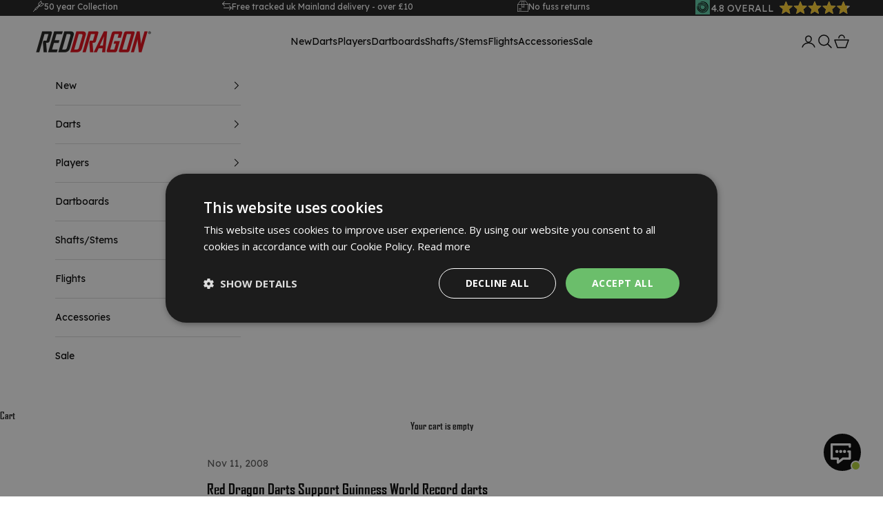

--- FILE ---
content_type: text/html; charset=utf-8
request_url: https://www.reddragondarts.com/blogs/news/red-dragon-darts-support-guinness-world-record-darts
body_size: 53339
content:
<!doctype html>

<html class="no-js" lang="en" dir="ltr">
  <head>
    
    <meta charset="utf-8">
    <meta name="viewport" content="width=device-width, initial-scale=1.0, height=device-height, minimum-scale=1.0, maximum-scale=5.0">

    <title>Red Dragon Darts Support Guinness World Record darts</title><meta name="description" content="The Lakeside World Professional Championships won’t be the only world darting event taking place in January that will have the support of Red Dragon Darts. Four players from Twyford in Berkshire are planning to play non-stop pairs for 30 hours to break their own Guinness World Record and raise thousands of pounds for C"><link rel="canonical" href="https://www.reddragondarts.com/blogs/news/red-dragon-darts-support-guinness-world-record-darts"><link rel="shortcut icon" href="//www.reddragondarts.com/cdn/shop/files/New_Project_13_-modified.png?v=1702638027&width=96">
      <link rel="apple-touch-icon" href="//www.reddragondarts.com/cdn/shop/files/New_Project_13_-modified.png?v=1702638027&width=180"><script async crossorigin fetchpriority="high" src="/cdn/shopifycloud/importmap-polyfill/es-modules-shim.2.4.0.js"></script>
<script>(function(w,d,s,l,i){w[l]=w[l]||[];w[l].push({'gtm.start':
    new Date().getTime(),event:'gtm.js'});var f=d.getElementsByTagName(s)[0],
    j=d.createElement(s),dl=l!='dataLayer'?'&l='+l:'';j.async=true;j.src=
    'https://www.googletagmanager.com/gtm.js?id='+i+dl;f.parentNode.insertBefore(j,f);
    })(window,document,'script','dataLayer','GTM-MBHV7R8');</script><link rel="preconnect" href="https://fonts.shopifycdn.com" crossorigin><link rel="preload" href="//www.reddragondarts.com/cdn/fonts/instrument_sans/instrumentsans_n4.db86542ae5e1596dbdb28c279ae6c2086c4c5bfa.woff2" as="font" type="font/woff2" crossorigin><link rel="preload" href="//www.reddragondarts.com/cdn/fonts/instrument_sans/instrumentsans_n4.db86542ae5e1596dbdb28c279ae6c2086c4c5bfa.woff2" as="font" type="font/woff2" crossorigin><style>
      @font-face {
        font-family: "AgencyFB";
        font-style: normal;
        font-weight: normal;
        src: local('AgencyFB-Bold'), url(//www.reddragondarts.com/cdn/shop/t/3/assets/AgencyFB-Bold.woff?v=93128690160129359811696493990) format('woff');
      }
    </style>
    <link rel="preconnect" href="https://fonts.googleapis.com">
    <link rel="preconnect" href="https://fonts.gstatic.com" crossorigin>
    <link href="https://fonts.googleapis.com/css2?family=Lexend:wght@300;400;500;700&display=swap" rel="stylesheet"> 
    <!-- Custom Waters Font Face End --><meta property="og:type" content="article">
  <meta property="og:title" content="Red Dragon Darts Support Guinness World Record darts"><meta property="og:image" content="http://www.reddragondarts.com/cdn/shop/files/ALL_PRODUCTS_2025_1200_x_628_Amazon.jpg?v=1744875168&width=2048">
  <meta property="og:image:secure_url" content="https://www.reddragondarts.com/cdn/shop/files/ALL_PRODUCTS_2025_1200_x_628_Amazon.jpg?v=1744875168&width=2048">
  <meta property="og:image:width" content="1200">
  <meta property="og:image:height" content="628"><meta property="og:description" content="The Lakeside World Professional Championships won’t be the only world darting event taking place in January that will have the support of Red Dragon Darts. Four players from Twyford in Berkshire are planning to play non-stop pairs for 30 hours to break their own Guinness World Record and raise thousands of pounds for C"><meta property="og:url" content="https://www.reddragondarts.com/blogs/news/red-dragon-darts-support-guinness-world-record-darts">
<meta property="og:site_name" content="Red Dragon Darts"><meta name="twitter:card" content="summary"><meta name="twitter:title" content="Red Dragon Darts Support Guinness World Record darts">
  <meta name="twitter:description" content="The Lakeside World Professional Championships won’t be the only world darting event taking place in January that will have the support of Red Dragon Darts. Four players from Twyford in Berkshire are planning to play non-stop pairs for 30 hours to break their own Guinness World Record and raise thousands of pounds for Cancer Research UK and The Multiple Sclerosis Society. Three of the four players – Paul Taylor, Andy Brymer and Richard Saunders – hold the current record of 25 hours 34 minutes set in January 2007. The fourth player this time will be Lee Hannant. Red Dragon Darts played an important role in the first record attempt by donating Blade III dartboards, and will be so again. &quot;When we set the Guinness World Record we played 245 games of 501, threw 14,877 darts and walked 15 miles between"><meta name="twitter:image" content="https://www.reddragondarts.com/cdn/shop/files/ALL_PRODUCTS_2025_1200_x_628_Amazon.jpg?crop=center&height=1200&v=1744875168&width=1200">
  <meta name="twitter:image:alt" content="">
  <script type="application/ld+json">
  {
    "@context": "https://schema.org",
    "@type": "BlogPosting",
    "mainEntityOfPage": "/blogs/news/red-dragon-darts-support-guinness-world-record-darts",
    "articleSection": "News",
    "keywords": "",
    "headline": "Red Dragon Darts Support Guinness World Record darts",
    "description": "The Lakeside World Professional Championships won’t be the only world darting event taking place in January that will have the support of Red Dragon Darts....",
    "dateCreated": "2023-10-17T16:51:11",
    "datePublished": "2008-11-11T00:00:00",
    "dateModified": "2023-10-17T16:51:11",
    "image": {
      "@type": "ImageObject",
      "url": "https://www.reddragondarts.com/cdn/shop/files/ALL_PRODUCTS_2025_1200_x_628_Amazon.jpg?v=1744875168&width=1024",
      "image": "https://www.reddragondarts.com/cdn/shop/files/ALL_PRODUCTS_2025_1200_x_628_Amazon.jpg?v=1744875168&width=1024",
      "name": null,
      "width": "1024",
      "height": "1024"
    },
    "author": {
      "@type": "Person",
      "name": " ",
      "givenName": null,
      "familyName": null
    },
    "publisher": {
      "@type": "Organization",
      "name": "Red Dragon Darts"
    },
    "commentCount": 0,
    "comment": []
  }
  </script>



  <script type="application/ld+json">
  {
    "@context": "https://schema.org",
    "@type": "BreadcrumbList",
  "itemListElement": [{
      "@type": "ListItem",
      "position": 1,
      "name": "Home",
      "item": "https://www.reddragondarts.com"
    },{
          "@type": "ListItem",
          "position": 2,
          "name": "News",
          "item": "https://www.reddragondarts.com/blogs/news"
        }, {
          "@type": "ListItem",
          "position": 3,
          "name": "News",
          "item": "https://www.reddragondarts.com/blogs/news/red-dragon-darts-support-guinness-world-record-darts"
        }]
  }
  </script>

<style>/* Typography (heading) */
  @font-face {
  font-family: "Instrument Sans";
  font-weight: 400;
  font-style: normal;
  font-display: fallback;
  src: url("//www.reddragondarts.com/cdn/fonts/instrument_sans/instrumentsans_n4.db86542ae5e1596dbdb28c279ae6c2086c4c5bfa.woff2") format("woff2"),
       url("//www.reddragondarts.com/cdn/fonts/instrument_sans/instrumentsans_n4.510f1b081e58d08c30978f465518799851ef6d8b.woff") format("woff");
}

@font-face {
  font-family: "Instrument Sans";
  font-weight: 400;
  font-style: italic;
  font-display: fallback;
  src: url("//www.reddragondarts.com/cdn/fonts/instrument_sans/instrumentsans_i4.028d3c3cd8d085648c808ceb20cd2fd1eb3560e5.woff2") format("woff2"),
       url("//www.reddragondarts.com/cdn/fonts/instrument_sans/instrumentsans_i4.7e90d82df8dee29a99237cd19cc529d2206706a2.woff") format("woff");
}

/* Typography (body) */
  @font-face {
  font-family: "Instrument Sans";
  font-weight: 400;
  font-style: normal;
  font-display: fallback;
  src: url("//www.reddragondarts.com/cdn/fonts/instrument_sans/instrumentsans_n4.db86542ae5e1596dbdb28c279ae6c2086c4c5bfa.woff2") format("woff2"),
       url("//www.reddragondarts.com/cdn/fonts/instrument_sans/instrumentsans_n4.510f1b081e58d08c30978f465518799851ef6d8b.woff") format("woff");
}

@font-face {
  font-family: "Instrument Sans";
  font-weight: 400;
  font-style: italic;
  font-display: fallback;
  src: url("//www.reddragondarts.com/cdn/fonts/instrument_sans/instrumentsans_i4.028d3c3cd8d085648c808ceb20cd2fd1eb3560e5.woff2") format("woff2"),
       url("//www.reddragondarts.com/cdn/fonts/instrument_sans/instrumentsans_i4.7e90d82df8dee29a99237cd19cc529d2206706a2.woff") format("woff");
}

@font-face {
  font-family: "Instrument Sans";
  font-weight: 700;
  font-style: normal;
  font-display: fallback;
  src: url("//www.reddragondarts.com/cdn/fonts/instrument_sans/instrumentsans_n7.e4ad9032e203f9a0977786c356573ced65a7419a.woff2") format("woff2"),
       url("//www.reddragondarts.com/cdn/fonts/instrument_sans/instrumentsans_n7.b9e40f166fb7639074ba34738101a9d2990bb41a.woff") format("woff");
}

@font-face {
  font-family: "Instrument Sans";
  font-weight: 700;
  font-style: italic;
  font-display: fallback;
  src: url("//www.reddragondarts.com/cdn/fonts/instrument_sans/instrumentsans_i7.d6063bb5d8f9cbf96eace9e8801697c54f363c6a.woff2") format("woff2"),
       url("//www.reddragondarts.com/cdn/fonts/instrument_sans/instrumentsans_i7.ce33afe63f8198a3ac4261b826b560103542cd36.woff") format("woff");
}

:root {
    /* Container */
    --container-max-width: 100%;
    --container-xxs-max-width: 27.5rem; /* 440px */
    --container-xs-max-width: 42.5rem; /* 680px */
    --container-sm-max-width: 61.25rem; /* 980px */
    --container-md-max-width: 71.875rem; /* 1150px */
    --container-lg-max-width: 78.75rem; /* 1260px */
    --container-xl-max-width: 85rem; /* 1360px */
    --container-gutter: 1.25rem;

    --section-vertical-spacing: 2.5rem;
    --section-vertical-spacing-tight:2.5rem;

    --section-stack-gap:2.25rem;
    --section-stack-gap-tight:2.25rem;

    /* Form settings */
    --form-gap: 1.25rem; /* Gap between fieldset and submit button */
    --fieldset-gap: 1rem; /* Gap between each form input within a fieldset */
    --form-control-gap: 0.625rem; /* Gap between input and label (ignored for floating label) */
    --checkbox-control-gap: 0.75rem; /* Horizontal gap between checkbox and its associated label */
    --input-padding-block: 0.65rem; /* Vertical padding for input, textarea and native select */
    --input-padding-inline: 0.8rem; /* Horizontal padding for input, textarea and native select */
    --checkbox-size: 0.875rem; /* Size (width and height) for checkbox */

    /* Other sizes */
    --sticky-area-height: calc(var(--announcement-bar-is-sticky, 0) * var(--announcement-bar-height, 0px) + var(--header-is-sticky, 0) * var(--header-is-visible, 1) * var(--header-height, 0px));

    /* RTL support */
    --transform-logical-flip: 1;
    --transform-origin-start: left;
    --transform-origin-end: right;

    /**
     * ---------------------------------------------------------------------
     * TYPOGRAPHY
     * ---------------------------------------------------------------------
     */

    /* Font properties */
    --heading-font-family: "Instrument Sans", sans-serif;
    --heading-font-weight: 400;
    --heading-font-style: normal;
    --heading-text-transform: uppercase;
    --heading-letter-spacing: 0.0em;
    --text-font-family: "Instrument Sans", sans-serif;
    --text-font-weight: 400;
    --text-font-style: normal;
    --text-letter-spacing: 0.0em;
    --button-font: var(--text-font-style) var(--text-font-weight) var(--text-sm) / 1.65 var(--text-font-family);
    --button-text-transform: uppercase;
    --button-letter-spacing: 0.18em;

    /* Font sizes */--text-heading-size-factor: 1;
    --text-h1: max(0.6875rem, clamp(1.375rem, 1.146341463414634rem + 0.975609756097561vw, 2rem) * var(--text-heading-size-factor));
    --text-h2: max(0.6875rem, clamp(1.25rem, 1.0670731707317074rem + 0.7804878048780488vw, 1.75rem) * var(--text-heading-size-factor));
    --text-h3: max(0.6875rem, clamp(1.125rem, 1.0335365853658536rem + 0.3902439024390244vw, 1.375rem) * var(--text-heading-size-factor));
    --text-h4: max(0.6875rem, clamp(1rem, 0.9542682926829268rem + 0.1951219512195122vw, 1.125rem) * var(--text-heading-size-factor));
    --text-h5: calc(0.875rem * var(--text-heading-size-factor));
    --text-h6: calc(0.75rem * var(--text-heading-size-factor));

    --text-xs: 0.75rem;
    --text-sm: 0.8125rem;
    --text-base: 0.875rem;
    --text-lg: 1.0rem;
    --text-xl: 1.125rem;

    /* Rounded variables (used for border radius) */
    --rounded-full: 9999px;
    --button-border-radius: 0.0rem;
    --input-border-radius: 0.0rem;

    /* Box shadow */
    --shadow-sm: 0 2px 8px rgb(0 0 0 / 0.05);
    --shadow: 0 5px 15px rgb(0 0 0 / 0.05);
    --shadow-md: 0 5px 30px rgb(0 0 0 / 0.05);
    --shadow-block: px px px rgb(var(--text-primary) / 0.0);

    /**
     * ---------------------------------------------------------------------
     * OTHER
     * ---------------------------------------------------------------------
     */

    --checkmark-svg-url: url(//www.reddragondarts.com/cdn/shop/t/3/assets/checkmark.svg?v=77552481021870063511694446255);
    --cursor-zoom-in-svg-url: url(//www.reddragondarts.com/cdn/shop/t/3/assets/cursor-zoom-in.svg?v=179346033183326186621694446283);
  }

  [dir="rtl"]:root {
    /* RTL support */
    --transform-logical-flip: -1;
    --transform-origin-start: right;
    --transform-origin-end: left;
  }

  @media screen and (min-width: 700px) {
    :root {
      /* Typography (font size) */
      --text-xs: 0.75rem;
      --text-sm: 0.8125rem;
      --text-base: 0.875rem;
      --text-lg: 1.0rem;
      --text-xl: 1.25rem;

      /* Spacing settings */
      --container-gutter: 2rem;
    }
  }

  @media screen and (min-width: 1000px) {
    :root {
      /* Spacing settings */
      --container-gutter: 3rem;

      --section-vertical-spacing: 4rem;
      --section-vertical-spacing-tight: 4rem;

      --section-stack-gap:3rem;
      --section-stack-gap-tight:3rem;
    }
  }:root {/* Overlay used for modal */
    --page-overlay: 0 0 0 / 0.4;

    /* We use the first scheme background as default */
    --page-background: ;

    /* Product colors */
    --on-sale-text: 227 44 43;
    --on-sale-badge-background: 227 44 43;
    --on-sale-badge-text: 255 255 255;
    --sold-out-badge-background: 239 239 239;
    --sold-out-badge-text: 0 0 0 / 0.65;
    --custom-badge-background: 28 28 28;
    --custom-badge-text: 255 255 255;
    --star-color: 235 113 0;

    /* Status colors */
    --success-background: 212 227 203;
    --success-text: 48 122 7;
    --warning-background: 253 241 224;
    --warning-text: 237 138 0;
    --error-background: 243 204 204;
    --error-text: 203 43 43;
  }.color-scheme--scheme-1 {
      /* Color settings */--accent: 28 28 28;
      --text-color: 28 28 28;
      --background: 244 244 244 / 1.0;
      --background-without-opacity: 244 244 244;
      --background-gradient: ;--border-color: 212 212 212;/* Button colors */
      --button-background: 28 28 28;
      --button-text-color: 255 255 255;

      /* Circled buttons */
      --circle-button-background: 255 255 255;
      --circle-button-text-color: 28 28 28;
    }.shopify-section:has(.section-spacing.color-scheme--bg-e76edc9112568440ac967db771ae9a1f) + .shopify-section:has(.section-spacing.color-scheme--bg-e76edc9112568440ac967db771ae9a1f:not(.bordered-section)) .section-spacing {
      padding-block-start: 0;
    }.color-scheme--scheme-2 {
      /* Color settings */--accent: 0 0 0;
      --text-color: 0 0 0;
      --background: 255 255 255 / 1.0;
      --background-without-opacity: 255 255 255;
      --background-gradient: ;--border-color: 217 217 217;/* Button colors */
      --button-background: 0 0 0;
      --button-text-color: 255 255 255;

      /* Circled buttons */
      --circle-button-background: 255 255 255;
      --circle-button-text-color: 28 28 28;
    }.shopify-section:has(.section-spacing.color-scheme--bg-54922f2e920ba8346f6dc0fba343d673) + .shopify-section:has(.section-spacing.color-scheme--bg-54922f2e920ba8346f6dc0fba343d673:not(.bordered-section)) .section-spacing {
      padding-block-start: 0;
    }.color-scheme--scheme-3 {
      /* Color settings */--accent: 255 255 255;
      --text-color: 255 255 255;
      --background: 0 0 0 / 1.0;
      --background-without-opacity: 0 0 0;
      --background-gradient: ;--border-color: 38 38 38;/* Button colors */
      --button-background: 255 255 255;
      --button-text-color: 28 28 28;

      /* Circled buttons */
      --circle-button-background: 255 255 255;
      --circle-button-text-color: 28 28 28;
    }.shopify-section:has(.section-spacing.color-scheme--bg-77e774e6cc4d94d6a32f6256f02d9552) + .shopify-section:has(.section-spacing.color-scheme--bg-77e774e6cc4d94d6a32f6256f02d9552:not(.bordered-section)) .section-spacing {
      padding-block-start: 0;
    }.color-scheme--scheme-4 {
      /* Color settings */--accent: 255 255 255;
      --text-color: 255 255 255;
      --background: 0 0 0 / 0.0;
      --background-without-opacity: 0 0 0;
      --background-gradient: ;--border-color: 255 255 255;/* Button colors */
      --button-background: 255 255 255;
      --button-text-color: 28 28 28;

      /* Circled buttons */
      --circle-button-background: 255 255 255;
      --circle-button-text-color: 28 28 28;
    }.shopify-section:has(.section-spacing.color-scheme--bg-3671eee015764974ee0aef1536023e0f) + .shopify-section:has(.section-spacing.color-scheme--bg-3671eee015764974ee0aef1536023e0f:not(.bordered-section)) .section-spacing {
      padding-block-start: 0;
    }.color-scheme--scheme-ac165a1c-0d31-4a62-ace7-7aa190393fa1 {
      /* Color settings */--accent: 28 28 28;
      --text-color: 98 131 149;
      --background: 255 255 255 / 1.0;
      --background-without-opacity: 255 255 255;
      --background-gradient: ;--border-color: 231 236 239;/* Button colors */
      --button-background: 28 28 28;
      --button-text-color: 255 255 255;

      /* Circled buttons */
      --circle-button-background: 255 255 255;
      --circle-button-text-color: 28 28 28;
    }.shopify-section:has(.section-spacing.color-scheme--bg-54922f2e920ba8346f6dc0fba343d673) + .shopify-section:has(.section-spacing.color-scheme--bg-54922f2e920ba8346f6dc0fba343d673:not(.bordered-section)) .section-spacing {
      padding-block-start: 0;
    }.color-scheme--scheme-b157f03f-0f6c-4b09-b7a1-513770847c74 {
      /* Color settings */--accent: 255 255 255;
      --text-color: 255 255 255;
      --background: 98 131 149 / 1.0;
      --background-without-opacity: 98 131 149;
      --background-gradient: ;--border-color: 122 150 165;/* Button colors */
      --button-background: 255 255 255;
      --button-text-color: 0 0 0;

      /* Circled buttons */
      --circle-button-background: 98 131 149;
      --circle-button-text-color: 255 255 255;
    }.shopify-section:has(.section-spacing.color-scheme--bg-5fd6055f2e404fa61868078479de89f1) + .shopify-section:has(.section-spacing.color-scheme--bg-5fd6055f2e404fa61868078479de89f1:not(.bordered-section)) .section-spacing {
      padding-block-start: 0;
    }.color-scheme--scheme-8395cf80-07cf-48bb-9a9f-461cc83e2561 {
      /* Color settings */--accent: 244 238 7;
      --text-color: 255 255 255;
      --background: 0 0 0 / 1.0;
      --background-without-opacity: 0 0 0;
      --background-gradient: ;--border-color: 38 38 38;/* Button colors */
      --button-background: 244 238 7;
      --button-text-color: 0 0 0;

      /* Circled buttons */
      --circle-button-background: 244 238 7;
      --circle-button-text-color: 255 255 255;
    }.shopify-section:has(.section-spacing.color-scheme--bg-77e774e6cc4d94d6a32f6256f02d9552) + .shopify-section:has(.section-spacing.color-scheme--bg-77e774e6cc4d94d6a32f6256f02d9552:not(.bordered-section)) .section-spacing {
      padding-block-start: 0;
    }.color-scheme--scheme-0df2af72-9964-4b4c-8cdc-44495c6ff98e {
      /* Color settings */--accent: 0 72 51;
      --text-color: 0 72 51;
      --background: 255 255 255 / 1.0;
      --background-without-opacity: 255 255 255;
      --background-gradient: ;--border-color: 217 228 224;/* Button colors */
      --button-background: 0 72 51;
      --button-text-color: 255 255 255;

      /* Circled buttons */
      --circle-button-background: 0 72 51;
      --circle-button-text-color: 255 255 255;
    }.shopify-section:has(.section-spacing.color-scheme--bg-54922f2e920ba8346f6dc0fba343d673) + .shopify-section:has(.section-spacing.color-scheme--bg-54922f2e920ba8346f6dc0fba343d673:not(.bordered-section)) .section-spacing {
      padding-block-start: 0;
    }.color-scheme--scheme-0993846c-2d9c-4c64-b5ac-c7d1366b7aec {
      /* Color settings */--accent: 48 122 7;
      --text-color: 255 255 255;
      --background: 48 122 7 / 1.0;
      --background-without-opacity: 48 122 7;
      --background-gradient: ;--border-color: 79 142 44;/* Button colors */
      --button-background: 48 122 7;
      --button-text-color: 255 255 255;

      /* Circled buttons */
      --circle-button-background: 48 122 7;
      --circle-button-text-color: 255 255 255;
    }.shopify-section:has(.section-spacing.color-scheme--bg-11b9d66143b32881126636a668edefac) + .shopify-section:has(.section-spacing.color-scheme--bg-11b9d66143b32881126636a668edefac:not(.bordered-section)) .section-spacing {
      padding-block-start: 0;
    }.color-scheme--scheme-23ffb156-e9cb-4ead-9ac0-6ae9e1fc829d {
      /* Color settings */--accent: 255 255 255;
      --text-color: 255 255 255;
      --background: 0 0 0 / 0.0;
      --background-without-opacity: 0 0 0;
      --background-gradient: linear-gradient(134deg, rgba(35, 18, 24, 1) 70%, rgba(237, 28, 36, 1) 100%);--border-color: 255 255 255 / 0.15;/* Button colors */
      --button-background: 255 255 255;
      --button-text-color: 0 0 0;

      /* Circled buttons */
      --circle-button-background: 255 255 255;
      --circle-button-text-color: 28 28 28;
    }.shopify-section:has(.section-spacing.color-scheme--bg-8ed149ebabe056aa081560de34472c90) + .shopify-section:has(.section-spacing.color-scheme--bg-8ed149ebabe056aa081560de34472c90:not(.bordered-section)) .section-spacing {
      padding-block-start: 0;
    }.color-scheme--scheme-5bd71263-f814-477b-9238-03187f0fcab8 {
      /* Color settings */--accent: 255 255 255;
      --text-color: 255 255 255;
      --background: 244 244 244 / 1.0;
      --background-without-opacity: 244 244 244;
      --background-gradient: linear-gradient(228deg, rgba(237, 28, 36, 1), rgba(35, 18, 24, 1) 30%);--border-color: 255 255 255 / 0.15;/* Button colors */
      --button-background: 255 255 255;
      --button-text-color: 0 0 0;

      /* Circled buttons */
      --circle-button-background: 255 255 255;
      --circle-button-text-color: 28 28 28;
    }.shopify-section:has(.section-spacing.color-scheme--bg-ea3eafeb5ef36dbc564d5eac267e380f) + .shopify-section:has(.section-spacing.color-scheme--bg-ea3eafeb5ef36dbc564d5eac267e380f:not(.bordered-section)) .section-spacing {
      padding-block-start: 0;
    }.color-scheme--scheme-640c9828-ff2a-4699-88e0-7dd0ba1f55ee {
      /* Color settings */--accent: 255 255 255;
      --text-color: 255 255 255;
      --background: 0 0 0 / 1.0;
      --background-without-opacity: 0 0 0;
      --background-gradient: ;--border-color: 38 38 38;/* Button colors */
      --button-background: 255 255 255;
      --button-text-color: 0 0 0;

      /* Circled buttons */
      --circle-button-background: 255 255 255;
      --circle-button-text-color: 28 28 28;
    }.shopify-section:has(.section-spacing.color-scheme--bg-77e774e6cc4d94d6a32f6256f02d9552) + .shopify-section:has(.section-spacing.color-scheme--bg-77e774e6cc4d94d6a32f6256f02d9552:not(.bordered-section)) .section-spacing {
      padding-block-start: 0;
    }.color-scheme--scheme-4f8646db-e5b2-46e2-92d6-20426dd0f52b {
      /* Color settings */--accent: 141 211 254;
      --text-color: 141 211 254;
      --background: 28 28 28 / 1.0;
      --background-without-opacity: 28 28 28;
      --background-gradient: ;--border-color: 45 55 62;/* Button colors */
      --button-background: 141 211 254;
      --button-text-color: 255 255 255;

      /* Circled buttons */
      --circle-button-background: 255 255 255;
      --circle-button-text-color: 28 28 28;
    }.shopify-section:has(.section-spacing.color-scheme--bg-c1f8cb21047e4797e94d0969dc5d1e44) + .shopify-section:has(.section-spacing.color-scheme--bg-c1f8cb21047e4797e94d0969dc5d1e44:not(.bordered-section)) .section-spacing {
      padding-block-start: 0;
    }.color-scheme--scheme-348c8416-a800-4925-bf96-2cf60beaffa9 {
      /* Color settings */--accent: 179 148 99;
      --text-color: 179 148 99;
      --background: 0 0 0 / 1.0;
      --background-without-opacity: 0 0 0;
      --background-gradient: ;--border-color: 27 22 15;/* Button colors */
      --button-background: 179 148 99;
      --button-text-color: 255 255 255;

      /* Circled buttons */
      --circle-button-background: 179 148 99;
      --circle-button-text-color: 28 28 28;
    }.shopify-section:has(.section-spacing.color-scheme--bg-77e774e6cc4d94d6a32f6256f02d9552) + .shopify-section:has(.section-spacing.color-scheme--bg-77e774e6cc4d94d6a32f6256f02d9552:not(.bordered-section)) .section-spacing {
      padding-block-start: 0;
    }.color-scheme--dialog {
      /* Color settings */--accent: 0 0 0;
      --text-color: 0 0 0;
      --background: 255 255 255 / 1.0;
      --background-without-opacity: 255 255 255;
      --background-gradient: ;--border-color: 217 217 217;/* Button colors */
      --button-background: 0 0 0;
      --button-text-color: 255 255 255;

      /* Circled buttons */
      --circle-button-background: 255 255 255;
      --circle-button-text-color: 28 28 28;
    }
</style><script>
  document.documentElement.classList.replace('no-js', 'js');

  // This allows to expose several variables to the global scope, to be used in scripts
  window.themeVariables = {
    settings: {
      showPageTransition: false,
      pageType: "article",
      moneyFormat: "£{{amount}}",
      moneyWithCurrencyFormat: "£{{amount}} GBP",
      currencyCodeEnabled: false,
      cartType: "drawer",
      staggerMenuApparition: true
    },

    strings: {
      addToCartButton: "Add to cart",
      soldOutButton: "Sold out",
      preOrderButton: "Pre-order",
      unavailableButton: "Unavailable",
      addedToCart: "Added to your cart!",
      closeGallery: "Close gallery",
      zoomGallery: "Zoom picture",
      errorGallery: "Image cannot be loaded",
      soldOutBadge: "Sold out",
      discountBadge: "Save @@",
      sku: "SKU:",
      shippingEstimatorNoResults: "Sorry, we do not ship to your address.",
      shippingEstimatorOneResult: "There is one shipping rate for your address:",
      shippingEstimatorMultipleResults: "There are several shipping rates for your address:",
      shippingEstimatorError: "One or more error occurred while retrieving shipping rates:",
      next: "Next",
      previous: "Previous"
    },

    mediaQueries: {
      'sm': 'screen and (min-width: 700px)',
      'md': 'screen and (min-width: 1000px)',
      'lg': 'screen and (min-width: 1150px)',
      'xl': 'screen and (min-width: 1400px)',
      '2xl': 'screen and (min-width: 1600px)',
      'sm-max': 'screen and (max-width: 699px)',
      'md-max': 'screen and (max-width: 999px)',
      'lg-max': 'screen and (max-width: 1149px)',
      'xl-max': 'screen and (max-width: 1399px)',
      '2xl-max': 'screen and (max-width: 1599px)',
      'motion-safe': '(prefers-reduced-motion: no-preference)',
      'motion-reduce': '(prefers-reduced-motion: reduce)',
      'supports-hover': 'screen and (pointer: fine)',
      'supports-touch': 'screen and (hover: none)'
    }
  };</script><script>
      if (!(HTMLScriptElement.supports && HTMLScriptElement.supports('importmap'))) {
        const importMapPolyfill = document.createElement('script');
        importMapPolyfill.async = true;
        importMapPolyfill.src = "//www.reddragondarts.com/cdn/shop/t/3/assets/es-module-shims.min.js?v=163628956881225179081716371564";

        document.head.appendChild(importMapPolyfill);
      }
    </script>

    <script type="importmap">{
        "imports": {
          "vendor": "//www.reddragondarts.com/cdn/shop/t/3/assets/vendor.min.js?v=55120211853256353121716371566",
          "theme": "//www.reddragondarts.com/cdn/shop/t/3/assets/theme.js?v=53557248510826953911732188722",
          "photoswipe": "//www.reddragondarts.com/cdn/shop/t/3/assets/photoswipe.min.js?v=20290624223189769891716371565"
        }
      }
    </script>

    <script type="module" src="//www.reddragondarts.com/cdn/shop/t/3/assets/vendor.min.js?v=55120211853256353121716371566"></script>
    <script type="module" src="//www.reddragondarts.com/cdn/shop/t/3/assets/theme.js?v=53557248510826953911732188722"></script><script async src="//www.reddragondarts.com/cdn/shop/t/3/assets/scripts-custom.min.js?v=115656909728606208581719823381"></script>

<!-- Google Consent Mode -->
<script>
    window.dataLayer = window.dataLayer || [];
        
    function gtag() {
        dataLayer.push(arguments);
        
    }

    gtag("consent", "default", {
        ad_storage: "denied",
        analytics_storage: "denied",
        ad_user_data: "denied",
        ad_personalization: "denied",
        wait_for_update: 500
    });

    gtag("set", "ads_data_redaction", true);
    gtag("set", "developer_id.dMmY1Mm", true);

</script><script>window.performance && window.performance.mark && window.performance.mark('shopify.content_for_header.start');</script><meta name="facebook-domain-verification" content="uzgyq2p819mcgh8u4k5ksj4u4ntgqg">
<meta name="google-site-verification" content="4zUw0EA7V68Xs56xipAefiIEtFH_Zdt5W52iSzyjVp0">
<meta id="shopify-digital-wallet" name="shopify-digital-wallet" content="/81396269372/digital_wallets/dialog">
<meta name="shopify-checkout-api-token" content="bacdd6637c4c69e4ed698e1badad6da9">
<meta id="in-context-paypal-metadata" data-shop-id="81396269372" data-venmo-supported="false" data-environment="production" data-locale="en_US" data-paypal-v4="true" data-currency="GBP">
<link rel="alternate" type="application/atom+xml" title="Feed" href="/blogs/news.atom" />
<script async="async" src="/checkouts/internal/preloads.js?locale=en-GB"></script>
<link rel="preconnect" href="https://shop.app" crossorigin="anonymous">
<script async="async" src="https://shop.app/checkouts/internal/preloads.js?locale=en-GB&shop_id=81396269372" crossorigin="anonymous"></script>
<script id="apple-pay-shop-capabilities" type="application/json">{"shopId":81396269372,"countryCode":"GB","currencyCode":"GBP","merchantCapabilities":["supports3DS"],"merchantId":"gid:\/\/shopify\/Shop\/81396269372","merchantName":"Red Dragon Darts","requiredBillingContactFields":["postalAddress","email","phone"],"requiredShippingContactFields":["postalAddress","email","phone"],"shippingType":"shipping","supportedNetworks":["visa","maestro","masterCard","amex","discover","elo"],"total":{"type":"pending","label":"Red Dragon Darts","amount":"1.00"},"shopifyPaymentsEnabled":true,"supportsSubscriptions":true}</script>
<script id="shopify-features" type="application/json">{"accessToken":"bacdd6637c4c69e4ed698e1badad6da9","betas":["rich-media-storefront-analytics"],"domain":"www.reddragondarts.com","predictiveSearch":true,"shopId":81396269372,"locale":"en"}</script>
<script>var Shopify = Shopify || {};
Shopify.shop = "reddragon-darts.myshopify.com";
Shopify.locale = "en";
Shopify.currency = {"active":"GBP","rate":"1.0"};
Shopify.country = "GB";
Shopify.theme = {"name":"Red Dragon Darts [Notify if Unpublished]","id":160292307260,"schema_name":"Prestige","schema_version":"9.3.0","theme_store_id":null,"role":"main"};
Shopify.theme.handle = "null";
Shopify.theme.style = {"id":null,"handle":null};
Shopify.cdnHost = "www.reddragondarts.com/cdn";
Shopify.routes = Shopify.routes || {};
Shopify.routes.root = "/";</script>
<script type="module">!function(o){(o.Shopify=o.Shopify||{}).modules=!0}(window);</script>
<script>!function(o){function n(){var o=[];function n(){o.push(Array.prototype.slice.apply(arguments))}return n.q=o,n}var t=o.Shopify=o.Shopify||{};t.loadFeatures=n(),t.autoloadFeatures=n()}(window);</script>
<script>
  window.ShopifyPay = window.ShopifyPay || {};
  window.ShopifyPay.apiHost = "shop.app\/pay";
  window.ShopifyPay.redirectState = null;
</script>
<script id="shop-js-analytics" type="application/json">{"pageType":"article"}</script>
<script defer="defer" async="async" src="//www.reddragondarts.com/cdn/shopifycloud/shop-js/client.js" onload="window.Shopify.SignInWithShop?.initShopCartSync?.({&quot;fedCMEnabled&quot;:true,&quot;windoidEnabled&quot;:true});
"></script>
<script>
  window.Shopify = window.Shopify || {};
  if (!window.Shopify.featureAssets) window.Shopify.featureAssets = {};
  window.Shopify.featureAssets['shop-js'] = {"pay-button":["modules/client.pay-button_CSqAvAuY.en.esm.js","modules/chunk.common_BEqOBwTM.esm.js"],"init-shop-email-lookup-coordinator":["modules/client.init-shop-email-lookup-coordinator_QEQz_csJ.en.esm.js","modules/chunk.common_BEqOBwTM.esm.js"],"init-customer-accounts-sign-up":["modules/client.init-customer-accounts-sign-up_CL11BjbN.en.esm.js","modules/chunk.common_BEqOBwTM.esm.js","modules/client.login-button_BXe9Yu3c.en.esm.js"],"avatar":["modules/client.avatar_BTnouDA3.en.esm.js"],"init-shop-for-new-customer-accounts":["modules/client.init-shop-for-new-customer-accounts_CQczTZsK.en.esm.js","modules/chunk.common_BEqOBwTM.esm.js","modules/client.login-button_BXe9Yu3c.en.esm.js"],"init-customer-accounts":["modules/client.init-customer-accounts_pn6w4Xmo.en.esm.js","modules/chunk.common_BEqOBwTM.esm.js","modules/client.login-button_BXe9Yu3c.en.esm.js"],"discount-app":["modules/client.discount-app_Csq0L-wb.en.esm.js","modules/chunk.common_BEqOBwTM.esm.js"],"payment-terms":["modules/client.payment-terms_Ct4WPm2N.en.esm.js","modules/chunk.common_BEqOBwTM.esm.js","modules/client.login-button_BXe9Yu3c.en.esm.js"],"login-button":["modules/client.login-button_BXe9Yu3c.en.esm.js","modules/chunk.common_BEqOBwTM.esm.js"]};
</script>
<script>(function() {
  var isLoaded = false;
  function asyncLoad() {
    if (isLoaded) return;
    isLoaded = true;
    var urls = ["https:\/\/portal.zakeke.com\/Scripts\/integration\/shopify\/product.js?shop=reddragon-darts.myshopify.com","https:\/\/cdn.logbase.io\/lb-upsell-wrapper.js?shop=reddragon-darts.myshopify.com","https:\/\/dr4qe3ddw9y32.cloudfront.net\/awin-shopify-integration-code.js?aid=114422\u0026v=shopifyApp_5.2.3\u0026ts=1758210969376\u0026shop=reddragon-darts.myshopify.com","https:\/\/evey-files.s3.amazonaws.com\/js\/online_store.js?shop=reddragon-darts.myshopify.com","https:\/\/searchanise-ef84.kxcdn.com\/widgets\/shopify\/init.js?a=5d8J4M1e3h\u0026shop=reddragon-darts.myshopify.com","\/\/cdn.shopify.com\/proxy\/5abf1e3660da93219f8bd765becfaaceca5547e9b65e1f51eef012b8ae7f8d78\/aiodstag.cirkleinc.com\/?shop=reddragon-darts.myshopify.com\u0026sp-cache-control=cHVibGljLCBtYXgtYWdlPTkwMA"];
    for (var i = 0; i < urls.length; i++) {
      var s = document.createElement('script');
      s.type = 'text/javascript';
      s.async = true;
      s.src = urls[i];
      var x = document.getElementsByTagName('script')[0];
      x.parentNode.insertBefore(s, x);
    }
  };
  if(window.attachEvent) {
    window.attachEvent('onload', asyncLoad);
  } else {
    window.addEventListener('load', asyncLoad, false);
  }
})();</script>
<script id="__st">var __st={"a":81396269372,"offset":0,"reqid":"5874f82b-92ef-4ffd-84e9-c4c9ba8c6683-1767831231","pageurl":"www.reddragondarts.com\/blogs\/news\/red-dragon-darts-support-guinness-world-record-darts","s":"articles-606622908732","u":"b3b176f1dd22","p":"article","rtyp":"article","rid":606622908732};</script>
<script>window.ShopifyPaypalV4VisibilityTracking = true;</script>
<script id="captcha-bootstrap">!function(){'use strict';const t='contact',e='account',n='new_comment',o=[[t,t],['blogs',n],['comments',n],[t,'customer']],c=[[e,'customer_login'],[e,'guest_login'],[e,'recover_customer_password'],[e,'create_customer']],r=t=>t.map((([t,e])=>`form[action*='/${t}']:not([data-nocaptcha='true']) input[name='form_type'][value='${e}']`)).join(','),a=t=>()=>t?[...document.querySelectorAll(t)].map((t=>t.form)):[];function s(){const t=[...o],e=r(t);return a(e)}const i='password',u='form_key',d=['recaptcha-v3-token','g-recaptcha-response','h-captcha-response',i],f=()=>{try{return window.sessionStorage}catch{return}},m='__shopify_v',_=t=>t.elements[u];function p(t,e,n=!1){try{const o=window.sessionStorage,c=JSON.parse(o.getItem(e)),{data:r}=function(t){const{data:e,action:n}=t;return t[m]||n?{data:e,action:n}:{data:t,action:n}}(c);for(const[e,n]of Object.entries(r))t.elements[e]&&(t.elements[e].value=n);n&&o.removeItem(e)}catch(o){console.error('form repopulation failed',{error:o})}}const l='form_type',E='cptcha';function T(t){t.dataset[E]=!0}const w=window,h=w.document,L='Shopify',v='ce_forms',y='captcha';let A=!1;((t,e)=>{const n=(g='f06e6c50-85a8-45c8-87d0-21a2b65856fe',I='https://cdn.shopify.com/shopifycloud/storefront-forms-hcaptcha/ce_storefront_forms_captcha_hcaptcha.v1.5.2.iife.js',D={infoText:'Protected by hCaptcha',privacyText:'Privacy',termsText:'Terms'},(t,e,n)=>{const o=w[L][v],c=o.bindForm;if(c)return c(t,g,e,D).then(n);var r;o.q.push([[t,g,e,D],n]),r=I,A||(h.body.append(Object.assign(h.createElement('script'),{id:'captcha-provider',async:!0,src:r})),A=!0)});var g,I,D;w[L]=w[L]||{},w[L][v]=w[L][v]||{},w[L][v].q=[],w[L][y]=w[L][y]||{},w[L][y].protect=function(t,e){n(t,void 0,e),T(t)},Object.freeze(w[L][y]),function(t,e,n,w,h,L){const[v,y,A,g]=function(t,e,n){const i=e?o:[],u=t?c:[],d=[...i,...u],f=r(d),m=r(i),_=r(d.filter((([t,e])=>n.includes(e))));return[a(f),a(m),a(_),s()]}(w,h,L),I=t=>{const e=t.target;return e instanceof HTMLFormElement?e:e&&e.form},D=t=>v().includes(t);t.addEventListener('submit',(t=>{const e=I(t);if(!e)return;const n=D(e)&&!e.dataset.hcaptchaBound&&!e.dataset.recaptchaBound,o=_(e),c=g().includes(e)&&(!o||!o.value);(n||c)&&t.preventDefault(),c&&!n&&(function(t){try{if(!f())return;!function(t){const e=f();if(!e)return;const n=_(t);if(!n)return;const o=n.value;o&&e.removeItem(o)}(t);const e=Array.from(Array(32),(()=>Math.random().toString(36)[2])).join('');!function(t,e){_(t)||t.append(Object.assign(document.createElement('input'),{type:'hidden',name:u})),t.elements[u].value=e}(t,e),function(t,e){const n=f();if(!n)return;const o=[...t.querySelectorAll(`input[type='${i}']`)].map((({name:t})=>t)),c=[...d,...o],r={};for(const[a,s]of new FormData(t).entries())c.includes(a)||(r[a]=s);n.setItem(e,JSON.stringify({[m]:1,action:t.action,data:r}))}(t,e)}catch(e){console.error('failed to persist form',e)}}(e),e.submit())}));const S=(t,e)=>{t&&!t.dataset[E]&&(n(t,e.some((e=>e===t))),T(t))};for(const o of['focusin','change'])t.addEventListener(o,(t=>{const e=I(t);D(e)&&S(e,y())}));const B=e.get('form_key'),M=e.get(l),P=B&&M;t.addEventListener('DOMContentLoaded',(()=>{const t=y();if(P)for(const e of t)e.elements[l].value===M&&p(e,B);[...new Set([...A(),...v().filter((t=>'true'===t.dataset.shopifyCaptcha))])].forEach((e=>S(e,t)))}))}(h,new URLSearchParams(w.location.search),n,t,e,['guest_login'])})(!0,!0)}();</script>
<script integrity="sha256-4kQ18oKyAcykRKYeNunJcIwy7WH5gtpwJnB7kiuLZ1E=" data-source-attribution="shopify.loadfeatures" defer="defer" src="//www.reddragondarts.com/cdn/shopifycloud/storefront/assets/storefront/load_feature-a0a9edcb.js" crossorigin="anonymous"></script>
<script crossorigin="anonymous" defer="defer" src="//www.reddragondarts.com/cdn/shopifycloud/storefront/assets/shopify_pay/storefront-65b4c6d7.js?v=20250812"></script>
<script data-source-attribution="shopify.dynamic_checkout.dynamic.init">var Shopify=Shopify||{};Shopify.PaymentButton=Shopify.PaymentButton||{isStorefrontPortableWallets:!0,init:function(){window.Shopify.PaymentButton.init=function(){};var t=document.createElement("script");t.src="https://www.reddragondarts.com/cdn/shopifycloud/portable-wallets/latest/portable-wallets.en.js",t.type="module",document.head.appendChild(t)}};
</script>
<script data-source-attribution="shopify.dynamic_checkout.buyer_consent">
  function portableWalletsHideBuyerConsent(e){var t=document.getElementById("shopify-buyer-consent"),n=document.getElementById("shopify-subscription-policy-button");t&&n&&(t.classList.add("hidden"),t.setAttribute("aria-hidden","true"),n.removeEventListener("click",e))}function portableWalletsShowBuyerConsent(e){var t=document.getElementById("shopify-buyer-consent"),n=document.getElementById("shopify-subscription-policy-button");t&&n&&(t.classList.remove("hidden"),t.removeAttribute("aria-hidden"),n.addEventListener("click",e))}window.Shopify?.PaymentButton&&(window.Shopify.PaymentButton.hideBuyerConsent=portableWalletsHideBuyerConsent,window.Shopify.PaymentButton.showBuyerConsent=portableWalletsShowBuyerConsent);
</script>
<script data-source-attribution="shopify.dynamic_checkout.cart.bootstrap">document.addEventListener("DOMContentLoaded",(function(){function t(){return document.querySelector("shopify-accelerated-checkout-cart, shopify-accelerated-checkout")}if(t())Shopify.PaymentButton.init();else{new MutationObserver((function(e,n){t()&&(Shopify.PaymentButton.init(),n.disconnect())})).observe(document.body,{childList:!0,subtree:!0})}}));
</script>
<link id="shopify-accelerated-checkout-styles" rel="stylesheet" media="screen" href="https://www.reddragondarts.com/cdn/shopifycloud/portable-wallets/latest/accelerated-checkout-backwards-compat.css" crossorigin="anonymous">
<style id="shopify-accelerated-checkout-cart">
        #shopify-buyer-consent {
  margin-top: 1em;
  display: inline-block;
  width: 100%;
}

#shopify-buyer-consent.hidden {
  display: none;
}

#shopify-subscription-policy-button {
  background: none;
  border: none;
  padding: 0;
  text-decoration: underline;
  font-size: inherit;
  cursor: pointer;
}

#shopify-subscription-policy-button::before {
  box-shadow: none;
}

      </style>

<script>window.performance && window.performance.mark && window.performance.mark('shopify.content_for_header.end');</script>
<link href="//www.reddragondarts.com/cdn/shop/t/3/assets/theme.css?v=29627410783445700671716371566" rel="stylesheet" type="text/css" media="all" /><link href="//www.reddragondarts.com/cdn/shop/t/3/assets/styles-custom.min.css?v=50467357331446041831733234426" rel="stylesheet" type="text/css" media="all" /><script src="//www.reddragondarts.com/cdn/shop/t/3/assets/timesact.js?v=4669518834699547421755365294" defer="defer"></script>

    
    
  <!-- BEGIN app block: shopify://apps/warnify-pro-warnings/blocks/main/b82106ea-6172-4ab0-814f-17df1cb2b18a --><!-- BEGIN app snippet: cart -->
<script>    var Elspw = {        params: {            money_format: "£{{amount}}",            cart: {                "total_price" : 0,                "attributes": {},                "items" : [                ]            }        }    };</script>
<!-- END app snippet --><!-- BEGIN app snippet: settings -->
  <script>    (function(){      Elspw.loadScript=function(a,b){var c=document.createElement("script");c.type="text/javascript",c.readyState?c.onreadystatechange=function(){"loaded"!=c.readyState&&"complete"!=c.readyState||(c.onreadystatechange=null,b())}:c.onload=function(){b()},c.src=a,document.getElementsByTagName("head")[0].appendChild(c)};      Elspw.config= {"enabled":true,"grid_enabled":1,"show_on_shipping_addredd_change":false,"button":"form[action*=\"/cart/add\"] [type=submit], form[action*=\"/cart/add\"] .add_to_cart, form[action*=\"/cart/add\"] .shopify-payment-button__button, form[action*=\"/cart/add\"] .shopify-payment-button__more-options","css":"","tag":"Els PW","alerts":[{"id":29379,"shop_id":20181,"enabled":1,"name":"Wisper light","settings":{"checkout_allowed":true,"line_item_property":null},"design_settings":"","checkout_settings":"","message":"<p class=\"whitespace-pre-wrap break-words\">⚠️ Important Compatibility Notice</p>\n<p class=\"whitespace-pre-wrap break-words\">This {{product.title}} requires a Wispa Sound Reduction system to function.</p>\n<p>&nbsp;</p>\n<p class=\"whitespace-pre-wrap break-words\">Don't have Wispa? Check out these standalone alternatives:</p>\n<p>&nbsp;</p>\n<p><a href=\"https://www.reddragondarts.com/products/winmau-polaris-120-degree-dartboard-light\">Winmau Polaris 120&deg; Dartboard Light</a></p>\n<p><a href=\"https://www.reddragondarts.com/products/winmau-plasma-dartboard-light\">Winmau Plasma Dartboard Light</a></p>\n<p>&nbsp;</p>","based_on":"products","one_time":0,"geo_enabled":0,"geo":[],"created_at":"2025-02-17T09:03:24.000000Z","updated_at":"2025-02-17T09:55:06.000000Z","tag":"Els PW 29379"}],"cdn":"https://s3.amazonaws.com/els-apps/product-warnings/","theme_app_extensions_enabled":1} ;    })(Elspw)  </script>  <script defer src="https://cdn.shopify.com/extensions/019b92bb-38ba-793e-9baf-3c5308a58e87/cli-20/assets/app.js"></script>

<script>
  Elspw.params.elsGeoScriptPath = "https://cdn.shopify.com/extensions/019b92bb-38ba-793e-9baf-3c5308a58e87/cli-20/assets/els.geo.js";
  Elspw.params.remodalScriptPath = "https://cdn.shopify.com/extensions/019b92bb-38ba-793e-9baf-3c5308a58e87/cli-20/assets/remodal.js";
  Elspw.params.cssPath = "https://cdn.shopify.com/extensions/019b92bb-38ba-793e-9baf-3c5308a58e87/cli-20/assets/app.css";
</script><!-- END app snippet --><!-- BEGIN app snippet: elspw-jsons -->





<!-- END app snippet -->


<!-- END app block --><!-- BEGIN app block: shopify://apps/klaviyo-email-marketing-sms/blocks/klaviyo-onsite-embed/2632fe16-c075-4321-a88b-50b567f42507 -->












  <script async src="https://static.klaviyo.com/onsite/js/TCPyBY/klaviyo.js?company_id=TCPyBY"></script>
  <script>!function(){if(!window.klaviyo){window._klOnsite=window._klOnsite||[];try{window.klaviyo=new Proxy({},{get:function(n,i){return"push"===i?function(){var n;(n=window._klOnsite).push.apply(n,arguments)}:function(){for(var n=arguments.length,o=new Array(n),w=0;w<n;w++)o[w]=arguments[w];var t="function"==typeof o[o.length-1]?o.pop():void 0,e=new Promise((function(n){window._klOnsite.push([i].concat(o,[function(i){t&&t(i),n(i)}]))}));return e}}})}catch(n){window.klaviyo=window.klaviyo||[],window.klaviyo.push=function(){var n;(n=window._klOnsite).push.apply(n,arguments)}}}}();</script>

  




  <script>
    window.klaviyoReviewsProductDesignMode = false
  </script>







<!-- END app block --><!-- BEGIN app block: shopify://apps/okendo/blocks/theme-settings/bb689e69-ea70-4661-8fb7-ad24a2e23c29 --><!-- BEGIN app snippet: header-metafields -->




    <script id="okeReferralSettings" type="application/json">{"subscriberId":"7392a6c0-2384-47ff-877a-f7e9a35c4227","matchCustomerLocale":false,"localeAndVariant":{"code":"en"},"referralSettings":{"referralsDisabled":false,"rewardSet":{"sender":{"type":"coupon","description":"10% off your next order","value":10,"valueType":"percentage"},"recipient":{"type":"coupon","description":"10% off your next order","value":10,"valueType":"percentage"}},"terms":{"enabled":false},"textContentSet":{"recipient":{"titleText":"Enter your email to receive your coupon"},"sender":{"titleText":"Refer a friend to get 20 Loyalty Points","bodyText":"Give your friend 10% off their first purchase and you will receive  20 Loyalty points once they've made their purchase"}},"showMarketingOptIn":false,"socialShare":{"options":{"sms":true,"twitter":true,"whatsApp":true,"facebookMessenger":true,"facebook":true},"defaultText":"I love Red Dragon Darts! Use this link to get a discount!","displayType":"brand"},"style":{"button":{"hoverBackgroundColor":"#F4F4F6","backgroundColor":"#F7F7F8","hoverTextColor":"#272D45","textColor":"#272D45"},"text":{"primaryColor":"#2C3E50","secondaryColor":"#676986"},"hideOkendoBranding":true,"bubble":{"textColor":"#272D45","backgroundColor":"#F7F7F8"},"removeBorderRadius":false,"textField":{"border":{"color":"#E5E5EB","focusColor":"#676986","focusShadowColor":"#b3b4c3"}}}}}</script><script type="text/javascript" defer="" src="https://d3hw6dc1ow8pp2.cloudfront.net/referrals/js/referrals-api.js"></script>







    <style data-oke-reviews-version="0.81.8" type="text/css" data-href="https://d3hw6dc1ow8pp2.cloudfront.net/reviews-widget-plus/css/okendo-reviews-styles.9d163ae1.css"></style><style data-oke-reviews-version="0.81.8" type="text/css" data-href="https://d3hw6dc1ow8pp2.cloudfront.net/reviews-widget-plus/css/modules/okendo-star-rating.4cb378a8.css"></style><style data-oke-reviews-version="0.81.8" type="text/css" data-href="https://d3hw6dc1ow8pp2.cloudfront.net/reviews-widget-plus/css/modules/okendo-reviews-keywords.0942444f.css"></style><style data-oke-reviews-version="0.81.8" type="text/css" data-href="https://d3hw6dc1ow8pp2.cloudfront.net/reviews-widget-plus/css/modules/okendo-reviews-summary.a0c9d7d6.css"></style><style type="text/css">.okeReviews[data-oke-container],div.okeReviews{font-size:14px;font-size:var(--oke-text-regular);font-weight:400;font-family:var(--oke-text-fontFamily);line-height:1.6}.okeReviews[data-oke-container] *,.okeReviews[data-oke-container] :after,.okeReviews[data-oke-container] :before,div.okeReviews *,div.okeReviews :after,div.okeReviews :before{box-sizing:border-box}.okeReviews[data-oke-container] h1,.okeReviews[data-oke-container] h2,.okeReviews[data-oke-container] h3,.okeReviews[data-oke-container] h4,.okeReviews[data-oke-container] h5,.okeReviews[data-oke-container] h6,div.okeReviews h1,div.okeReviews h2,div.okeReviews h3,div.okeReviews h4,div.okeReviews h5,div.okeReviews h6{font-size:1em;font-weight:400;line-height:1.4;margin:0}.okeReviews[data-oke-container] ul,div.okeReviews ul{padding:0;margin:0}.okeReviews[data-oke-container] li,div.okeReviews li{list-style-type:none;padding:0}.okeReviews[data-oke-container] p,div.okeReviews p{line-height:1.8;margin:0 0 4px}.okeReviews[data-oke-container] p:last-child,div.okeReviews p:last-child{margin-bottom:0}.okeReviews[data-oke-container] a,div.okeReviews a{text-decoration:none;color:inherit}.okeReviews[data-oke-container] button,div.okeReviews button{border-radius:0;border:0;box-shadow:none;margin:0;width:auto;min-width:auto;padding:0;background-color:transparent;min-height:auto}.okeReviews[data-oke-container] button,.okeReviews[data-oke-container] input,.okeReviews[data-oke-container] select,.okeReviews[data-oke-container] textarea,div.okeReviews button,div.okeReviews input,div.okeReviews select,div.okeReviews textarea{font-family:inherit;font-size:1em}.okeReviews[data-oke-container] label,.okeReviews[data-oke-container] select,div.okeReviews label,div.okeReviews select{display:inline}.okeReviews[data-oke-container] select,div.okeReviews select{width:auto}.okeReviews[data-oke-container] article,.okeReviews[data-oke-container] aside,div.okeReviews article,div.okeReviews aside{margin:0}.okeReviews[data-oke-container] table,div.okeReviews table{background:transparent;border:0;border-collapse:collapse;border-spacing:0;font-family:inherit;font-size:1em;table-layout:auto}.okeReviews[data-oke-container] table td,.okeReviews[data-oke-container] table th,.okeReviews[data-oke-container] table tr,div.okeReviews table td,div.okeReviews table th,div.okeReviews table tr{border:0;font-family:inherit;font-size:1em}.okeReviews[data-oke-container] table td,.okeReviews[data-oke-container] table th,div.okeReviews table td,div.okeReviews table th{background:transparent;font-weight:400;letter-spacing:normal;padding:0;text-align:left;text-transform:none;vertical-align:middle}.okeReviews[data-oke-container] table tr:hover td,.okeReviews[data-oke-container] table tr:hover th,div.okeReviews table tr:hover td,div.okeReviews table tr:hover th{background:transparent}.okeReviews[data-oke-container] fieldset,div.okeReviews fieldset{border:0;padding:0;margin:0;min-width:0}.okeReviews[data-oke-container] img,.okeReviews[data-oke-container] svg,div.okeReviews img,div.okeReviews svg{max-width:none}.okeReviews[data-oke-container] div:empty,div.okeReviews div:empty{display:block}.okeReviews[data-oke-container] .oke-icon:before,div.okeReviews .oke-icon:before{font-family:oke-widget-icons!important;font-style:normal;font-weight:400;font-variant:normal;text-transform:none;line-height:1;-webkit-font-smoothing:antialiased;-moz-osx-font-smoothing:grayscale;color:inherit}.okeReviews[data-oke-container] .oke-icon--select-arrow:before,div.okeReviews .oke-icon--select-arrow:before{content:""}.okeReviews[data-oke-container] .oke-icon--loading:before,div.okeReviews .oke-icon--loading:before{content:""}.okeReviews[data-oke-container] .oke-icon--pencil:before,div.okeReviews .oke-icon--pencil:before{content:""}.okeReviews[data-oke-container] .oke-icon--filter:before,div.okeReviews .oke-icon--filter:before{content:""}.okeReviews[data-oke-container] .oke-icon--play:before,div.okeReviews .oke-icon--play:before{content:""}.okeReviews[data-oke-container] .oke-icon--tick-circle:before,div.okeReviews .oke-icon--tick-circle:before{content:""}.okeReviews[data-oke-container] .oke-icon--chevron-left:before,div.okeReviews .oke-icon--chevron-left:before{content:""}.okeReviews[data-oke-container] .oke-icon--chevron-right:before,div.okeReviews .oke-icon--chevron-right:before{content:""}.okeReviews[data-oke-container] .oke-icon--thumbs-down:before,div.okeReviews .oke-icon--thumbs-down:before{content:""}.okeReviews[data-oke-container] .oke-icon--thumbs-up:before,div.okeReviews .oke-icon--thumbs-up:before{content:""}.okeReviews[data-oke-container] .oke-icon--close:before,div.okeReviews .oke-icon--close:before{content:""}.okeReviews[data-oke-container] .oke-icon--chevron-up:before,div.okeReviews .oke-icon--chevron-up:before{content:""}.okeReviews[data-oke-container] .oke-icon--chevron-down:before,div.okeReviews .oke-icon--chevron-down:before{content:""}.okeReviews[data-oke-container] .oke-icon--star:before,div.okeReviews .oke-icon--star:before{content:""}.okeReviews[data-oke-container] .oke-icon--magnifying-glass:before,div.okeReviews .oke-icon--magnifying-glass:before{content:""}@font-face{font-family:oke-widget-icons;src:url(https://d3hw6dc1ow8pp2.cloudfront.net/reviews-widget-plus/fonts/oke-widget-icons.ttf) format("truetype"),url(https://d3hw6dc1ow8pp2.cloudfront.net/reviews-widget-plus/fonts/oke-widget-icons.woff) format("woff"),url(https://d3hw6dc1ow8pp2.cloudfront.net/reviews-widget-plus/img/oke-widget-icons.bc0d6b0a.svg) format("svg");font-weight:400;font-style:normal;font-display:block}.okeReviews[data-oke-container] .oke-button,div.okeReviews .oke-button{display:inline-block;border-style:solid;border-color:var(--oke-button-borderColor);border-width:var(--oke-button-borderWidth);background-color:var(--oke-button-backgroundColor);line-height:1;padding:12px 24px;margin:0;border-radius:var(--oke-button-borderRadius);color:var(--oke-button-textColor);text-align:center;position:relative;font-weight:var(--oke-button-fontWeight);font-size:var(--oke-button-fontSize);font-family:var(--oke-button-fontFamily);outline:0}.okeReviews[data-oke-container] .oke-button-text,.okeReviews[data-oke-container] .oke-button .oke-icon,div.okeReviews .oke-button-text,div.okeReviews .oke-button .oke-icon{line-height:1}.okeReviews[data-oke-container] .oke-button.oke-is-loading,div.okeReviews .oke-button.oke-is-loading{position:relative}.okeReviews[data-oke-container] .oke-button.oke-is-loading:before,div.okeReviews .oke-button.oke-is-loading:before{font-family:oke-widget-icons!important;font-style:normal;font-weight:400;font-variant:normal;text-transform:none;line-height:1;-webkit-font-smoothing:antialiased;-moz-osx-font-smoothing:grayscale;content:"";color:undefined;font-size:12px;display:inline-block;animation:oke-spin 1s linear infinite;position:absolute;width:12px;height:12px;top:0;left:0;bottom:0;right:0;margin:auto}.okeReviews[data-oke-container] .oke-button.oke-is-loading>*,div.okeReviews .oke-button.oke-is-loading>*{opacity:0}.okeReviews[data-oke-container] .oke-button.oke-is-active,div.okeReviews .oke-button.oke-is-active{background-color:var(--oke-button-backgroundColorActive);color:var(--oke-button-textColorActive);border-color:var(--oke-button-borderColorActive)}.okeReviews[data-oke-container] .oke-button:not(.oke-is-loading),div.okeReviews .oke-button:not(.oke-is-loading){cursor:pointer}.okeReviews[data-oke-container] .oke-button:not(.oke-is-loading):not(.oke-is-active):hover,div.okeReviews .oke-button:not(.oke-is-loading):not(.oke-is-active):hover{background-color:var(--oke-button-backgroundColorHover);color:var(--oke-button-textColorHover);border-color:var(--oke-button-borderColorHover);box-shadow:0 0 0 2px var(--oke-button-backgroundColorHover)}.okeReviews[data-oke-container] .oke-button:not(.oke-is-loading):not(.oke-is-active):active,.okeReviews[data-oke-container] .oke-button:not(.oke-is-loading):not(.oke-is-active):hover:active,div.okeReviews .oke-button:not(.oke-is-loading):not(.oke-is-active):active,div.okeReviews .oke-button:not(.oke-is-loading):not(.oke-is-active):hover:active{background-color:var(--oke-button-backgroundColorActive);color:var(--oke-button-textColorActive);border-color:var(--oke-button-borderColorActive)}.okeReviews[data-oke-container] .oke-title,div.okeReviews .oke-title{font-weight:var(--oke-title-fontWeight);font-size:var(--oke-title-fontSize);font-family:var(--oke-title-fontFamily)}.okeReviews[data-oke-container] .oke-bodyText,div.okeReviews .oke-bodyText{font-weight:var(--oke-bodyText-fontWeight);font-size:var(--oke-bodyText-fontSize);font-family:var(--oke-bodyText-fontFamily)}.okeReviews[data-oke-container] .oke-linkButton,div.okeReviews .oke-linkButton{cursor:pointer;font-weight:700;pointer-events:auto;text-decoration:underline}.okeReviews[data-oke-container] .oke-linkButton:hover,div.okeReviews .oke-linkButton:hover{text-decoration:none}.okeReviews[data-oke-container] .oke-readMore,div.okeReviews .oke-readMore{cursor:pointer;color:inherit;text-decoration:underline}.okeReviews[data-oke-container] .oke-select,div.okeReviews .oke-select{cursor:pointer;background-repeat:no-repeat;background-position-x:100%;background-position-y:50%;border:none;padding:0 24px 0 12px;-moz-appearance:none;appearance:none;color:inherit;-webkit-appearance:none;background-color:transparent;background-image:url("data:image/svg+xml;charset=utf-8,%3Csvg fill='currentColor' xmlns='http://www.w3.org/2000/svg' viewBox='0 0 24 24'%3E%3Cpath d='M7 10l5 5 5-5z'/%3E%3Cpath d='M0 0h24v24H0z' fill='none'/%3E%3C/svg%3E");outline-offset:4px}.okeReviews[data-oke-container] .oke-select:disabled,div.okeReviews .oke-select:disabled{background-color:transparent;background-image:url("data:image/svg+xml;charset=utf-8,%3Csvg fill='%239a9db1' xmlns='http://www.w3.org/2000/svg' viewBox='0 0 24 24'%3E%3Cpath d='M7 10l5 5 5-5z'/%3E%3Cpath d='M0 0h24v24H0z' fill='none'/%3E%3C/svg%3E")}.okeReviews[data-oke-container] .oke-loader,div.okeReviews .oke-loader{position:relative}.okeReviews[data-oke-container] .oke-loader:before,div.okeReviews .oke-loader:before{font-family:oke-widget-icons!important;font-style:normal;font-weight:400;font-variant:normal;text-transform:none;line-height:1;-webkit-font-smoothing:antialiased;-moz-osx-font-smoothing:grayscale;content:"";color:var(--oke-text-secondaryColor);font-size:12px;display:inline-block;animation:oke-spin 1s linear infinite;position:absolute;width:12px;height:12px;top:0;left:0;bottom:0;right:0;margin:auto}.okeReviews[data-oke-container] .oke-a11yText,div.okeReviews .oke-a11yText{border:0;clip:rect(0 0 0 0);height:1px;margin:-1px;overflow:hidden;padding:0;position:absolute;width:1px}.okeReviews[data-oke-container] .oke-hidden,div.okeReviews .oke-hidden{display:none}.okeReviews[data-oke-container] .oke-modal,div.okeReviews .oke-modal{bottom:0;left:0;overflow:auto;position:fixed;right:0;top:0;z-index:2147483647;max-height:100%;background-color:rgba(0,0,0,.5);padding:40px 0 32px}@media only screen and (min-width:1024px){.okeReviews[data-oke-container] .oke-modal,div.okeReviews .oke-modal{display:flex;align-items:center;padding:48px 0}}.okeReviews[data-oke-container] .oke-modal ::-moz-selection,div.okeReviews .oke-modal ::-moz-selection{background-color:rgba(39,45,69,.2)}.okeReviews[data-oke-container] .oke-modal ::selection,div.okeReviews .oke-modal ::selection{background-color:rgba(39,45,69,.2)}.okeReviews[data-oke-container] .oke-modal,.okeReviews[data-oke-container] .oke-modal p,div.okeReviews .oke-modal,div.okeReviews .oke-modal p{color:#272d45}.okeReviews[data-oke-container] .oke-modal-content,div.okeReviews .oke-modal-content{background-color:#fff;margin:auto;position:relative;will-change:transform,opacity;width:calc(100% - 64px)}@media only screen and (min-width:1024px){.okeReviews[data-oke-container] .oke-modal-content,div.okeReviews .oke-modal-content{max-width:1000px}}.okeReviews[data-oke-container] .oke-modal-close,div.okeReviews .oke-modal-close{cursor:pointer;position:absolute;width:32px;height:32px;top:-32px;padding:4px;right:-4px;line-height:1}.okeReviews[data-oke-container] .oke-modal-close:before,div.okeReviews .oke-modal-close:before{font-family:oke-widget-icons!important;font-style:normal;font-weight:400;font-variant:normal;text-transform:none;line-height:1;-webkit-font-smoothing:antialiased;-moz-osx-font-smoothing:grayscale;content:"";color:#fff;font-size:24px;display:inline-block;width:24px;height:24px}.okeReviews[data-oke-container] .oke-modal-overlay,div.okeReviews .oke-modal-overlay{background-color:rgba(43,46,56,.9)}@media only screen and (min-width:1024px){.okeReviews[data-oke-container] .oke-modal--large .oke-modal-content,div.okeReviews .oke-modal--large .oke-modal-content{max-width:1200px}}.okeReviews[data-oke-container] .oke-modal .oke-helpful,.okeReviews[data-oke-container] .oke-modal .oke-helpful-vote-button,.okeReviews[data-oke-container] .oke-modal .oke-reviewContent-date,div.okeReviews .oke-modal .oke-helpful,div.okeReviews .oke-modal .oke-helpful-vote-button,div.okeReviews .oke-modal .oke-reviewContent-date{color:#676986}.oke-modal .okeReviews[data-oke-container].oke-w,.oke-modal div.okeReviews.oke-w{color:#272d45}.okeReviews[data-oke-container] .oke-tag,div.okeReviews .oke-tag{align-items:center;color:#272d45;display:flex;font-size:var(--oke-text-small);font-weight:600;text-align:left;position:relative;z-index:2;background-color:#f4f4f6;padding:4px 6px;border:none;border-radius:4px;gap:6px;line-height:1}.okeReviews[data-oke-container] .oke-tag svg,div.okeReviews .oke-tag svg{fill:currentColor;height:1rem}.okeReviews[data-oke-container] .hooper,div.okeReviews .hooper{height:auto}.okeReviews--left{text-align:left}.okeReviews--right{text-align:right}.okeReviews--center{text-align:center}.okeReviews :not([tabindex="-1"]):focus-visible{outline:5px auto highlight;outline:5px auto -webkit-focus-ring-color}.is-oke-modalOpen{overflow:hidden!important}img.oke-is-error{background-color:var(--oke-shadingColor);background-size:cover;background-position:50% 50%;box-shadow:inset 0 0 0 1px var(--oke-border-color)}@keyframes oke-spin{0%{transform:rotate(0deg)}to{transform:rotate(1turn)}}@keyframes oke-fade-in{0%{opacity:0}to{opacity:1}}
.oke-stars{line-height:1;position:relative;display:inline-block}.oke-stars-background svg{overflow:visible}.oke-stars-foreground{overflow:hidden;position:absolute;top:0;left:0}.oke-sr{display:inline-block;padding-top:var(--oke-starRating-spaceAbove);padding-bottom:var(--oke-starRating-spaceBelow)}.oke-sr .oke-is-clickable{cursor:pointer}.oke-sr--hidden{display:none}.oke-sr-count,.oke-sr-rating,.oke-sr-stars{display:inline-block;vertical-align:middle}.oke-sr-stars{line-height:1;margin-right:8px}.oke-sr-rating{display:none}.oke-sr-count--brackets:before{content:"("}.oke-sr-count--brackets:after{content:")"}
.oke-rk{display:block}.okeReviews[data-oke-container] .oke-reviewsKeywords-heading,div.okeReviews .oke-reviewsKeywords-heading{font-weight:700;margin-bottom:8px}.okeReviews[data-oke-container] .oke-reviewsKeywords-heading-skeleton,div.okeReviews .oke-reviewsKeywords-heading-skeleton{height:calc(var(--oke-button-fontSize) + 4px);width:150px}.okeReviews[data-oke-container] .oke-reviewsKeywords-list,div.okeReviews .oke-reviewsKeywords-list{display:inline-flex;align-items:center;flex-wrap:wrap;gap:4px}.okeReviews[data-oke-container] .oke-reviewsKeywords-list-category,div.okeReviews .oke-reviewsKeywords-list-category{background-color:var(--oke-filter-backgroundColor);color:var(--oke-filter-textColor);border:1px solid var(--oke-filter-borderColor);border-radius:var(--oke-filter-borderRadius);padding:6px 16px;transition:background-color .1s ease-out,border-color .1s ease-out;white-space:nowrap}.okeReviews[data-oke-container] .oke-reviewsKeywords-list-category.oke-is-clickable,div.okeReviews .oke-reviewsKeywords-list-category.oke-is-clickable{cursor:pointer}.okeReviews[data-oke-container] .oke-reviewsKeywords-list-category.oke-is-active,div.okeReviews .oke-reviewsKeywords-list-category.oke-is-active{background-color:var(--oke-filter-backgroundColorActive);color:var(--oke-filter-textColorActive);border-color:var(--oke-filter-borderColorActive)}.okeReviews[data-oke-container] .oke-reviewsKeywords .oke-translateButton,div.okeReviews .oke-reviewsKeywords .oke-translateButton{margin-top:12px}
.oke-rs{display:block}.oke-rs .oke-reviewsSummary.oke-is-preRender .oke-reviewsSummary-summary{-webkit-mask:linear-gradient(180deg,#000 0,#000 40%,transparent 95%,transparent 0) 100% 50%/100% 100% repeat-x;mask:linear-gradient(180deg,#000 0,#000 40%,transparent 95%,transparent 0) 100% 50%/100% 100% repeat-x;max-height:150px}.okeReviews[data-oke-container] .oke-reviewsSummary .oke-tooltip,div.okeReviews .oke-reviewsSummary .oke-tooltip{display:inline-block;font-weight:400}.okeReviews[data-oke-container] .oke-reviewsSummary .oke-tooltip-trigger,div.okeReviews .oke-reviewsSummary .oke-tooltip-trigger{height:15px;width:15px;overflow:hidden;transform:translateY(-10%)}.okeReviews[data-oke-container] .oke-reviewsSummary-heading,div.okeReviews .oke-reviewsSummary-heading{align-items:center;-moz-column-gap:4px;column-gap:4px;display:inline-flex;font-weight:700;margin-bottom:8px}.okeReviews[data-oke-container] .oke-reviewsSummary-heading-skeleton,div.okeReviews .oke-reviewsSummary-heading-skeleton{height:calc(var(--oke-button-fontSize) + 4px);width:150px}.okeReviews[data-oke-container] .oke-reviewsSummary-icon,div.okeReviews .oke-reviewsSummary-icon{fill:currentColor;font-size:14px}.okeReviews[data-oke-container] .oke-reviewsSummary-icon svg,div.okeReviews .oke-reviewsSummary-icon svg{vertical-align:baseline}.okeReviews[data-oke-container] .oke-reviewsSummary-summary.oke-is-truncated,div.okeReviews .oke-reviewsSummary-summary.oke-is-truncated{display:-webkit-box;-webkit-box-orient:vertical;overflow:hidden;text-overflow:ellipsis}</style>

    <script type="application/json" id="oke-reviews-settings">{"subscriberId":"7392a6c0-2384-47ff-877a-f7e9a35c4227","analyticsSettings":{"isWidgetOnScreenTrackingEnabled":true,"provider":"gtag"},"locale":"en","localeAndVariant":{"code":"en"},"matchCustomerLocale":false,"widgetSettings":{"global":{"dateSettings":{"format":{"type":"relative"}},"hideOkendoBranding":true,"reviewTranslationsMode":"off","showIncentiveIndicator":false,"searchEnginePaginationEnabled":true,"stars":{"backgroundColor":"#E5E5E5","foregroundColor":"#FFCF2A","interspace":2,"shape":{"type":"default"},"showBorder":false},"font":{"fontType":"custom","fontFamily":"lexend, sans-serif"}},"homepageCarousel":{"slidesPerPage":{"large":3,"medium":2},"totalSlides":12,"scrollBehaviour":"slide","style":{"showDates":true,"border":{"color":"#E5E5EB","width":{"value":1,"unit":"px"}},"headingFont":{"hasCustomFontSettings":false},"bodyFont":{"hasCustomFontSettings":false},"arrows":{"color":"#676986","size":{"value":24,"unit":"px"},"enabled":true},"avatar":{"backgroundColor":"#E5E5EB","placeholderTextColor":"#2C3E50","size":{"value":48,"unit":"px"},"enabled":true},"media":{"size":{"value":80,"unit":"px"},"imageGap":{"value":4,"unit":"px"},"enabled":true},"stars":{"height":{"value":18,"unit":"px"}},"productImageSize":{"value":48,"unit":"px"},"layout":{"name":"default","reviewDetailsPosition":"below","showProductName":false,"showAttributeBars":false,"showProductVariantName":false,"showProductDetails":"only-when-grouped"},"highlightColor":"#0E7A82","spaceAbove":{"value":20,"unit":"px"},"text":{"primaryColor":"#2C3E50","fontSizeRegular":{"value":14,"unit":"px"},"fontSizeSmall":{"value":12,"unit":"px"},"secondaryColor":"#676986"},"spaceBelow":{"value":20,"unit":"px"}},"defaultSort":"rating desc","autoPlay":false,"truncation":{"bodyMaxLines":4,"enabled":true,"truncateAll":false}},"mediaCarousel":{"minimumImages":1,"linkText":"Read More","autoPlay":false,"slideSize":"medium","arrowPosition":"outside"},"mediaGrid":{"gridStyleDesktop":{"layout":"custom-desktop","rows":2,"columns":5},"gridStyleMobile":{"layout":"custom-mobile","rows":3,"columns":3},"linkText":"Read More","infiniteScroll":false,"gapSize":{"value":10,"unit":"px"}},"questions":{"initialPageSize":6,"loadMorePageSize":6},"reviewsBadge":{"layout":"large","colorScheme":"dark","stars":{}},"reviewsTab":{"enabled":false},"reviewsWidget":{"tabs":{"reviews":true,"questions":true},"header":{"columnDistribution":"space-between","verticalAlignment":"top","blocks":[{"columnWidth":"one-third","modules":[{"name":"rating-average","layout":"one-line"},{"name":"rating-breakdown","backgroundColor":"#F4F4F6","shadingColor":"#9A9DB1","stretchMode":"contain"}],"textAlignment":"left"},{"columnWidth":"two-thirds","modules":[{"name":"recommended"},{"name":"attributes","layout":"side-by-side","stretchMode":"contain"}],"textAlignment":"center"},{"columnWidth":"full","modules":[{"name":"media-carousel","imageGap":{"value":4,"unit":"px"},"imageHeight":{"value":120,"unit":"px"}}],"textAlignment":"center"}]},"style":{"showDates":true,"border":{"color":"#E5E5EB","width":{"value":1,"unit":"px"}},"bodyFont":{"hasCustomFontSettings":false},"headingFont":{"hasCustomFontSettings":false},"filters":{"backgroundColorActive":"#676986","backgroundColor":"#FFFFFF","borderColor":"#DBDDE4","borderRadius":{"value":100,"unit":"px"},"borderColorActive":"#676986","textColorActive":"#FFFFFF","textColor":"#2C3E50","searchHighlightColor":"#B2F9E9"},"avatar":{"enabled":false},"stars":{"height":{"value":18,"unit":"px"}},"shadingColor":"#F7F7F8","productImageSize":{"value":48,"unit":"px"},"button":{"backgroundColorActive":"#676986","borderColorHover":"#DBDDE4","backgroundColor":"#F7F7F8","borderColor":"#DBDDE4","backgroundColorHover":"#F4F4F6","textColorHover":"#272D45","borderRadius":{"value":4,"unit":"px"},"borderWidth":{"value":1,"unit":"px"},"borderColorActive":"#676986","textColorActive":"#FFFFFF","textColor":"#272D45","font":{"hasCustomFontSettings":false}},"highlightColor":"#0E7A82","spaceAbove":{"value":20,"unit":"px"},"text":{"primaryColor":"#2C3E50","fontSizeRegular":{"value":14,"unit":"px"},"fontSizeLarge":{"value":20,"unit":"px"},"fontSizeSmall":{"value":12,"unit":"px"},"secondaryColor":"#676986"},"spaceBelow":{"value":20,"unit":"px"},"attributeBar":{"style":"default","backgroundColor":"#D3D4DD","shadingColor":"#9A9DB1","markerColor":"#00CAAA"}},"showWhenEmpty":false,"reviews":{"list":{"layout":{"collapseReviewerDetails":true,"columnAmount":4,"name":"default","showAttributeBars":true,"borderStyle":"full","showProductVariantName":true,"showProductDetails":"only-when-grouped"},"loyalty":{"showVipTiers":false,"showAchievements":false},"initialPageSize":1,"replyTruncation":{"bodyMaxLines":4,"enabled":true},"media":{"layout":"featured","size":{"value":200,"unit":"px"}},"truncation":{"bodyMaxLines":4,"truncateAll":true,"enabled":true},"loadMorePageSize":3},"controls":{"filterMode":"closed","freeTextSearchEnabled":false,"writeReviewButtonEnabled":false,"defaultSort":"has_media desc"}}},"starRatings":{"showWhenEmpty":false,"clickBehavior":"scroll-to-widget","style":{"text":{"content":"review-count","style":"number-and-text","brackets":false},"spaceAbove":{"value":0,"unit":"px"},"singleStar":false,"spaceBelow":{"value":0,"unit":"px"},"height":{"value":18,"unit":"px"}}}},"features":{"attributeFiltersEnabled":true,"recorderPlusEnabled":true,"recorderQandaPlusEnabled":true,"reviewsKeywordsEnabled":true,"reviewsSummariesEnabled":true}}</script>
            <style id="oke-css-vars">:root{--oke-widget-spaceAbove:20px;--oke-widget-spaceBelow:20px;--oke-starRating-spaceAbove:0;--oke-starRating-spaceBelow:0;--oke-button-backgroundColor:#f7f7f8;--oke-button-backgroundColorHover:#f4f4f6;--oke-button-backgroundColorActive:#676986;--oke-button-textColor:#272d45;--oke-button-textColorHover:#272d45;--oke-button-textColorActive:#fff;--oke-button-borderColor:#dbdde4;--oke-button-borderColorHover:#dbdde4;--oke-button-borderColorActive:#676986;--oke-button-borderRadius:4px;--oke-button-borderWidth:1px;--oke-button-fontWeight:700;--oke-button-fontSize:var(--oke-text-regular,14px);--oke-button-fontFamily:inherit;--oke-border-color:#e5e5eb;--oke-border-width:1px;--oke-text-primaryColor:#2c3e50;--oke-text-secondaryColor:#676986;--oke-text-small:12px;--oke-text-regular:14px;--oke-text-large:20px;--oke-text-fontFamily:lexend,sans-serif,sans-serif;--oke-avatar-size:undefined;--oke-avatar-backgroundColor:undefined;--oke-avatar-placeholderTextColor:undefined;--oke-highlightColor:#0e7a82;--oke-shadingColor:#f7f7f8;--oke-productImageSize:48px;--oke-attributeBar-shadingColor:#9a9db1;--oke-attributeBar-borderColor:undefined;--oke-attributeBar-backgroundColor:#d3d4dd;--oke-attributeBar-markerColor:#00caaa;--oke-filter-backgroundColor:#fff;--oke-filter-backgroundColorActive:#676986;--oke-filter-borderColor:#dbdde4;--oke-filter-borderColorActive:#676986;--oke-filter-textColor:#2c3e50;--oke-filter-textColorActive:#fff;--oke-filter-borderRadius:100px;--oke-filter-searchHighlightColor:#b2f9e9;--oke-mediaGrid-chevronColor:;--oke-stars-foregroundColor:#ffcf2a;--oke-stars-backgroundColor:#e5e5e5;--oke-stars-borderWidth:0}.oke-w,oke-modal{--oke-title-fontWeight:600;--oke-title-fontSize:var(--oke-text-regular,14px);--oke-title-fontFamily:inherit;--oke-bodyText-fontWeight:400;--oke-bodyText-fontSize:var(--oke-text-regular,14px);--oke-bodyText-fontFamily:inherit}</style>
            <style id="oke-reviews-custom-css">.announcement-bar__item .oke-sr-count{display:none}.announcement-bar__item .oke-sr-rating{display:inline-block}.announcement-bar__item .oke-sr-rating:after{content:"OVERALL";display:inline-block}.announcement-bar__item .oke-sr-stars{margin:0 0 0 8px}#oke-loyalty-vip-tiers .c-vipTierBadge.is-active .c-iconCircle,#oke-loyalty-vip-tiers .c-embeddedVipTiers-tiers-tier-track,#oke-loyalty-vip-tiers .c-embeddedVipTiers-tiers-tier-description{display:none}.okeLoyalty .c-embeddedWidget{gap:0 !important;margin:0;max-width:unset !important}@media all and (min-width:480px){.okeLoyalty .c-embeddedWidget{gap:0}}#oke-loyalty-profile{background-color:#000}.okeLoyalty.okeLoyalty--embeddedWidget .c-embeddedProfile{max-width:1080px !important;padding:56px 32px}#oke-loyalty-profile .c-embeddedHeaderBar{border-width:0;margin:0;padding:0}#oke-loyalty-profile .c-embeddedHeaderBar-title{display:none}#oke-loyalty-profile .c-tabs{margin-bottom:32px;width:100%}#oke-loyalty-profile .c-tabs-list-item-link{width:231px;height:45px;background-color:transparent;border:1px solid #fff;border-radius:0;color:#fff;font-family:Lexend;font-size:13px;font-weight:400;gap:8px;line-height:19px;padding:0;text-align:center;text-transform:uppercase;width:100%}#oke-loyalty-profile .c-tabs-list-item-link.is-active{background-color:#000}#oke-loyalty-profile .c-tabs-list-item-link.is-active{background-color:#fff;color:#000}#oke-loyalty-profile .u-margin--6{margin:50px 56px}#oke-loyalty-profile .c-pointHistory-item,#oke-loyalty-profile .c-embeddedProfile-profile-member,#oke-loyalty-profile .u-border--bottom,#oke-loyalty-profile .c-embeddedProfile-details.is-vipTiersEnabled{border-color:#1c1c1c}#oke-loyalty-profile .c-redeemBalance{border-color:#1c1c1c;color:#000;font-family:Lexend;font-size:16px;font-weight:400;line-height:17.6px;letter-spacing:.02em;text-align:left}#oke-loyalty-profile .c-card--shaded.c-embeddedProfile-profile-item.c-card.c-card--noPadding.c-card--outline{background-color:#000;border-radius:4px}#oke-loyalty-profile .c-card--shaded.c-embeddedProfile-profile-item.c-card.c-card--noPadding.c-card--outline{background-color:#fff;border-radius:4px}#oke-loyalty-profile .c-embeddedProfile-details-item.u-marginBottom--4{align-items:center}#oke-loyalty-profile .u-textStyle--subtitle.u-textStyle--ellipsis{color:#000;font-family:Lexend;font-size:16px;font-weight:400;line-height:24px;letter-spacing:.02em;text-align:left;text-transform:uppercase}#oke-loyalty-profile .u-textStyle--body.u-textStyle--ellipsis{color:#000;font-family:Lexend;font-size:14px;font-weight:400;line-height:20px;text-align:left}#oke-loyalty-profile .c-embeddedProfile-details-item.u-marginBottom--4 span{color:#000;font-family:Lexend;font-size:16px;font-weight:400;line-height:17.6px;letter-spacing:.02em;text-align:left}#oke-loyalty-profile .c-embeddedProfile-details-item.u-marginBottom--4 span.u-textStyle--subtitle{text-transform:uppercase}#oke-loyalty-profile .c-embeddedProfile-vipCard-inner.u-padding--6{background-color:#fff;border-radius:4px}#oke-loyalty-profile .u-textStyle--subtitle{color:#000;font-family:Lexend;font-size:16px;font-weight:400;line-height:17.6px;letter-spacing:.02em;text-transform:uppercase}#oke-loyalty-profile .u-textStyle--body{color:#000;font-family:Lexend;font-size:14px;font-weight:400;line-height:18.2px;margin-top:20px}#oke-loyalty-profile .u-textStyle--body{margin-top:0}#oke-loyalty-profile .c-vipTierBadge:before{border-width:0}#oke-loyalty-profile .c-vipTierBadge-image{border:1px solid red}#oke-loyalty-profile.okeLoyalty .c-vipTierProgress-tier-link{color:#000}#oke-loyalty-profile .c-vipTierProgress-tier-track{background-color:transparent;border:1px solid red;border-radius:4px;height:12px;left:calc(50% + 13px);top:10px;width:calc(102% - 18px)}#oke-loyalty-profile .c-vipTierProgress-tier-track-progress{background:#fff}#oke-loyalty-profile .u-textStyle--subtitle.u-lineHeight--1.u-marginBottom--1{text-transform:uppercase}#oke-loyalty-profile .c-embeddedProfile-profile .c-embeddedProfile-card--shaded,#oke-loyalty-profile .c-embeddedProfile-card{background-color:transparent}#oke-loyalty-profile .c-embeddedProfile-card{box-shadow:none}#oke-loyalty-profile .c-embeddedProfile-login{border-radius:4px;max-width:792px;padding:64px 24px}#oke-loyalty-profile .c-loginForm.c-embeddedProfile-loginForm{margin:0 !important;padding:0 !important}#oke-loyalty-profile .u-textStyle--title.u-textAlign--center{color:#000;font-family:Agency FB;font-size:32px;font-weight:700;line-height:40px;text-align:center;text-transform:uppercase}#oke-loyalty-profile input#okeLoyalty-email-embeddedProfile{border-color:#f4f4f4;border-radius:0;color:#000;font-family:Lexend;font-size:14px;font-weight:400;line-height:18.2px}#oke-loyalty-profile input#okeLoyalty-email-embeddedProfile::placeholder{color:#c4c4c4;font-weight:300}#oke-loyalty-profile .c-loginForm-row button.c-button.c-button--stretch{color:#fff}#oke-loyalty-profile button.c-button.c-button--stretch{border-radius:0;color:#000;font-family:Lexend;font-size:13px;font-weight:400;line-height:13px;text-transform:uppercase}#oke-loyalty-profile .c-button--outline{border-color:#000}@media all and (max-width:749px){.okeLoyalty.okeLoyalty--embeddedWidget .c-embeddedProfile{padding:32px}}.okeLoyalty.okeLoyalty--embeddedWidget .c-embeddedEarningRules,.okeLoyalty.okeLoyalty--embeddedWidget .c-embeddedRedeem{max-width:1080px !important;margin:0 auto;width:100%}#oke-loyalty-earn .c-embeddedHeaderBar{border-width:0}#oke-loyalty-earn.okeLoyalty{padding:56px 32px}#oke-loyalty-earn .c-embeddedHeaderBar-title{font-size:0;text-align:center}#oke-loyalty-earn .c-embeddedHeaderBar-title:before{color:#000;content:'HOW TO EARN POINTS';font-family:Agency FB;font-size:48px;font-weight:700;line-height:48px;text-align:center;text-transform:uppercase}#oke-loyalty-earn>div.c-embeddedEarningRules>div.c-embeddedEarningRules-cardContainer>div.c-actionCard>div:nth-child(3){display:flex;flex-flow:column wrap;gap:8px}#oke-loyalty-earn .u-textStyle--subtitle{color:#000;font-family:Lexend;font-size:14px;font-weight:400;line-height:18.2px;order:2;text-align:center}#oke-loyalty-earn .u-textStyle--body{color:#000;font-family:Agency FB;font-size:32px;font-weight:700;line-height:32px;text-align:center;text-transform:uppercase}#oke-loyalty-earn .c-embeddedEarningRules{container-type:unset}#oke-loyalty-earn .c-actionCard{position:relative;border-width:0;border-radius:0 !important;justify-content:center;padding:32px}#oke-loyalty-earn .c-actionCard .c-button.c-button--stretch{border-radius:0;display:inline-block;font-family:Lexend;font-size:13px;font-weight:400;line-height:13px;text-align:center;text-transform:uppercase;height:41px;width:146px}#oke-loyalty-earn .c-actionCard .c-button.c-button--stretch{border-radius:0;border-width:0;background-color:#000;color:#fff;display:flex;flex-direction:row;flex-wrap:nowrap;align-items:center;padding:0}#oke-loyalty-earn .c-actionCard .c-button.c-button--stretch .c-icon{order:-1}#oke-loyalty-earn .c-actionCard .c-button.c-button--stretch .c-icon svg{color:#fff}#oke-loyalty-earn .c-actionCard-alertContainer{height:100%;width:100%}#oke-loyalty-earn .c-customIcon-image{width:56px;height:56px}@media all and (max-width:749px){#oke-loyalty-earn .c-embeddedEarningRules-cardContainer{gap:16px;grid-template-columns:1fr 1fr}#oke-loyalty-earn .c-actionCard{padding:16px 8px}}div#oke-loyalty-redeem{background-color:#1c1c1c;padding:56px 32px}div#oke-loyalty-redeem.okeLoyalty.okeLoyalty--embeddedWidget .c-embeddedHeaderBar--withTabs{flex-direction:column;gap:40px}div#oke-loyalty-redeem.okeLoyalty .c-embeddedHeaderBar{border-width:0}div#oke-loyalty-redeem .c-embeddedHeaderBar-title{color:#000;font-size:0;text-align:center}div#oke-loyalty-redeem .c-embeddedHeaderBar-title:before{color:#fff;content:'REDEEM YOUR REWARDS';display:block;font-family:Agency FB;font-size:48px;font-weight:700;line-height:56px;text-align:center}div#oke-loyalty-redeem .c-tabs-list{flex-wrap:wrap;justify-content:center}div#oke-loyalty-redeem .c-tabs-list-item{width:auto;text-align:center}div#oke-loyalty-redeem .c-tabs-list-item-link{background-color:#fff;border-color:#fff;border-radius:0;color:#000;display:inline-block;font-family:Lexend;font-size:13px;font-weight:400;line-height:1;margin:0 auto;padding:13px 0 12px;text-align:center;text-transform:uppercase;max-width:231px;height:41px;width:231px;vertical-align:middle}div#oke-loyalty-redeem .c-tabs-list-item-link.is-active{background-color:#000;border-color:#fff;color:#fff}div#oke-loyalty-redeem.okeLoyalty .c-embeddedRedeem-cardContainer{justify-content:center}div#oke-loyalty-redeem.okeLoyalty .c-embeddedRedeem .c-actionCard{background-color:transparent;border-width:0;padding:0;height:300px;width:512px;max-width:512px}div#oke-loyalty-redeem.okeLoyalty .c-embeddedRedeem .c-actionCard:nth-of-type(1){background-image:url(https://cdn.shopify.com/s/files/1/0813/9626/9372/files/Red_Dragon_rule_-_5_off.png?v=1727062054&width=3456);background-size:cover;background-repeat:no-repeat;background-origin:content-box;background-position-x:99%;justify-content:center}div#oke-loyalty-redeem.okeLoyalty .c-embeddedRedeem .c-actionCard:nth-of-type(2){background-image:url(https://cdn.shopify.com/s/files/1/0813/9626/9372/files/Red_Dragon_rule_-_10_off.png?v=1727062054&width=3456);background-size:cover;background-repeat:no-repeat;background-origin:content-box;background-position-x:99%;justify-content:center}div#oke-loyalty-redeem.okeLoyalty .c-customIcon{display:none}div#oke-loyalty-redeem.okeLoyalty .u-textStyle--subtitle{color:#fff;font-family:Agency FB;font-size:48px;font-weight:700;line-height:56px;text-align:center;text-transform:uppercase}div#oke-loyalty-redeem.okeLoyalty .u-textStyle--body{color:#fff;font-family:Lexend;font-size:16px;font-weight:400;line-height:17.6px;letter-spacing:.02em;margin-top:5px;text-align:center;text-transform:uppercase}div#oke-loyalty-redeem.okeLoyalty .c-actionCard-action{margin-top:0}div#oke-loyalty-redeem.okeLoyalty .c-actionCard .c-progress{margin-bottom:0;width:432px;height:12px}div#oke-loyalty-redeem.okeLoyalty .c-progress-filling{background-color:#fff}div#oke--tier-tier__active svg{display:none}div#oke--tier-tier__active.okendo-tier-img-cont:after{background-image:url("data:image/svg+xml,%3Csvg class='absolute right-0' width='25' height='25' viewBox='0 0 25 25' fill='none' xmlns='http://www.w3.org/2000/svg'%3E%3Crect x='0.25' y='0.200195' width='24' height='24' rx='12' fill='%23ff0000'%3E%3C/rect%3E%3Cpath d='M17.242 7.5862L17.52 7.83778L17.242 7.58621L10.5355 14.9994L7.25828 11.3769C6.9433 11.0287 6.4116 11.0287 6.09661 11.3769C5.80129 11.7034 5.80129 12.2229 6.09661 12.5494L9.95462 16.8139C10.2696 17.1621 10.8013 17.1621 11.1163 16.8139L18.4036 8.75866C18.699 8.43222 18.699 7.91265 18.4036 7.5862C18.0886 7.23803 17.5569 7.23803 17.242 7.5862Z' fill='white' stroke='white' stroke-width='0.75'%3E%3C/path%3E%3C/svg%3E");content:"";display:inline-block;width:24px;height:24px;background-size:24px;position:absolute;top:8px;right:-10px;box-shadow:0 0 5.33px 0 #00000040;border-radius:36px}div#oke--tier-tier__active img{border:2px solid red}@media all and (max-width:749px){div#oke-loyalty-redeem .c-tabs-list-item-link{width:174px}#oke-loyalty-profile .u-margin--6{margin:32px}#oke-loyalty-profile .c-embeddedProfile-details-item.u-marginBottom--4{flex-wrap:wrap;gap:8px}div#oke-loyalty-redeem.okeLoyalty .c-actionCard .c-progress{width:268px}}@media all and (max-width:543px){#oke-loyalty-profile .c-vipTierProgress-tier-track{top:27px;left:12px;display:block;width:8px;height:calc(100% - 23px)}}@media all and (max-width:640px){[data-oke-referrals-widget] .c-okeReferralsApp{width:unset}}</style>
            <template id="oke-reviews-body-template"><svg id="oke-star-symbols" style="display:none!important" data-oke-id="oke-star-symbols"><symbol id="oke-star-empty" style="overflow:visible;"><path id="star-default--empty" fill="var(--oke-stars-backgroundColor)" stroke="var(--oke-stars-borderColor)" stroke-width="var(--oke-stars-borderWidth)" d="M3.34 13.86c-.48.3-.76.1-.63-.44l1.08-4.56L.26 5.82c-.42-.36-.32-.7.24-.74l4.63-.37L6.92.39c.2-.52.55-.52.76 0l1.8 4.32 4.62.37c.56.05.67.37.24.74l-3.53 3.04 1.08 4.56c.13.54-.14.74-.63.44L7.3 11.43l-3.96 2.43z"/></symbol><symbol id="oke-star-filled" style="overflow:visible;"><path id="star-default--filled" fill="var(--oke-stars-foregroundColor)" stroke="var(--oke-stars-borderColor)" stroke-width="var(--oke-stars-borderWidth)" d="M3.34 13.86c-.48.3-.76.1-.63-.44l1.08-4.56L.26 5.82c-.42-.36-.32-.7.24-.74l4.63-.37L6.92.39c.2-.52.55-.52.76 0l1.8 4.32 4.62.37c.56.05.67.37.24.74l-3.53 3.04 1.08 4.56c.13.54-.14.74-.63.44L7.3 11.43l-3.96 2.43z"/></symbol></svg></template><script>document.addEventListener('readystatechange',() =>{Array.from(document.getElementById('oke-reviews-body-template')?.content.children)?.forEach(function(child){if(!Array.from(document.body.querySelectorAll('[data-oke-id='.concat(child.getAttribute('data-oke-id'),']'))).length){document.body.prepend(child)}})},{once:true});</script>




    
        <script type="application/json" id="oke-surveys-settings">{"subscriberId":"7392a6c0-2384-47ff-877a-f7e9a35c4227","style":{"button":{"hoverBackgroundColor":"#E30A15","backgroundColor":"#000000","hoverTextColor":"#FFFFFF","textColor":"#FFFFFF"},"hideOkendoBranding":true,"standalone":{"pageBackgroundColor":"#F4F4F6"},"control":{"hoverBackgroundColor":"#F4F4F6","selectedBackgroundColor":"#E30A15","borderColor":"#E5E5EC","backgroundColor":"#FAFAFB","selectedTextColor":"#FFFFFF","textColor":"#384B57"},"text":{"primaryColor":"#384B57","secondaryColor":"#6B6D80"},"stars":{"emptyColor":"#C7CCDB","filledColor":"#000000"},"textField":{"focusBorderShadowColor":"#000000","borderColor":"#E5E5EC","focusBorderColor":"#E30A15"}}}</script><script src="https://surveys.okendo.io/js/client-setup.js" async></script>
    
    




    <script src="https://surveys.okendo.io/js/okendo-connect.quizzes.js" defer></script>




    <script type="application/json" id="oke-loyalty-settings">{"subscriberId":"7392a6c0-2384-47ff-877a-f7e9a35c4227","countryCode":"GB","currency":"GBP","general":{"pointName":"Point","pointNamePlural":"Points","programName":"Red Dragon Darts Rewards","postLoginRedirect":"account-page"},"isLaunched":true,"isVipTiersEnabled":true,"locale":"en","localeAndVariant":{"code":"en"},"storefrontAccessToken":"5d06c8560502071806bb6b952ae855fa","style":{"embeddedWidget":{"customisableModules":[{"isOnLoyaltyPage":true,"styleVariant":"cards","type":"customisable-profile","background":{"style":"none"},"titleAlign":"left"},{"layout":"grid","isOnLoyaltyPage":true,"background":{"style":"none"},"hasCards":true,"styleVariant":"icons-in-circles","type":"customisable-earn","titleAlign":"left"},{"layout":"grid","isOnLoyaltyPage":true,"background":{"style":"none"},"hasCards":true,"styleVariant":"icons-in-circles","type":"customisable-redeem","titleAlign":"left"},{"hasCards":true,"isOnLoyaltyPage":false,"styleVariant":"grid","type":"customisable-achievements","background":{"style":"none"},"titleAlign":"left"},{"isOnLoyaltyPage":false,"styleVariant":"plain","type":"customisable-faq","background":{"style":"none"},"imagePosition":"none","titleAlign":"left"},{"layout":"grid","isOnLoyaltyPage":false,"background":{"style":"none"},"hasCards":true,"styleVariant":"icons-in-circles","type":"customisable-free-product-showcase","titleAlign":"left"},{"alignContent":"center","isOnLoyaltyPage":false,"background":{"style":"none"},"imagePosition":"none","expandToFullWidth":false,"type":"customisable-refer-friends","justifyContent":"center"},{"isOnLoyaltyPage":false,"styleVariant":"table","type":"customisable-vip-tiers","background":{"style":"none"},"imagePosition":"none","titleAlign":"left"},{"isOnLoyaltyPage":false,"styleVariant":"numbers-only","type":"customisable-how-it-works","steps":[{"title":"Join","body":"Create an account and start earning"},{"title":"Earn","body":"Earn points every time you shop"},{"title":"Redeem","body":"Redeem points for discounts"}],"background":{"style":"none"},"titleAlign":"center"},{"isOnLoyaltyPage":false,"type":"customisable-join-program","title":"Join Our Loyalty Program","body":"Join now and start earning rewards","background":{"style":"none"}},{"isOnLoyaltyPage":false,"type":"customisable-promotions","background":{"style":"none"},"upcomingPromotionsRange":"none","titleAlign":"left"},{"alignContent":"center","isOnLoyaltyPage":false,"containerAroundText":false,"expandToFullWidth":true,"styleVariant":"full-width-image","imageSize":{"fit":"custom","cropPosition":"center","height":720},"type":"customisable-welcome-header","title":"Welcome To Our Loyalty Program","body":"Join now and start earning rewards","dynamicKey":"7392a6c0-2384-47ff-877a-f7e9a35c4227/36b0637d-eff9-42b9-a941-d4bacd9b2db7-photo-01","justifyContent":"center"}],"hideOkendoBranding":true,"modules":[{"type":"profile"},{"type":"earn"},{"type":"redeem"}],"style":{"brandSecondaryColor":"#FF0000","buttonBackgroundColor":"#1C1C1C","buttonBorderColor":"#1C1C1C","buttonBorderHoverColor":"#1C1C1C","primaryTextColor":"#FFFFFF","brandPrimaryColor":"#FF0000","linkTextColor":"#000000","buttonTextColor":"#FFFFFF","secondaryTextColor":"#FFFFFF","buttonTextHoverColor":"#FFFFFF","buttonBackgroundHoverColor":"#1C1C1C"},"styleSettings":{"button":{"secondary":{"backgroundColor":"#000000","borderColor":"#FFFFFF","hoverTextColor":"#FFFFFF","borderRadius":{"value":8,"unit":"px"},"borderWidth":{"value":1,"unit":"px"},"hoverBorderColor":"#FFFFFF","hoverBackgroundColor":"#FFFFFF","textColor":"#FFFFFF"},"primary":{"backgroundColor":"#1C1C1C","borderColor":"#1C1C1C","hoverTextColor":"#000000","borderRadius":{"value":8,"unit":"px"},"borderWidth":{"value":1,"unit":"px"},"hoverBorderColor":"#1C1C1C","hoverBackgroundColor":"#NaN1919","textColor":"#FFFFFF"}},"general":{"blockSpacing":{"value":96,"unit":"px"},"accentColor":"#FF0000","imageBorderRadius":{"value":8,"unit":"px"},"iconColor":"#FFFFFF","iconSize":{"value":24,"unit":"px"},"shadingColor":"#FF0000","innerPageMaxWidth":{"value":1200,"unit":"px"}},"text":{"secondary":{"color":"#FFFFFF","font":{"type":"inherit-from-page"}},"h1":{"fontWeight":700,"fontSize":{"value":56,"unit":"px"}},"h2":{"fontWeight":700,"fontSize":{"value":32,"unit":"px"}},"h3":{"fontWeight":700,"fontSize":{"value":18,"unit":"px"}},"body":{"emphasisFontWeight":700,"fontWeight":400,"fontSize":{"value":14,"unit":"px"}},"primary":{"color":"#FFFFFF","font":{"type":"inherit-from-page"}}},"card":{"fillColor":"#000000","borderColor":"#FF0000","borderRadius":{"value":8,"unit":"px"},"textColor":"#FFFFFF","borderWidth":{"value":1,"unit":"px"}}}},"floatingWidget":{"expanded":{"headerTextColor":"#FFFFFF","brandSecondaryColor":"#000000","buttonBackgroundColor":"#E30A15","buttonBorderColor":"#000000","buttonBorderHoverColor":"#FFFFFF","primaryTextColor":"#272D45","brandPrimaryColor":"#E30A15","linkTextColor":"#00EAB6","buttonTextColor":"#FFFFFF","secondaryTextColor":"#676986","buttonTextHoverColor":"#FFFFFF","buttonBackgroundHoverColor":"#FFFFFF"},"hideOkendoBranding":true,"bubble":{"backgroundColor":"#E30A15","bubbleColor":"#FFFFFF","mobileStyle":"floating","icon":"gift","textHoverColor":"#FFFFFF","textColor":"#FFFFFF","desktopStyle":"floating","backgroundHoverColor":"#E30A15"},"textContent":{"headerFirstLine":"Welcome to","headerSecondLine":"Red Dragon Rewards"},"position":"bottom-left","showFloatingWidget":true,"modules":[{"type":"earn-and-redeem"},{"type":"vip-tiers","featureFlag":"loyaltyVIPTiers"}]}}}</script><script src="https://d3hw6dc1ow8pp2.cloudfront.net/loyalty/js/init-onsite.js" defer></script>

    

      

  



<!-- END app snippet -->

<!-- BEGIN app snippet: widget-plus-initialisation-script -->




    <script async id="okendo-reviews-script" src="https://d3hw6dc1ow8pp2.cloudfront.net/reviews-widget-plus/js/okendo-reviews.js"></script>

<!-- END app snippet -->


<!-- END app block --><!-- BEGIN app block: shopify://apps/ab-tasty/blocks/abtasty-tag/50439cd8-89e0-4240-838a-2948c07c763d -->
  
    <script
      type="text/javascript"
      src="https://try.abtasty.com/d015218fa45ff57fde299495eeb5ab90.js"
      async
    ></script>
  
  <script type="text/javascript">
    // This waits for all the external ressources (including ABTasty tag) to load before executing the callback function.
    window.addEventListener('load', function () {
      if(!window.ABTasty) {
        // AB Tasty tag is not loaded so exit.
        return
      }

      if (window.ABTasty.eventState?.['consentValid']?.status === 'complete') {
        updateShopifyDataForWebPixel();
      } else {
        window.addEventListener('abtasty_consentValid', () => {
          updateShopifyDataForWebPixel();
        });
      }

      async function updateShopifyDataForWebPixel() {
        const STORAGE_KEY = 'ABTastyShopify';
        const consentReady = ABTasty.consentReady;
        const shouldHandleSubdomain = "false" === "true";

        if(!consentReady) {
          if(shouldHandleSubdomain) {
            await cookieStore.delete(STORAGE_KEY);
          }
          return localStorage.removeItem(STORAGE_KEY);
        }

        const ABTastyData = {
          identifier: "d015218fa45ff57fde299495eeb5ab90",
          campaigns: ABTasty.getCampaignHistory(),
          visitorId: ABTasty.visitor.id,
          accountId: ABTasty.getAccountSettings().id,
          consent: ABTasty.consentReady,
        };

        if (shouldHandleSubdomain) {
          await cookieStore.set({
            name: STORAGE_KEY,
            value: JSON.stringify(ABTastyData),
            expires: Date.now() + 1 * 24 * 60 * 60 * 1000, // 1 day
            domain: window.location.hostname,
          });
        }
        localStorage.setItem(STORAGE_KEY, JSON.stringify(ABTastyData));
      }
    });
  </script>





<!-- END app block --><script src="https://cdn.shopify.com/extensions/019b7cd0-6587-73c3-9937-bcc2249fa2c4/lb-upsell-227/assets/lb-selleasy.js" type="text/javascript" defer="defer"></script>
<link href="https://monorail-edge.shopifysvc.com" rel="dns-prefetch">
<script>(function(){if ("sendBeacon" in navigator && "performance" in window) {try {var session_token_from_headers = performance.getEntriesByType('navigation')[0].serverTiming.find(x => x.name == '_s').description;} catch {var session_token_from_headers = undefined;}var session_cookie_matches = document.cookie.match(/_shopify_s=([^;]*)/);var session_token_from_cookie = session_cookie_matches && session_cookie_matches.length === 2 ? session_cookie_matches[1] : "";var session_token = session_token_from_headers || session_token_from_cookie || "";function handle_abandonment_event(e) {var entries = performance.getEntries().filter(function(entry) {return /monorail-edge.shopifysvc.com/.test(entry.name);});if (!window.abandonment_tracked && entries.length === 0) {window.abandonment_tracked = true;var currentMs = Date.now();var navigation_start = performance.timing.navigationStart;var payload = {shop_id: 81396269372,url: window.location.href,navigation_start,duration: currentMs - navigation_start,session_token,page_type: "article"};window.navigator.sendBeacon("https://monorail-edge.shopifysvc.com/v1/produce", JSON.stringify({schema_id: "online_store_buyer_site_abandonment/1.1",payload: payload,metadata: {event_created_at_ms: currentMs,event_sent_at_ms: currentMs}}));}}window.addEventListener('pagehide', handle_abandonment_event);}}());</script>
<script id="web-pixels-manager-setup">(function e(e,d,r,n,o){if(void 0===o&&(o={}),!Boolean(null===(a=null===(i=window.Shopify)||void 0===i?void 0:i.analytics)||void 0===a?void 0:a.replayQueue)){var i,a;window.Shopify=window.Shopify||{};var t=window.Shopify;t.analytics=t.analytics||{};var s=t.analytics;s.replayQueue=[],s.publish=function(e,d,r){return s.replayQueue.push([e,d,r]),!0};try{self.performance.mark("wpm:start")}catch(e){}var l=function(){var e={modern:/Edge?\/(1{2}[4-9]|1[2-9]\d|[2-9]\d{2}|\d{4,})\.\d+(\.\d+|)|Firefox\/(1{2}[4-9]|1[2-9]\d|[2-9]\d{2}|\d{4,})\.\d+(\.\d+|)|Chrom(ium|e)\/(9{2}|\d{3,})\.\d+(\.\d+|)|(Maci|X1{2}).+ Version\/(15\.\d+|(1[6-9]|[2-9]\d|\d{3,})\.\d+)([,.]\d+|)( \(\w+\)|)( Mobile\/\w+|) Safari\/|Chrome.+OPR\/(9{2}|\d{3,})\.\d+\.\d+|(CPU[ +]OS|iPhone[ +]OS|CPU[ +]iPhone|CPU IPhone OS|CPU iPad OS)[ +]+(15[._]\d+|(1[6-9]|[2-9]\d|\d{3,})[._]\d+)([._]\d+|)|Android:?[ /-](13[3-9]|1[4-9]\d|[2-9]\d{2}|\d{4,})(\.\d+|)(\.\d+|)|Android.+Firefox\/(13[5-9]|1[4-9]\d|[2-9]\d{2}|\d{4,})\.\d+(\.\d+|)|Android.+Chrom(ium|e)\/(13[3-9]|1[4-9]\d|[2-9]\d{2}|\d{4,})\.\d+(\.\d+|)|SamsungBrowser\/([2-9]\d|\d{3,})\.\d+/,legacy:/Edge?\/(1[6-9]|[2-9]\d|\d{3,})\.\d+(\.\d+|)|Firefox\/(5[4-9]|[6-9]\d|\d{3,})\.\d+(\.\d+|)|Chrom(ium|e)\/(5[1-9]|[6-9]\d|\d{3,})\.\d+(\.\d+|)([\d.]+$|.*Safari\/(?![\d.]+ Edge\/[\d.]+$))|(Maci|X1{2}).+ Version\/(10\.\d+|(1[1-9]|[2-9]\d|\d{3,})\.\d+)([,.]\d+|)( \(\w+\)|)( Mobile\/\w+|) Safari\/|Chrome.+OPR\/(3[89]|[4-9]\d|\d{3,})\.\d+\.\d+|(CPU[ +]OS|iPhone[ +]OS|CPU[ +]iPhone|CPU IPhone OS|CPU iPad OS)[ +]+(10[._]\d+|(1[1-9]|[2-9]\d|\d{3,})[._]\d+)([._]\d+|)|Android:?[ /-](13[3-9]|1[4-9]\d|[2-9]\d{2}|\d{4,})(\.\d+|)(\.\d+|)|Mobile Safari.+OPR\/([89]\d|\d{3,})\.\d+\.\d+|Android.+Firefox\/(13[5-9]|1[4-9]\d|[2-9]\d{2}|\d{4,})\.\d+(\.\d+|)|Android.+Chrom(ium|e)\/(13[3-9]|1[4-9]\d|[2-9]\d{2}|\d{4,})\.\d+(\.\d+|)|Android.+(UC? ?Browser|UCWEB|U3)[ /]?(15\.([5-9]|\d{2,})|(1[6-9]|[2-9]\d|\d{3,})\.\d+)\.\d+|SamsungBrowser\/(5\.\d+|([6-9]|\d{2,})\.\d+)|Android.+MQ{2}Browser\/(14(\.(9|\d{2,})|)|(1[5-9]|[2-9]\d|\d{3,})(\.\d+|))(\.\d+|)|K[Aa][Ii]OS\/(3\.\d+|([4-9]|\d{2,})\.\d+)(\.\d+|)/},d=e.modern,r=e.legacy,n=navigator.userAgent;return n.match(d)?"modern":n.match(r)?"legacy":"unknown"}(),u="modern"===l?"modern":"legacy",c=(null!=n?n:{modern:"",legacy:""})[u],f=function(e){return[e.baseUrl,"/wpm","/b",e.hashVersion,"modern"===e.buildTarget?"m":"l",".js"].join("")}({baseUrl:d,hashVersion:r,buildTarget:u}),m=function(e){var d=e.version,r=e.bundleTarget,n=e.surface,o=e.pageUrl,i=e.monorailEndpoint;return{emit:function(e){var a=e.status,t=e.errorMsg,s=(new Date).getTime(),l=JSON.stringify({metadata:{event_sent_at_ms:s},events:[{schema_id:"web_pixels_manager_load/3.1",payload:{version:d,bundle_target:r,page_url:o,status:a,surface:n,error_msg:t},metadata:{event_created_at_ms:s}}]});if(!i)return console&&console.warn&&console.warn("[Web Pixels Manager] No Monorail endpoint provided, skipping logging."),!1;try{return self.navigator.sendBeacon.bind(self.navigator)(i,l)}catch(e){}var u=new XMLHttpRequest;try{return u.open("POST",i,!0),u.setRequestHeader("Content-Type","text/plain"),u.send(l),!0}catch(e){return console&&console.warn&&console.warn("[Web Pixels Manager] Got an unhandled error while logging to Monorail."),!1}}}}({version:r,bundleTarget:l,surface:e.surface,pageUrl:self.location.href,monorailEndpoint:e.monorailEndpoint});try{o.browserTarget=l,function(e){var d=e.src,r=e.async,n=void 0===r||r,o=e.onload,i=e.onerror,a=e.sri,t=e.scriptDataAttributes,s=void 0===t?{}:t,l=document.createElement("script"),u=document.querySelector("head"),c=document.querySelector("body");if(l.async=n,l.src=d,a&&(l.integrity=a,l.crossOrigin="anonymous"),s)for(var f in s)if(Object.prototype.hasOwnProperty.call(s,f))try{l.dataset[f]=s[f]}catch(e){}if(o&&l.addEventListener("load",o),i&&l.addEventListener("error",i),u)u.appendChild(l);else{if(!c)throw new Error("Did not find a head or body element to append the script");c.appendChild(l)}}({src:f,async:!0,onload:function(){if(!function(){var e,d;return Boolean(null===(d=null===(e=window.Shopify)||void 0===e?void 0:e.analytics)||void 0===d?void 0:d.initialized)}()){var d=window.webPixelsManager.init(e)||void 0;if(d){var r=window.Shopify.analytics;r.replayQueue.forEach((function(e){var r=e[0],n=e[1],o=e[2];d.publishCustomEvent(r,n,o)})),r.replayQueue=[],r.publish=d.publishCustomEvent,r.visitor=d.visitor,r.initialized=!0}}},onerror:function(){return m.emit({status:"failed",errorMsg:"".concat(f," has failed to load")})},sri:function(e){var d=/^sha384-[A-Za-z0-9+/=]+$/;return"string"==typeof e&&d.test(e)}(c)?c:"",scriptDataAttributes:o}),m.emit({status:"loading"})}catch(e){m.emit({status:"failed",errorMsg:(null==e?void 0:e.message)||"Unknown error"})}}})({shopId: 81396269372,storefrontBaseUrl: "https://www.reddragondarts.com",extensionsBaseUrl: "https://extensions.shopifycdn.com/cdn/shopifycloud/web-pixels-manager",monorailEndpoint: "https://monorail-edge.shopifysvc.com/unstable/produce_batch",surface: "storefront-renderer",enabledBetaFlags: ["a0d5f9d2"],webPixelsConfigList: [{"id":"2945450368","configuration":"{\"projectId\":\"rusmqbajt7\"}","eventPayloadVersion":"v1","runtimeContext":"STRICT","scriptVersion":"737156edc1fafd4538f270df27821f1c","type":"APP","apiClientId":240074326017,"privacyPurposes":[],"capabilities":["advanced_dom_events"],"dataSharingAdjustments":{"protectedCustomerApprovalScopes":["read_customer_personal_data"]}},{"id":"2511733120","configuration":"{\"accountID\":\"TCPyBY\",\"webPixelConfig\":\"eyJlbmFibGVBZGRlZFRvQ2FydEV2ZW50cyI6IHRydWV9\"}","eventPayloadVersion":"v1","runtimeContext":"STRICT","scriptVersion":"524f6c1ee37bacdca7657a665bdca589","type":"APP","apiClientId":123074,"privacyPurposes":["ANALYTICS","MARKETING"],"dataSharingAdjustments":{"protectedCustomerApprovalScopes":["read_customer_address","read_customer_email","read_customer_name","read_customer_personal_data","read_customer_phone"]}},{"id":"2362933632","configuration":"{\"cart_viewed\":\"true\",\"checkout_address_info_submitted\":\"true\",\"checkout_completed\":\"true\",\"checkout_contact_info_submitted\":\"true\",\"checkout_shipping_info_submitted\":\"true\",\"checkout_started\":\"true\",\"collection_viewed\":\"true\",\"page_viewed\":\"true\",\"payment_info_submitted\":\"true\",\"product_added_to_cart\":\"true\",\"product_removed_from_cart\":\"true\",\"product_viewed\":\"true\",\"search_submitted\":\"true\"}","eventPayloadVersion":"v1","runtimeContext":"STRICT","scriptVersion":"5c605eca84777f48455eade5dcb0bf95","type":"APP","apiClientId":100317265921,"privacyPurposes":["ANALYTICS"],"dataSharingAdjustments":{"protectedCustomerApprovalScopes":[]}},{"id":"1772388736","configuration":"{\"advertiserId\":\"114422\",\"shopDomain\":\"reddragon-darts.myshopify.com\",\"appVersion\":\"shopifyApp_5.2.3\"}","eventPayloadVersion":"v1","runtimeContext":"STRICT","scriptVersion":"345f65b176381dab55a1e90a8420171f","type":"APP","apiClientId":2887701,"privacyPurposes":["ANALYTICS","MARKETING"],"dataSharingAdjustments":{"protectedCustomerApprovalScopes":["read_customer_personal_data"]}},{"id":"1010401664","configuration":"{\"shopId\":\"22435\"}","eventPayloadVersion":"v1","runtimeContext":"STRICT","scriptVersion":"e46595b10fdc5e1674d5c89a8c843bb3","type":"APP","apiClientId":5443297,"privacyPurposes":["ANALYTICS","MARKETING","SALE_OF_DATA"],"dataSharingAdjustments":{"protectedCustomerApprovalScopes":["read_customer_address","read_customer_email","read_customer_name","read_customer_personal_data","read_customer_phone"]}},{"id":"1006731648","configuration":"{\"subscriberId\":\"7392a6c0-2384-47ff-877a-f7e9a35c4227\"}","eventPayloadVersion":"v1","runtimeContext":"STRICT","scriptVersion":"74fd9a7f8c1ef41d2873f51e66384303","type":"APP","apiClientId":1576377,"privacyPurposes":["ANALYTICS","MARKETING","SALE_OF_DATA"],"dataSharingAdjustments":{"protectedCustomerApprovalScopes":["read_customer_address","read_customer_email","read_customer_name","read_customer_personal_data","read_customer_phone"]}},{"id":"967278976","configuration":"{\"config\":\"{\\\"google_tag_ids\\\":[\\\"G-7PPG82H98Q\\\",\\\"AW-1063371132\\\"],\\\"target_country\\\":\\\"GB\\\",\\\"gtag_events\\\":[{\\\"type\\\":\\\"begin_checkout\\\",\\\"action_label\\\":\\\"G-7PPG82H98Q\\\"},{\\\"type\\\":\\\"search\\\",\\\"action_label\\\":\\\"G-7PPG82H98Q\\\"},{\\\"type\\\":\\\"view_item\\\",\\\"action_label\\\":\\\"G-7PPG82H98Q\\\"},{\\\"type\\\":\\\"purchase\\\",\\\"action_label\\\":[\\\"G-7PPG82H98Q\\\",\\\"AW-1063371132\\\/h9DoCIyBlAkQ_IKH-wM\\\"]},{\\\"type\\\":\\\"page_view\\\",\\\"action_label\\\":\\\"G-7PPG82H98Q\\\"},{\\\"type\\\":\\\"add_payment_info\\\",\\\"action_label\\\":\\\"G-7PPG82H98Q\\\"},{\\\"type\\\":\\\"add_to_cart\\\",\\\"action_label\\\":\\\"G-7PPG82H98Q\\\"}],\\\"enable_monitoring_mode\\\":false}\"}","eventPayloadVersion":"v1","runtimeContext":"OPEN","scriptVersion":"b2a88bafab3e21179ed38636efcd8a93","type":"APP","apiClientId":1780363,"privacyPurposes":[],"dataSharingAdjustments":{"protectedCustomerApprovalScopes":["read_customer_address","read_customer_email","read_customer_name","read_customer_personal_data","read_customer_phone"]}},{"id":"449577276","configuration":"{\"accountID\":\"selleasy-metrics-track\"}","eventPayloadVersion":"v1","runtimeContext":"STRICT","scriptVersion":"5aac1f99a8ca74af74cea751ede503d2","type":"APP","apiClientId":5519923,"privacyPurposes":[],"dataSharingAdjustments":{"protectedCustomerApprovalScopes":["read_customer_email","read_customer_name","read_customer_personal_data"]}},{"id":"344686908","configuration":"{\"pixel_id\":\"753471152184294\",\"pixel_type\":\"facebook_pixel\",\"metaapp_system_user_token\":\"-\"}","eventPayloadVersion":"v1","runtimeContext":"OPEN","scriptVersion":"ca16bc87fe92b6042fbaa3acc2fbdaa6","type":"APP","apiClientId":2329312,"privacyPurposes":["ANALYTICS","MARKETING","SALE_OF_DATA"],"dataSharingAdjustments":{"protectedCustomerApprovalScopes":["read_customer_address","read_customer_email","read_customer_name","read_customer_personal_data","read_customer_phone"]}},{"id":"220627260","configuration":"{\"myshopifyDomain\":\"reddragon-darts.myshopify.com\"}","eventPayloadVersion":"v1","runtimeContext":"STRICT","scriptVersion":"23b97d18e2aa74363140dc29c9284e87","type":"APP","apiClientId":2775569,"privacyPurposes":["ANALYTICS","MARKETING","SALE_OF_DATA"],"dataSharingAdjustments":{"protectedCustomerApprovalScopes":["read_customer_address","read_customer_email","read_customer_name","read_customer_phone","read_customer_personal_data"]}},{"id":"107118908","configuration":"{\"apiKey\":\"5d8J4M1e3h\", \"host\":\"searchserverapi.com\"}","eventPayloadVersion":"v1","runtimeContext":"STRICT","scriptVersion":"5559ea45e47b67d15b30b79e7c6719da","type":"APP","apiClientId":578825,"privacyPurposes":["ANALYTICS"],"dataSharingAdjustments":{"protectedCustomerApprovalScopes":["read_customer_personal_data"]}},{"id":"228983168","eventPayloadVersion":"1","runtimeContext":"LAX","scriptVersion":"6","type":"CUSTOM","privacyPurposes":["SALE_OF_DATA"],"name":"GTM-MBHV7R8"},{"id":"248480128","eventPayloadVersion":"1","runtimeContext":"LAX","scriptVersion":"8","type":"CUSTOM","privacyPurposes":["SALE_OF_DATA"],"name":"AW-1063371132"},{"id":"shopify-app-pixel","configuration":"{}","eventPayloadVersion":"v1","runtimeContext":"STRICT","scriptVersion":"0450","apiClientId":"shopify-pixel","type":"APP","privacyPurposes":["ANALYTICS","MARKETING"]},{"id":"shopify-custom-pixel","eventPayloadVersion":"v1","runtimeContext":"LAX","scriptVersion":"0450","apiClientId":"shopify-pixel","type":"CUSTOM","privacyPurposes":["ANALYTICS","MARKETING"]}],isMerchantRequest: false,initData: {"shop":{"name":"Red Dragon Darts","paymentSettings":{"currencyCode":"GBP"},"myshopifyDomain":"reddragon-darts.myshopify.com","countryCode":"GB","storefrontUrl":"https:\/\/www.reddragondarts.com"},"customer":null,"cart":null,"checkout":null,"productVariants":[],"purchasingCompany":null},},"https://www.reddragondarts.com/cdn","7cecd0b6w90c54c6cpe92089d5m57a67346",{"modern":"","legacy":""},{"shopId":"81396269372","storefrontBaseUrl":"https:\/\/www.reddragondarts.com","extensionBaseUrl":"https:\/\/extensions.shopifycdn.com\/cdn\/shopifycloud\/web-pixels-manager","surface":"storefront-renderer","enabledBetaFlags":"[\"a0d5f9d2\"]","isMerchantRequest":"false","hashVersion":"7cecd0b6w90c54c6cpe92089d5m57a67346","publish":"custom","events":"[[\"page_viewed\",{}]]"});</script><script>
  window.ShopifyAnalytics = window.ShopifyAnalytics || {};
  window.ShopifyAnalytics.meta = window.ShopifyAnalytics.meta || {};
  window.ShopifyAnalytics.meta.currency = 'GBP';
  var meta = {"page":{"pageType":"article","resourceType":"article","resourceId":606622908732,"requestId":"5874f82b-92ef-4ffd-84e9-c4c9ba8c6683-1767831231"}};
  for (var attr in meta) {
    window.ShopifyAnalytics.meta[attr] = meta[attr];
  }
</script>
<script class="analytics">
  (function () {
    var customDocumentWrite = function(content) {
      var jquery = null;

      if (window.jQuery) {
        jquery = window.jQuery;
      } else if (window.Checkout && window.Checkout.$) {
        jquery = window.Checkout.$;
      }

      if (jquery) {
        jquery('body').append(content);
      }
    };

    var hasLoggedConversion = function(token) {
      if (token) {
        return document.cookie.indexOf('loggedConversion=' + token) !== -1;
      }
      return false;
    }

    var setCookieIfConversion = function(token) {
      if (token) {
        var twoMonthsFromNow = new Date(Date.now());
        twoMonthsFromNow.setMonth(twoMonthsFromNow.getMonth() + 2);

        document.cookie = 'loggedConversion=' + token + '; expires=' + twoMonthsFromNow;
      }
    }

    var trekkie = window.ShopifyAnalytics.lib = window.trekkie = window.trekkie || [];
    if (trekkie.integrations) {
      return;
    }
    trekkie.methods = [
      'identify',
      'page',
      'ready',
      'track',
      'trackForm',
      'trackLink'
    ];
    trekkie.factory = function(method) {
      return function() {
        var args = Array.prototype.slice.call(arguments);
        args.unshift(method);
        trekkie.push(args);
        return trekkie;
      };
    };
    for (var i = 0; i < trekkie.methods.length; i++) {
      var key = trekkie.methods[i];
      trekkie[key] = trekkie.factory(key);
    }
    trekkie.load = function(config) {
      trekkie.config = config || {};
      trekkie.config.initialDocumentCookie = document.cookie;
      var first = document.getElementsByTagName('script')[0];
      var script = document.createElement('script');
      script.type = 'text/javascript';
      script.onerror = function(e) {
        var scriptFallback = document.createElement('script');
        scriptFallback.type = 'text/javascript';
        scriptFallback.onerror = function(error) {
                var Monorail = {
      produce: function produce(monorailDomain, schemaId, payload) {
        var currentMs = new Date().getTime();
        var event = {
          schema_id: schemaId,
          payload: payload,
          metadata: {
            event_created_at_ms: currentMs,
            event_sent_at_ms: currentMs
          }
        };
        return Monorail.sendRequest("https://" + monorailDomain + "/v1/produce", JSON.stringify(event));
      },
      sendRequest: function sendRequest(endpointUrl, payload) {
        // Try the sendBeacon API
        if (window && window.navigator && typeof window.navigator.sendBeacon === 'function' && typeof window.Blob === 'function' && !Monorail.isIos12()) {
          var blobData = new window.Blob([payload], {
            type: 'text/plain'
          });

          if (window.navigator.sendBeacon(endpointUrl, blobData)) {
            return true;
          } // sendBeacon was not successful

        } // XHR beacon

        var xhr = new XMLHttpRequest();

        try {
          xhr.open('POST', endpointUrl);
          xhr.setRequestHeader('Content-Type', 'text/plain');
          xhr.send(payload);
        } catch (e) {
          console.log(e);
        }

        return false;
      },
      isIos12: function isIos12() {
        return window.navigator.userAgent.lastIndexOf('iPhone; CPU iPhone OS 12_') !== -1 || window.navigator.userAgent.lastIndexOf('iPad; CPU OS 12_') !== -1;
      }
    };
    Monorail.produce('monorail-edge.shopifysvc.com',
      'trekkie_storefront_load_errors/1.1',
      {shop_id: 81396269372,
      theme_id: 160292307260,
      app_name: "storefront",
      context_url: window.location.href,
      source_url: "//www.reddragondarts.com/cdn/s/trekkie.storefront.f147c1e4d549b37a06778fe065e689864aedea98.min.js"});

        };
        scriptFallback.async = true;
        scriptFallback.src = '//www.reddragondarts.com/cdn/s/trekkie.storefront.f147c1e4d549b37a06778fe065e689864aedea98.min.js';
        first.parentNode.insertBefore(scriptFallback, first);
      };
      script.async = true;
      script.src = '//www.reddragondarts.com/cdn/s/trekkie.storefront.f147c1e4d549b37a06778fe065e689864aedea98.min.js';
      first.parentNode.insertBefore(script, first);
    };
    trekkie.load(
      {"Trekkie":{"appName":"storefront","development":false,"defaultAttributes":{"shopId":81396269372,"isMerchantRequest":null,"themeId":160292307260,"themeCityHash":"7914957819031794217","contentLanguage":"en","currency":"GBP"},"isServerSideCookieWritingEnabled":true,"monorailRegion":"shop_domain","enabledBetaFlags":["65f19447"]},"Session Attribution":{},"S2S":{"facebookCapiEnabled":true,"source":"trekkie-storefront-renderer","apiClientId":580111}}
    );

    var loaded = false;
    trekkie.ready(function() {
      if (loaded) return;
      loaded = true;

      window.ShopifyAnalytics.lib = window.trekkie;

      var originalDocumentWrite = document.write;
      document.write = customDocumentWrite;
      try { window.ShopifyAnalytics.merchantGoogleAnalytics.call(this); } catch(error) {};
      document.write = originalDocumentWrite;

      window.ShopifyAnalytics.lib.page(null,{"pageType":"article","resourceType":"article","resourceId":606622908732,"requestId":"5874f82b-92ef-4ffd-84e9-c4c9ba8c6683-1767831231","shopifyEmitted":true});

      var match = window.location.pathname.match(/checkouts\/(.+)\/(thank_you|post_purchase)/)
      var token = match? match[1]: undefined;
      if (!hasLoggedConversion(token)) {
        setCookieIfConversion(token);
        
      }
    });


        var eventsListenerScript = document.createElement('script');
        eventsListenerScript.async = true;
        eventsListenerScript.src = "//www.reddragondarts.com/cdn/shopifycloud/storefront/assets/shop_events_listener-3da45d37.js";
        document.getElementsByTagName('head')[0].appendChild(eventsListenerScript);

})();</script>
<script
  defer
  src="https://www.reddragondarts.com/cdn/shopifycloud/perf-kit/shopify-perf-kit-3.0.0.min.js"
  data-application="storefront-renderer"
  data-shop-id="81396269372"
  data-render-region="gcp-us-east1"
  data-page-type="article"
  data-theme-instance-id="160292307260"
  data-theme-name="Prestige"
  data-theme-version="9.3.0"
  data-monorail-region="shop_domain"
  data-resource-timing-sampling-rate="10"
  data-shs="true"
  data-shs-beacon="true"
  data-shs-export-with-fetch="true"
  data-shs-logs-sample-rate="1"
  data-shs-beacon-endpoint="https://www.reddragondarts.com/api/collect"
></script>
</head>

  

  <body class="features--button-transition features--zoom-image  color-scheme color-scheme--scheme-2 "><noscript><iframe src="https://www.googletagmanager.com/ns.html?id=GTM-MBHV7R8"
height="0" width="0" style="display:none;visibility:hidden"></iframe></noscript><template id="drawer-default-template">
  <div part="base">
    <div part="overlay"></div>

    <div part="content">
      <header part="header">
        <slot name="header"></slot>

        <button type="button" is="dialog-close-button" part="close-button tap-area" aria-label="Close"><svg aria-hidden="true" focusable="false" fill="none" width="14" class="icon icon-close" viewBox="0 0 16 16">
      <path d="m1 1 14 14M1 15 15 1" stroke="currentColor" stroke-width="1.5"/>
    </svg>

  </button>
      </header>

      <div part="body">
        <slot></slot>
      </div>

      <footer part="footer">
        <slot name="footer"></slot>
      </footer>
    </div>
  </div>
</template><template id="modal-default-template">
  <div part="base">
    <div part="overlay"></div>

    <div part="content">
      <header part="header">
        <slot name="header"></slot>

        <button type="button" is="dialog-close-button" part="close-button tap-area" aria-label="Close"><svg aria-hidden="true" focusable="false" fill="none" width="14" class="icon icon-close" viewBox="0 0 16 16">
      <path d="m1 1 14 14M1 15 15 1" stroke="currentColor" stroke-width="1.5"/>
    </svg>

  </button>
      </header>

      <div part="body">
        <slot></slot>
      </div>
    </div>
  </div>
</template><template id="popover-default-template">
  <div part="base">
    <div part="overlay"></div>

    <div part="content">
      <header part="header">
        <slot name="header"></slot>

        <button type="button" is="dialog-close-button" part="close-button tap-area" aria-label="Close"><svg aria-hidden="true" focusable="false" fill="none" width="14" class="icon icon-close" viewBox="0 0 16 16">
      <path d="m1 1 14 14M1 15 15 1" stroke="currentColor" stroke-width="1.5"/>
    </svg>

  </button>
      </header>

      <div part="body">
        <slot></slot>
      </div>
    </div>
  </div>
</template><template id="header-search-default-template">
  <div part="base">
    <div part="overlay"></div>

    <div part="content">
      <slot></slot>
    </div>
  </div>
</template><template id="video-media-default-template">
  <slot></slot>

  <svg part="play-button" fill="none" width="48" height="48" viewBox="0 0 48 48">
    <path fill-rule="evenodd" clip-rule="evenodd" d="M48 24c0 13.255-10.745 24-24 24S0 37.255 0 24 10.745 0 24 0s24 10.745 24 24Zm-18 0-9-6.6v13.2l9-6.6Z" fill="var(--play-button-background, #ffffff)"/>
  </svg>
</template><loading-bar class="loading-bar" aria-hidden="true"></loading-bar>
    <a href="#main" allow-hash-change class="skip-to-content sr-only">Skip to content</a>

    <span id="header-scroll-tracker" style="position: absolute; width: 1px; height: 1px; top: var(--header-scroll-tracker-offset, 10px); left: 0;"></span><!-- BEGIN sections: header-group -->
<aside id="shopify-section-sections--21044307034428__announcement-bar" class="shopify-section shopify-section-group-header-group shopify-section--announcement-bar"><style>
      :root {
        --announcement-bar-is-sticky: 0;
      }#shopify-section-sections--21044307034428__announcement-bar {
        --announcement-bar-font-size: 0.875rem;
      }
  
      @media screen and (min-width: 999px) {
        #shopify-section-sections--21044307034428__announcement-bar {
          --announcement-bar-font-size: 0.75rem;
        }
      }
    </style>
  
    <height-observer variable="announcement-bar">
      <div class="announcement-bar" style="--background: 28 28 28 ; background-color: rgb(var(--background));--text-color: 255 255 255; color: rgb(var(--text-color));--border-color:62 62 62;">
        <div class="announcement-bar--mobile"><button type="button" is="carousel-prev-button" class="tap-area" aria-controls="carousel-sections--21044307034428__announcement-bar">
                <span class="sr-only">Previous</span><svg aria-hidden="true" focusable="false" fill="none" width="12" class="icon icon-arrow-left  icon--direction-aware" viewBox="0 0 16 18">
      <path d="M11 1 3 9l8 8" stroke="currentColor" stroke-linecap="square"/>
    </svg></button><announcement-bar-carousel allow-swipe autoplay="2" id="carousel-sections--21044307034428__announcement-bar" class="announcement-bar__carousel"><a href="/collections/red-dragon-50th-anniversary-historic-darts-collection">
                <div class="announcement-bar__item is-selected"><img src="//www.reddragondarts.com/cdn/shop/files/Dart_Icon_788483dd-12c1-4482-9941-64225e61a05a.svg?v=1696950745&width=50" loading="lazy" height="16" width="16" alt=""/><p class="prose heading " >50 year Collection</p></div>
              </a><a href="/policies/shipping-policy">
                <div class="announcement-bar__item "><img src="//www.reddragondarts.com/cdn/shop/files/Returns.svg?v=1696950745&width=50" loading="lazy" height="13" width="14" alt=""/><p class="prose heading " >Free tracked uk Mainland delivery - over £10</p></div>
              </a><a href="/pages/returns-policy">
                <div class="announcement-bar__item "><img src="//www.reddragondarts.com/cdn/shop/files/Free_Delivery_Top_Icon_c5af3007-5be7-4183-a431-da63ceccacbf.svg?v=1696950745&width=50" loading="lazy" height="16" width="16" alt=""/><p class="prose heading " >No fuss returns</p></div>
              </a><a href="https://www.reddragondarts.com/pages/reviews">
                <div class="announcement-bar__item "><img src="//www.reddragondarts.com/cdn/shop/files/okendo_40adc786-54b0-4161-bc4a-911a1cfcb20b.svg?v=1740990752&width=50" loading="lazy" height="21" width="25" alt=""/><p class="prose heading " ></p><div data-oke-star-rating="" data-oke-all-reviews="true"></div>                        
                     
</div>
              </a></announcement-bar-carousel><button type="button" is="carousel-next-button" class="tap-area" aria-controls="carousel-sections--21044307034428__announcement-bar">
                <span class="sr-only">Next</span><svg aria-hidden="true" focusable="false" fill="none" width="12" class="icon icon-arrow-right  icon--direction-aware" viewBox="0 0 16 18">
      <path d="m5 17 8-8-8-8" stroke="currentColor" stroke-linecap="square"/>
    </svg></button></div>
        <div class="announcement-bar--desktop"><a href="/collections/red-dragon-50th-anniversary-historic-darts-collection">
                  <div class="announcement-bar__item"><img src="//www.reddragondarts.com/cdn/shop/files/Dart_Icon_788483dd-12c1-4482-9941-64225e61a05a.svg?v=1696950745&width=50" loading="lazy" height="16" width="16" alt=""/><p class="prose heading is-selected" >50 year Collection</p></div>
                </a><a href="/policies/shipping-policy">
                  <div class="announcement-bar__item"><img src="//www.reddragondarts.com/cdn/shop/files/Returns.svg?v=1696950745&width=50" loading="lazy" height="13" width="14" alt=""/><p class="prose heading " >Free tracked uk Mainland delivery - over £10</p></div>
                </a><a href="/pages/returns-policy">
                  <div class="announcement-bar__item"><img src="//www.reddragondarts.com/cdn/shop/files/Free_Delivery_Top_Icon_c5af3007-5be7-4183-a431-da63ceccacbf.svg?v=1696950745&width=50" loading="lazy" height="16" width="16" alt=""/><p class="prose heading " >No fuss returns</p></div>
                </a><a href="https://www.reddragondarts.com/pages/reviews">
                  <div class="announcement-bar__item"><img src="//www.reddragondarts.com/cdn/shop/files/okendo_40adc786-54b0-4161-bc4a-911a1cfcb20b.svg?v=1740990752&width=50" loading="lazy" height="21" width="25" alt=""/><p class="prose heading " ></p><div data-oke-star-rating="" data-oke-all-reviews="true"></div>  
                        
</div>
                </a></div>
      </div>
    </height-observer>
    <script>
      document.documentElement.style.setProperty('--announcement-bar-height', `${Math.round(document.getElementById('shopify-section-sections--21044307034428__announcement-bar').clientHeight)}px`);
    </script> </aside><header id="shopify-section-sections--21044307034428__header" class="shopify-section shopify-section-group-header-group shopify-section--header"><style>
  :root {
    --header-is-sticky: 1;
  }

  #shopify-section-sections--21044307034428__header {
    --header-grid: "primary-nav logo secondary-nav" / minmax(0, 1fr) auto minmax(0, 1fr);
    --header-padding-block: 1rem;
    --header-transparent-header-text-color: 255 255 255;
    --header-separation-border-color: 0 0 0 / 0;

    position: relative;
    z-index: 4;
  }

  @media screen and (min-width: 700px) {
    #shopify-section-sections--21044307034428__header {
      --header-padding-block: 1.2rem;
    }
  }

  @media screen and (min-width: 1000px) {
    #shopify-section-sections--21044307034428__header {--header-grid: "logo primary-nav secondary-nav" / minmax(max-content, 1fr) auto minmax(max-content, 1fr);}
  }#shopify-section-sections--21044307034428__header {
      position: sticky;
      top: 0;
    }

    .shopify-section--announcement-bar ~ #shopify-section-sections--21044307034428__header {
      top: calc(var(--announcement-bar-is-sticky, 0) * var(--announcement-bar-height, 0px));
    }#shopify-section-sections--21044307034428__header {
      --header-logo-width: 100px;
    }

    @media screen and (min-width: 700px) {
      #shopify-section-sections--21044307034428__header {
        --header-logo-width: 175px;
      }
    }</style>

<height-observer variable="header">
  <x-header  class="header color-scheme color-scheme--scheme-2">
      <a href="/" class="header__logo"><span class="sr-only">Red Dragon Darts</span><img src="//www.reddragondarts.com/cdn/shop/files/REDDRAGON_cmyk_pos_27192f9c-bbf7-404d-aec9-be979094484a.png?v=1704185133&amp;width=1417" alt="" srcset="//www.reddragondarts.com/cdn/shop/files/REDDRAGON_cmyk_pos_27192f9c-bbf7-404d-aec9-be979094484a.png?v=1704185133&amp;width=350 350w, //www.reddragondarts.com/cdn/shop/files/REDDRAGON_cmyk_pos_27192f9c-bbf7-404d-aec9-be979094484a.png?v=1704185133&amp;width=525 525w" width="1417" height="285" sizes="175px" class="header__logo-image"><img src="//www.reddragondarts.com/cdn/shop/files/REDDRAGON_cmyk_neg.png?v=1704185056&amp;width=1417" alt="" srcset="//www.reddragondarts.com/cdn/shop/files/REDDRAGON_cmyk_neg.png?v=1704185056&amp;width=350 350w, //www.reddragondarts.com/cdn/shop/files/REDDRAGON_cmyk_neg.png?v=1704185056&amp;width=525 525w" width="1417" height="285" sizes="175px" class="header__logo-image header__logo-image--transparent"></a>
    
<nav class="header__primary-nav header__primary-nav--center" aria-label="Primary navigation">
        <button type="button" aria-controls="sidebar-menu" class="md:hidden">
          <span class="sr-only">Open navigation menu</span><svg aria-hidden="true" fill="none" focusable="false" width="24" class="header__nav-icon icon icon-hamburger" viewBox="0 0 24 24">
      <path d="M1 19h22M1 12h22M1 5h22" stroke="currentColor" stroke-width="1.5" stroke-linecap="square"/>
    </svg></button><ul class="contents unstyled-list md-max:hidden">

              <li class="header__primary-nav-item" data-title="New"><details is="mega-menu-disclosure" class="header__menu-disclosure" follow-summary-link trigger="hover">
                    <summary data-follow-link="/collections/new" class="h6">New</summary><div class="mega-menu " ><ul class="mega-menu__linklist unstyled-list"><li class="v-stack justify-items-start gap-5">
          <a href="/collections/red-dragon-2025-collection" class="h6">Red Dragon 2026</a><ul class="v-stack gap-2.5 unstyled-list"><li>
                  <a href="/collections/red-dragon-2025-darts" class="link-faded">Darts</a>
                </li><li>
                  <a href="/collections/red-dragon-2025-flights" class="link-faded">Flights</a>
                </li><li>
                  <a href="/collections/red-dragon-2025-shafts" class="link-faded">Shafts</a>
                </li><li>
                  <a href="/collections/red-dragon-2025-accessories" class="link-faded">Accessories</a>
                </li><li>
                  <a href="/collections/red-dragon-2025-nitro-flite" class="link-faded">Nitro Flite</a>
                </li></ul></li><li class="v-stack justify-items-start gap-5">
          <a href="/collections/winmau-2025" class="h6">Winmau 2026</a><ul class="v-stack gap-2.5 unstyled-list"><li>
                  <a href="/collections/winmau-2025-darts" class="link-faded">Darts</a>
                </li><li>
                  <a href="/collections/winmau-2025-flights" class="link-faded">Flights</a>
                </li><li>
                  <a href="/collections/winmau-2025-shafts" class="link-faded">Shafts</a>
                </li><li>
                  <a href="/collections/winmau-accessories" class="link-faded">Accessories</a>
                </li><li>
                  <a href="https://www.reddragondarts.com/collections/fusion" class="link-faded">Fusion</a>
                </li><li>
                  <a href="/collections/switch-points" class="link-faded">Switch Points</a>
                </li></ul></li><li class="v-stack justify-items-start gap-5">
          <a href="#" class="h6">Featured</a><ul class="v-stack gap-2.5 unstyled-list"><li>
                  <a href="/collections/luke-humphries-pdc-world-champion-collection" class="link-faded">Luke Humphries PDC WC Collection</a>
                </li><li>
                  <a href="/collections/pdc-product-collection" class="link-faded">PDC Collection</a>
                </li><li>
                  <a href="/collections/luke-humphries" class="link-faded">Player of the Month</a>
                </li><li>
                  <a href="/collections/bundles" class="link-faded">Bundles</a>
                </li></ul></li></ul><div class="mega-menu__promo"><a href="/collections/red-dragon-2025-collection" class="v-stack justify-items-center gap-4 sm:gap-5 group"><div class="overflow-hidden"><img src="//www.reddragondarts.com/cdn/shop/files/1080X1080.png?v=1765799066&amp;width=1080" alt="" srcset="//www.reddragondarts.com/cdn/shop/files/1080X1080.png?v=1765799066&amp;width=315 315w, //www.reddragondarts.com/cdn/shop/files/1080X1080.png?v=1765799066&amp;width=630 630w, //www.reddragondarts.com/cdn/shop/files/1080X1080.png?v=1765799066&amp;width=945 945w" width="1080" height="1080" loading="lazy" sizes="315px" class="zoom-image group-hover:zoom"></div><div class="v-stack text-center gap-2.5"><p class="h6">Red Dragon 2026 collection</p><p class="smallcaps text-xs text-subdued">Now Live</p></div></a><a href="/collections/winmau-2025" class="v-stack justify-items-center gap-4 sm:gap-5 group"><div class="overflow-hidden"><img src="//www.reddragondarts.com/cdn/shop/files/COLLECTION_LAUNCH_v2__Web_Square_1080x1080_f6be4ca2-38c5-49ad-be97-59fce7e55ff8.png?v=1765799143&amp;width=1080" alt="" srcset="//www.reddragondarts.com/cdn/shop/files/COLLECTION_LAUNCH_v2__Web_Square_1080x1080_f6be4ca2-38c5-49ad-be97-59fce7e55ff8.png?v=1765799143&amp;width=315 315w, //www.reddragondarts.com/cdn/shop/files/COLLECTION_LAUNCH_v2__Web_Square_1080x1080_f6be4ca2-38c5-49ad-be97-59fce7e55ff8.png?v=1765799143&amp;width=630 630w, //www.reddragondarts.com/cdn/shop/files/COLLECTION_LAUNCH_v2__Web_Square_1080x1080_f6be4ca2-38c5-49ad-be97-59fce7e55ff8.png?v=1765799143&amp;width=945 945w" width="1080" height="1080" loading="lazy" sizes="315px" class="zoom-image group-hover:zoom"></div><div class="v-stack text-center gap-2.5"><p class="h6">Winmau 2026 Collection</p><p class="smallcaps text-xs text-subdued">Now Live</p></div></a></div></div></details></li>

              <li class="header__primary-nav-item" data-title="Darts"><details is="mega-menu-disclosure" class="header__menu-disclosure" follow-summary-link trigger="hover">
                    <summary data-follow-link="/collections/darts" class="h6">Darts</summary><div class="mega-menu " ><ul class="mega-menu__linklist unstyled-list"><li class="v-stack justify-items-start gap-5">
          <a href="/collections/darts" class="h6">Darts</a><ul class="v-stack gap-2.5 unstyled-list"><li>
                  <a href="/collections/new-darts" class="link-faded">New Darts</a>
                </li><li>
                  <a href="https://www.reddragondarts.com/collections/red-dragon-50th-anniversary-historic-darts-collection" class="link-faded">50 Year Anniversary Darts</a>
                </li><li>
                  <a href="https://www.reddragondarts.com/collections/red-dragon-darts-only" class="link-faded">Red Dragon</a>
                </li><li>
                  <a href="/collections/winmau-darts" class="link-faded">Winmau</a>
                </li><li>
                  <a href="/pages/dart-ranges" class="link-faded">Darts Ranges</a>
                </li><li>
                  <a href="/collections/team-360" class="link-faded">Team 360</a>
                </li><li>
                  <a href="/collections/personalised-darts" class="link-faded">Personalised Darts</a>
                </li><li>
                  <a href="/collections/steel-tip-darts" class="link-faded">Steel Tip Darts</a>
                </li><li>
                  <a href="/collections/soft-tip" class="link-faded">Soft Tip Darts</a>
                </li><li>
                  <a href="/collections/all-darts" class="link-faded">All Darts</a>
                </li></ul></li><li class="v-stack justify-items-start gap-5">
          <a href="#" class="h6">Popular Dart Weights</a><ul class="v-stack gap-2.5 unstyled-list"><li>
                  <a href="/collections/20g-steel-tip-darts" class="link-faded">20 gram</a>
                </li><li>
                  <a href="/collections/21g-steel-tip-darts" class="link-faded">21 gram</a>
                </li><li>
                  <a href="/collections/22g-steel-tip-darts" class="link-faded">22 gram</a>
                </li><li>
                  <a href="/collections/23-gram-steel-tip-darts" class="link-faded">23 gram</a>
                </li><li>
                  <a href="/collections/24-gram-steel-tip-darts" class="link-faded">24 gram</a>
                </li><li>
                  <a href="/collections/25g-steel-tip-darts" class="link-faded">25 gram</a>
                </li><li>
                  <a href="/collections/26g-steel-tip-darts" class="link-faded">26 gram</a>
                </li><li>
                  <a href="/collections/28-gram-steel-tip-darts" class="link-faded">28 gram</a>
                </li><li>
                  <a href="/collections/30-gram-steel-tip-darts" class="link-faded">30 gram</a>
                </li><li>
                  <a href="/collections/32-gram-steel-tip-darts" class="link-faded">32 gram</a>
                </li></ul></li><li class="v-stack justify-items-start gap-5">
          <a href="/collections/top-pro-players" class="h6">Players</a><ul class="v-stack gap-2.5 unstyled-list"><li>
                  <a href="/collections/luke-humphries-darts" class="link-faded">Luke Humphries</a>
                </li><li>
                  <a href="/collections/peter-wright-darts" class="link-faded">Peter Wright</a>
                </li><li>
                  <a href="/collections/michael-van-gerwen-darts" class="link-faded">Michael Van Gerwen</a>
                </li><li>
                  <a href="/collections/gerwyn-price-darts" class="link-faded">Gerwyn Price</a>
                </li><li>
                  <a href="/collections/jonny-clayton-darts" class="link-faded">Jonny Clayton</a>
                </li><li>
                  <a href="/collections/joe-cullen" class="link-faded">Joe Cullen</a>
                </li><li>
                  <a href="/collections/danny-noppert" class="link-faded">Danny Noppert</a>
                </li><li>
                  <a href="/collections/darts-champions" class="link-faded">World Champions</a>
                </li></ul></li></ul><div class="mega-menu__promo"><a href="/collections/luke-humphries" class="v-stack justify-items-center gap-4 sm:gap-5 group"><div class="overflow-hidden"><img src="//www.reddragondarts.com/cdn/shop/files/LukeH-TX5_2025___1080_x_1080.jpg?v=1765795562&amp;width=4500" alt="" srcset="//www.reddragondarts.com/cdn/shop/files/LukeH-TX5_2025___1080_x_1080.jpg?v=1765795562&amp;width=315 315w, //www.reddragondarts.com/cdn/shop/files/LukeH-TX5_2025___1080_x_1080.jpg?v=1765795562&amp;width=630 630w, //www.reddragondarts.com/cdn/shop/files/LukeH-TX5_2025___1080_x_1080.jpg?v=1765795562&amp;width=945 945w" width="4500" height="4500" loading="lazy" sizes="315px" class="zoom-image group-hover:zoom"></div><div class="v-stack text-center gap-2.5"><p class="h6">Shop Luke Humphries</p><p class="smallcaps text-xs text-subdued">Darts from £42.90</p></div></a><a href="/collections/michael-van-gerwen-darts" class="v-stack justify-items-center gap-4 sm:gap-5 group"><div class="overflow-hidden"><img src="//www.reddragondarts.com/cdn/shop/files/MVG_COLLECTION_Web_Square_1080x1080_24809fff-287e-4298-9fcb-b1daf4928308.jpg?v=1765799229&amp;width=1080" alt="" srcset="//www.reddragondarts.com/cdn/shop/files/MVG_COLLECTION_Web_Square_1080x1080_24809fff-287e-4298-9fcb-b1daf4928308.jpg?v=1765799229&amp;width=315 315w, //www.reddragondarts.com/cdn/shop/files/MVG_COLLECTION_Web_Square_1080x1080_24809fff-287e-4298-9fcb-b1daf4928308.jpg?v=1765799229&amp;width=630 630w, //www.reddragondarts.com/cdn/shop/files/MVG_COLLECTION_Web_Square_1080x1080_24809fff-287e-4298-9fcb-b1daf4928308.jpg?v=1765799229&amp;width=945 945w" width="1080" height="1080" loading="lazy" sizes="315px" class="zoom-image group-hover:zoom"></div><div class="v-stack text-center gap-2.5"><p class="h6">Shop Michael van Gerwen Darts</p><p class="smallcaps text-xs text-subdued">Darts from £36.95</p></div></a></div></div></details></li>

              <li class="header__primary-nav-item" data-title="Players"><details is="mega-menu-disclosure" class="header__menu-disclosure" follow-summary-link trigger="hover">
                    <summary data-follow-link="/pages/players" class="h6">Players</summary><div class="mega-menu " ><ul class="mega-menu__linklist unstyled-list"><li class="v-stack justify-items-start gap-5">
          <a href="/blogs/red-dragon-players" class="h6">Red Dragon Players</a><ul class="v-stack gap-2.5 unstyled-list"><li>
                  <a href="/collections/luke-humphries" class="link-faded">Luke Humphries</a>
                </li><li>
                  <a href="/collections/gerwyn-price" class="link-faded">Gerwyn Price</a>
                </li><li>
                  <a href="/collections/all-peter-wright" class="link-faded">Peter Wright</a>
                </li><li>
                  <a href="/collections/jonny-clayton" class="link-faded">Jonny Clayton</a>
                </li><li>
                  <a href="/collections/gian-van-veen" class="link-faded">Gian Van Veen</a>
                </li></ul></li><li class="v-stack justify-items-start gap-5">
          <a href="/blogs/winmau-players-and-other-top-tour-pros" class="h6">Winmau & other pros</a><ul class="v-stack gap-2.5 unstyled-list"><li>
                  <a href="/collections/mvg" class="link-faded">Michael van Gerwen</a>
                </li><li>
                  <a href="/collections/joe-cullen" class="link-faded">Joe Cullen</a>
                </li><li>
                  <a href="/collections/danny-noppert" class="link-faded">Danny Noppert</a>
                </li><li>
                  <a href="/collections/simon-whitlock" class="link-faded">Simon Whitlock</a>
                </li><li>
                  <a href="/collections/daryl-gurney" class="link-faded">Daryl Gurney</a>
                </li></ul></li><li class="v-stack justify-items-start gap-5">
          <a href="/collections/darts-champions" class="h6">World Champions</a><ul class="v-stack gap-2.5 unstyled-list"><li>
                  <a href="/collections/luke-humphries" class="link-faded">Luke Humphries</a>
                </li><li>
                  <a href="/collections/mvg" class="link-faded">Michael van Gerwen</a>
                </li><li>
                  <a href="/collections/peter-wright" class="link-faded">Peter Wright</a>
                </li><li>
                  <a href="/collections/gerwyn-price" class="link-faded">Gerwyn Price</a>
                </li><li>
                  <a href="/collections/dennis-priestley" class="link-faded">Dennis Priestley</a>
                </li></ul></li></ul><div class="mega-menu__promo"><a href="/blogs/red-dragon-players" class="v-stack justify-items-center gap-4 sm:gap-5 group"><div class="overflow-hidden"><img src="//www.reddragondarts.com/cdn/shop/files/RD_PLAYERS_DROPDOWN.jpg?v=1733844226&amp;width=315" alt="" srcset="//www.reddragondarts.com/cdn/shop/files/RD_PLAYERS_DROPDOWN.jpg?v=1733844226&amp;width=315 315w" width="315" height="177" loading="lazy" sizes="315px" class="zoom-image group-hover:zoom"></div><div class="v-stack text-center gap-2.5"><p class="h6">Red Dragon Players</p></div></a><a href="/blogs/winmau-players-and-other-top-tour-pros" class="v-stack justify-items-center gap-4 sm:gap-5 group"><div class="overflow-hidden"><img src="//www.reddragondarts.com/cdn/shop/files/WM_PLAYERS.jpg?v=1730979025&amp;width=315" alt="" srcset="//www.reddragondarts.com/cdn/shop/files/WM_PLAYERS.jpg?v=1730979025&amp;width=315 315w" width="315" height="177" loading="lazy" sizes="315px" class="zoom-image group-hover:zoom"></div><div class="v-stack text-center gap-2.5"><p class="h6">WINMAU PLAYERS</p></div></a></div></div></details></li>

              <li class="header__primary-nav-item" data-title="Dartboards"><details is="mega-menu-disclosure" class="header__menu-disclosure" follow-summary-link trigger="hover">
                    <summary data-follow-link="/collections/dartboards" class="h6">Dartboards</summary><div class="mega-menu " ><ul class="mega-menu__linklist unstyled-list"><li class="v-stack justify-items-start gap-5">
          <a href="/collections/dartboards" class="h6">Dartboards</a><ul class="v-stack gap-2.5 unstyled-list"><li>
                  <a href="/collections/dartboards-blade-6" class="link-faded">Blade 6</a>
                </li><li>
                  <a href="/collections/winmau-dartboards" class="link-faded">Winmau</a>
                </li><li>
                  <a href="/collections/specialist-dartboards" class="link-faded">Specialist / Training</a>
                </li><li>
                  <a href="/collections/professional-dartboards" class="link-faded">Professional</a>
                </li><li>
                  <a href="/collections/razor-edge-dartboards" class="link-faded">Razor Edge</a>
                </li><li>
                  <a href="/collections/football-dartboards" class="link-faded">Football</a>
                </li><li>
                  <a href="/collections/all-dartboards" class="link-faded">All Dartboards</a>
                </li><li>
                  <a href="/pages/okendo-quiz" class="link-faded">Dartboard Quiz</a>
                </li></ul></li><li class="v-stack justify-items-start gap-5">
          <a href="#" class="h6">Manufacturer</a><ul class="v-stack gap-2.5 unstyled-list"><li>
                  <a href="/collections/winmau-dartboards" class="link-faded">Winmau</a>
                </li><li>
                  <a href="/collections/red-dragon-dartboards-1" class="link-faded">Red Dragon</a>
                </li><li>
                  <a href="/collections/nodor-dartboards" class="link-faded">Nodor</a>
                </li></ul></li><li class="v-stack justify-items-start gap-5">
          <a href="/collections/dartboard-accessories" class="h6">Dartboard Accessories</a><ul class="v-stack gap-2.5 unstyled-list"><li>
                  <a href="/collections/dartboard-light" class="link-faded">Lighting</a>
                </li><li>
                  <a href="/collections/surrounds" class="link-faded">Surrounds</a>
                </li><li>
                  <a href="/collections/dartboard-cabinets" class="link-faded">Cabinets</a>
                </li><li>
                  <a href="/collections/stands" class="link-faded">Stands</a>
                </li><li>
                  <a href="/collections/wispa" class="link-faded">Wispa</a>
                </li><li>
                  <a href="/collections/mats" class="link-faded">Mats / Scorers</a>
                </li><li>
                  <a href="/collections/bundles" class="link-faded">Bundles</a>
                </li></ul></li></ul><div class="mega-menu__promo"><a href="/collections/dartboards-blade-6" class="v-stack justify-items-center gap-4 sm:gap-5 group"><div class="overflow-hidden"><img src="//www.reddragondarts.com/cdn/shop/files/Blade360_KV_Socials_NO_WINMAU_LOGO_1080x1080_7c0fdaef-1cee-4b53-bf82-985c31c13a6a.jpg?v=1762446968&amp;width=1080" alt="" srcset="//www.reddragondarts.com/cdn/shop/files/Blade360_KV_Socials_NO_WINMAU_LOGO_1080x1080_7c0fdaef-1cee-4b53-bf82-985c31c13a6a.jpg?v=1762446968&amp;width=315 315w, //www.reddragondarts.com/cdn/shop/files/Blade360_KV_Socials_NO_WINMAU_LOGO_1080x1080_7c0fdaef-1cee-4b53-bf82-985c31c13a6a.jpg?v=1762446968&amp;width=630 630w, //www.reddragondarts.com/cdn/shop/files/Blade360_KV_Socials_NO_WINMAU_LOGO_1080x1080_7c0fdaef-1cee-4b53-bf82-985c31c13a6a.jpg?v=1762446968&amp;width=945 945w" width="1080" height="1080" loading="lazy" sizes="315px" class="zoom-image group-hover:zoom"></div><div class="v-stack text-center gap-2.5"><p class="h6">Blade 6 Dartboards</p><p class="smallcaps text-xs text-subdued">From £55.00</p></div></a><a href="/products/plasma-ice-dartboard-light" class="v-stack justify-items-center gap-4 sm:gap-5 group"><div class="overflow-hidden"><img src="//www.reddragondarts.com/cdn/shop/files/Plasma_Ice_315x315_65747e2e-2119-43b6-9d17-be044f679fb3.jpg?v=1733844257&amp;width=315" alt="" srcset="//www.reddragondarts.com/cdn/shop/files/Plasma_Ice_315x315_65747e2e-2119-43b6-9d17-be044f679fb3.jpg?v=1733844257&amp;width=315 315w" width="315" height="315" loading="lazy" sizes="315px" class="zoom-image group-hover:zoom"></div><div class="v-stack text-center gap-2.5"><p class="h6">New Plasma Ice</p><p class="smallcaps text-xs text-subdued">£70.00</p></div></a></div></div></details></li>

              <li class="header__primary-nav-item" data-title="Shafts/Stems"><details is="mega-menu-disclosure" class="header__menu-disclosure" follow-summary-link trigger="hover">
                    <summary data-follow-link="/collections/shafts" class="h6">Shafts/Stems</summary><div class="mega-menu " ><ul class="mega-menu__linklist unstyled-list"><li class="v-stack justify-items-start gap-5">
          <a href="/collections/shafts" class="h6">Shafts</a><ul class="v-stack gap-2.5 unstyled-list"><li>
                  <a href="/collections/red-dragon-2025-nitro-flite" class="link-faded">Nitro Flite</a>
                </li><li>
                  <a href="/collections/nitrotech" class="link-faded">Nitrotech</a>
                </li><li>
                  <a href="/collections/fusion" class="link-faded">Winmau Fusions</a>
                </li><li>
                  <a href="/collections/vrx" class="link-faded">VRX</a>
                </li><li>
                  <a href="/collections/trx" class="link-faded">TRX</a>
                </li><li>
                  <a href="/collections/aluminum-shafts-stems" class="link-faded">Aluminium</a>
                </li><li>
                  <a href="/collections/winmau-shafts" class="link-faded">Winmau Shafts</a>
                </li><li>
                  <a href="/collections/top-pro-players-shafts" class="link-faded">Player Shafts</a>
                </li><li>
                  <a href="/collections/multipacks" class="link-faded">Multipacks</a>
                </li><li>
                  <a href="/collections/personalised-shafts" class="link-faded">Personalised Shafts</a>
                </li><li>
                  <a href="/collections/all-shafts" class="link-faded">All Shafts</a>
                </li></ul></li><li class="v-stack justify-items-start gap-5">
          <a href="#" class="h6">Colour</a><ul class="v-stack gap-2.5 unstyled-list"><li>
                  <a href="https://reddragon-darts.myshopify.com/collections/all-shafts?filter.p.m.custom.colour=Black" class="link-faded">Black</a>
                </li><li>
                  <a href="https://reddragon-darts.myshopify.com/collections/all-shafts?filter.p.m.custom.colour=Blue" class="link-faded">Blue</a>
                </li><li>
                  <a href="https://reddragon-darts.myshopify.com/collections/all-shafts?filter.p.m.custom.colour=Green" class="link-faded">Green</a>
                </li><li>
                  <a href="https://reddragon-darts.myshopify.com/collections/all-shafts?filter.p.m.custom.colour=Orange" class="link-faded">Orange</a>
                </li><li>
                  <a href="https://reddragon-darts.myshopify.com/collections/all-shafts?filter.p.m.custom.colour=Pink" class="link-faded">Pink</a>
                </li><li>
                  <a href="https://reddragon-darts.myshopify.com/collections/all-shafts?filter.p.m.custom.colour=Purple" class="link-faded">Purple</a>
                </li><li>
                  <a href="https://reddragon-darts.myshopify.com/collections/all-shafts?filter.p.m.custom.colour=Red" class="link-faded">Red</a>
                </li><li>
                  <a href="https://reddragon-darts.myshopify.com/collections/all-shafts?filter.p.m.custom.colour=White" class="link-faded">White</a>
                </li><li>
                  <a href="https://reddragon-darts.myshopify.com/collections/all-shafts?filter.p.m.custom.colour=Yellow" class="link-faded">Yellow</a>
                </li></ul></li><li class="v-stack justify-items-start gap-5">
          <a href="#" class="h6">Shaft Length</a><ul class="v-stack gap-2.5 unstyled-list"><li>
                  <a href="/collections/extra-short-shafts" class="link-faded">Extra Short</a>
                </li><li>
                  <a href="/collections/short-shafts" class="link-faded">Short</a>
                </li><li>
                  <a href="/collections/intermediate-shafts" class="link-faded">Intermediate</a>
                </li><li>
                  <a href="/collections/medium-shafts" class="link-faded">Medium</a>
                </li><li>
                  <a href="/collections/extra-long-shafts" class="link-faded">Extra Long</a>
                </li></ul></li></ul><div class="mega-menu__promo"><a href="/collections/red-dragon-2025-nitro-flite" class="v-stack justify-items-center gap-4 sm:gap-5 group"><div class="overflow-hidden"><img src="//www.reddragondarts.com/cdn/shop/files/Nitro_Flite_315_x_315.jpg?v=1733844295&amp;width=315" alt="" srcset="//www.reddragondarts.com/cdn/shop/files/Nitro_Flite_315_x_315.jpg?v=1733844295&amp;width=315 315w" width="315" height="315" loading="lazy" sizes="315px" class="zoom-image group-hover:zoom"></div><div class="v-stack text-center gap-2.5"><p class="h6">Nitroflite</p><p class="smallcaps text-xs text-subdued">from £7.90</p></div></a><a href="/collections/fusion" class="v-stack justify-items-center gap-4 sm:gap-5 group"><div class="overflow-hidden"><img src="//www.reddragondarts.com/cdn/shop/files/Fusion_1_1080x1080_eaeea30d-5110-4e77-8ea5-4f8038e4eb8c.jpg?v=1730979059&amp;width=1080" alt="" srcset="//www.reddragondarts.com/cdn/shop/files/Fusion_1_1080x1080_eaeea30d-5110-4e77-8ea5-4f8038e4eb8c.jpg?v=1730979059&amp;width=315 315w, //www.reddragondarts.com/cdn/shop/files/Fusion_1_1080x1080_eaeea30d-5110-4e77-8ea5-4f8038e4eb8c.jpg?v=1730979059&amp;width=630 630w, //www.reddragondarts.com/cdn/shop/files/Fusion_1_1080x1080_eaeea30d-5110-4e77-8ea5-4f8038e4eb8c.jpg?v=1730979059&amp;width=945 945w" width="1080" height="1080" loading="lazy" sizes="315px" class="zoom-image group-hover:zoom"></div><div class="v-stack text-center gap-2.5"><p class="h6">Winmau Fusion</p><p class="smallcaps text-xs text-subdued">From £6.90</p></div></a></div></div></details></li>

              <li class="header__primary-nav-item" data-title="Flights"><details is="mega-menu-disclosure" class="header__menu-disclosure" follow-summary-link trigger="hover">
                    <summary data-follow-link="/collections/flights" class="h6">Flights</summary><div class="mega-menu " ><ul class="mega-menu__linklist unstyled-list"><li class="v-stack justify-items-start gap-5">
          <a href="/collections/flights" class="h6">Flights</a><ul class="v-stack gap-2.5 unstyled-list"><li>
                  <a href="/products/custom-flight-designer" class="link-faded">Custom Flights</a>
                </li><li>
                  <a href="/collections/all-flights" class="link-faded">New Flights</a>
                </li><li>
                  <a href="/collections/red-dragon-2024-airwings" class="link-faded">Airwing Moulded</a>
                </li><li>
                  <a href="/collections/red-dragon-2025-nitro-flite" class="link-faded">Nitro Flite</a>
                </li><li>
                  <a href="/collections/fusion" class="link-faded">Winmau Fusions</a>
                </li><li>
                  <a href="/collections/hardcore" class="link-faded">Hardcore</a>
                </li><li>
                  <a href="/collections/top-pro-players-flights" class="link-faded">Players</a>
                </li><li>
                  <a href="/collections/winmau-flights/Winmau" class="link-faded">Winmau</a>
                </li><li>
                  <a href="/collections/football" class="link-faded">Football</a>
                </li><li>
                  <a href="/collections/all-flights" class="link-faded">All Flights</a>
                </li></ul></li><li class="v-stack justify-items-start gap-5">
          <a href="#" class="h6">Colour</a><ul class="v-stack gap-2.5 unstyled-list"><li>
                  <a href="https://reddragon-darts.myshopify.com/collections/all-flights?filter.p.m.custom.colour=Black" class="link-faded">Black</a>
                </li><li>
                  <a href="https://reddragon-darts.myshopify.com/collections/all-flights?filter.p.m.custom.colour=Blue" class="link-faded">Blue</a>
                </li><li>
                  <a href="https://reddragon-darts.myshopify.com/collections/all-flights?filter.p.m.custom.colour=Green" class="link-faded">Green</a>
                </li><li>
                  <a href="https://reddragon-darts.myshopify.com/collections/all-flights?filter.p.m.custom.colour=Orange" class="link-faded">Orange</a>
                </li><li>
                  <a href="https://reddragon-darts.myshopify.com/collections/all-flights?filter.p.m.custom.colour=Purple" class="link-faded">Purple</a>
                </li><li>
                  <a href="https://reddragon-darts.myshopify.com/collections/all-flights?filter.p.m.custom.colour=Red" class="link-faded">Red</a>
                </li><li>
                  <a href="https://reddragon-darts.myshopify.com/collections/all-flights?filter.p.m.custom.colour=White" class="link-faded">White</a>
                </li><li>
                  <a href="https://reddragon-darts.myshopify.com/collections/all-flights?filter.p.m.custom.colour=Yellow" class="link-faded">Yellow</a>
                </li></ul></li><li class="v-stack justify-items-start gap-5">
          <a href="#" class="h6">Shape</a><ul class="v-stack gap-2.5 unstyled-list"><li>
                  <a href="/collections/standard-shape" class="link-faded">Standard</a>
                </li><li>
                  <a href="/collections/v-standard" class="link-faded">V Standard</a>
                </li><li>
                  <a href="/collections/freestyle-flights" class="link-faded">Freestyle</a>
                </li><li>
                  <a href="/collections/kite" class="link-faded">Kite</a>
                </li><li>
                  <a href="/collections/slim" class="link-faded">Slim</a>
                </li></ul></li></ul><div class="mega-menu__promo"><a href="/products/custom-flight-designer" class="v-stack justify-items-center gap-4 sm:gap-5 group"><div class="overflow-hidden"><img src="//www.reddragondarts.com/cdn/shop/files/FD6.jpg?v=1700813394&amp;width=778" alt="" srcset="//www.reddragondarts.com/cdn/shop/files/FD6.jpg?v=1700813394&amp;width=315 315w, //www.reddragondarts.com/cdn/shop/files/FD6.jpg?v=1700813394&amp;width=630 630w" width="778" height="778" loading="lazy" sizes="315px" class="zoom-image group-hover:zoom"></div><div class="v-stack text-center gap-2.5"><p class="h6">Custom Flights</p><p class="smallcaps text-xs text-subdued">Design you own Flights - £22.50 for 10 sets</p></div></a><a href="/collections/red-dragon-2024-airwings" class="v-stack justify-items-center gap-4 sm:gap-5 group"><div class="overflow-hidden"><img src="//www.reddragondarts.com/cdn/shop/files/airwing_dropdown_1600x1600_84078b83-1ffd-464a-bb1f-362094613b37.jpg?v=1701262635&amp;width=1600" alt="" srcset="//www.reddragondarts.com/cdn/shop/files/airwing_dropdown_1600x1600_84078b83-1ffd-464a-bb1f-362094613b37.jpg?v=1701262635&amp;width=315 315w, //www.reddragondarts.com/cdn/shop/files/airwing_dropdown_1600x1600_84078b83-1ffd-464a-bb1f-362094613b37.jpg?v=1701262635&amp;width=630 630w, //www.reddragondarts.com/cdn/shop/files/airwing_dropdown_1600x1600_84078b83-1ffd-464a-bb1f-362094613b37.jpg?v=1701262635&amp;width=945 945w" width="1600" height="1600" loading="lazy" sizes="315px" class="zoom-image group-hover:zoom"></div><div class="v-stack text-center gap-2.5"><p class="h6">Airwing Flights</p><p class="smallcaps text-xs text-subdued">From £5.90</p></div></a></div></div></details></li>

              <li class="header__primary-nav-item" data-title="Accessories"><details is="mega-menu-disclosure" class="header__menu-disclosure" follow-summary-link trigger="hover">
                    <summary data-follow-link="/collections/accessories" class="h6">Accessories</summary><div class="mega-menu " ><ul class="mega-menu__linklist unstyled-list"><li class="v-stack justify-items-start gap-5">
          <a href="/collections/accessories" class="h6">Accessories</a><ul class="v-stack gap-2.5 unstyled-list"><li>
                  <a href="/collections/accessories" class="link-faded">New</a>
                </li><li>
                  <a href="/collections/dartboard-light" class="link-faded">Dartboard Lighting</a>
                </li><li>
                  <a href="/collections/surrounds" class="link-faded">Dartboard Surrounds</a>
                </li><li>
                  <a href="/collections/cases-wallets" class="link-faded">Cases & Wallets</a>
                </li><li>
                  <a href="/collections/clothing" class="link-faded">Clothing</a>
                </li><li>
                  <a href="/collections/game-improvement" class="link-faded">Game Improvement</a>
                </li><li>
                  <a href="/collections/grip" class="link-faded">Grip</a>
                </li><li>
                  <a href="/collections/accessories" class="link-faded">All Accessories</a>
                </li></ul></li><li class="v-stack justify-items-start gap-5">
          <a href="/collections/points" class="h6">Points</a><ul class="v-stack gap-2.5 unstyled-list"><li>
                  <a href="/collections/raptor-gt" class="link-faded">Raptor GT</a>
                </li><li>
                  <a href="/collections/trident" class="link-faded">Trident</a>
                </li><li>
                  <a href="/collections/standard-points" class="link-faded">Skyline</a>
                </li><li>
                  <a href="/collections/switch-points" class="link-faded">Switch Points</a>
                </li><li>
                  <a href="/collections/points" class="link-faded">All Points</a>
                </li></ul></li><li class="v-stack justify-items-start gap-5">
          <a href="/collections/tools" class="h6">Tools</a><ul class="v-stack gap-2.5 unstyled-list"><li>
                  <a href="/products/red-dragon-helix-re-pointing-system-x0163" class="link-faded">Repointing</a>
                </li><li>
                  <a href="/collections/sharpeners" class="link-faded">Sharpeners</a>
                </li><li>
                  <a href="/products/winmau-laser-oche-x0120" class="link-faded">Laser Oche</a>
                </li><li>
                  <a href="/collections/fixing-kits" class="link-faded">Dartboard Fixing</a>
                </li><li>
                  <a href="/products/winmau-darts-multi-tool-x0377" class="link-faded">Multi-tool</a>
                </li></ul></li></ul><div class="mega-menu__promo"><a href="/collections/pdc-product-collection" class="v-stack justify-items-center gap-4 sm:gap-5 group"><div class="overflow-hidden"><img src="//www.reddragondarts.com/cdn/shop/files/PDC_New_Products_Generic_banners_1500x1500_Amazon_Storefront_NO_TEXT.jpg?v=1698239629&amp;width=1500" alt="" srcset="//www.reddragondarts.com/cdn/shop/files/PDC_New_Products_Generic_banners_1500x1500_Amazon_Storefront_NO_TEXT.jpg?v=1698239629&amp;width=315 315w, //www.reddragondarts.com/cdn/shop/files/PDC_New_Products_Generic_banners_1500x1500_Amazon_Storefront_NO_TEXT.jpg?v=1698239629&amp;width=630 630w, //www.reddragondarts.com/cdn/shop/files/PDC_New_Products_Generic_banners_1500x1500_Amazon_Storefront_NO_TEXT.jpg?v=1698239629&amp;width=945 945w" width="1500" height="1500" loading="lazy" sizes="315px" class="zoom-image group-hover:zoom"></div><div class="v-stack text-center gap-2.5"><p class="h6">PDC Product Range</p><p class="smallcaps text-xs text-subdued">from £3.75</p></div></a><a href="/collections/stands" class="v-stack justify-items-center gap-4 sm:gap-5 group"><div class="overflow-hidden"><img src="//www.reddragondarts.com/cdn/shop/files/Xtreme_Darts_Stand_-_Double_Top_900x900px.jpg?v=1724231292&amp;width=900" alt="" srcset="//www.reddragondarts.com/cdn/shop/files/Xtreme_Darts_Stand_-_Double_Top_900x900px.jpg?v=1724231292&amp;width=315 315w, //www.reddragondarts.com/cdn/shop/files/Xtreme_Darts_Stand_-_Double_Top_900x900px.jpg?v=1724231292&amp;width=630 630w" width="900" height="900" loading="lazy" sizes="315px" class="zoom-image group-hover:zoom"></div><div class="v-stack text-center gap-2.5"><p class="h6">Dartboard Stands</p><p class="smallcaps text-xs text-subdued">From £99.90</p></div></a></div></div></details></li>

              <li class="header__primary-nav-item" data-title="Sale"><a href="/collections/sale" class="block h6" >Sale</a></li></ul></nav><nav class="header__secondary-nav" aria-label="Secondary navigation">
        <a href="https://www.reddragondarts.com/customer_authentication/redirect?locale=en&region_country=GB">
          <span class="sr-only">Open account page</span><svg aria-hidden="true" fill="none" focusable="false" width="24" class="header__nav-icon icon icon-account" viewBox="0 0 24 24">
      <path d="M16.125 8.75c-.184 2.478-2.063 4.5-4.125 4.5s-3.944-2.021-4.125-4.5c-.187-2.578 1.64-4.5 4.125-4.5 2.484 0 4.313 1.969 4.125 4.5Z" stroke="currentColor" stroke-width="1.5" stroke-linecap="round" stroke-linejoin="round"/>
      <path d="M3.017 20.747C3.783 16.5 7.922 14.25 12 14.25s8.217 2.25 8.984 6.497" stroke="currentColor" stroke-width="1.5" stroke-miterlimit="10"/>
    </svg></a>
        <a href="/search" class="custom-search-icon" aria-controls="header-search-sections--21044307034428__header">
          <span class="sr-only">Open search</span><svg aria-hidden="true" fill="none" focusable="false" width="24" class="header__nav-icon icon icon-search" viewBox="0 0 24 24">
      <path d="M10.364 3a7.364 7.364 0 1 0 0 14.727 7.364 7.364 0 0 0 0-14.727Z" stroke="currentColor" stroke-width="1.5" stroke-miterlimit="10"/>
      <path d="M15.857 15.858 21 21.001" stroke="currentColor" stroke-width="1.5" stroke-miterlimit="10" stroke-linecap="round"/>
    </svg></a><a href="/cart" class="relative" aria-controls="cart-drawer">
        <span class="sr-only">Open cart</span><svg aria-hidden="true" fill="none" focusable="false" width="24" class="header__nav-icon icon icon-cart" viewBox="0 0 24 24"><path d="M2 10h20l-4 11H6L2 10Zm14-3a4 4 0 0 0-8 0" stroke="currentColor" stroke-width="1.5" stroke-linecap="round" stroke-linejoin="round"/></svg><cart-dot class="header__cart-dot  "></cart-dot>
      </a>
    </nav><header-search id="header-search-sections--21044307034428__header" class="header-search">
  <div class="container">
    <form id="predictive-search-form" action="/search" method="GET" aria-owns="header-predictive-search" class="header-search__form" role="search">
      <div class="header-search__form-control"><svg aria-hidden="true" fill="none" focusable="false" width="20" class="icon icon-search" viewBox="0 0 24 24">
      <path d="M10.364 3a7.364 7.364 0 1 0 0 14.727 7.364 7.364 0 0 0 0-14.727Z" stroke="currentColor" stroke-width="1.5" stroke-miterlimit="10"/>
      <path d="M15.857 15.858 21 21.001" stroke="currentColor" stroke-width="1.5" stroke-miterlimit="10" stroke-linecap="round"/>
    </svg><input type="search" name="q" spellcheck="false" class="header-search__input h5 sm:h4" aria-label="Search" placeholder="Search for...">
        <button type="button" is="dialog-close-button">
          <span class="sr-only">Close</span><svg aria-hidden="true" focusable="false" fill="none" width="16" class="icon icon-close" viewBox="0 0 16 16">
      <path d="m1 1 14 14M1 15 15 1" stroke="currentColor" stroke-width="1.5"/>
    </svg>

  </button>
      </div>
    </form>

    <predictive-search id="header-predictive-search" class="predictive-search">
      <div class="predictive-search__content" slot="results"></div>
    </predictive-search>
  </div>
</header-search>
<div class="custom-search-mobile">
    <form id="predictive-search-form" action="/search" method="GET" aria-owns="header-predictive-search" class="header-search__form" role="search">
      <div class="header-search__form-control"><svg aria-hidden="true" fill="none" focusable="false" width="20" class="icon icon-search" viewBox="0 0 24 24">
      <path d="M10.364 3a7.364 7.364 0 1 0 0 14.727 7.364 7.364 0 0 0 0-14.727Z" stroke="currentColor" stroke-width="1.5" stroke-miterlimit="10"/>
      <path d="M15.857 15.858 21 21.001" stroke="currentColor" stroke-width="1.5" stroke-miterlimit="10" stroke-linecap="round"/>
    </svg><input type="search" name="q" spellcheck="false" class="header-search__input h5 sm:h4" aria-label="Search" placeholder="search darts, flights ....">
        
      </div>
    </form>

    <predictive-search id="header-predictive-search" class="predictive-search">
      <div class="predictive-search__content" slot="results"></div>
    </predictive-search>
  </div>

<template id="header-sidebar-template">
  <div part="base">
    <div part="overlay"></div>

    <div part="content">
      <header part="header">
        <button type="button" is="dialog-close-button" part="close-button tap-area" aria-label="Close"><svg aria-hidden="true" focusable="false" fill="none" width="16" class="icon icon-close" viewBox="0 0 16 16">
      <path d="m1 1 14 14M1 15 15 1" stroke="currentColor" stroke-width="1.5"/>
    </svg>

  </button>
      </header>

      <div part="panel-list">
        <slot name="main-panel"></slot><slot name="collapsible-panel"></slot></div>
    </div>
  </div>
</template>

<header-sidebar id="sidebar-menu" class="header-sidebar drawer drawer--sm color-scheme color-scheme--scheme-2" template="header-sidebar-template" open-from="left"><div class="header-sidebar__main-panel" slot="main-panel">
    <div class="header-sidebar__scroller">
      <ul class="header-sidebar__linklist divide-y unstyled-list" role="list"><li><button type="button" class="header-sidebar__linklist-button h6" aria-controls="header-panel-1" aria-expanded="false">New<svg aria-hidden="true" focusable="false" fill="none" width="12" class="icon icon-chevron-right  icon--direction-aware" viewBox="0 0 10 10">
      <path d="m3 9 4-4-4-4" stroke="currentColor" stroke-linecap="square"/>
    </svg></button></li><li><button type="button" class="header-sidebar__linklist-button h6" aria-controls="header-panel-2" aria-expanded="false">Darts<svg aria-hidden="true" focusable="false" fill="none" width="12" class="icon icon-chevron-right  icon--direction-aware" viewBox="0 0 10 10">
      <path d="m3 9 4-4-4-4" stroke="currentColor" stroke-linecap="square"/>
    </svg></button></li><li><button type="button" class="header-sidebar__linklist-button h6" aria-controls="header-panel-3" aria-expanded="false">Players<svg aria-hidden="true" focusable="false" fill="none" width="12" class="icon icon-chevron-right  icon--direction-aware" viewBox="0 0 10 10">
      <path d="m3 9 4-4-4-4" stroke="currentColor" stroke-linecap="square"/>
    </svg></button></li><li><button type="button" class="header-sidebar__linklist-button h6" aria-controls="header-panel-4" aria-expanded="false">Dartboards<svg aria-hidden="true" focusable="false" fill="none" width="12" class="icon icon-chevron-right  icon--direction-aware" viewBox="0 0 10 10">
      <path d="m3 9 4-4-4-4" stroke="currentColor" stroke-linecap="square"/>
    </svg></button></li><li><button type="button" class="header-sidebar__linklist-button h6" aria-controls="header-panel-5" aria-expanded="false">Shafts/Stems<svg aria-hidden="true" focusable="false" fill="none" width="12" class="icon icon-chevron-right  icon--direction-aware" viewBox="0 0 10 10">
      <path d="m3 9 4-4-4-4" stroke="currentColor" stroke-linecap="square"/>
    </svg></button></li><li><button type="button" class="header-sidebar__linklist-button h6" aria-controls="header-panel-6" aria-expanded="false">Flights<svg aria-hidden="true" focusable="false" fill="none" width="12" class="icon icon-chevron-right  icon--direction-aware" viewBox="0 0 10 10">
      <path d="m3 9 4-4-4-4" stroke="currentColor" stroke-linecap="square"/>
    </svg></button></li><li><button type="button" class="header-sidebar__linklist-button h6" aria-controls="header-panel-7" aria-expanded="false">Accessories<svg aria-hidden="true" focusable="false" fill="none" width="12" class="icon icon-chevron-right  icon--direction-aware" viewBox="0 0 10 10">
      <path d="m3 9 4-4-4-4" stroke="currentColor" stroke-linecap="square"/>
    </svg></button></li><li><a href="/collections/sale" class="header-sidebar__linklist-button h6">Sale</a></li></ul>
    </div><div class="header-sidebar__footer"><a href="https://www.reddragondarts.com/customer_authentication/redirect?locale=en&region_country=GB" class="text-with-icon smallcaps sm:hidden"><svg aria-hidden="true" fill="none" focusable="false" width="20" class="icon icon-account" viewBox="0 0 24 24">
      <path d="M16.125 8.75c-.184 2.478-2.063 4.5-4.125 4.5s-3.944-2.021-4.125-4.5c-.187-2.578 1.64-4.5 4.125-4.5 2.484 0 4.313 1.969 4.125 4.5Z" stroke="currentColor" stroke-width="1.5" stroke-linecap="round" stroke-linejoin="round"/>
      <path d="M3.017 20.747C3.783 16.5 7.922 14.25 12 14.25s8.217 2.25 8.984 6.497" stroke="currentColor" stroke-width="1.5" stroke-miterlimit="10"/>
    </svg>Login</a></div></div><header-sidebar-collapsible-panel class="header-sidebar__collapsible-panel" slot="collapsible-panel">
      <div class="header-sidebar__scroller"><div id="header-panel-1" class="header-sidebar__sub-panel" hidden>
              <button type="button" class="header-sidebar__back-button link-faded is-divided text-with-icon h6 md:hidden" data-action="close-panel"><svg aria-hidden="true" focusable="false" fill="none" width="12" class="icon icon-chevron-left  icon--direction-aware" viewBox="0 0 10 10">
      <path d="M7 1 3 5l4 4" stroke="currentColor" stroke-linecap="square"/>
    </svg>New</button>

              <ul class="header-sidebar__linklist divide-y unstyled-list" role="list"><li><details is="accordion-disclosure" class="group">
                        <summary class="header-sidebar__linklist-button h6">Red Dragon 2026<span class="animated-plus group-expanded:rotate" aria-hidden="true"></span>
                        </summary>

                        <div class="header-sidebar__nested-linklist"><a href="/collections/red-dragon-2025-darts" class="link-faded-reverse">Darts</a><a href="/collections/red-dragon-2025-flights" class="link-faded-reverse">Flights</a><a href="/collections/red-dragon-2025-shafts" class="link-faded-reverse">Shafts</a><a href="/collections/red-dragon-2025-accessories" class="link-faded-reverse">Accessories</a><a href="/collections/red-dragon-2025-nitro-flite" class="link-faded-reverse">Nitro Flite</a></div>
                      </details></li><li><details is="accordion-disclosure" class="group">
                        <summary class="header-sidebar__linklist-button h6">Winmau 2026<span class="animated-plus group-expanded:rotate" aria-hidden="true"></span>
                        </summary>

                        <div class="header-sidebar__nested-linklist"><a href="/collections/winmau-2025-darts" class="link-faded-reverse">Darts</a><a href="/collections/winmau-2025-flights" class="link-faded-reverse">Flights</a><a href="/collections/winmau-2025-shafts" class="link-faded-reverse">Shafts</a><a href="/collections/winmau-accessories" class="link-faded-reverse">Accessories</a><a href="https://www.reddragondarts.com/collections/fusion" class="link-faded-reverse">Fusion</a><a href="/collections/switch-points" class="link-faded-reverse">Switch Points</a></div>
                      </details></li><li><details is="accordion-disclosure" class="group">
                        <summary class="header-sidebar__linklist-button h6">Featured<span class="animated-plus group-expanded:rotate" aria-hidden="true"></span>
                        </summary>

                        <div class="header-sidebar__nested-linklist"><a href="/collections/luke-humphries-pdc-world-champion-collection" class="link-faded-reverse">Luke Humphries PDC WC Collection</a><a href="/collections/pdc-product-collection" class="link-faded-reverse">PDC Collection</a><a href="/collections/luke-humphries" class="link-faded-reverse">Player of the Month</a><a href="/collections/bundles" class="link-faded-reverse">Bundles</a></div>
                      </details></li></ul><div class="header-sidebar__promo scroll-area bleed md:unbleed"><a href="/collections/red-dragon-2025-collection" class="v-stack justify-items-center gap-4 sm:gap-5 group"><div class="overflow-hidden"><img src="//www.reddragondarts.com/cdn/shop/files/1080X1080.png?v=1765799066&amp;width=1080" alt="" srcset="//www.reddragondarts.com/cdn/shop/files/1080X1080.png?v=1765799066&amp;width=315 315w, //www.reddragondarts.com/cdn/shop/files/1080X1080.png?v=1765799066&amp;width=630 630w, //www.reddragondarts.com/cdn/shop/files/1080X1080.png?v=1765799066&amp;width=945 945w" width="1080" height="1080" loading="lazy" sizes="315px" class="zoom-image group-hover:zoom"></div><div class="v-stack text-center gap-0.5"><p class="h6">Red Dragon 2026 collection</p><p class="smallcaps text-xs text-subdued">Now Live</p></div></a><a href="/collections/winmau-2025" class="v-stack justify-items-center gap-4 sm:gap-5 group"><div class="overflow-hidden"><img src="//www.reddragondarts.com/cdn/shop/files/COLLECTION_LAUNCH_v2__Web_Square_1080x1080_f6be4ca2-38c5-49ad-be97-59fce7e55ff8.png?v=1765799143&amp;width=1080" alt="" srcset="//www.reddragondarts.com/cdn/shop/files/COLLECTION_LAUNCH_v2__Web_Square_1080x1080_f6be4ca2-38c5-49ad-be97-59fce7e55ff8.png?v=1765799143&amp;width=315 315w, //www.reddragondarts.com/cdn/shop/files/COLLECTION_LAUNCH_v2__Web_Square_1080x1080_f6be4ca2-38c5-49ad-be97-59fce7e55ff8.png?v=1765799143&amp;width=630 630w, //www.reddragondarts.com/cdn/shop/files/COLLECTION_LAUNCH_v2__Web_Square_1080x1080_f6be4ca2-38c5-49ad-be97-59fce7e55ff8.png?v=1765799143&amp;width=945 945w" width="1080" height="1080" loading="lazy" sizes="315px" class="zoom-image group-hover:zoom"></div><div class="v-stack text-center gap-0.5"><p class="h6">Winmau 2026 Collection</p><p class="smallcaps text-xs text-subdued">Now Live</p></div></a></div></div><div id="header-panel-2" class="header-sidebar__sub-panel" hidden>
              <button type="button" class="header-sidebar__back-button link-faded is-divided text-with-icon h6 md:hidden" data-action="close-panel"><svg aria-hidden="true" focusable="false" fill="none" width="12" class="icon icon-chevron-left  icon--direction-aware" viewBox="0 0 10 10">
      <path d="M7 1 3 5l4 4" stroke="currentColor" stroke-linecap="square"/>
    </svg>Darts</button>

              <ul class="header-sidebar__linklist divide-y unstyled-list" role="list"><li><details is="accordion-disclosure" class="group">
                        <summary class="header-sidebar__linklist-button h6">Darts<span class="animated-plus group-expanded:rotate" aria-hidden="true"></span>
                        </summary>

                        <div class="header-sidebar__nested-linklist"><a href="/collections/new-darts" class="link-faded-reverse">New Darts</a><a href="https://www.reddragondarts.com/collections/red-dragon-50th-anniversary-historic-darts-collection" class="link-faded-reverse">50 Year Anniversary Darts</a><a href="https://www.reddragondarts.com/collections/red-dragon-darts-only" class="link-faded-reverse">Red Dragon</a><a href="/collections/winmau-darts" class="link-faded-reverse">Winmau</a><a href="/pages/dart-ranges" class="link-faded-reverse">Darts Ranges</a><a href="/collections/team-360" class="link-faded-reverse">Team 360</a><a href="/collections/personalised-darts" class="link-faded-reverse">Personalised Darts</a><a href="/collections/steel-tip-darts" class="link-faded-reverse">Steel Tip Darts</a><a href="/collections/soft-tip" class="link-faded-reverse">Soft Tip Darts</a><a href="/collections/all-darts" class="link-faded-reverse">All Darts</a></div>
                      </details></li><li><details is="accordion-disclosure" class="group">
                        <summary class="header-sidebar__linklist-button h6">Popular Dart Weights<span class="animated-plus group-expanded:rotate" aria-hidden="true"></span>
                        </summary>

                        <div class="header-sidebar__nested-linklist"><a href="/collections/20g-steel-tip-darts" class="link-faded-reverse">20 gram</a><a href="/collections/21g-steel-tip-darts" class="link-faded-reverse">21 gram</a><a href="/collections/22g-steel-tip-darts" class="link-faded-reverse">22 gram</a><a href="/collections/23-gram-steel-tip-darts" class="link-faded-reverse">23 gram</a><a href="/collections/24-gram-steel-tip-darts" class="link-faded-reverse">24 gram</a><a href="/collections/25g-steel-tip-darts" class="link-faded-reverse">25 gram</a><a href="/collections/26g-steel-tip-darts" class="link-faded-reverse">26 gram</a><a href="/collections/28-gram-steel-tip-darts" class="link-faded-reverse">28 gram</a><a href="/collections/30-gram-steel-tip-darts" class="link-faded-reverse">30 gram</a><a href="/collections/32-gram-steel-tip-darts" class="link-faded-reverse">32 gram</a></div>
                      </details></li><li><details is="accordion-disclosure" class="group">
                        <summary class="header-sidebar__linklist-button h6">Players<span class="animated-plus group-expanded:rotate" aria-hidden="true"></span>
                        </summary>

                        <div class="header-sidebar__nested-linklist"><a href="/collections/luke-humphries-darts" class="link-faded-reverse">Luke Humphries</a><a href="/collections/peter-wright-darts" class="link-faded-reverse">Peter Wright</a><a href="/collections/michael-van-gerwen-darts" class="link-faded-reverse">Michael Van Gerwen</a><a href="/collections/gerwyn-price-darts" class="link-faded-reverse">Gerwyn Price</a><a href="/collections/jonny-clayton-darts" class="link-faded-reverse">Jonny Clayton</a><a href="/collections/joe-cullen" class="link-faded-reverse">Joe Cullen</a><a href="/collections/danny-noppert" class="link-faded-reverse">Danny Noppert</a><a href="/collections/darts-champions" class="link-faded-reverse">World Champions</a></div>
                      </details></li></ul><div class="header-sidebar__promo scroll-area bleed md:unbleed"><a href="/collections/luke-humphries" class="v-stack justify-items-center gap-4 sm:gap-5 group"><div class="overflow-hidden"><img src="//www.reddragondarts.com/cdn/shop/files/LukeH-TX5_2025___1080_x_1080.jpg?v=1765795562&amp;width=4500" alt="" srcset="//www.reddragondarts.com/cdn/shop/files/LukeH-TX5_2025___1080_x_1080.jpg?v=1765795562&amp;width=315 315w, //www.reddragondarts.com/cdn/shop/files/LukeH-TX5_2025___1080_x_1080.jpg?v=1765795562&amp;width=630 630w, //www.reddragondarts.com/cdn/shop/files/LukeH-TX5_2025___1080_x_1080.jpg?v=1765795562&amp;width=945 945w" width="4500" height="4500" loading="lazy" sizes="315px" class="zoom-image group-hover:zoom"></div><div class="v-stack text-center gap-0.5"><p class="h6">Shop Luke Humphries</p><p class="smallcaps text-xs text-subdued">Darts from £42.90</p></div></a><a href="/collections/michael-van-gerwen-darts" class="v-stack justify-items-center gap-4 sm:gap-5 group"><div class="overflow-hidden"><img src="//www.reddragondarts.com/cdn/shop/files/MVG_COLLECTION_Web_Square_1080x1080_24809fff-287e-4298-9fcb-b1daf4928308.jpg?v=1765799229&amp;width=1080" alt="" srcset="//www.reddragondarts.com/cdn/shop/files/MVG_COLLECTION_Web_Square_1080x1080_24809fff-287e-4298-9fcb-b1daf4928308.jpg?v=1765799229&amp;width=315 315w, //www.reddragondarts.com/cdn/shop/files/MVG_COLLECTION_Web_Square_1080x1080_24809fff-287e-4298-9fcb-b1daf4928308.jpg?v=1765799229&amp;width=630 630w, //www.reddragondarts.com/cdn/shop/files/MVG_COLLECTION_Web_Square_1080x1080_24809fff-287e-4298-9fcb-b1daf4928308.jpg?v=1765799229&amp;width=945 945w" width="1080" height="1080" loading="lazy" sizes="315px" class="zoom-image group-hover:zoom"></div><div class="v-stack text-center gap-0.5"><p class="h6">Shop Michael van Gerwen Darts</p><p class="smallcaps text-xs text-subdued">Darts from £36.95</p></div></a></div></div><div id="header-panel-3" class="header-sidebar__sub-panel" hidden>
              <button type="button" class="header-sidebar__back-button link-faded is-divided text-with-icon h6 md:hidden" data-action="close-panel"><svg aria-hidden="true" focusable="false" fill="none" width="12" class="icon icon-chevron-left  icon--direction-aware" viewBox="0 0 10 10">
      <path d="M7 1 3 5l4 4" stroke="currentColor" stroke-linecap="square"/>
    </svg>Players</button>

              <ul class="header-sidebar__linklist divide-y unstyled-list" role="list"><li><details is="accordion-disclosure" class="group">
                        <summary class="header-sidebar__linklist-button h6">Red Dragon Players<span class="animated-plus group-expanded:rotate" aria-hidden="true"></span>
                        </summary>

                        <div class="header-sidebar__nested-linklist"><a href="/collections/luke-humphries" class="link-faded-reverse">Luke Humphries</a><a href="/collections/gerwyn-price" class="link-faded-reverse">Gerwyn Price</a><a href="/collections/all-peter-wright" class="link-faded-reverse">Peter Wright</a><a href="/collections/jonny-clayton" class="link-faded-reverse">Jonny Clayton</a><a href="/collections/gian-van-veen" class="link-faded-reverse">Gian Van Veen</a></div>
                      </details></li><li><details is="accordion-disclosure" class="group">
                        <summary class="header-sidebar__linklist-button h6">Winmau & other pros<span class="animated-plus group-expanded:rotate" aria-hidden="true"></span>
                        </summary>

                        <div class="header-sidebar__nested-linklist"><a href="/collections/mvg" class="link-faded-reverse">Michael van Gerwen</a><a href="/collections/joe-cullen" class="link-faded-reverse">Joe Cullen</a><a href="/collections/danny-noppert" class="link-faded-reverse">Danny Noppert</a><a href="/collections/simon-whitlock" class="link-faded-reverse">Simon Whitlock</a><a href="/collections/daryl-gurney" class="link-faded-reverse">Daryl Gurney</a></div>
                      </details></li><li><details is="accordion-disclosure" class="group">
                        <summary class="header-sidebar__linklist-button h6">World Champions<span class="animated-plus group-expanded:rotate" aria-hidden="true"></span>
                        </summary>

                        <div class="header-sidebar__nested-linklist"><a href="/collections/luke-humphries" class="link-faded-reverse">Luke Humphries</a><a href="/collections/mvg" class="link-faded-reverse">Michael van Gerwen</a><a href="/collections/peter-wright" class="link-faded-reverse">Peter Wright</a><a href="/collections/gerwyn-price" class="link-faded-reverse">Gerwyn Price</a><a href="/collections/dennis-priestley" class="link-faded-reverse">Dennis Priestley</a></div>
                      </details></li></ul><div class="header-sidebar__promo scroll-area bleed md:unbleed"><a href="/blogs/red-dragon-players" class="v-stack justify-items-center gap-4 sm:gap-5 group"><div class="overflow-hidden"><img src="//www.reddragondarts.com/cdn/shop/files/RD_PLAYERS_DROPDOWN.jpg?v=1733844226&amp;width=315" alt="" srcset="//www.reddragondarts.com/cdn/shop/files/RD_PLAYERS_DROPDOWN.jpg?v=1733844226&amp;width=315 315w" width="315" height="177" loading="lazy" sizes="315px" class="zoom-image group-hover:zoom"></div><div class="v-stack text-center gap-0.5"><p class="h6">Red Dragon Players</p></div></a><a href="/blogs/winmau-players-and-other-top-tour-pros" class="v-stack justify-items-center gap-4 sm:gap-5 group"><div class="overflow-hidden"><img src="//www.reddragondarts.com/cdn/shop/files/WM_PLAYERS.jpg?v=1730979025&amp;width=315" alt="" srcset="//www.reddragondarts.com/cdn/shop/files/WM_PLAYERS.jpg?v=1730979025&amp;width=315 315w" width="315" height="177" loading="lazy" sizes="315px" class="zoom-image group-hover:zoom"></div><div class="v-stack text-center gap-0.5"><p class="h6">WINMAU PLAYERS</p></div></a></div></div><div id="header-panel-4" class="header-sidebar__sub-panel" hidden>
              <button type="button" class="header-sidebar__back-button link-faded is-divided text-with-icon h6 md:hidden" data-action="close-panel"><svg aria-hidden="true" focusable="false" fill="none" width="12" class="icon icon-chevron-left  icon--direction-aware" viewBox="0 0 10 10">
      <path d="M7 1 3 5l4 4" stroke="currentColor" stroke-linecap="square"/>
    </svg>Dartboards</button>

              <ul class="header-sidebar__linklist divide-y unstyled-list" role="list"><li><details is="accordion-disclosure" class="group">
                        <summary class="header-sidebar__linklist-button h6">Dartboards<span class="animated-plus group-expanded:rotate" aria-hidden="true"></span>
                        </summary>

                        <div class="header-sidebar__nested-linklist"><a href="/collections/dartboards-blade-6" class="link-faded-reverse">Blade 6</a><a href="/collections/winmau-dartboards" class="link-faded-reverse">Winmau</a><a href="/collections/specialist-dartboards" class="link-faded-reverse">Specialist / Training</a><a href="/collections/professional-dartboards" class="link-faded-reverse">Professional</a><a href="/collections/razor-edge-dartboards" class="link-faded-reverse">Razor Edge</a><a href="/collections/football-dartboards" class="link-faded-reverse">Football</a><a href="/collections/all-dartboards" class="link-faded-reverse">All Dartboards</a><a href="/pages/okendo-quiz" class="link-faded-reverse">Dartboard Quiz</a></div>
                      </details></li><li><details is="accordion-disclosure" class="group">
                        <summary class="header-sidebar__linklist-button h6">Manufacturer<span class="animated-plus group-expanded:rotate" aria-hidden="true"></span>
                        </summary>

                        <div class="header-sidebar__nested-linklist"><a href="/collections/winmau-dartboards" class="link-faded-reverse">Winmau</a><a href="/collections/red-dragon-dartboards-1" class="link-faded-reverse">Red Dragon</a><a href="/collections/nodor-dartboards" class="link-faded-reverse">Nodor</a></div>
                      </details></li><li><details is="accordion-disclosure" class="group">
                        <summary class="header-sidebar__linklist-button h6">Dartboard Accessories<span class="animated-plus group-expanded:rotate" aria-hidden="true"></span>
                        </summary>

                        <div class="header-sidebar__nested-linklist"><a href="/collections/dartboard-light" class="link-faded-reverse">Lighting</a><a href="/collections/surrounds" class="link-faded-reverse">Surrounds</a><a href="/collections/dartboard-cabinets" class="link-faded-reverse">Cabinets</a><a href="/collections/stands" class="link-faded-reverse">Stands</a><a href="/collections/wispa" class="link-faded-reverse">Wispa</a><a href="/collections/mats" class="link-faded-reverse">Mats / Scorers</a><a href="/collections/bundles" class="link-faded-reverse">Bundles</a></div>
                      </details></li></ul><div class="header-sidebar__promo scroll-area bleed md:unbleed"><a href="/collections/dartboards-blade-6" class="v-stack justify-items-center gap-4 sm:gap-5 group"><div class="overflow-hidden"><img src="//www.reddragondarts.com/cdn/shop/files/Blade360_KV_Socials_NO_WINMAU_LOGO_1080x1080_7c0fdaef-1cee-4b53-bf82-985c31c13a6a.jpg?v=1762446968&amp;width=1080" alt="" srcset="//www.reddragondarts.com/cdn/shop/files/Blade360_KV_Socials_NO_WINMAU_LOGO_1080x1080_7c0fdaef-1cee-4b53-bf82-985c31c13a6a.jpg?v=1762446968&amp;width=315 315w, //www.reddragondarts.com/cdn/shop/files/Blade360_KV_Socials_NO_WINMAU_LOGO_1080x1080_7c0fdaef-1cee-4b53-bf82-985c31c13a6a.jpg?v=1762446968&amp;width=630 630w, //www.reddragondarts.com/cdn/shop/files/Blade360_KV_Socials_NO_WINMAU_LOGO_1080x1080_7c0fdaef-1cee-4b53-bf82-985c31c13a6a.jpg?v=1762446968&amp;width=945 945w" width="1080" height="1080" loading="lazy" sizes="315px" class="zoom-image group-hover:zoom"></div><div class="v-stack text-center gap-0.5"><p class="h6">Blade 6 Dartboards</p><p class="smallcaps text-xs text-subdued">From £55.00</p></div></a><a href="/products/plasma-ice-dartboard-light" class="v-stack justify-items-center gap-4 sm:gap-5 group"><div class="overflow-hidden"><img src="//www.reddragondarts.com/cdn/shop/files/Plasma_Ice_315x315_65747e2e-2119-43b6-9d17-be044f679fb3.jpg?v=1733844257&amp;width=315" alt="" srcset="//www.reddragondarts.com/cdn/shop/files/Plasma_Ice_315x315_65747e2e-2119-43b6-9d17-be044f679fb3.jpg?v=1733844257&amp;width=315 315w" width="315" height="315" loading="lazy" sizes="315px" class="zoom-image group-hover:zoom"></div><div class="v-stack text-center gap-0.5"><p class="h6">New Plasma Ice</p><p class="smallcaps text-xs text-subdued">£70.00</p></div></a></div></div><div id="header-panel-5" class="header-sidebar__sub-panel" hidden>
              <button type="button" class="header-sidebar__back-button link-faded is-divided text-with-icon h6 md:hidden" data-action="close-panel"><svg aria-hidden="true" focusable="false" fill="none" width="12" class="icon icon-chevron-left  icon--direction-aware" viewBox="0 0 10 10">
      <path d="M7 1 3 5l4 4" stroke="currentColor" stroke-linecap="square"/>
    </svg>Shafts/Stems</button>

              <ul class="header-sidebar__linklist divide-y unstyled-list" role="list"><li><details is="accordion-disclosure" class="group">
                        <summary class="header-sidebar__linklist-button h6">Shafts<span class="animated-plus group-expanded:rotate" aria-hidden="true"></span>
                        </summary>

                        <div class="header-sidebar__nested-linklist"><a href="/collections/red-dragon-2025-nitro-flite" class="link-faded-reverse">Nitro Flite</a><a href="/collections/nitrotech" class="link-faded-reverse">Nitrotech</a><a href="/collections/fusion" class="link-faded-reverse">Winmau Fusions</a><a href="/collections/vrx" class="link-faded-reverse">VRX</a><a href="/collections/trx" class="link-faded-reverse">TRX</a><a href="/collections/aluminum-shafts-stems" class="link-faded-reverse">Aluminium</a><a href="/collections/winmau-shafts" class="link-faded-reverse">Winmau Shafts</a><a href="/collections/top-pro-players-shafts" class="link-faded-reverse">Player Shafts</a><a href="/collections/multipacks" class="link-faded-reverse">Multipacks</a><a href="/collections/personalised-shafts" class="link-faded-reverse">Personalised Shafts</a><a href="/collections/all-shafts" class="link-faded-reverse">All Shafts</a></div>
                      </details></li><li><details is="accordion-disclosure" class="group">
                        <summary class="header-sidebar__linklist-button h6">Colour<span class="animated-plus group-expanded:rotate" aria-hidden="true"></span>
                        </summary>

                        <div class="header-sidebar__nested-linklist"><a href="https://reddragon-darts.myshopify.com/collections/all-shafts?filter.p.m.custom.colour=Black" class="link-faded-reverse">Black</a><a href="https://reddragon-darts.myshopify.com/collections/all-shafts?filter.p.m.custom.colour=Blue" class="link-faded-reverse">Blue</a><a href="https://reddragon-darts.myshopify.com/collections/all-shafts?filter.p.m.custom.colour=Green" class="link-faded-reverse">Green</a><a href="https://reddragon-darts.myshopify.com/collections/all-shafts?filter.p.m.custom.colour=Orange" class="link-faded-reverse">Orange</a><a href="https://reddragon-darts.myshopify.com/collections/all-shafts?filter.p.m.custom.colour=Pink" class="link-faded-reverse">Pink</a><a href="https://reddragon-darts.myshopify.com/collections/all-shafts?filter.p.m.custom.colour=Purple" class="link-faded-reverse">Purple</a><a href="https://reddragon-darts.myshopify.com/collections/all-shafts?filter.p.m.custom.colour=Red" class="link-faded-reverse">Red</a><a href="https://reddragon-darts.myshopify.com/collections/all-shafts?filter.p.m.custom.colour=White" class="link-faded-reverse">White</a><a href="https://reddragon-darts.myshopify.com/collections/all-shafts?filter.p.m.custom.colour=Yellow" class="link-faded-reverse">Yellow</a></div>
                      </details></li><li><details is="accordion-disclosure" class="group">
                        <summary class="header-sidebar__linklist-button h6">Shaft Length<span class="animated-plus group-expanded:rotate" aria-hidden="true"></span>
                        </summary>

                        <div class="header-sidebar__nested-linklist"><a href="/collections/extra-short-shafts" class="link-faded-reverse">Extra Short</a><a href="/collections/short-shafts" class="link-faded-reverse">Short</a><a href="/collections/intermediate-shafts" class="link-faded-reverse">Intermediate</a><a href="/collections/medium-shafts" class="link-faded-reverse">Medium</a><a href="/collections/extra-long-shafts" class="link-faded-reverse">Extra Long</a></div>
                      </details></li></ul><div class="header-sidebar__promo scroll-area bleed md:unbleed"><a href="/collections/red-dragon-2025-nitro-flite" class="v-stack justify-items-center gap-4 sm:gap-5 group"><div class="overflow-hidden"><img src="//www.reddragondarts.com/cdn/shop/files/Nitro_Flite_315_x_315.jpg?v=1733844295&amp;width=315" alt="" srcset="//www.reddragondarts.com/cdn/shop/files/Nitro_Flite_315_x_315.jpg?v=1733844295&amp;width=315 315w" width="315" height="315" loading="lazy" sizes="315px" class="zoom-image group-hover:zoom"></div><div class="v-stack text-center gap-0.5"><p class="h6">Nitroflite</p><p class="smallcaps text-xs text-subdued">from £7.90</p></div></a><a href="/collections/fusion" class="v-stack justify-items-center gap-4 sm:gap-5 group"><div class="overflow-hidden"><img src="//www.reddragondarts.com/cdn/shop/files/Fusion_1_1080x1080_eaeea30d-5110-4e77-8ea5-4f8038e4eb8c.jpg?v=1730979059&amp;width=1080" alt="" srcset="//www.reddragondarts.com/cdn/shop/files/Fusion_1_1080x1080_eaeea30d-5110-4e77-8ea5-4f8038e4eb8c.jpg?v=1730979059&amp;width=315 315w, //www.reddragondarts.com/cdn/shop/files/Fusion_1_1080x1080_eaeea30d-5110-4e77-8ea5-4f8038e4eb8c.jpg?v=1730979059&amp;width=630 630w, //www.reddragondarts.com/cdn/shop/files/Fusion_1_1080x1080_eaeea30d-5110-4e77-8ea5-4f8038e4eb8c.jpg?v=1730979059&amp;width=945 945w" width="1080" height="1080" loading="lazy" sizes="315px" class="zoom-image group-hover:zoom"></div><div class="v-stack text-center gap-0.5"><p class="h6">Winmau Fusion</p><p class="smallcaps text-xs text-subdued">From £6.90</p></div></a></div></div><div id="header-panel-6" class="header-sidebar__sub-panel" hidden>
              <button type="button" class="header-sidebar__back-button link-faded is-divided text-with-icon h6 md:hidden" data-action="close-panel"><svg aria-hidden="true" focusable="false" fill="none" width="12" class="icon icon-chevron-left  icon--direction-aware" viewBox="0 0 10 10">
      <path d="M7 1 3 5l4 4" stroke="currentColor" stroke-linecap="square"/>
    </svg>Flights</button>

              <ul class="header-sidebar__linklist divide-y unstyled-list" role="list"><li><details is="accordion-disclosure" class="group">
                        <summary class="header-sidebar__linklist-button h6">Flights<span class="animated-plus group-expanded:rotate" aria-hidden="true"></span>
                        </summary>

                        <div class="header-sidebar__nested-linklist"><a href="/products/custom-flight-designer" class="link-faded-reverse">Custom Flights</a><a href="/collections/all-flights" class="link-faded-reverse">New Flights</a><a href="/collections/red-dragon-2024-airwings" class="link-faded-reverse">Airwing Moulded</a><a href="/collections/red-dragon-2025-nitro-flite" class="link-faded-reverse">Nitro Flite</a><a href="/collections/fusion" class="link-faded-reverse">Winmau Fusions</a><a href="/collections/hardcore" class="link-faded-reverse">Hardcore</a><a href="/collections/top-pro-players-flights" class="link-faded-reverse">Players</a><a href="/collections/winmau-flights/Winmau" class="link-faded-reverse">Winmau</a><a href="/collections/football" class="link-faded-reverse">Football</a><a href="/collections/all-flights" class="link-faded-reverse">All Flights</a></div>
                      </details></li><li><details is="accordion-disclosure" class="group">
                        <summary class="header-sidebar__linklist-button h6">Colour<span class="animated-plus group-expanded:rotate" aria-hidden="true"></span>
                        </summary>

                        <div class="header-sidebar__nested-linklist"><a href="https://reddragon-darts.myshopify.com/collections/all-flights?filter.p.m.custom.colour=Black" class="link-faded-reverse">Black</a><a href="https://reddragon-darts.myshopify.com/collections/all-flights?filter.p.m.custom.colour=Blue" class="link-faded-reverse">Blue</a><a href="https://reddragon-darts.myshopify.com/collections/all-flights?filter.p.m.custom.colour=Green" class="link-faded-reverse">Green</a><a href="https://reddragon-darts.myshopify.com/collections/all-flights?filter.p.m.custom.colour=Orange" class="link-faded-reverse">Orange</a><a href="https://reddragon-darts.myshopify.com/collections/all-flights?filter.p.m.custom.colour=Purple" class="link-faded-reverse">Purple</a><a href="https://reddragon-darts.myshopify.com/collections/all-flights?filter.p.m.custom.colour=Red" class="link-faded-reverse">Red</a><a href="https://reddragon-darts.myshopify.com/collections/all-flights?filter.p.m.custom.colour=White" class="link-faded-reverse">White</a><a href="https://reddragon-darts.myshopify.com/collections/all-flights?filter.p.m.custom.colour=Yellow" class="link-faded-reverse">Yellow</a></div>
                      </details></li><li><details is="accordion-disclosure" class="group">
                        <summary class="header-sidebar__linklist-button h6">Shape<span class="animated-plus group-expanded:rotate" aria-hidden="true"></span>
                        </summary>

                        <div class="header-sidebar__nested-linklist"><a href="/collections/standard-shape" class="link-faded-reverse">Standard</a><a href="/collections/v-standard" class="link-faded-reverse">V Standard</a><a href="/collections/freestyle-flights" class="link-faded-reverse">Freestyle</a><a href="/collections/kite" class="link-faded-reverse">Kite</a><a href="/collections/slim" class="link-faded-reverse">Slim</a></div>
                      </details></li></ul><div class="header-sidebar__promo scroll-area bleed md:unbleed"><a href="/products/custom-flight-designer" class="v-stack justify-items-center gap-4 sm:gap-5 group"><div class="overflow-hidden"><img src="//www.reddragondarts.com/cdn/shop/files/FD6.jpg?v=1700813394&amp;width=778" alt="" srcset="//www.reddragondarts.com/cdn/shop/files/FD6.jpg?v=1700813394&amp;width=315 315w, //www.reddragondarts.com/cdn/shop/files/FD6.jpg?v=1700813394&amp;width=630 630w" width="778" height="778" loading="lazy" sizes="315px" class="zoom-image group-hover:zoom"></div><div class="v-stack text-center gap-0.5"><p class="h6">Custom Flights</p><p class="smallcaps text-xs text-subdued">Design you own Flights - £22.50 for 10 sets</p></div></a><a href="/collections/red-dragon-2024-airwings" class="v-stack justify-items-center gap-4 sm:gap-5 group"><div class="overflow-hidden"><img src="//www.reddragondarts.com/cdn/shop/files/airwing_dropdown_1600x1600_84078b83-1ffd-464a-bb1f-362094613b37.jpg?v=1701262635&amp;width=1600" alt="" srcset="//www.reddragondarts.com/cdn/shop/files/airwing_dropdown_1600x1600_84078b83-1ffd-464a-bb1f-362094613b37.jpg?v=1701262635&amp;width=315 315w, //www.reddragondarts.com/cdn/shop/files/airwing_dropdown_1600x1600_84078b83-1ffd-464a-bb1f-362094613b37.jpg?v=1701262635&amp;width=630 630w, //www.reddragondarts.com/cdn/shop/files/airwing_dropdown_1600x1600_84078b83-1ffd-464a-bb1f-362094613b37.jpg?v=1701262635&amp;width=945 945w" width="1600" height="1600" loading="lazy" sizes="315px" class="zoom-image group-hover:zoom"></div><div class="v-stack text-center gap-0.5"><p class="h6">Airwing Flights</p><p class="smallcaps text-xs text-subdued">From £5.90</p></div></a></div></div><div id="header-panel-7" class="header-sidebar__sub-panel" hidden>
              <button type="button" class="header-sidebar__back-button link-faded is-divided text-with-icon h6 md:hidden" data-action="close-panel"><svg aria-hidden="true" focusable="false" fill="none" width="12" class="icon icon-chevron-left  icon--direction-aware" viewBox="0 0 10 10">
      <path d="M7 1 3 5l4 4" stroke="currentColor" stroke-linecap="square"/>
    </svg>Accessories</button>

              <ul class="header-sidebar__linklist divide-y unstyled-list" role="list"><li><details is="accordion-disclosure" class="group">
                        <summary class="header-sidebar__linklist-button h6">Accessories<span class="animated-plus group-expanded:rotate" aria-hidden="true"></span>
                        </summary>

                        <div class="header-sidebar__nested-linklist"><a href="/collections/accessories" class="link-faded-reverse">New</a><a href="/collections/dartboard-light" class="link-faded-reverse">Dartboard Lighting</a><a href="/collections/surrounds" class="link-faded-reverse">Dartboard Surrounds</a><a href="/collections/cases-wallets" class="link-faded-reverse">Cases & Wallets</a><a href="/collections/clothing" class="link-faded-reverse">Clothing</a><a href="/collections/game-improvement" class="link-faded-reverse">Game Improvement</a><a href="/collections/grip" class="link-faded-reverse">Grip</a><a href="/collections/accessories" class="link-faded-reverse">All Accessories</a></div>
                      </details></li><li><details is="accordion-disclosure" class="group">
                        <summary class="header-sidebar__linklist-button h6">Points<span class="animated-plus group-expanded:rotate" aria-hidden="true"></span>
                        </summary>

                        <div class="header-sidebar__nested-linklist"><a href="/collections/raptor-gt" class="link-faded-reverse">Raptor GT</a><a href="/collections/trident" class="link-faded-reverse">Trident</a><a href="/collections/standard-points" class="link-faded-reverse">Skyline</a><a href="/collections/switch-points" class="link-faded-reverse">Switch Points</a><a href="/collections/points" class="link-faded-reverse">All Points</a></div>
                      </details></li><li><details is="accordion-disclosure" class="group">
                        <summary class="header-sidebar__linklist-button h6">Tools<span class="animated-plus group-expanded:rotate" aria-hidden="true"></span>
                        </summary>

                        <div class="header-sidebar__nested-linklist"><a href="/products/red-dragon-helix-re-pointing-system-x0163" class="link-faded-reverse">Repointing</a><a href="/collections/sharpeners" class="link-faded-reverse">Sharpeners</a><a href="/products/winmau-laser-oche-x0120" class="link-faded-reverse">Laser Oche</a><a href="/collections/fixing-kits" class="link-faded-reverse">Dartboard Fixing</a><a href="/products/winmau-darts-multi-tool-x0377" class="link-faded-reverse">Multi-tool</a></div>
                      </details></li></ul><div class="header-sidebar__promo scroll-area bleed md:unbleed"><a href="/collections/pdc-product-collection" class="v-stack justify-items-center gap-4 sm:gap-5 group"><div class="overflow-hidden"><img src="//www.reddragondarts.com/cdn/shop/files/PDC_New_Products_Generic_banners_1500x1500_Amazon_Storefront_NO_TEXT.jpg?v=1698239629&amp;width=1500" alt="" srcset="//www.reddragondarts.com/cdn/shop/files/PDC_New_Products_Generic_banners_1500x1500_Amazon_Storefront_NO_TEXT.jpg?v=1698239629&amp;width=315 315w, //www.reddragondarts.com/cdn/shop/files/PDC_New_Products_Generic_banners_1500x1500_Amazon_Storefront_NO_TEXT.jpg?v=1698239629&amp;width=630 630w, //www.reddragondarts.com/cdn/shop/files/PDC_New_Products_Generic_banners_1500x1500_Amazon_Storefront_NO_TEXT.jpg?v=1698239629&amp;width=945 945w" width="1500" height="1500" loading="lazy" sizes="315px" class="zoom-image group-hover:zoom"></div><div class="v-stack text-center gap-0.5"><p class="h6">PDC Product Range</p><p class="smallcaps text-xs text-subdued">from £3.75</p></div></a><a href="/collections/stands" class="v-stack justify-items-center gap-4 sm:gap-5 group"><div class="overflow-hidden"><img src="//www.reddragondarts.com/cdn/shop/files/Xtreme_Darts_Stand_-_Double_Top_900x900px.jpg?v=1724231292&amp;width=900" alt="" srcset="//www.reddragondarts.com/cdn/shop/files/Xtreme_Darts_Stand_-_Double_Top_900x900px.jpg?v=1724231292&amp;width=315 315w, //www.reddragondarts.com/cdn/shop/files/Xtreme_Darts_Stand_-_Double_Top_900x900px.jpg?v=1724231292&amp;width=630 630w" width="900" height="900" loading="lazy" sizes="315px" class="zoom-image group-hover:zoom"></div><div class="v-stack text-center gap-0.5"><p class="h6">Dartboard Stands</p><p class="smallcaps text-xs text-subdued">From £99.90</p></div></a></div></div></div>
    </header-sidebar-collapsible-panel></header-sidebar></x-header>
</height-observer>

<script>
  document.documentElement.style.setProperty('--header-height', `${document.getElementById('shopify-section-sections--21044307034428__header').clientHeight.toFixed(2)}px`);
</script>


</header>
<!-- END sections: header-group --><!-- BEGIN sections: overlay-group -->
<section id="shopify-section-sections--21044306903356__cart-drawer" class="shopify-section shopify-section-group-overlay-group shopify-section--cart-drawer"><cart-drawer
  id="cart-drawer"
  class="cart-drawer drawer drawer--center-body color-scheme color-scheme--scheme-1"
  initial-focus="false"
  handle-editor-events
>
  <p class="h4" slot="header">Cart</p><p class="h5 text-center">Your cart is empty</p></cart-drawer>


</section>
<!-- END sections: overlay-group --><main id="main" class="anchor">
      <section id="shopify-section-template--21044307624252__f655ef1b-0f48-4dcd-92e6-4ce01d151c3e" class="shopify-section shopify-section--slideshow">
</section><section id="shopify-section-template--21044307624252__main" class="shopify-section shopify-section--main-article"><style>
  #shopify-section-template--21044307624252__main {
    --article-image-height: min(500px, 45vmax)
  }
</style><div class="article color-scheme color-scheme--scheme-2 color-scheme--bg-54922f2e920ba8346f6dc0fba343d673"><article-toolbar class="article__toolbar color-scheme color-scheme--scheme-3 sm-max:hidden">
      <div class="container">
        <div class="h-stack justify-between">
          <p class="h-stack gap-1">
            <span class="text-subdued">Article:</span>
            <span class="truncate-text" style="--truncate-text-max-width: 400px">Red Dragon Darts Support Guinness World Record darts</span>
          </p>

          <div class="h-stack gap-16">
            <div class="h-stack gap-5 hidden md:flex">
              <span class="text-subdued">Share</span></div>

            <div class="h-stack gap-6"><a href="/blogs/news/win-tickets-for-the-live-bbc-televised-masters-final" class="h-stack gap-1 link-faded"><svg aria-hidden="true" focusable="false" fill="none" width="10" class="icon icon-chevron-left" viewBox="0 0 10 10">
      <path d="M7 1 3 5l4 4" stroke="currentColor" stroke-linecap="square"/>
    </svg>Prev</a><a href="/blogs/news/bdo-tackles-a-burning-issue-with-fire-kills-campaign" class="h-stack gap-1 link-faded">Next<svg aria-hidden="true" focusable="false" fill="none" width="10" class="icon icon-chevron-right" viewBox="0 0 10 10">
      <path d="m3 9 4-4-4-4" stroke="currentColor" stroke-linecap="square"/>
    </svg></a></div>
          </div>
        </div>
      </div>
    </article-toolbar><div class="article__wrapper container--xs">
    <div class="v-stack gap-10 sm:gap-16">
      <div class="v-stack gap-8 sm:gap-12">
        <div class="v-stack gap-4.5"><div class="h-stack gap-4"><span class="h6 text-subdued"><time>Nov 11, 2008</time></span></div><h1 class="h1">Red Dragon Darts Support Guinness World Record darts</h1>
        </div>

        <div class="prose"><span lang="EN-GB">
<p>The Lakeside World Professional Championships won’t be the only world darting event taking place in January that will have the support of Red Dragon Darts. Four players from Twyford in Berkshire are planning to play non-stop pairs for 30 hours to break their own Guinness World Record and raise thousands of pounds for Cancer Research UK and The Multiple Sclerosis Society.</p>
<p>Three of the four players – Paul Taylor, Andy Brymer and Richard Saunders – hold the current record of 25 hours 34 minutes set in January 2007. The fourth player this time will be Lee Hannant. Red Dragon Darts played an important role in the first record attempt by donating Blade III dartboards, and will be so again.</p>
<p>"When we set the Guinness World Record we played 245 games of 501, threw 14,877 darts and walked 15 miles between oche and dartboard. Believe me, after 20 or so hours on your feet your back feels like its on fire and the last thing you want is to have to bend down and pick up a dart off the floor," said Richard. "With the Blade III boards and had only a handful of bounce outs."</p>
<p>Under Guinness World Record rules, the players must play competitive darts at a normal rate of play. They are allowed a five minute break for every complete hour of play. When they set the world record in 2007 the four players averaged just under 47 for three darts with a highest finish of 126 by Andy.</p>
<p>The four players will make their attempt at The Waggon &amp; Horses pub in Twyford and whilst the record is catching everyone’s attention, the main aim once again is to raise money for charity.</p>
<p>"We raised just under £7,000 for Cancer Research UK last time, and we’d like to break that record too," said Paul. "Sponsorship is the main method of raising money, but we are also holding a raffle and auction of prizes donated by Red Dragon Darts and local companies in Twyford."</p>
<p>If you would like to sponsor Paul, Lee, Andy and Richard you can do so securely via </p></span><a href="http://www.justgiving.com/worldrecorddartathon"><span style="FONT-SIZE: 10pt; COLOR: #0000ff; TEXT-DECORATION: underline"><span lang="EN-GB" style="FONT-SIZE: 10pt; COLOR: #0000ff">www.justgiving.com/worldrecorddartathon</span></span><span style="FONT-SIZE: 10pt; COLOR: #0000ff"><span lang="EN-GB" style="FONT-SIZE: 10pt; COLOR: #0000ff"> </span></span><span lang="EN-GB"></span></a><span lang="EN-GB" style="FONT-SIZE: 10pt">.</span></div>
      </div></div></div>
</div>


</section><section id="shopify-section-template--21044307624252__prev-next-blog-posts" class="shopify-section shopify-section--prev-next-blog-posts"><div class="section-spacing color-scheme color-scheme--scheme-3 color-scheme--bg-77e774e6cc4d94d6a32f6256f02d9552 ">
  <div class="container container--lg">
    <div class="section-stack">
  <div class="section-header justify-self-center text-center"><div class="prose"><h2 class="h2">Read more</h2></div></div><div class="prev-next-blog-posts"><div class="blog-post-card group snap-center"><div class="blog-post-card__info"><p>
        <a href="/blogs/news/win-tickets-for-the-live-bbc-televised-masters-final" class="blog-post-card__title h4">Win tickets for the LIVE BBC televised Masters final</a>
      </p><p class="blog-post-card__excerpt">
ENTER OUR SUPER DARTS COMPETITION

· Win 2 Tickets for the LIVE BBC televised final of
THE 2008 WINMAU WORLD MASTERS DARTS CHAMPIONSHIPS 
· Plus!


WINMAU DARTS EQUIPMENT 
Live BBC televised darts...</p><a href="/blogs/news/win-tickets-for-the-live-bbc-televised-masters-final" class="blog-post-card__read-more link">Read more</a></div>
</div><div class="blog-post-card group snap-center"><div class="blog-post-card__info"><p>
        <a href="/blogs/news/bdo-tackles-a-burning-issue-with-fire-kills-campaign" class="blog-post-card__title h4">BDO Tackles a Burning Issue With Fire Kills Campaign</a>
      </p><p class="blog-post-card__excerpt">
The ‘Fire Kills’ campaign and the British Darts Organisation (BDO) successfully joined forces for all five tournaments in the Setanta televised BDO International Grand Prix Series from May to Sept...</p><a href="/blogs/news/bdo-tackles-a-burning-issue-with-fire-kills-campaign" class="blog-post-card__read-more link">Read more</a></div>
</div></div>
    </div>
  </div>
</div>

</section>
<!-- BEGIN sections: footer-group -->
<footer id="shopify-section-sections--21044306805052__footer" class="shopify-section shopify-section-group-footer-group shopify-section--footer"><style>
  #shopify-section-sections--21044306805052__footer {
    --footer-content-justify-items: space-between;
  }

.footer__aside {
  text-align: left;
  display: flex;
  flex-direction: column;
  align-items: flex-start;
  gap: 10px;
  width: 100%;
  padding: 0 15px; /* Add padding for mobile */
}

/* Links styling */
.footer__nav {
  display: flex;
  flex-wrap: wrap; /* Allow wrapping on mobile */
  gap: 5px 10px; /* Vertical and horizontal gap */
  margin: 5px 0;
}

.footer__link {
  color: var(--text-color);
  text-decoration: none;
  transition: opacity 0.2s ease;
  font-size: 12px;
  opacity: 0.75;
}

/* Payment methods container */
.footer__aside .payment-methods,
.footer .footer__aside .payment-methods,
.shopify-section--footer .footer__aside .payment-methods {
  display: flex !important;
  flex-wrap: wrap !important; /* Allow wrapping on mobile */
  gap: 10px !important;
  align-items: center !important;
  margin-top: 5px !important;
  justify-content: flex-start !important;
  max-width: 100% !important;
  overflow-x: visible !important;
}

/* Payment icons sizing */
.payment-methods svg,
.payment-methods img,
.shopify-payment-icon,
.payment-icon,
.payment-methods [id^="pi-"],
.custom-payments-icon {
  width: 35px !important;
  height: 24px !important;
  min-width: 35px !important;
  min-height: 24px !important;
}

/* Responsive adjustments */
@media screen and (max-width: 767px) {
  .footer__aside {
    padding: 0 10px; /* Slightly smaller padding on mobile */
  }
  
  .footer__nav {
    width: 100%; /* Full width for better wrapping */
    gap: 8px; /* Consistent gap for wrapped items */
  }
  
  /* Adjust separator visibility on mobile */
  .footer__link + .footer__link:before {
    content: "|";
    margin: 0 4px; /* Smaller margin on mobile */
  }
  
  .payment-methods {
    margin-top: 10px !important; /* Extra space above payment methods */
    width: 100%;
  }
}
}
</style>

<div class="footer color-scheme color-scheme--scheme-1 color-scheme--bg-e76edc9112568440ac967db771ae9a1f ">
  <div class="container">
    <div class="footer__inner"><div class="footer__block-list"><div class="footer__block footer__block--newsletter" ><div class="v-stack gap-4 sm:gap-5"><p class="h4">Sign up to our newsletter for 10% off your first order.</p><div class="prose text-subdued"><p>Be first to know about new product launches, exclusive offers, and unbeatable deals on your favorite darts gear.</p></div><form method="post" action="/contact#newsletter-form-sections--21044306805052__footer" id="newsletter-form-sections--21044306805052__footer" accept-charset="UTF-8" class="form"><input type="hidden" name="form_type" value="customer" /><input type="hidden" name="utf8" value="✓" /><input type="hidden" name="contact[tags]" value="newsletter"><div class="form-control" ><input id="input--sections--21044306805052__footer--contactemail" class="input" type="email" dir="ltr" name="contact[email]" placeholder="E-mail" 
  
  
  
  
  
  autocomplete="email"
  
  enterkeyhint="send"
  required
  
  
  
><label for="input--sections--21044306805052__footer--contactemail" class="floating-label text-xs">E-mail</label></div><div class="align-self-start">
<button type="submit" class="button" >Subscribe</button></div>
<p style="font-family: 'Lexend', sans-serif; font-style: normal; font-weight: 400; color: rgba(28, 28, 28, 0.65); font-size: 10px; line-height: 23px;">By opting in, you agree to receive marketing email messages from Red Dragon Darts at the email address provided. Unsubscribe at any time. <a href="/pages/privacy-policy" class="link-primary">Privacy Policy</a></p></form></div></div><div class="footer__block footer__block--links" ><div class="v-stack gap-4 sm:gap-5"><p class="h6">About Red Dragon Darts</p><ul class="v-stack gap-2.5 unstyled-list" role="list"><li>
                            <a href="/pages/about-us" class="link-faded">About Us</a>
                          </li><li>
                            <a href="/pages/reviews" class="link-faded">Reviews</a>
                          </li><li>
                            <a href="/pages/loyalty" class="link-faded">Loyalty</a>
                          </li><li>
                            <a href="/pages/brochure-request" class="link-faded">Brochure Request</a>
                          </li><li>
                            <a href="/pages/delivery-shipping" class="link-faded">Delivery & Shipping</a>
                          </li><li>
                            <a href="/pages/order-tracking" class="link-faded">Order Tracking</a>
                          </li><li>
                            <a href="/pages/returns-policy" class="link-faded">Arrange a Return</a>
                          </li><li>
                            <a href="/pages/contact" class="link-faded">Contact Us</a>
                          </li><li>
                            <a href="/pages/sponsorship-request" class="link-faded">Sponsorship Request</a>
                          </li><li>
                            <a href="/policies/terms-of-service" class="link-faded">Terms & Conditions</a>
                          </li><li>
                            <a href="/pages/trade-enquiries" class="link-faded">Trade Enquiries</a>
                          </li></ul>
                    </div></div><div class="footer__block footer__block--links" ><div class="v-stack gap-4 sm:gap-5"><p class="h6">Shop</p><ul class="v-stack gap-2.5 unstyled-list" role="list"><li>
                            <a href="/collections/darts" class="link-faded">Darts</a>
                          </li><li>
                            <a href="/collections/peter-wright" class="link-faded">Peter Wright Darts</a>
                          </li><li>
                            <a href="/collections/luke-humphries" class="link-faded">Luke Humphries Darts</a>
                          </li><li>
                            <a href="/collections/mvg" class="link-faded">Michael van Gerwen Darts</a>
                          </li><li>
                            <a href="/collections/dartboards" class="link-faded">Dartboards</a>
                          </li><li>
                            <a href="/collections/flights" class="link-faded">Flights</a>
                          </li><li>
                            <a href="/collections/shafts" class="link-faded">Shafts / Stems</a>
                          </li><li>
                            <a href="/collections/accessories" class="link-faded">Accessories</a>
                          </li><li>
                            <a href="/collections/clothing" class="link-faded">Clothing</a>
                          </li><li>
                            <a href="/collections/personalised-darts" class="link-faded">Personalised Darts</a>
                          </li><li>
                            <a href="/products/custom-flight-designer" class="link-faded">Personalised Flights</a>
                          </li></ul>
                    </div></div><div class="footer__block footer__block--links" ><div class="v-stack gap-4 sm:gap-5"><p class="h6">Darts Info</p><ul class="v-stack gap-2.5 unstyled-list" role="list"><li>
                            <a href="/pages/darts-for-beginners" class="link-faded">Darts For Beginners</a>
                          </li><li>
                            <a href="/pages/darts-rules" class="link-faded">Darts Rules</a>
                          </li><li>
                            <a href="/pages/buying-darts" class="link-faded">Buying Darts</a>
                          </li><li>
                            <a href="/pages/matched-weighed-technology" class="link-faded">Match Weighed Technology</a>
                          </li><li>
                            <a href="/pages/getting-started" class="link-faded">Getting Started</a>
                          </li><li>
                            <a href="/pages/dartboard-specifications" class="link-faded">Dartboard Spec</a>
                          </li><li>
                            <a href="/pages/red-dragon-faq" class="link-faded">Red Dragon FAQs</a>
                          </li><li>
                            <a href="/pages/darts-all-you-need-to-know" class="link-faded">Darts - All You Need to Know</a>
                          </li><li>
                            <a href="/pages/darts-trivia" class="link-faded">Darts Trivia</a>
                          </li></ul>
                    </div></div><div class="footer__block footer__block--dual-links" ><div class="v-stack gap-4 sm:gap-5"><p class="h6">Events</p><ul class="v-stack gap-2.5 unstyled-list" role="list"><li>
                            <a href="/blogs/news" class="link-faded">News</a>
                          </li><li>
                            <a href="/pages/newsletter-sign-up" class="link-faded">Newsletter Sign-Up</a>
                          </li><li>
                            <a href="/pages/worthingtons-champion-of-champions-2025" class="link-faded">Worthington's Champion of Champions 2025</a>
                          </li></ul>
                    </div><div class="v-stack gap-4 sm:gap-5 dual-menu"><p class="h6">Partners</p><ul class="v-stack gap-2.5 unstyled-list " role="list"><li>
                            <a href="/pages/dartboard-pub-finder" class="link-faded">Dartboard Pub Finder</a>
                          </li><li>
                            <a href="https://www.dartsdatabase.co.uk/index.php" class="link-faded">Darts Results</a>
                          </li><li>
                            <a href="/pages/adc" class="link-faded">ADC</a>
                          </li></ul>
                    </div></div></div><ul class="social-media social-media--list unstyled-list" role="list"><li class="social-media__item branding-colors--facebook">
      <a href="https://www.facebook.com/reddragondartsUK/" class="tap-area" target="_blank" rel="noopener" aria-label="Follow on Facebook"><svg aria-hidden="true" focusable="false" width="24" class="icon icon-facebook" viewBox="0 0 24 24">
      <path fill-rule="evenodd" clip-rule="evenodd" d="M10.183 21.85v-8.868H7.2V9.526h2.983V6.982a4.17 4.17 0 0 1 4.44-4.572 22.33 22.33 0 0 1 2.667.144v3.084h-1.83a1.44 1.44 0 0 0-1.713 1.68v2.208h3.423l-.447 3.456h-2.97v8.868h-3.57Z" fill="currentColor"/>
    </svg></a>
    </li><li class="social-media__item branding-colors--twitter">
      <a href="https://twitter.com/reddragondarts/" class="tap-area" target="_blank" rel="noopener" aria-label="Follow on Twitter"><svg aria-hidden="true" focusable="false" width="24" class="icon icon-twitter" viewBox="0 0 24 24">
      <path d="M16.94 4h2.715l-5.93 6.777L20.7 20h-5.462l-4.278-5.593L6.065 20H3.35l6.342-7.25L3 4h5.6l3.868 5.113L16.94 4Zm-.952 14.375h1.504L7.784 5.54H6.17l9.818 12.836Z" fill="currentColor"/>
    </svg></a>
    </li><li class="social-media__item branding-colors--instagram">
      <a href="https://www.instagram.com/reddragondarts/" class="tap-area" target="_blank" rel="noopener" aria-label="Follow on Instagram"><svg aria-hidden="true" focusable="false" width="24" class="icon icon-instagram" viewBox="0 0 24 24">
      <path fill-rule="evenodd" clip-rule="evenodd" d="M12 2.4c-2.607 0-2.934.011-3.958.058-1.022.046-1.72.209-2.33.446a4.705 4.705 0 0 0-1.7 1.107 4.706 4.706 0 0 0-1.108 1.7c-.237.611-.4 1.31-.446 2.331C2.41 9.066 2.4 9.392 2.4 12c0 2.607.011 2.934.058 3.958.046 1.022.209 1.72.446 2.33a4.706 4.706 0 0 0 1.107 1.7c.534.535 1.07.863 1.7 1.108.611.237 1.309.4 2.33.446 1.025.047 1.352.058 3.959.058s2.934-.011 3.958-.058c1.022-.046 1.72-.209 2.33-.446a4.706 4.706 0 0 0 1.7-1.107 4.706 4.706 0 0 0 1.108-1.7c.237-.611.4-1.31.446-2.33.047-1.025.058-1.352.058-3.959s-.011-2.934-.058-3.958c-.047-1.022-.209-1.72-.446-2.33a4.706 4.706 0 0 0-1.107-1.7 4.705 4.705 0 0 0-1.7-1.108c-.611-.237-1.31-.4-2.331-.446C14.934 2.41 14.608 2.4 12 2.4Zm0 1.73c2.563 0 2.867.01 3.88.056.935.042 1.443.199 1.782.33.448.174.768.382 1.104.718.336.336.544.656.718 1.104.131.338.287.847.33 1.783.046 1.012.056 1.316.056 3.879 0 2.563-.01 2.867-.056 3.88-.043.935-.199 1.444-.33 1.782a2.974 2.974 0 0 1-.719 1.104 2.974 2.974 0 0 1-1.103.718c-.339.131-.847.288-1.783.33-1.012.046-1.316.056-3.88.056-2.563 0-2.866-.01-3.878-.056-.936-.042-1.445-.199-1.783-.33a2.974 2.974 0 0 1-1.104-.718 2.974 2.974 0 0 1-.718-1.104c-.131-.338-.288-.847-.33-1.783-.047-1.012-.056-1.316-.056-3.879 0-2.563.01-2.867.056-3.88.042-.935.199-1.443.33-1.782.174-.448.382-.768.718-1.104a2.974 2.974 0 0 1 1.104-.718c.338-.131.847-.288 1.783-.33C9.133 4.14 9.437 4.13 12 4.13Zm0 11.07a3.2 3.2 0 1 1 0-6.4 3.2 3.2 0 0 1 0 6.4Zm0-8.13a4.93 4.93 0 1 0 0 9.86 4.93 4.93 0 0 0 0-9.86Zm6.276-.194a1.152 1.152 0 1 1-2.304 0 1.152 1.152 0 0 1 2.304 0Z" fill="currentColor"/>
    </svg></a>
    </li><li class="social-media__item branding-colors--youtube">
      <a href="https://www.youtube.com/@RedDragonDarts1" class="tap-area" target="_blank" rel="noopener" aria-label="Follow on YouTube"><svg aria-hidden="true" focusable="false" width="24" class="icon icon-youtube" viewBox="0 0 24 24">
      <path fill-rule="evenodd" clip-rule="evenodd" d="M20.44 5.243c.929.244 1.66.963 1.909 1.876.451 1.654.451 5.106.451 5.106s0 3.452-.451 5.106a2.681 2.681 0 0 1-1.91 1.876c-1.684.443-8.439.443-8.439.443s-6.754 0-8.439-.443a2.682 2.682 0 0 1-1.91-1.876c-.45-1.654-.45-5.106-.45-5.106s0-3.452.45-5.106a2.681 2.681 0 0 1 1.91-1.876c1.685-.443 8.44-.443 8.44-.443s6.754 0 8.438.443Zm-5.004 6.982L9.792 15.36V9.091l5.646 3.134Z" fill="currentColor"/>
    </svg></a>
    </li></ul><div class="footer__aside"><div class="footer__aside">
  <!-- Copyright -->
  <p class="heading text-subdued text-xxs footer__copyright">
    © 2026 - Red Dragon Darts Registration Number: 2886136 <a target="_blank" rel="nofollow" href="https://www.shopify.com?utm_campaign=poweredby&amp;utm_medium=shopify&amp;utm_source=onlinestore">Powered by Shopify</a>
  </p>

  <!-- Website credit -->
  <p class="heading text-subdued text-xxs footer__website-credit">
    Website by <a href="https://www.waters-creative.co.uk/">Waters</a>
  </p>

  <!-- Links -->
  <div class="footer__nav text-subdued text-xxs">
    <a href="/pages/privacy-policy" class="footer__link text-xs">PRIVACY POLICY </a>
    <a href="/pages/cookie-policy" class="footer__link text-xs">COOKIE POLICY </a>
    <a href="/pages/modern-slavery" class="footer__link text-xs">MODERN SLAVERY </a>
    <a href="/pages/mission-statement" class="footer__link text-xs">MISSION STATEMENT</a>
  </div>

  <!-- Payment Methods --><div class="payment-methods"><svg xmlns="http://www.w3.org/2000/svg" role="img" aria-labelledby="pi-american_express" viewBox="0 0 38 24" width="38" height="24"><title id="pi-american_express">American Express</title><path fill="#000" d="M35 0H3C1.3 0 0 1.3 0 3v18c0 1.7 1.4 3 3 3h32c1.7 0 3-1.3 3-3V3c0-1.7-1.4-3-3-3Z" opacity=".07"/><path fill="#006FCF" d="M35 1c1.1 0 2 .9 2 2v18c0 1.1-.9 2-2 2H3c-1.1 0-2-.9-2-2V3c0-1.1.9-2 2-2h32Z"/><path fill="#FFF" d="M22.012 19.936v-8.421L37 11.528v2.326l-1.732 1.852L37 17.573v2.375h-2.766l-1.47-1.622-1.46 1.628-9.292-.02Z"/><path fill="#006FCF" d="M23.013 19.012v-6.57h5.572v1.513h-3.768v1.028h3.678v1.488h-3.678v1.01h3.768v1.531h-5.572Z"/><path fill="#006FCF" d="m28.557 19.012 3.083-3.289-3.083-3.282h2.386l1.884 2.083 1.89-2.082H37v.051l-3.017 3.23L37 18.92v.093h-2.307l-1.917-2.103-1.898 2.104h-2.321Z"/><path fill="#FFF" d="M22.71 4.04h3.614l1.269 2.881V4.04h4.46l.77 2.159.771-2.159H37v8.421H19l3.71-8.421Z"/><path fill="#006FCF" d="m23.395 4.955-2.916 6.566h2l.55-1.315h2.98l.55 1.315h2.05l-2.904-6.566h-2.31Zm.25 3.777.875-2.09.873 2.09h-1.748Z"/><path fill="#006FCF" d="M28.581 11.52V4.953l2.811.01L32.84 9l1.456-4.046H37v6.565l-1.74.016v-4.51l-1.644 4.494h-1.59L30.35 7.01v4.51h-1.768Z"/></svg>
<svg version="1.1" xmlns="http://www.w3.org/2000/svg" role="img" x="0" y="0" width="38" height="24" viewBox="0 0 165.521 105.965" xml:space="preserve" aria-labelledby="pi-apple_pay"><title id="pi-apple_pay">Apple Pay</title><path fill="#000" d="M150.698 0H14.823c-.566 0-1.133 0-1.698.003-.477.004-.953.009-1.43.022-1.039.028-2.087.09-3.113.274a10.51 10.51 0 0 0-2.958.975 9.932 9.932 0 0 0-4.35 4.35 10.463 10.463 0 0 0-.975 2.96C.113 9.611.052 10.658.024 11.696a70.22 70.22 0 0 0-.022 1.43C0 13.69 0 14.256 0 14.823v76.318c0 .567 0 1.132.002 1.699.003.476.009.953.022 1.43.028 1.036.09 2.084.275 3.11a10.46 10.46 0 0 0 .974 2.96 9.897 9.897 0 0 0 1.83 2.52 9.874 9.874 0 0 0 2.52 1.83c.947.483 1.917.79 2.96.977 1.025.183 2.073.245 3.112.273.477.011.953.017 1.43.02.565.004 1.132.004 1.698.004h135.875c.565 0 1.132 0 1.697-.004.476-.002.952-.009 1.431-.02 1.037-.028 2.085-.09 3.113-.273a10.478 10.478 0 0 0 2.958-.977 9.955 9.955 0 0 0 4.35-4.35c.483-.947.789-1.917.974-2.96.186-1.026.246-2.074.274-3.11.013-.477.02-.954.022-1.43.004-.567.004-1.132.004-1.699V14.824c0-.567 0-1.133-.004-1.699a63.067 63.067 0 0 0-.022-1.429c-.028-1.038-.088-2.085-.274-3.112a10.4 10.4 0 0 0-.974-2.96 9.94 9.94 0 0 0-4.35-4.35A10.52 10.52 0 0 0 156.939.3c-1.028-.185-2.076-.246-3.113-.274a71.417 71.417 0 0 0-1.431-.022C151.83 0 151.263 0 150.698 0z" /><path fill="#FFF" d="M150.698 3.532l1.672.003c.452.003.905.008 1.36.02.793.022 1.719.065 2.583.22.75.135 1.38.34 1.984.648a6.392 6.392 0 0 1 2.804 2.807c.306.6.51 1.226.645 1.983.154.854.197 1.783.218 2.58.013.45.019.9.02 1.36.005.557.005 1.113.005 1.671v76.318c0 .558 0 1.114-.004 1.682-.002.45-.008.9-.02 1.35-.022.796-.065 1.725-.221 2.589a6.855 6.855 0 0 1-.645 1.975 6.397 6.397 0 0 1-2.808 2.807c-.6.306-1.228.511-1.971.645-.881.157-1.847.2-2.574.22-.457.01-.912.017-1.379.019-.555.004-1.113.004-1.669.004H14.801c-.55 0-1.1 0-1.66-.004a74.993 74.993 0 0 1-1.35-.018c-.744-.02-1.71-.064-2.584-.22a6.938 6.938 0 0 1-1.986-.65 6.337 6.337 0 0 1-1.622-1.18 6.355 6.355 0 0 1-1.178-1.623 6.935 6.935 0 0 1-.646-1.985c-.156-.863-.2-1.788-.22-2.578a66.088 66.088 0 0 1-.02-1.355l-.003-1.327V14.474l.002-1.325a66.7 66.7 0 0 1 .02-1.357c.022-.792.065-1.717.222-2.587a6.924 6.924 0 0 1 .646-1.981c.304-.598.7-1.144 1.18-1.623a6.386 6.386 0 0 1 1.624-1.18 6.96 6.96 0 0 1 1.98-.646c.865-.155 1.792-.198 2.586-.22.452-.012.905-.017 1.354-.02l1.677-.003h135.875" /><g><g><path fill="#000" d="M43.508 35.77c1.404-1.755 2.356-4.112 2.105-6.52-2.054.102-4.56 1.355-6.012 3.112-1.303 1.504-2.456 3.959-2.156 6.266 2.306.2 4.61-1.152 6.063-2.858" /><path fill="#000" d="M45.587 39.079c-3.35-.2-6.196 1.9-7.795 1.9-1.6 0-4.049-1.8-6.698-1.751-3.447.05-6.645 2-8.395 5.1-3.598 6.2-.95 15.4 2.55 20.45 1.699 2.5 3.747 5.25 6.445 5.151 2.55-.1 3.549-1.65 6.647-1.65 3.097 0 3.997 1.65 6.696 1.6 2.798-.05 4.548-2.5 6.247-5 1.95-2.85 2.747-5.6 2.797-5.75-.05-.05-5.396-2.101-5.446-8.251-.05-5.15 4.198-7.6 4.398-7.751-2.399-3.548-6.147-3.948-7.447-4.048" /></g><g><path fill="#000" d="M78.973 32.11c7.278 0 12.347 5.017 12.347 12.321 0 7.33-5.173 12.373-12.529 12.373h-8.058V69.62h-5.822V32.11h14.062zm-8.24 19.807h6.68c5.07 0 7.954-2.729 7.954-7.46 0-4.73-2.885-7.434-7.928-7.434h-6.706v14.894z" /><path fill="#000" d="M92.764 61.847c0-4.809 3.665-7.564 10.423-7.98l7.252-.442v-2.08c0-3.04-2.001-4.704-5.562-4.704-2.938 0-5.07 1.507-5.51 3.82h-5.252c.157-4.86 4.731-8.395 10.918-8.395 6.654 0 10.995 3.483 10.995 8.89v18.663h-5.38v-4.497h-.13c-1.534 2.937-4.914 4.782-8.579 4.782-5.406 0-9.175-3.222-9.175-8.057zm17.675-2.417v-2.106l-6.472.416c-3.64.234-5.536 1.585-5.536 3.95 0 2.288 1.975 3.77 5.068 3.77 3.95 0 6.94-2.522 6.94-6.03z" /><path fill="#000" d="M120.975 79.652v-4.496c.364.051 1.247.103 1.715.103 2.573 0 4.029-1.09 4.913-3.899l.52-1.663-9.852-27.293h6.082l6.863 22.146h.13l6.862-22.146h5.927l-10.216 28.67c-2.34 6.577-5.017 8.735-10.683 8.735-.442 0-1.872-.052-2.261-.157z" /></g></g></svg>
<svg viewBox="0 0 38 24" xmlns="http://www.w3.org/2000/svg" role="img" width="38" height="24" aria-labelledby="pi-diners_club"><title id="pi-diners_club">Diners Club</title><path opacity=".07" d="M35 0H3C1.3 0 0 1.3 0 3v18c0 1.7 1.4 3 3 3h32c1.7 0 3-1.3 3-3V3c0-1.7-1.4-3-3-3z"/><path fill="#fff" d="M35 1c1.1 0 2 .9 2 2v18c0 1.1-.9 2-2 2H3c-1.1 0-2-.9-2-2V3c0-1.1.9-2 2-2h32"/><path d="M12 12v3.7c0 .3-.2.3-.5.2-1.9-.8-3-3.3-2.3-5.4.4-1.1 1.2-2 2.3-2.4.4-.2.5-.1.5.2V12zm2 0V8.3c0-.3 0-.3.3-.2 2.1.8 3.2 3.3 2.4 5.4-.4 1.1-1.2 2-2.3 2.4-.4.2-.4.1-.4-.2V12zm7.2-7H13c3.8 0 6.8 3.1 6.8 7s-3 7-6.8 7h8.2c3.8 0 6.8-3.1 6.8-7s-3-7-6.8-7z" fill="#3086C8"/></svg><svg viewBox="0 0 38 24" width="38" height="24" role="img" aria-labelledby="pi-discover" fill="none" xmlns="http://www.w3.org/2000/svg"><title id="pi-discover">Discover</title><path fill="#000" opacity=".07" d="M35 0H3C1.3 0 0 1.3 0 3v18c0 1.7 1.4 3 3 3h32c1.7 0 3-1.3 3-3V3c0-1.7-1.4-3-3-3z"/><path d="M35 1c1.1 0 2 .9 2 2v18c0 1.1-.9 2-2 2H3c-1.1 0-2-.9-2-2V3c0-1.1.9-2 2-2h32z" fill="#fff"/><path d="M3.57 7.16H2v5.5h1.57c.83 0 1.43-.2 1.96-.63.63-.52 1-1.3 1-2.11-.01-1.63-1.22-2.76-2.96-2.76zm1.26 4.14c-.34.3-.77.44-1.47.44h-.29V8.1h.29c.69 0 1.11.12 1.47.44.37.33.59.84.59 1.37 0 .53-.22 1.06-.59 1.39zm2.19-4.14h1.07v5.5H7.02v-5.5zm3.69 2.11c-.64-.24-.83-.4-.83-.69 0-.35.34-.61.8-.61.32 0 .59.13.86.45l.56-.73c-.46-.4-1.01-.61-1.62-.61-.97 0-1.72.68-1.72 1.58 0 .76.35 1.15 1.35 1.51.42.15.63.25.74.31.21.14.32.34.32.57 0 .45-.35.78-.83.78-.51 0-.92-.26-1.17-.73l-.69.67c.49.73 1.09 1.05 1.9 1.05 1.11 0 1.9-.74 1.9-1.81.02-.89-.35-1.29-1.57-1.74zm1.92.65c0 1.62 1.27 2.87 2.9 2.87.46 0 .86-.09 1.34-.32v-1.26c-.43.43-.81.6-1.29.6-1.08 0-1.85-.78-1.85-1.9 0-1.06.79-1.89 1.8-1.89.51 0 .9.18 1.34.62V7.38c-.47-.24-.86-.34-1.32-.34-1.61 0-2.92 1.28-2.92 2.88zm12.76.94l-1.47-3.7h-1.17l2.33 5.64h.58l2.37-5.64h-1.16l-1.48 3.7zm3.13 1.8h3.04v-.93h-1.97v-1.48h1.9v-.93h-1.9V8.1h1.97v-.94h-3.04v5.5zm7.29-3.87c0-1.03-.71-1.62-1.95-1.62h-1.59v5.5h1.07v-2.21h.14l1.48 2.21h1.32l-1.73-2.32c.81-.17 1.26-.72 1.26-1.56zm-2.16.91h-.31V8.03h.33c.67 0 1.03.28 1.03.82 0 .55-.36.85-1.05.85z" fill="#231F20"/><path d="M20.16 12.86a2.931 2.931 0 100-5.862 2.931 2.931 0 000 5.862z" fill="url(#pi-paint0_linear)"/><path opacity=".65" d="M20.16 12.86a2.931 2.931 0 100-5.862 2.931 2.931 0 000 5.862z" fill="url(#pi-paint1_linear)"/><path d="M36.57 7.506c0-.1-.07-.15-.18-.15h-.16v.48h.12v-.19l.14.19h.14l-.16-.2c.06-.01.1-.06.1-.13zm-.2.07h-.02v-.13h.02c.06 0 .09.02.09.06 0 .05-.03.07-.09.07z" fill="#231F20"/><path d="M36.41 7.176c-.23 0-.42.19-.42.42 0 .23.19.42.42.42.23 0 .42-.19.42-.42 0-.23-.19-.42-.42-.42zm0 .77c-.18 0-.34-.15-.34-.35 0-.19.15-.35.34-.35.18 0 .33.16.33.35 0 .19-.15.35-.33.35z" fill="#231F20"/><path d="M37 12.984S27.09 19.873 8.976 23h26.023a2 2 0 002-1.984l.024-3.02L37 12.985z" fill="#F48120"/><defs><linearGradient id="pi-paint0_linear" x1="21.657" y1="12.275" x2="19.632" y2="9.104" gradientUnits="userSpaceOnUse"><stop stop-color="#F89F20"/><stop offset=".25" stop-color="#F79A20"/><stop offset=".533" stop-color="#F68D20"/><stop offset=".62" stop-color="#F58720"/><stop offset=".723" stop-color="#F48120"/><stop offset="1" stop-color="#F37521"/></linearGradient><linearGradient id="pi-paint1_linear" x1="21.338" y1="12.232" x2="18.378" y2="6.446" gradientUnits="userSpaceOnUse"><stop stop-color="#F58720"/><stop offset=".359" stop-color="#E16F27"/><stop offset=".703" stop-color="#D4602C"/><stop offset=".982" stop-color="#D05B2E"/></linearGradient></defs></svg><svg xmlns="http://www.w3.org/2000/svg" role="img" viewBox="0 0 38 24" width="38" height="24" aria-labelledby="pi-google_pay"><title id="pi-google_pay">Google Pay</title><path d="M35 0H3C1.3 0 0 1.3 0 3v18c0 1.7 1.4 3 3 3h32c1.7 0 3-1.3 3-3V3c0-1.7-1.4-3-3-3z" fill="#000" opacity=".07"/><path d="M35 1c1.1 0 2 .9 2 2v18c0 1.1-.9 2-2 2H3c-1.1 0-2-.9-2-2V3c0-1.1.9-2 2-2h32" fill="#FFF"/><path d="M18.093 11.976v3.2h-1.018v-7.9h2.691a2.447 2.447 0 0 1 1.747.692 2.28 2.28 0 0 1 .11 3.224l-.11.116c-.47.447-1.098.69-1.747.674l-1.673-.006zm0-3.732v2.788h1.698c.377.012.741-.135 1.005-.404a1.391 1.391 0 0 0-1.005-2.354l-1.698-.03zm6.484 1.348c.65-.03 1.286.188 1.778.613.445.43.682 1.03.65 1.649v3.334h-.969v-.766h-.049a1.93 1.93 0 0 1-1.673.931 2.17 2.17 0 0 1-1.496-.533 1.667 1.667 0 0 1-.613-1.324 1.606 1.606 0 0 1 .613-1.336 2.746 2.746 0 0 1 1.698-.515c.517-.02 1.03.093 1.49.331v-.208a1.134 1.134 0 0 0-.417-.901 1.416 1.416 0 0 0-.98-.368 1.545 1.545 0 0 0-1.319.717l-.895-.564a2.488 2.488 0 0 1 2.182-1.06zM23.29 13.52a.79.79 0 0 0 .337.662c.223.176.5.269.785.263.429-.001.84-.17 1.146-.472.305-.286.478-.685.478-1.103a2.047 2.047 0 0 0-1.324-.374 1.716 1.716 0 0 0-1.03.294.883.883 0 0 0-.392.73zm9.286-3.75l-3.39 7.79h-1.048l1.281-2.728-2.224-5.062h1.103l1.612 3.885 1.569-3.885h1.097z" fill="#5F6368"/><path d="M13.986 11.284c0-.308-.024-.616-.073-.92h-4.29v1.747h2.451a2.096 2.096 0 0 1-.9 1.373v1.134h1.464a4.433 4.433 0 0 0 1.348-3.334z" fill="#4285F4"/><path d="M9.629 15.721a4.352 4.352 0 0 0 3.01-1.097l-1.466-1.14a2.752 2.752 0 0 1-4.094-1.44H5.577v1.17a4.53 4.53 0 0 0 4.052 2.507z" fill="#34A853"/><path d="M7.079 12.05a2.709 2.709 0 0 1 0-1.735v-1.17H5.577a4.505 4.505 0 0 0 0 4.075l1.502-1.17z" fill="#FBBC04"/><path d="M9.629 8.44a2.452 2.452 0 0 1 1.74.68l1.3-1.293a4.37 4.37 0 0 0-3.065-1.183 4.53 4.53 0 0 0-4.027 2.5l1.502 1.171a2.715 2.715 0 0 1 2.55-1.875z" fill="#EA4335"/></svg>
<svg viewBox="0 0 38 24" xmlns="http://www.w3.org/2000/svg" width="38" height="24" role="img" aria-labelledby="pi-maestro"><title id="pi-maestro">Maestro</title><path opacity=".07" d="M35 0H3C1.3 0 0 1.3 0 3v18c0 1.7 1.4 3 3 3h32c1.7 0 3-1.3 3-3V3c0-1.7-1.4-3-3-3z"/><path fill="#fff" d="M35 1c1.1 0 2 .9 2 2v18c0 1.1-.9 2-2 2H3c-1.1 0-2-.9-2-2V3c0-1.1.9-2 2-2h32"/><circle fill="#EB001B" cx="15" cy="12" r="7"/><circle fill="#00A2E5" cx="23" cy="12" r="7"/><path fill="#7375CF" d="M22 12c0-2.4-1.2-4.5-3-5.7-1.8 1.3-3 3.4-3 5.7s1.2 4.5 3 5.7c1.8-1.2 3-3.3 3-5.7z"/></svg><svg viewBox="0 0 38 24" xmlns="http://www.w3.org/2000/svg" role="img" width="38" height="24" aria-labelledby="pi-master"><title id="pi-master">Mastercard</title><path opacity=".07" d="M35 0H3C1.3 0 0 1.3 0 3v18c0 1.7 1.4 3 3 3h32c1.7 0 3-1.3 3-3V3c0-1.7-1.4-3-3-3z"/><path fill="#fff" d="M35 1c1.1 0 2 .9 2 2v18c0 1.1-.9 2-2 2H3c-1.1 0-2-.9-2-2V3c0-1.1.9-2 2-2h32"/><circle fill="#EB001B" cx="15" cy="12" r="7"/><circle fill="#F79E1B" cx="23" cy="12" r="7"/><path fill="#FF5F00" d="M22 12c0-2.4-1.2-4.5-3-5.7-1.8 1.3-3 3.4-3 5.7s1.2 4.5 3 5.7c1.8-1.2 3-3.3 3-5.7z"/></svg><svg viewBox="0 0 38 24" xmlns="http://www.w3.org/2000/svg" width="38" height="24" role="img" aria-labelledby="pi-paypal"><title id="pi-paypal">PayPal</title><path opacity=".07" d="M35 0H3C1.3 0 0 1.3 0 3v18c0 1.7 1.4 3 3 3h32c1.7 0 3-1.3 3-3V3c0-1.7-1.4-3-3-3z"/><path fill="#fff" d="M35 1c1.1 0 2 .9 2 2v18c0 1.1-.9 2-2 2H3c-1.1 0-2-.9-2-2V3c0-1.1.9-2 2-2h32"/><path fill="#003087" d="M23.9 8.3c.2-1 0-1.7-.6-2.3-.6-.7-1.7-1-3.1-1h-4.1c-.3 0-.5.2-.6.5L14 15.6c0 .2.1.4.3.4H17l.4-3.4 1.8-2.2 4.7-2.1z"/><path fill="#3086C8" d="M23.9 8.3l-.2.2c-.5 2.8-2.2 3.8-4.6 3.8H18c-.3 0-.5.2-.6.5l-.6 3.9-.2 1c0 .2.1.4.3.4H19c.3 0 .5-.2.5-.4v-.1l.4-2.4v-.1c0-.2.3-.4.5-.4h.3c2.1 0 3.7-.8 4.1-3.2.2-1 .1-1.8-.4-2.4-.1-.5-.3-.7-.5-.8z"/><path fill="#012169" d="M23.3 8.1c-.1-.1-.2-.1-.3-.1-.1 0-.2 0-.3-.1-.3-.1-.7-.1-1.1-.1h-3c-.1 0-.2 0-.2.1-.2.1-.3.2-.3.4l-.7 4.4v.1c0-.3.3-.5.6-.5h1.3c2.5 0 4.1-1 4.6-3.8v-.2c-.1-.1-.3-.2-.5-.2h-.1z"/></svg><svg xmlns="http://www.w3.org/2000/svg" role="img" viewBox="0 0 38 24" width="38" height="24" aria-labelledby="pi-shopify_pay"><title id="pi-shopify_pay">Shop Pay</title><path opacity=".07" d="M35 0H3C1.3 0 0 1.3 0 3v18c0 1.7 1.4 3 3 3h32c1.7 0 3-1.3 3-3V3c0-1.7-1.4-3-3-3z" fill="#000"/><path d="M35.889 0C37.05 0 38 .982 38 2.182v19.636c0 1.2-.95 2.182-2.111 2.182H2.11C.95 24 0 23.018 0 21.818V2.182C0 .982.95 0 2.111 0H35.89z" fill="#5A31F4"/><path d="M9.35 11.368c-1.017-.223-1.47-.31-1.47-.705 0-.372.306-.558.92-.558.54 0 .934.238 1.225.704a.079.079 0 00.104.03l1.146-.584a.082.082 0 00.032-.114c-.475-.831-1.353-1.286-2.51-1.286-1.52 0-2.464.755-2.464 1.956 0 1.275 1.15 1.597 2.17 1.82 1.02.222 1.474.31 1.474.705 0 .396-.332.582-.993.582-.612 0-1.065-.282-1.34-.83a.08.08 0 00-.107-.035l-1.143.57a.083.083 0 00-.036.111c.454.92 1.384 1.437 2.627 1.437 1.583 0 2.539-.742 2.539-1.98s-1.155-1.598-2.173-1.82v-.003zM15.49 8.855c-.65 0-1.224.232-1.636.646a.04.04 0 01-.069-.03v-2.64a.08.08 0 00-.08-.081H12.27a.08.08 0 00-.08.082v8.194a.08.08 0 00.08.082h1.433a.08.08 0 00.081-.082v-3.594c0-.695.528-1.227 1.239-1.227.71 0 1.226.521 1.226 1.227v3.594a.08.08 0 00.081.082h1.433a.08.08 0 00.081-.082v-3.594c0-1.51-.981-2.577-2.355-2.577zM20.753 8.62c-.778 0-1.507.24-2.03.588a.082.082 0 00-.027.109l.632 1.088a.08.08 0 00.11.03 2.5 2.5 0 011.318-.366c1.25 0 2.17.891 2.17 2.068 0 1.003-.736 1.745-1.669 1.745-.76 0-1.288-.446-1.288-1.077 0-.361.152-.657.548-.866a.08.08 0 00.032-.113l-.596-1.018a.08.08 0 00-.098-.035c-.799.299-1.359 1.018-1.359 1.984 0 1.46 1.152 2.55 2.76 2.55 1.877 0 3.227-1.313 3.227-3.195 0-2.018-1.57-3.492-3.73-3.492zM28.675 8.843c-.724 0-1.373.27-1.845.746-.026.027-.069.007-.069-.029v-.572a.08.08 0 00-.08-.082h-1.397a.08.08 0 00-.08.082v8.182a.08.08 0 00.08.081h1.433a.08.08 0 00.081-.081v-2.683c0-.036.043-.054.069-.03a2.6 2.6 0 001.808.7c1.682 0 2.993-1.373 2.993-3.157s-1.313-3.157-2.993-3.157zm-.271 4.929c-.956 0-1.681-.768-1.681-1.783s.723-1.783 1.681-1.783c.958 0 1.68.755 1.68 1.783 0 1.027-.713 1.783-1.681 1.783h.001z" fill="#fff"/></svg>
<svg viewBox="-36 25 38 24" xmlns="http://www.w3.org/2000/svg" width="38" height="24" role="img" aria-labelledby="pi-unionpay"><title id="pi-unionpay">Union Pay</title><path fill="#005B9A" d="M-36 46.8v.7-.7zM-18.3 25v24h-7.2c-1.3 0-2.1-1-1.8-2.3l4.4-19.4c.3-1.3 1.9-2.3 3.2-2.3h1.4zm12.6 0c-1.3 0-2.9 1-3.2 2.3l-4.5 19.4c-.3 1.3.5 2.3 1.8 2.3h-4.9V25h10.8z"/><path fill="#E9292D" d="M-19.7 25c-1.3 0-2.9 1.1-3.2 2.3l-4.4 19.4c-.3 1.3.5 2.3 1.8 2.3h-8.9c-.8 0-1.5-.6-1.5-1.4v-21c0-.8.7-1.6 1.5-1.6h14.7z"/><path fill="#0E73B9" d="M-5.7 25c-1.3 0-2.9 1.1-3.2 2.3l-4.4 19.4c-.3 1.3.5 2.3 1.8 2.3H-26h.5c-1.3 0-2.1-1-1.8-2.3l4.4-19.4c.3-1.3 1.9-2.3 3.2-2.3h14z"/><path fill="#059DA4" d="M2 26.6v21c0 .8-.6 1.4-1.5 1.4h-12.1c-1.3 0-2.1-1.1-1.8-2.3l4.5-19.4C-8.6 26-7 25-5.7 25H.5c.9 0 1.5.7 1.5 1.6z"/><path fill="#fff" d="M-21.122 38.645h.14c.14 0 .28-.07.28-.14l.42-.63h1.19l-.21.35h1.4l-.21.63h-1.68c-.21.28-.42.42-.7.42h-.84l.21-.63m-.21.91h3.01l-.21.7h-1.19l-.21.7h1.19l-.21.7h-1.19l-.28 1.05c-.07.14 0 .28.28.21h.98l-.21.7h-1.89c-.35 0-.49-.21-.35-.63l.35-1.33h-.77l.21-.7h.77l.21-.7h-.7l.21-.7zm4.83-1.75v.42s.56-.42 1.12-.42h1.96l-.77 2.66c-.07.28-.35.49-.77.49h-2.24l-.49 1.89c0 .07 0 .14.14.14h.42l-.14.56h-1.12c-.42 0-.56-.14-.49-.35l1.47-5.39h.91zm1.68.77h-1.75l-.21.7s.28-.21.77-.21h1.05l.14-.49zm-.63 1.68c.14 0 .21 0 .21-.14l.14-.35h-1.75l-.14.56 1.54-.07zm-1.19.84h.98v.42h.28c.14 0 .21-.07.21-.14l.07-.28h.84l-.14.49c-.07.35-.35.49-.77.56h-.56v.77c0 .14.07.21.35.21h.49l-.14.56h-1.19c-.35 0-.49-.14-.49-.49l.07-2.1zm4.2-2.45l.21-.84h1.19l-.07.28s.56-.28 1.05-.28h1.47l-.21.84h-.21l-1.12 3.85h.21l-.21.77h-.21l-.07.35h-1.19l.07-.35h-2.17l.21-.77h.21l1.12-3.85h-.28m1.26 0l-.28 1.05s.49-.21.91-.28c.07-.35.21-.77.21-.77h-.84zm-.49 1.54l-.28 1.12s.56-.28.98-.28c.14-.42.21-.77.21-.77l-.91-.07zm.21 2.31l.21-.77h-.84l-.21.77h.84zm2.87-4.69h1.12l.07.42c0 .07.07.14.21.14h.21l-.21.7h-.77c-.28 0-.49-.07-.49-.35l-.14-.91zm-.35 1.47h3.57l-.21.77h-1.19l-.21.7h1.12l-.21.77h-1.26l-.28.42h.63l.14.84c0 .07.07.14.21.14h.21l-.21.7h-.7c-.35 0-.56-.07-.56-.35l-.14-.77-.56.84c-.14.21-.35.35-.63.35h-1.05l.21-.7h.35c.14 0 .21-.07.35-.21l.84-1.26h-1.05l.21-.77h1.19l.21-.7h-1.19l.21-.77zm-19.74-5.04c-.14.7-.42 1.19-.91 1.54-.49.35-1.12.56-1.89.56-.7 0-1.26-.21-1.54-.56-.21-.28-.35-.56-.35-.98 0-.14 0-.35.07-.56l.84-3.92h1.19l-.77 3.92v.28c0 .21.07.35.14.49.14.21.35.28.7.28s.7-.07.91-.28c.21-.21.42-.42.49-.77l.77-3.92h1.19l-.84 3.92m1.12-1.54h.84l-.07.49.14-.14c.28-.28.63-.42 1.05-.42.35 0 .63.14.77.35.14.21.21.49.14.91l-.49 2.38h-.91l.42-2.17c.07-.28.07-.49 0-.56-.07-.14-.21-.14-.35-.14-.21 0-.42.07-.56.21-.14.14-.28.35-.28.63l-.42 2.03h-.91l.63-3.57m9.8 0h.84l-.07.49.14-.14c.28-.28.63-.42 1.05-.42.35 0 .63.14.77.35s.21.49.14.91l-.49 2.38h-.91l.42-2.24c.07-.21 0-.42-.07-.49-.07-.14-.21-.14-.35-.14-.21 0-.42.07-.56.21-.14.14-.28.35-.28.63l-.42 2.03h-.91l.7-3.57m-5.81 0h.98l-.77 3.5h-.98l.77-3.5m.35-1.33h.98l-.21.84h-.98l.21-.84zm1.4 4.55c-.21-.21-.35-.56-.35-.98v-.21c0-.07 0-.21.07-.28.14-.56.35-1.05.7-1.33.35-.35.84-.49 1.33-.49.42 0 .77.14 1.05.35.21.21.35.56.35.98v.21c0 .07 0 .21-.07.28-.14.56-.35.98-.7 1.33-.35.35-.84.49-1.33.49-.35 0-.7-.14-1.05-.35m1.89-.7c.14-.21.28-.49.35-.84v-.35c0-.21-.07-.35-.14-.49a.635.635 0 0 0-.49-.21c-.28 0-.49.07-.63.28-.14.21-.28.49-.35.84v.28c0 .21.07.35.14.49.14.14.28.21.49.21.28.07.42 0 .63-.21m6.51-4.69h2.52c.49 0 .84.14 1.12.35.28.21.35.56.35.91v.28c0 .07 0 .21-.07.28-.07.49-.35.98-.7 1.26-.42.35-.84.49-1.4.49h-1.4l-.42 2.03h-1.19l1.19-5.6m.56 2.59h1.12c.28 0 .49-.07.7-.21.14-.14.28-.35.35-.63v-.28c0-.21-.07-.35-.21-.42-.14-.07-.35-.14-.7-.14h-.91l-.35 1.68zm8.68 3.71c-.35.77-.7 1.26-.91 1.47-.21.21-.63.7-1.61.7l.07-.63c.84-.28 1.26-1.4 1.54-1.96l-.28-3.78h1.19l.07 2.38.91-2.31h1.05l-2.03 4.13m-2.94-3.85l-.42.28c-.42-.35-.84-.56-1.54-.21-.98.49-1.89 4.13.91 2.94l.14.21h1.12l.7-3.29-.91.07m-.56 1.82c-.21.56-.56.84-.91.77-.28-.14-.35-.63-.21-1.19.21-.56.56-.84.91-.77.28.14.35.63.21 1.19"/></svg><svg viewBox="0 0 38 24" xmlns="http://www.w3.org/2000/svg" role="img" width="38" height="24" aria-labelledby="pi-visa"><title id="pi-visa">Visa</title><path opacity=".07" d="M35 0H3C1.3 0 0 1.3 0 3v18c0 1.7 1.4 3 3 3h32c1.7 0 3-1.3 3-3V3c0-1.7-1.4-3-3-3z"/><path fill="#fff" d="M35 1c1.1 0 2 .9 2 2v18c0 1.1-.9 2-2 2H3c-1.1 0-2-.9-2-2V3c0-1.1.9-2 2-2h32"/><path d="M28.3 10.1H28c-.4 1-.7 1.5-1 3h1.9c-.3-1.5-.3-2.2-.6-3zm2.9 5.9h-1.7c-.1 0-.1 0-.2-.1l-.2-.9-.1-.2h-2.4c-.1 0-.2 0-.2.2l-.3.9c0 .1-.1.1-.1.1h-2.1l.2-.5L27 8.7c0-.5.3-.7.8-.7h1.5c.1 0 .2 0 .2.2l1.4 6.5c.1.4.2.7.2 1.1.1.1.1.1.1.2zm-13.4-.3l.4-1.8c.1 0 .2.1.2.1.7.3 1.4.5 2.1.4.2 0 .5-.1.7-.2.5-.2.5-.7.1-1.1-.2-.2-.5-.3-.8-.5-.4-.2-.8-.4-1.1-.7-1.2-1-.8-2.4-.1-3.1.6-.4.9-.8 1.7-.8 1.2 0 2.5 0 3.1.2h.1c-.1.6-.2 1.1-.4 1.7-.5-.2-1-.4-1.5-.4-.3 0-.6 0-.9.1-.2 0-.3.1-.4.2-.2.2-.2.5 0 .7l.5.4c.4.2.8.4 1.1.6.5.3 1 .8 1.1 1.4.2.9-.1 1.7-.9 2.3-.5.4-.7.6-1.4.6-1.4 0-2.5.1-3.4-.2-.1.2-.1.2-.2.1zm-3.5.3c.1-.7.1-.7.2-1 .5-2.2 1-4.5 1.4-6.7.1-.2.1-.3.3-.3H18c-.2 1.2-.4 2.1-.7 3.2-.3 1.5-.6 3-1 4.5 0 .2-.1.2-.3.2M5 8.2c0-.1.2-.2.3-.2h3.4c.5 0 .9.3 1 .8l.9 4.4c0 .1 0 .1.1.2 0-.1.1-.1.1-.1l2.1-5.1c-.1-.1 0-.2.1-.2h2.1c0 .1 0 .1-.1.2l-3.1 7.3c-.1.2-.1.3-.2.4-.1.1-.3 0-.5 0H9.7c-.1 0-.2 0-.2-.2L7.9 9.5c-.2-.2-.5-.5-.9-.6-.6-.3-1.7-.5-1.9-.5L5 8.2z" fill="#142688"/></svg><label style="cursor: context-menu;" for="pi-Klarna" title="Klarna">
        <div class="custom-payments-icon custom-payments-icon__klarna" id="pi-Klarna"></div>
      </label>
      <label style="cursor: context-menu;" for="pi-clearpay" title="Clear Pay">
        <div class="custom-payments-icon custom-payments-icon__clearpay" id="pi-clearpay"></div>
      </label>
    </div></div>
    
<style> #shopify-section-sections--21044306805052__footer .footer {margin-top: 50px;} </style></footer>
<!-- END sections: footer-group --></main>
  
    
<script type="text/javascript" defer charset="UTF-8" src="//cdn.cookie-script.com/s/845bc4734f3b3d7e1e32805b260759c8.js" onload="checkCookieConsent()"></script>

<!-- Cookie Script Custom Events -->
<script type="text/javascript">

	function checkCookieConsent() {
		try {
			if (typeof window.CookieScript != 'undefined') {
				var cookieState = window.CookieScript.instance.currentState();

				if (typeof window.Shopify.customerPrivacy != 'undefined') {
					if (cookieState.action == 'accept') {
						let consent = {
							analytics: cookieState.categories.includes('performance'),
							marketing: cookieState.categories.includes('targeting'),
							preferences: cookieState.categories.includes('functionality'),
						};

						console.info('CookieScript Accepted:', consent);
						window.Shopify.customerPrivacy.setTrackingConsent(consent);

					} else {
						
						console.info('CookieScript Rejected');
						window.Shopify.customerPrivacy.setTrackingConsent({
							analytics: false,
							marketing: false,
							preferences: false,
						});
						
					}
				} else {
					console.info('Shopify Customer Privacy Unavailable');
				}

			} else {
				console.info('CookieScript Unavailable');
			}
		} catch (error) {
			console.error(error);
		}
	}

	try {
		window.Shopify.loadFeatures(
			[
				{
					name: 'consent-tracking-api',
					version: '0.1',
				},
			],
			function (error) {
				if (error) {
					console.error(error);
				} else {
					console.info("Shopify Consent Loaded, Privacy Current State", {
						"preferences": window.Shopify.customerPrivacy.preferencesProcessingAllowed(),
						"analytics": window.Shopify.customerPrivacy.analyticsProcessingAllowed(),
						"marketing": window.Shopify.customerPrivacy.marketingAllowed(),
						"saleofdata": window.Shopify.customerPrivacy.saleOfDataAllowed()
					});
					checkCookieConsent();
				}
			}
		);
	} catch (error) {
		console.error(error);
	}

	window.addEventListener('CookieScriptAccept', function (e) {
		try {
			checkCookieConsent();
		} catch (error) {
			console.error(error);
		}
	});

	window.addEventListener('CookieScriptAcceptAll', function () {
		try {
			checkCookieConsent();
		} catch (error) {
			console.error(error);
		}
	});

	window.addEventListener('CookieScriptReject', function () {
		try {
			checkCookieConsent();
		} catch (error) {
			console.error(error);
		}
	});

	document.addEventListener('visitorConsentCollected', function (event) {
		console.info("Shopify Consent Updated", event.detail);
	});

</script>
<!-- Gnatta Chat Button Page Code START -->
<script async type="text/javascript" src="https://chat.system.gnatta.com/api/client-code/MTZlYjc1MDgtYzZhZi00NDRjLWE5ZTctNGI0ZDM2NmVhMGQxfDNjOWQ3YjQ4LTJlODAtNDk4Zi1hYWQ2LTU0NzA0NTUxMzkxOQ==/?gtm=true"></script>
<!-- Gnatta Chat Code Button Page END --><script>  
  window.Samita = window.Samita || {} 
    window.Samita.SamitaLocksAccessParams =  window.Samita.SamitaLocksAccessParams || {}   
      window.Samita.SamitaLocksAccessParams.selector = window.Samita.SamitaLocksAccessParams.selector || {}   
        window.Samita.SamitaLocksAccessParams.selector.product = {  
          btnAtc: '.buy-buttons',  
          mainContent: "main",   
          price: ".cart_price"   }

  //  window.Samita.SamitaLocksAccessParams.selector.collection = {
  //   btnAtc: "product-card__btn-wrapper",
  //   collectionSelect: "ul.grid.grid-cols-1 li.relative.bg-primary-background.w-full",
  //   price: ".product-card__price",
  //   productSelector: ".shop__grid-item"
  //  }

  // window.Samita.SamitaLocksAccessParams.selector.index = {
  //   btnAtc: "product-card__btn-wrapper",
  //   collectionSelect: "ul.grid.grid-cols-1 li.relative.bg-primary-background.w-full",
  //   price: ".product-card__price",
  //   productSelector: ".shop__grid-item"
  // }

  // window.Samita.SamitaLocksAccessParams.selector.otherPage= {
  //   btnAtc: "product-card__btn-wrapper",
  //   collectionSelect: "ul.grid.grid-cols-1 li.relative.bg-primary-background.w-full",
  //   price: ".product-card__price",
  //   productSelector: ".shop__grid-item"
  // }

  // window.Samita.SamitaLocksAccessParams.selector.searchPage= {
  //   btnAtc: "product-card__btn-wrapper",
  //   collectionSelect: "ul.grid.grid-cols-1 li.relative.bg-primary-background.w-full",
  //   price: ".product-card__price",
  //   productSelector: ".shop__grid-item"
  // }

  let check = false;
  let ga_interval = setInterval(checkApp, 100);

  function checkApp() {
    if (typeof Samita == 'object' && typeof Samita.SamitaLocksAccessParams == "object" && document.querySelector('.lockAccess__wrapper a.smt-button.ripple-btn') !== null) {
      check = true;
      clearInterval(ga_interval);
    }
    if (check) {
      let LockAC = Samita.SamitaLocksAccessParams.locks.filter(function(item){
        return item.id == Samita.SamitaLocksAccessParams.LockId
      });

      if(LockAC[0].resources_conditional.redirect.type == "login"){
        document.querySelector('.lockAccess__wrapper a.smt-button.ripple-btn').setAttribute('href',`/account/login?checkout_url=${window.location.href}`);
      }

      if(LockAC[0].resources_conditional.redirect.type == "page"){
        document.querySelector('.lockAccess__wrapper a.smt-button.ripple-btn').setAttribute('href',LockAC[0].resources_conditional.redirect.page);
      }
      if(LockAC[0].resources_conditional.redirect.type == "url"){
        document.querySelector('.lockAccess__wrapper a.smt-button.ripple-btn').setAttribute('href',LockAC[0].resources_conditional.redirect.url);
      }
     
      
    }
  }



</script>
        <style> .REMOVETHISCLASSWHEN-BF-SALE.header__primary-nav-item:nth-child(1) a {font-weight: bolder;} .REMOVETHISCLASSWHEN-BF-SALE.header-sidebar__linklist li:nth-child(1) a {font-weight: bolder;} </style>
<!-- Failed to render app block "3019914525243739263": app block path "shopify://apps/bulk-discounts-now-wod/blocks/bdn/2c0e7515-df72-4c3a-a7c7-0455ccd70eea" does not exist --><div id="shopify-block-AM05QbkZpaG5MWU93V__18228966181090706294" class="shopify-block shopify-app-block">

  <script type="module" src="https://cdn.shopify.com/extensions/019b7cd0-6587-73c3-9937-bcc2249fa2c4/lb-upsell-227/assets/lb-upsell.js" defer="defer"></script>



  <script>
    window.lbupsellToken = "2e785b1becda63f99c1dafa978187e01"
  </script>

<script></script>

<script type="module" src="https://cdn.shopify.com/extensions/019b7cd0-6587-73c3-9937-bcc2249fa2c4/lb-upsell-227/assets/lb-upsell-components.esm.js" defer="defer"></script>
<script type="text/javascript" src="https://cdn.shopify.com/extensions/019b7cd0-6587-73c3-9937-bcc2249fa2c4/lb-upsell-227/assets/lb-utils.js" defer="defer"></script>

</div><div id="shopify-block-ASTYzcWxtcmFQWFFjS__127709043890318779" class="shopify-block shopify-app-block"><div style="position: fixed; bottom: 0; right: 0">
	<!-- BEGIN app snippet: cscode_discount --><script>
    var exchng_curr = Shopify.currency;
    var cart_comparePricenotupdate = true;
    if (typeof window.csapps === 'undefined') {
        

        
        window.csapps = {
            shop_slug: "reddragon-darts",
            store_id: "reddragon-darts.myshopify.com",
            store_domain: "www.reddragondarts.com",
            money_format: "£{{amount}}",
            cart: null,
            product: null,
            product_collections: null,
            product_variants: null,
            is_volume_discount: null,
            is_bundle_discount: null,
            bundle_class: '.aiod-bundle-discount-wrap',
            product_id: null,
            page_type: null,
            vd_url: 'https://aiod.cirkleinc.com',
            proxy_version: 'aiodPro',
            customer: null,
            currency_symbol: "£",
            currency_code: 'GBP',
            country_code: 'GB',
            aiod_root_url: '',
            call_by_dev: '',
            aiod_lang_code: 'en',
        }
        window.csapps.page_type = "index";
        
        
        window.csapps.cart = {"note":null,"attributes":{},"original_total_price":0,"total_price":0,"total_discount":0,"total_weight":0.0,"item_count":0,"items":[],"requires_shipping":false,"currency":"GBP","items_subtotal_price":0,"cart_level_discount_applications":[],"checkout_charge_amount":0}
        if (typeof window.csapps.cart.items == "object") {
            for (var i = 0; i < window.csapps.cart.items.length; i++) {
                ["sku", "grams", "vendor", "url", "image", "handle", "requires_shipping", "product_type", "product_description"].map(function (a) {
                    delete window.csapps.cart.items[i][a]
                })
            }
        }
        window.csapps.cart_collections = {}
        

        

        
        
        window.csapps.collection_id = "00000000";
        
        window.csapps.exchange_currency = exchng_curr.rate;
        window.csapps.settings = {"installation":{"type":"9","type_text":"Installation","setting":{"installation_setting":"manual","mapping_class_setting":{"cart_subtotal":".cart_total, .minicart_total","cart_form_outlet":".cart_wrapper, .cart-drawer__items","cart_line_item_outer":".cart_index, .minicart_index","cart_product_item_price":".cart_price","cart_product_line_item_total":".cart_line_price","cart_display_the_summery_on_line_item":".cart_line_price","display_volume_message_on_cart_line_item":".line-item-info"}}},"discount":{"type":"4","type_text":"Discount","setting":{"apply_multiple_discount":"no","multi_currency":"percentage_based","apply_discount":"draft_order","apply_discount_on":"line_items","discount_code_prefix":"CSAIOD","offer_title":"DISCOUNT_OFFERS","bogo_buys":"yes","bogo_buys_count_in_other":"yes","free_shipping_text":"Free_Shipping","discount_code_box":"disable","show_bogo_popup_first_time_only":"yes","show_free_gift_popup_first_time_only":"yes","discount_code_auto_apply_on_refresh":"yes","bogo_auto_add_to_cart":"no","free_gift_auto_add_to_cart":"no","apply_multiple_code":"no","enable_shopify_discount_code":"both","add_order_tag":"yes","discount_code_life":"1","sales_channel":"both","customer_group_condition":"OR","customer_tag_condition":"OR","draft_invoice_from_email":"","draft_invoice_subject":"","disable_wholesale_price":"yes","count_gift_cart_product":"no","invoice_url_recheck":"no","free_gift_threshold_check":"before_other_discount_apply","count_total_for_shipzip":"no","allow_shopify_discount_code_at_checkout":"no","support_market_pro":"disable","allow_shopify_automatic_discount":"no","post_purchase_limit_check":"no","pos_delay_time":"0.5","pos_logs":"no","draft_order_call_on_cart_load":"no","draft_order_fixed_amount_calculation":"fix"}},"custom-css-js":{"type":"10","type_text":"Custom CSS\/JS","setting":{"custom_js":"function runscript() {\nif (document.querySelector('.no_thanks_aiodp')) {\ndocument.querySelector('.no_thanks_aiodp').addEventListener('click', function() {\nvar URL = 'https:\/\/aiod.cirkleinc.com\/api\/offers_meta?shop=reddragon-darts.myshopify.com';\nfetch(URL).then(response =\u003e {\nreturn response.json();\n}).then(data =\u003e {\nconsole.log(data);\n}).catch(error =\u003e {\nconsole.error('There was a problem with the fetch operation:', error);\n});\n});\n} else {\nsetTimeout(function() {\nrunscript()\n}, 1000)\n}\n}\nrunscript()","custom_css":".cart-drawer__button-price{\ndisplay: flex;\njustify-content: end;\n}\n\/*.price-list .cart_price {*\/\n\/*align-items: baseline;*\/\n\/*}*\/\n\/*td.text-end .cart_line_price {*\/\n\/*width: unset;*\/\n\/*display: table-cell;*\/\n\/*}*\/\nprice-list.cart_price.price-list {\n    align-items: center;\n}\n.csapp-price-wrapper{\nmargin: 0 0 0px;\n}\nbutton.btn.button.cs_bogo_aiodp_opener {\nwidth: 51%;\npadding: 10px;\n}\n.cart-drawer__footer button.btn.button.cs_bogo_aiodp_opener {\n    width: 100%;\n}\n.h-stack {\n    align-items: baseline !important;\n    display: flex;\n}\n.cart_price {\n    align-items: baseline;\n}\n.cs_wholesale_msg.top_msg_main.csapp_put_full {\n    display: none !important;\n}"}},"general":{"type":"0","type_text":"General","setting":{"messages":{"no_thanks":"No Thanks","save_price":"You Save:","subtotal":"Subtotal"},"upsell":{"sticky_opener":"enable","upsell_icon_position":"bottom_right","upsell_free_gift_options":"show_add_to_cart","upsell_icon_text_color":"#FFFFFF","upsell_icon_background_color":"#E30613","upsell_icon_text_background_color":"#E30613","upsell_free_shipping_bar_color":"#E30613"},"cart_drawer":{"sticky_opener":"disable","background_color":"#FFFFFF","icon_position":"bottom_left","icon_text_color":"#FFFFFF","icon_background_color":"#E30613","upsell_button_on_cart_page":"enable","upsell_button_text":"Special Offer"},"title":{"font_style":"inherit","font_size":"24","font_color":"#E30613"},"product_name":{"font_style":"inherit","font_size":"16","font_color":"#000000"},"price":{"font_style":"inherit","font_size":"16","font_color":"#000000"},"total_amount":{"font_style":"inherit","font_size":"16","font_color":"#000000"},"plus_sign":{"font_style":"inherit","font_size":"16","font_color":"#EFEFEF","background_color":"#008060"},"button_text":{"font_style":"inherit","font_size":"16","font_color":"#FFFFFF"},"button_box":{"background_color":"#000000","border_width":"1","border_type":"Solid","border_color":"#E30613"},"product_box":{"background_color":"#FFFFFF","border_width":"1","border_type":"Solid","border_color":"#EDEEEF"},"top_bar":{"background_color":"#EFEFEF","close_icon_color":"#000000","font_style":"normal","font_size":"14","font_color":"#000000"},"popup_close_icon":{"background_color":"#008060","close_icon_color":"#EFEFEF"},"cart_page":{"line_item_text_color":"#FF0000","cart_total_discount_text_color":"#000000"}}},"language":{"type":"1","type_text":"Language","setting":{"bundle_settings":{"total_price":"Total Price","quantity":"QTY","not_available":"{{title}} is not available","save":"Save","load_more":"Load More"},"free_gift_settings":{"initial_message":"Spend {{amount}} more to claim your free gifts","cart_show_gift_button":"Show Free Gift","add_to_cart_button_text":"Add to cart","sold_out_button_text":"Sold out"},"volume_settings":{"buy_more_save_more":"Buy More, Save More!","discount":"Discount","minimum_quantity":"Min QTY","maximum_quantity":"Max QTY","minimum_quantity_before":"Buy","maximum_quantity_after":"+","offer_text":"Off","get_a_text":"Get each product for","required_quantity_msg":"Add {{quantity}} more for {{discount}}.","required_purchased_amount_msg":"Spend {{amount}} to get offer."},"wholesale_settings":{"minimum_quantity_message":"Offer {{offer}} is available. Purchase minimum of {{amount}} to get {{discount}} off."},"bogo_settings":{"initial_message":"Free wristband offer available with this dart!","progress_message":"You are eligible to get a free wristband on this product.","store_collection_message":"This offer is valid for collection","cart_show_bogo_button":"Show Cases","add_to_cart_button_text":"Add to cart","sold_out_button_text":"Sold out"},"general_settings":{"initial_message":"Spend {{amount}} more and get {{discount}} off!"},"post_purchase":{"save_text":"Save","off_text":"Off","pay_now_btn":"Pay Now","decline_btn":"Decline","quantity":"Quantity","total":"Total","subtotal":"Subtotal","discount":"Discount","shipping":"Shipping","taxes":"Taxes","free":"Free","min_qty_msg":"Quantity should not lower than {{min}}!","max_qty_msg":"Quantity should not greater than {{max}}!"},"discount_code":{"placeholder_msg":"Enter discount code","success_msg":"{{code_list}} Discount code applied successfully","error_msg":"Invalid discount code","required_login_msg":"{{code_list}} Discount code need to login for apply discount or free shipping.","apply_button_text":"Apply","free_shipping":"Free Shipping"}}},"table-design":{"type":"2","type_text":"Table Design","setting":{"table_min_width":"100%","table_max_width":"100%","table_background_color":"#FFFFFF","table_border_width":"1","table_border_type":"solid","table_border_color":"#C9CCCF","table_header_background_color":"#FFFFFF","table_header_border_color":"#8C9196","table_header_font_style":"revert","table_hover_background_color":"#DADADA","table_font_size":"14","table_font_color":"#202223"}},"upsell-popup":{"type":"6","type_text":"Upsell Language","setting":{"common_settings":{"most_popular":"MOST POPULAR","days":"Day","hours":"Hrs","minutes":"Min","seconds":"Sec","thank_you_message":"You archived all offers.","upsell_launch_text":"Special Offers"},"free_gift_settings":{"max_qty_message":"You can select maximum {{quantity}} gift from this offer.","select_message":"Select minimum 1 gift from below.","selection_error_message":"Please select free gift.","buy_label":"Buy","get_label":"Get","offer_type_collections_msg":"Buy products from this collections: {{collections}}","offer_type_products_msg":"Buy any product of the store."},"discount_code_settings":{"apply_btn_text":"Apply","applied_btn_text":"Applied","code_error_text":"Cart is empty..! Kindly add item in cart and apply code."},"bogo_settings":{"buy_label":"Buy","get_label":"Get","buy_quantity_message":"Buy any {{quantity}} product from this offer.","get_quantity_message":"Get any {{quantity}} product from this offer."}}},"draft-invoice":{"type":"7","type_text":"Draft Invoice","setting":[]},"cart-drawer":{"type":"8","type_text":"Cart Drawer","setting":{"cart_drawer":{"drawer_on_off":"disable","title":"My Cart","drawer_opener_class_id_attribute":".drawer-open","cat_count_class_id_attribute":".cart-count-bubble","empty_cart_message":"Your shopping cart is empty!","open_drawer_on_click_of_add_to_cart_button":"yes"}}},"pos-restrictions":{"type":"11","type_text":"POS Restrictions","setting":{"offer_restrictions":"allow","discount_code_restrictions":"allow","settings_restrictions":"allow","entire_app_restrictions":"restrict"}}};
        
        
        window.csapps.offers_meta = {"offers":{"offers_type":["3"],"offers_type_text":{"bundle":"0","volume":"1","wholesale":"2","bogo":"3","general":"4","gift":"5","post-purchase":"6"}},"aiod_upsell":0,"need_to_update":0,"app_status":"1"};
        

        window.csapps.ignore_csapp_cart_reload = (typeof ignore_csapp_cart_reload === 'undefined') ? false : true;
        window.csapps.money_format = (typeof aiod_theme_currency === 'undefined') ? window.csapps.money_format : aiod_theme_currency;
        window.csapps.upsell_pupop_css = "https://cdn.shopify.com/extensions/019b2016-8a53-7f8d-9b6b-fa232e436a3e/all-in-one-discount-57/assets/upsell_pupop.css";
        window.csapps.upsell_pupop_js = "https://cdn.shopify.com/extensions/019b2016-8a53-7f8d-9b6b-fa232e436a3e/all-in-one-discount-57/assets/cscode_discount_upsell.js";
    }
</script>
<link href="https://cdn.shopify.com/extensions/019b2016-8a53-7f8d-9b6b-fa232e436a3e/all-in-one-discount-57/assets/cscode_discount_css.css" rel="stylesheet" type="text/css" media="all">
<script src="https://cdn.shopify.com/extensions/019b2016-8a53-7f8d-9b6b-fa232e436a3e/all-in-one-discount-57/assets/cscode_discount_js.js" defer="defer"></script>


    <script>
        function runscript() {
if (document.querySelector('.no_thanks_aiodp')) {
document.querySelector('.no_thanks_aiodp').addEventListener('click', function() {
var URL = 'https://aiod.cirkleinc.com/api/offers_meta?shop=reddragon-darts.myshopify.com';
fetch(URL).then(response => {
return response.json();
}).then(data => {
console.log(data);
}).catch(error => {
console.error('There was a problem with the fetch operation:', error);
});
});
} else {
setTimeout(function() {
runscript()
}, 1000)
}
}
runscript()
    </script>


    <style>
        .cart-drawer__button-price{
display: flex;
justify-content: end;
}
/*.price-list .cart_price {*/
/*align-items: baseline;*/
/*}*/
/*td.text-end .cart_line_price {*/
/*width: unset;*/
/*display: table-cell;*/
/*}*/
price-list.cart_price.price-list {
    align-items: center;
}
.csapp-price-wrapper{
margin: 0 0 0px;
}
button.btn.button.cs_bogo_aiodp_opener {
width: 51%;
padding: 10px;
}
.cart-drawer__footer button.btn.button.cs_bogo_aiodp_opener {
    width: 100%;
}
.h-stack {
    align-items: baseline !important;
    display: flex;
}
.cart_price {
    align-items: baseline;
}
.cs_wholesale_msg.top_msg_main.csapp_put_full {
    display: none !important;
}
    </style>
<!-- END app snippet -->
</div>





</div><div id="shopify-block-AU0Y5V1UvZUY3K24vd__1462470501251789457" class="shopify-block shopify-app-block">
<!-- <script defer type="text/javascript" src="https://evey-files.s3.amazonaws.com/js/online_store.js"></script> -->
<script>
  window.Evey = Object.assign({
    request: {
      designMode: false,
      host: "www.reddragondarts.com",
      locale: {
        endonymName: "English",
        isoCode: "en",
        name: "English",
        primary: true,
        rootUrl: "\/",
      },
      path: "\/blogs\/news\/red-dragon-darts-support-guinness-world-record-darts",
      pageType: "article",
    },
    shop: {
      currency: "GBP",
      description: "Shop the full range of official Red Dragon and Winmau Darts on the official store. Free UK delivery on all orders over £50. From premium steel tip darts, home dartboard setups,  to the ultimate accessories, all your dart needs are covered. \n\nFell the difference, Shop The Choice of Champions. ",
      domain: "www.reddragondarts.com",
      email: "sales@reddragondarts.com",
      enabledLocales: [{"shop_locale":{"locale":"en","enabled":true,"primary":true,"published":true}}],
      moneyFormat: "£{{amount}}",
      moneyWithCurrencyFormat: "£{{amount}} GBP",
      name: "Red Dragon Darts",
      permanentDomain: "reddragon-darts.myshopify.com",
    },
    product: {
      id: null,
      title: null,
      type: null,
      vendor: null,
      variants: [
      
      ],
    },
    "selectors": {
      "add_to_cart": "",
      "checkout_button": "",
    },
  }, (window.Evey || {}));
</script>

<!-- BEGIN app snippet: wait-for-script -->









<!-- END app snippet -->


</div><!-- Failed to render app block "7678876839496447697": app block path "shopify://apps/bulk-discounts-now-wod/blocks/cart.bdn/2c0e7515-df72-4c3a-a7c7-0455ccd70eea" does not exist --></body>
</html> 


--- FILE ---
content_type: text/css
request_url: https://www.reddragondarts.com/cdn/shop/t/3/assets/styles-custom.min.css?v=50467357331446041831733234426
body_size: 8703
content:
:root{--f-spinner-width: 36px;--f-spinner-height: 36px;--f-spinner-color-1: rgba(0, 0, 0, 0.1);--f-spinner-color-2: rgba(17, 24, 28, 0.8);--f-spinner-stroke: 2.75}.f-spinner{margin:auto;padding:0;width:var(--f-spinner-width);height:var(--f-spinner-height)}.f-spinner svg{width:100%;height:100%;vertical-align:top;animation:f-spinner-rotate 2s linear infinite}.f-spinner svg *{stroke-width:var(--f-spinner-stroke);fill:none}.f-spinner svg *:first-child{stroke:var(--f-spinner-color-1)}.f-spinner svg *:last-child{stroke:var(--f-spinner-color-2);animation:f-spinner-dash 2s ease-in-out infinite}@keyframes f-spinner-rotate{100%{transform:rotate(360deg)}}@keyframes f-spinner-dash{0%{stroke-dasharray:1,150;stroke-dashoffset:0}50%{stroke-dasharray:90,150;stroke-dashoffset:-35}100%{stroke-dasharray:90,150;stroke-dashoffset:-124}}.f-throwOutUp{animation:var(--f-throw-out-duration, 0.175s) ease-out both f-throwOutUp}.f-throwOutDown{animation:var(--f-throw-out-duration, 0.175s) ease-out both f-throwOutDown}@keyframes f-throwOutUp{to{transform:translate3d(0, calc(var(--f-throw-out-distance, 150px) * -1), 0);opacity:0}}@keyframes f-throwOutDown{to{transform:translate3d(0, var(--f-throw-out-distance, 150px), 0);opacity:0}}.f-zoomInUp{animation:var(--f-transition-duration, 0.2s) ease .1s both f-zoomInUp}.f-zoomOutDown{animation:var(--f-transition-duration, 0.2s) ease both f-zoomOutDown}@keyframes f-zoomInUp{from{transform:scale(0.975) translate3d(0, 16px, 0);opacity:0}to{transform:scale(1) translate3d(0, 0, 0);opacity:1}}@keyframes f-zoomOutDown{to{transform:scale(0.975) translate3d(0, 16px, 0);opacity:0}}.f-fadeIn{animation:var(--f-transition-duration, 0.2s) var(--f-transition-easing, ease) var(--f-transition-delay, 0s) both f-fadeIn;z-index:2}.f-fadeOut{animation:var(--f-transition-duration, 0.2s) var(--f-transition-easing, ease) var(--f-transition-delay, 0s) both f-fadeOut;z-index:1}@keyframes f-fadeIn{0%{opacity:0}100%{opacity:1}}@keyframes f-fadeOut{100%{opacity:0}}.f-fadeFastIn{animation:var(--f-transition-duration, 0.2s) ease-out both f-fadeFastIn;z-index:2}.f-fadeFastOut{animation:var(--f-transition-duration, 0.1s) ease-out both f-fadeFastOut;z-index:2}@keyframes f-fadeFastIn{0%{opacity:.75}100%{opacity:1}}@keyframes f-fadeFastOut{100%{opacity:0}}.f-fadeSlowIn{animation:var(--f-transition-duration, 0.5s) ease both f-fadeSlowIn;z-index:2}.f-fadeSlowOut{animation:var(--f-transition-duration, 0.5s) ease both f-fadeSlowOut;z-index:1}@keyframes f-fadeSlowIn{0%{opacity:0}100%{opacity:1}}@keyframes f-fadeSlowOut{100%{opacity:0}}.f-crossfadeIn{animation:var(--f-transition-duration, 0.2s) ease-out both f-crossfadeIn;z-index:2}.f-crossfadeOut{animation:calc(var(--f-transition-duration, 0.2s)*.5) linear .1s both f-crossfadeOut;z-index:1}@keyframes f-crossfadeIn{0%{opacity:0}100%{opacity:1}}@keyframes f-crossfadeOut{100%{opacity:0}}.f-slideIn.from-next{animation:var(--f-transition-duration, 0.85s) cubic-bezier(0.16, 1, 0.3, 1) f-slideInNext}.f-slideIn.from-prev{animation:var(--f-transition-duration, 0.85s) cubic-bezier(0.16, 1, 0.3, 1) f-slideInPrev}.f-slideOut.to-next{animation:var(--f-transition-duration, 0.85s) cubic-bezier(0.16, 1, 0.3, 1) f-slideOutNext}.f-slideOut.to-prev{animation:var(--f-transition-duration, 0.85s) cubic-bezier(0.16, 1, 0.3, 1) f-slideOutPrev}@keyframes f-slideInPrev{0%{transform:translateX(100%)}100%{transform:translate3d(0, 0, 0)}}@keyframes f-slideInNext{0%{transform:translateX(-100%)}100%{transform:translate3d(0, 0, 0)}}@keyframes f-slideOutNext{100%{transform:translateX(-100%)}}@keyframes f-slideOutPrev{100%{transform:translateX(100%)}}.f-classicIn.from-next{animation:var(--f-transition-duration, 0.85s) cubic-bezier(0.16, 1, 0.3, 1) f-classicInNext;z-index:2}.f-classicIn.from-prev{animation:var(--f-transition-duration, 0.85s) cubic-bezier(0.16, 1, 0.3, 1) f-classicInPrev;z-index:2}.f-classicOut.to-next{animation:var(--f-transition-duration, 0.85s) cubic-bezier(0.16, 1, 0.3, 1) f-classicOutNext;z-index:1}.f-classicOut.to-prev{animation:var(--f-transition-duration, 0.85s) cubic-bezier(0.16, 1, 0.3, 1) f-classicOutPrev;z-index:1}@keyframes f-classicInNext{0%{transform:translateX(-75px);opacity:0}100%{transform:translate3d(0, 0, 0);opacity:1}}@keyframes f-classicInPrev{0%{transform:translateX(75px);opacity:0}100%{transform:translate3d(0, 0, 0);opacity:1}}@keyframes f-classicOutNext{100%{transform:translateX(-75px);opacity:0}}@keyframes f-classicOutPrev{100%{transform:translateX(75px);opacity:0}}:root{--f-button-width: 40px;--f-button-height: 40px;--f-button-border: 0;--f-button-border-radius: 0;--f-button-color: #374151;--f-button-bg: #f8f8f8;--f-button-hover-bg: #e0e0e0;--f-button-active-bg: #d0d0d0;--f-button-shadow: none;--f-button-transition: all 0.15s ease;--f-button-transform: none;--f-button-svg-width: 20px;--f-button-svg-height: 20px;--f-button-svg-stroke-width: 1.5;--f-button-svg-fill: none;--f-button-svg-filter: none;--f-button-svg-disabled-opacity: 0.65}.f-button{display:flex;justify-content:center;align-items:center;box-sizing:content-box;position:relative;margin:0;padding:0;width:var(--f-button-width);height:var(--f-button-height);border:var(--f-button-border);border-radius:var(--f-button-border-radius);color:var(--f-button-color);background:var(--f-button-bg);box-shadow:var(--f-button-shadow);pointer-events:all;cursor:pointer;transition:var(--f-button-transition)}@media(hover: hover){.f-button:hover:not([disabled]){color:var(--f-button-hover-color);background-color:var(--f-button-hover-bg)}}.f-button:active:not([disabled]){background-color:var(--f-button-active-bg)}.f-button:focus:not(:focus-visible){outline:none}.f-button:focus-visible{outline:none;box-shadow:inset 0 0 0 var(--f-button-outline, 2px) var(--f-button-outline-color, var(--f-button-color))}.f-button svg{width:var(--f-button-svg-width);height:var(--f-button-svg-height);fill:var(--f-button-svg-fill);stroke:currentColor;stroke-width:var(--f-button-svg-stroke-width);stroke-linecap:round;stroke-linejoin:round;transition:opacity .15s ease;transform:var(--f-button-transform);filter:var(--f-button-svg-filter);pointer-events:none}.f-button[disabled]{cursor:default}.f-button[disabled] svg{opacity:var(--f-button-svg-disabled-opacity)}.f-carousel__nav .f-button.is-prev,.f-carousel__nav .f-button.is-next,.fancybox__nav .f-button.is-prev,.fancybox__nav .f-button.is-next{position:absolute;z-index:1}.is-horizontal .f-carousel__nav .f-button.is-prev,.is-horizontal .f-carousel__nav .f-button.is-next,.is-horizontal .fancybox__nav .f-button.is-prev,.is-horizontal .fancybox__nav .f-button.is-next{top:50%;transform:translateY(-50%)}.is-horizontal .f-carousel__nav .f-button.is-prev,.is-horizontal .fancybox__nav .f-button.is-prev{left:var(--f-button-prev-pos)}.is-horizontal .f-carousel__nav .f-button.is-next,.is-horizontal .fancybox__nav .f-button.is-next{right:var(--f-button-next-pos)}.is-horizontal.is-rtl .f-carousel__nav .f-button.is-prev,.is-horizontal.is-rtl .fancybox__nav .f-button.is-prev{left:auto;right:var(--f-button-next-pos)}.is-horizontal.is-rtl .f-carousel__nav .f-button.is-next,.is-horizontal.is-rtl .fancybox__nav .f-button.is-next{right:auto;left:var(--f-button-prev-pos)}.is-vertical .f-carousel__nav .f-button.is-prev,.is-vertical .f-carousel__nav .f-button.is-next,.is-vertical .fancybox__nav .f-button.is-prev,.is-vertical .fancybox__nav .f-button.is-next{top:auto;left:50%;transform:translateX(-50%)}.is-vertical .f-carousel__nav .f-button.is-prev,.is-vertical .fancybox__nav .f-button.is-prev{top:var(--f-button-next-pos)}.is-vertical .f-carousel__nav .f-button.is-next,.is-vertical .fancybox__nav .f-button.is-next{bottom:var(--f-button-next-pos)}.is-vertical .f-carousel__nav .f-button.is-prev svg,.is-vertical .f-carousel__nav .f-button.is-next svg,.is-vertical .fancybox__nav .f-button.is-prev svg,.is-vertical .fancybox__nav .f-button.is-next svg{transform:rotate(90deg)}.f-carousel__nav .f-button:disabled,.fancybox__nav .f-button:disabled{pointer-events:none}html.with-fancybox{width:auto;overflow:visible;scroll-behavior:auto}html.with-fancybox body{touch-action:none}html.with-fancybox body.hide-scrollbar{width:auto;margin-right:calc(var(--fancybox-body-margin, 0px) + var(--fancybox-scrollbar-compensate, 0px));overflow:hidden !important;overscroll-behavior-y:none}.fancybox__container{--fancybox-color: #dbdbdb;--fancybox-hover-color: #fff;--fancybox-bg: rgba(24, 24, 27, 0.98);--fancybox-slide-gap: 10px;--f-spinner-width: 50px;--f-spinner-height: 50px;--f-spinner-color-1: rgba(255, 255, 255, 0.1);--f-spinner-color-2: #bbb;--f-spinner-stroke: 3.65;position:fixed;top:0;left:0;bottom:0;right:0;direction:ltr;display:flex;flex-direction:column;box-sizing:border-box;margin:0;padding:0;color:#f8f8f8;-webkit-tap-highlight-color:rgba(0, 0, 0, 0);overflow:visible;z-index:var(--fancybox-zIndex, 1050);outline:none;transform-origin:top left;-webkit-text-size-adjust:100%;-moz-text-size-adjust:none;-ms-text-size-adjust:100%;text-size-adjust:100%;overscroll-behavior-y:contain}.fancybox__container *,.fancybox__container *::before,.fancybox__container *::after{box-sizing:inherit}.fancybox__container::backdrop{background-color:rgba(0, 0, 0, 0)}.fancybox__backdrop{position:fixed;top:0;left:0;bottom:0;right:0;z-index:-1;background:var(--fancybox-bg);opacity:var(--fancybox-opacity, 1);will-change:opacity}.fancybox__carousel{position:relative;box-sizing:border-box;flex:1;min-height:0;z-index:10;overflow-y:visible;overflow-x:clip}.fancybox__viewport{width:100%;height:100%}.fancybox__viewport.is-draggable{cursor:move;cursor:grab}.fancybox__viewport.is-dragging{cursor:move;cursor:grabbing}.fancybox__track{display:flex;margin:0 auto;height:100%}.fancybox__slide{flex:0 0 auto;position:relative;display:flex;flex-direction:column;align-items:center;width:100%;height:100%;margin:0 var(--fancybox-slide-gap) 0 0;padding:4px;overflow:auto;overscroll-behavior:contain;transform:translate3d(0, 0, 0);backface-visibility:hidden}.fancybox__container:not(.is-compact) .fancybox__slide.has-close-btn{padding-top:40px}.fancybox__slide.has-iframe,.fancybox__slide.has-video,.fancybox__slide.has-html5video{overflow:hidden}.fancybox__slide.has-image{overflow:hidden}.fancybox__slide.has-image.is-animating,.fancybox__slide.has-image.is-selected{overflow:visible}.fancybox__slide::before,.fancybox__slide::after{content:"";flex:0 0 0;margin:auto}.fancybox__backdrop:empty,.fancybox__viewport:empty,.fancybox__track:empty,.fancybox__slide:empty{display:block}.fancybox__content{align-self:center;display:flex;flex-direction:column;position:relative;margin:0;padding:2rem;max-width:100%;color:var(--fancybox-content-color, #374151);background:var(--fancybox-content-bg, #fff);cursor:default;border-radius:0;z-index:20}.is-loading .fancybox__content{opacity:0}.is-draggable .fancybox__content{cursor:move;cursor:grab}.can-zoom_in .fancybox__content{cursor:zoom-in}.can-zoom_out .fancybox__content{cursor:zoom-out}.is-dragging .fancybox__content{cursor:move;cursor:grabbing}.fancybox__content [data-selectable],.fancybox__content [contenteditable]{cursor:auto}.fancybox__slide.has-image>.fancybox__content{padding:0;background:rgba(0, 0, 0, 0);min-height:1px;background-repeat:no-repeat;background-size:contain;background-position:center center;transition:none;transform:translate3d(0, 0, 0);backface-visibility:hidden}.fancybox__slide.has-image>.fancybox__content>picture>img{width:100%;height:auto;max-height:100%}.is-animating .fancybox__content,.is-dragging .fancybox__content{will-change:transform,width,height}.fancybox-image{margin:auto;display:block;width:100%;height:100%;min-height:0;object-fit:contain;user-select:none;filter:blur(0px)}.fancybox__caption{align-self:center;max-width:100%;flex-shrink:0;margin:0;padding:14px 0 4px 0;overflow-wrap:anywhere;line-height:1.375;color:var(--fancybox-color, currentColor);opacity:var(--fancybox-opacity, 1);cursor:auto;visibility:visible}.is-loading .fancybox__caption,.is-closing .fancybox__caption{opacity:0;visibility:hidden}.is-compact .fancybox__caption{padding-bottom:0}.f-button.is-close-btn{--f-button-svg-stroke-width: 2;position:absolute;top:0;right:8px;z-index:40}.fancybox__content>.f-button.is-close-btn{--f-button-width: 34px;--f-button-height: 34px;--f-button-border-radius: 4px;--f-button-color: var(--fancybox-color, #fff);--f-button-hover-color: var(--fancybox-color, #fff);--f-button-bg: transparent;--f-button-hover-bg: transparent;--f-button-active-bg: transparent;--f-button-svg-width: 22px;--f-button-svg-height: 22px;position:absolute;top:-38px;right:0;opacity:.75}.is-loading .fancybox__content>.f-button.is-close-btn{visibility:hidden}.is-zooming-out .fancybox__content>.f-button.is-close-btn{visibility:hidden}.fancybox__content>.f-button.is-close-btn:hover{opacity:1}.fancybox__footer{padding:0;margin:0;position:relative}.fancybox__footer .fancybox__caption{width:100%;padding:24px;opacity:var(--fancybox-opacity, 1);transition:all .25s ease}.is-compact .fancybox__footer{position:absolute;bottom:0;left:0;right:0;z-index:20;background:rgba(24, 24, 27, 0.5)}.is-compact .fancybox__footer .fancybox__caption{padding:12px}.is-compact .fancybox__content>.f-button.is-close-btn{--f-button-border-radius: 50%;--f-button-color: #fff;--f-button-hover-color: #fff;--f-button-outline-color: #000;--f-button-bg: rgba(0, 0, 0, 0.6);--f-button-active-bg: rgba(0, 0, 0, 0.6);--f-button-hover-bg: rgba(0, 0, 0, 0.6);--f-button-svg-width: 18px;--f-button-svg-height: 18px;--f-button-svg-filter: none;top:5px;right:5px}.fancybox__nav{--f-button-width: 50px;--f-button-height: 50px;--f-button-border: 0;--f-button-border-radius: 50%;--f-button-color: var(--fancybox-color);--f-button-hover-color: var(--fancybox-hover-color);--f-button-bg: transparent;--f-button-hover-bg: rgba(24, 24, 27, 0.3);--f-button-active-bg: rgba(24, 24, 27, 0.5);--f-button-shadow: none;--f-button-transition: all 0.15s ease;--f-button-transform: none;--f-button-svg-width: 26px;--f-button-svg-height: 26px;--f-button-svg-stroke-width: 2.5;--f-button-svg-fill: none;--f-button-svg-filter: drop-shadow(1px 1px 1px rgba(24, 24, 27, 0.5));--f-button-svg-disabled-opacity: 0.65;--f-button-next-pos: 1rem;--f-button-prev-pos: 1rem;opacity:var(--fancybox-opacity, 1)}.fancybox__nav .f-button:before{position:absolute;content:"";top:-30px;right:-20px;left:-20px;bottom:-30px;z-index:1}.is-idle .fancybox__nav{animation:.15s ease-out both f-fadeOut}.is-idle.is-compact .fancybox__footer{pointer-events:none;animation:.15s ease-out both f-fadeOut}.fancybox__slide>.f-spinner{position:absolute;top:50%;left:50%;margin:var(--f-spinner-top, calc(var(--f-spinner-width) * -0.5)) 0 0 var(--f-spinner-left, calc(var(--f-spinner-height) * -0.5));z-index:30;cursor:pointer}.fancybox-protected{position:absolute;top:0;left:0;right:0;bottom:0;z-index:40;user-select:none}.fancybox-ghost{position:absolute;top:0;left:0;width:100%;height:100%;min-height:0;object-fit:contain;z-index:40;user-select:none;pointer-events:none}.fancybox-focus-guard{outline:none;opacity:0;position:fixed;pointer-events:none}.fancybox__container:not([aria-hidden]){opacity:0}.fancybox__container.is-animated[aria-hidden=false]>*:not(.fancybox__backdrop,.fancybox__carousel),.fancybox__container.is-animated[aria-hidden=false] .fancybox__carousel>*:not(.fancybox__viewport),.fancybox__container.is-animated[aria-hidden=false] .fancybox__slide>*:not(.fancybox__content){animation:var(--f-interface-enter-duration, 0.25s) ease .1s backwards f-fadeIn}.fancybox__container.is-animated[aria-hidden=false] .fancybox__backdrop{animation:var(--f-backdrop-enter-duration, 0.35s) ease backwards f-fadeIn}.fancybox__container.is-animated[aria-hidden=true]>*:not(.fancybox__backdrop,.fancybox__carousel),.fancybox__container.is-animated[aria-hidden=true] .fancybox__carousel>*:not(.fancybox__viewport),.fancybox__container.is-animated[aria-hidden=true] .fancybox__slide>*:not(.fancybox__content){animation:var(--f-interface-exit-duration, 0.15s) ease forwards f-fadeOut}.fancybox__container.is-animated[aria-hidden=true] .fancybox__backdrop{animation:var(--f-backdrop-exit-duration, 0.35s) ease forwards f-fadeOut}.has-iframe .fancybox__content,.has-map .fancybox__content,.has-pdf .fancybox__content,.has-youtube .fancybox__content,.has-vimeo .fancybox__content,.has-html5video .fancybox__content{max-width:100%;flex-shrink:1;min-height:1px;overflow:visible}.has-iframe .fancybox__content,.has-map .fancybox__content,.has-pdf .fancybox__content{width:calc(100% - 120px);height:90%}.fancybox__container.is-compact .has-iframe .fancybox__content,.fancybox__container.is-compact .has-map .fancybox__content,.fancybox__container.is-compact .has-pdf .fancybox__content{width:100%;height:100%}.has-youtube .fancybox__content,.has-vimeo .fancybox__content,.has-html5video .fancybox__content{width:960px;height:540px;max-width:100%;max-height:100%}.has-map .fancybox__content,.has-pdf .fancybox__content,.has-youtube .fancybox__content,.has-vimeo .fancybox__content,.has-html5video .fancybox__content{padding:0;background:rgba(24, 24, 27, 0.9);color:#fff}.has-map .fancybox__content{background:#e5e3df}.fancybox__html5video,.fancybox__iframe{border:0;display:block;height:100%;width:100%;background:rgba(0, 0, 0, 0)}.fancybox-placeholder{border:0 !important;clip:rect(1px, 1px, 1px, 1px) !important;-webkit-clip-path:inset(50%) !important;clip-path:inset(50%) !important;height:1px !important;margin:-1px !important;overflow:hidden !important;padding:0 !important;position:absolute !important;width:1px !important;white-space:nowrap !important}.f-carousel__thumbs{--f-thumb-width: 96px;--f-thumb-height: 72px;--f-thumb-outline: 0;--f-thumb-outline-color: #5eb0ef;--f-thumb-opacity: 1;--f-thumb-hover-opacity: 1;--f-thumb-selected-opacity: 1;--f-thumb-border-radius: 2px;--f-thumb-offset: 0px;--f-button-next-pos: 0;--f-button-prev-pos: 0}.f-carousel__thumbs.is-classic{--f-thumb-gap: 8px;--f-thumb-opacity: 0.5;--f-thumb-hover-opacity: 1;--f-thumb-selected-opacity: 1}.f-carousel__thumbs.is-modern{--f-thumb-gap: 4px;--f-thumb-extra-gap: 16px;--f-thumb-clip-width: 46px}.f-thumbs{position:relative;flex:0 0 auto;margin:0;overflow:hidden;-webkit-tap-highlight-color:rgba(0, 0, 0, 0);user-select:none;perspective:1000px;transform:translateZ(0)}.f-thumbs .f-spinner{position:absolute;top:0;left:0;width:100%;height:100%;border-radius:2px;background-image:linear-gradient(#ebeff2, #e2e8f0);z-index:-1}.f-thumbs .f-spinner svg{display:none}.f-thumbs.is-vertical{height:100%}.f-thumbs__viewport{width:100%;height:auto;overflow:hidden;transform:translate3d(0, 0, 0)}.f-thumbs__track{display:flex}.f-thumbs__slide{position:relative;flex:0 0 auto;box-sizing:content-box;display:flex;align-items:center;justify-content:center;padding:0;margin:0;width:var(--f-thumb-width);height:var(--f-thumb-height);overflow:visible;cursor:pointer}.f-thumbs__slide.is-loading img{opacity:0}.is-classic .f-thumbs__viewport{height:100%}.is-modern .f-thumbs__track{width:max-content}.is-modern .f-thumbs__track::before{content:"";position:absolute;top:0;bottom:0;left:calc((var(--f-thumb-clip-width, 0))*-0.5);width:calc(var(--width, 0)*1px + var(--f-thumb-clip-width, 0));cursor:pointer}.is-modern .f-thumbs__slide{width:var(--f-thumb-clip-width);transform:translate3d(calc(var(--shift, 0) * -1px), 0, 0);transition:none;pointer-events:none}.is-modern.is-resting .f-thumbs__slide{transition:transform .33s ease}.is-modern.is-resting .f-thumbs__slide__button{transition:clip-path .33s ease}.is-using-tab .is-modern .f-thumbs__slide:focus-within{filter:drop-shadow(-1px 0px 0px var(--f-thumb-outline-color)) drop-shadow(2px 0px 0px var(--f-thumb-outline-color)) drop-shadow(0px -1px 0px var(--f-thumb-outline-color)) drop-shadow(0px 2px 0px var(--f-thumb-outline-color))}.f-thumbs__slide__button{appearance:none;width:var(--f-thumb-width);height:100%;margin:0 -100% 0 -100%;padding:0;border:0;position:relative;border-radius:var(--f-thumb-border-radius);overflow:hidden;background:rgba(0, 0, 0, 0);outline:none;cursor:pointer;pointer-events:auto;touch-action:manipulation;opacity:var(--f-thumb-opacity);transition:opacity .2s ease}.f-thumbs__slide__button:hover{opacity:var(--f-thumb-hover-opacity)}.f-thumbs__slide__button:focus:not(:focus-visible){outline:none}.f-thumbs__slide__button:focus-visible{outline:none;opacity:var(--f-thumb-selected-opacity)}.is-modern .f-thumbs__slide__button{--clip-path: inset( 0 calc( ((var(--f-thumb-width, 0) - var(--f-thumb-clip-width, 0))) * (1 - var(--progress, 0)) * 0.5 ) round var(--f-thumb-border-radius, 0) );clip-path:var(--clip-path)}.is-classic .is-nav-selected .f-thumbs__slide__button{opacity:var(--f-thumb-selected-opacity)}.is-classic .is-nav-selected .f-thumbs__slide__button::after{content:"";position:absolute;top:0;left:0;right:0;height:auto;bottom:0;border:var(--f-thumb-outline, 0) solid var(--f-thumb-outline-color, transparent);border-radius:var(--f-thumb-border-radius);animation:f-fadeIn .2s ease-out;z-index:10}.f-thumbs__slide__img{overflow:hidden;position:absolute;top:0;right:0;bottom:0;left:0;width:100%;height:100%;margin:0;padding:var(--f-thumb-offset);box-sizing:border-box;pointer-events:none;object-fit:cover;border-radius:var(--f-thumb-border-radius)}.f-thumbs.is-horizontal .f-thumbs__track{padding:8px 0 12px 0}.f-thumbs.is-horizontal .f-thumbs__slide{margin:0 var(--f-thumb-gap) 0 0}.f-thumbs.is-vertical .f-thumbs__track{flex-wrap:wrap;padding:0 8px}.f-thumbs.is-vertical .f-thumbs__slide{margin:0 0 var(--f-thumb-gap) 0}.fancybox__thumbs{--f-thumb-width: 96px;--f-thumb-height: 72px;--f-thumb-border-radius: 2px;--f-thumb-outline: 2px;--f-thumb-outline-color: #ededed;position:relative;opacity:var(--fancybox-opacity, 1);transition:max-height .35s cubic-bezier(0.23, 1, 0.32, 1)}.fancybox__thumbs.is-classic{--f-thumb-gap: 8px;--f-thumb-opacity: 0.5;--f-thumb-hover-opacity: 1}.fancybox__thumbs.is-classic .f-spinner{background-image:linear-gradient(rgba(255, 255, 255, 0.1), rgba(255, 255, 255, 0.05))}.fancybox__thumbs.is-modern{--f-thumb-gap: 4px;--f-thumb-extra-gap: 16px;--f-thumb-clip-width: 46px;--f-thumb-opacity: 1;--f-thumb-hover-opacity: 1}.fancybox__thumbs.is-modern .f-spinner{background-image:linear-gradient(rgba(255, 255, 255, 0.1), rgba(255, 255, 255, 0.05))}.fancybox__thumbs.is-horizontal{padding:0 var(--f-thumb-gap)}.fancybox__thumbs.is-vertical{padding:var(--f-thumb-gap) 0}.is-compact .fancybox__thumbs{--f-thumb-width: 64px;--f-thumb-clip-width: 32px;--f-thumb-height: 48px;--f-thumb-extra-gap: 10px}.fancybox__thumbs.is-masked{max-height:0px !important}.is-closing .fancybox__thumbs{transition:none !important}.fancybox__toolbar{--f-progress-color: var(--fancybox-color, rgba(255, 255, 255, 0.94));--f-button-width: 46px;--f-button-height: 46px;--f-button-color: var(--fancybox-color);--f-button-hover-color: var(--fancybox-hover-color);--f-button-bg: rgba(24, 24, 27, 0.65);--f-button-hover-bg: rgba(70, 70, 73, 0.65);--f-button-active-bg: rgba(90, 90, 93, 0.65);--f-button-border-radius: 0;--f-button-svg-width: 24px;--f-button-svg-height: 24px;--f-button-svg-stroke-width: 1.5;--f-button-svg-filter: drop-shadow(1px 1px 1px rgba(24, 24, 27, 0.15));--f-button-svg-fill: none;--f-button-svg-disabled-opacity: 0.65;display:flex;flex-direction:row;justify-content:space-between;margin:0;padding:0;font-family:-apple-system,BlinkMacSystemFont,"Segoe UI Adjusted","Segoe UI","Liberation Sans",sans-serif;color:var(--fancybox-color, currentColor);opacity:var(--fancybox-opacity, 1);text-shadow:var(--fancybox-toolbar-text-shadow, 1px 1px 1px rgba(0, 0, 0, 0.5));pointer-events:none;z-index:20}.fancybox__toolbar :focus-visible{z-index:1}.fancybox__toolbar.is-absolute,.is-compact .fancybox__toolbar{position:absolute;top:0;left:0;right:0}.is-idle .fancybox__toolbar{pointer-events:none;animation:.15s ease-out both f-fadeOut}.fancybox__toolbar__column{display:flex;flex-direction:row;flex-wrap:wrap;align-content:flex-start}.fancybox__toolbar__column.is-left,.fancybox__toolbar__column.is-right{flex-grow:1;flex-basis:0}.fancybox__toolbar__column.is-right{display:flex;justify-content:flex-end;flex-wrap:nowrap}.fancybox__infobar{padding:0 5px;line-height:var(--f-button-height);text-align:center;font-size:17px;font-variant-numeric:tabular-nums;-webkit-font-smoothing:subpixel-antialiased;cursor:default;user-select:none}.fancybox__infobar span{padding:0 5px}.fancybox__infobar:not(:first-child):not(:last-child){background:var(--f-button-bg)}[data-fancybox-toggle-slideshow]{position:relative}[data-fancybox-toggle-slideshow] .f-progress{height:100%;opacity:.3}[data-fancybox-toggle-slideshow] svg g:first-child{display:flex}[data-fancybox-toggle-slideshow] svg g:last-child{display:none}.has-slideshow [data-fancybox-toggle-slideshow] svg g:first-child{display:none}.has-slideshow [data-fancybox-toggle-slideshow] svg g:last-child{display:flex}[data-fancybox-toggle-fullscreen] svg g:first-child{display:flex}[data-fancybox-toggle-fullscreen] svg g:last-child{display:none}:fullscreen [data-fancybox-toggle-fullscreen] svg g:first-child{display:none}:fullscreen [data-fancybox-toggle-fullscreen] svg g:last-child{display:flex}.f-progress{position:absolute;top:0;left:0;right:0;height:3px;transform:scaleX(0);transform-origin:0;transition-property:transform;transition-timing-function:linear;background:var(--f-progress-color, var(--f-carousel-theme-color, #0091ff));z-index:30;user-select:none;pointer-events:none}:root{--primary-background: white;--secondary-background: #f4f4f4;--accent: #628395;--faded-accent: rgba(0, 0, 0, 0.50);--primary-font: "Lexend", sans-serif;--secondary-font: "AgencyFB", sans-serif;--headings-font-size: 3rem;--headings-font-size-mobile: 2rem}body{font-family:var(--primary-font);--heading-font-family: var(--primary-font)}.button{font-family:var(--primary-font)}h1,.h1,h2,.h2,h3,.h3,h4,.h4,h5,.h5,h6,.h6{font-family:var(--secondary-font);line-height:1.1}.h6{font-family:var(--primary-font)}.h2{font-size:var(--headings-font-size-mobile);font-weight:var(--headings-font-weight)}@media only screen and (min-width: 1000px){.h2{font-size:var(--headings-font-size)}}@media only screen and (min-width: 1150px)and (max-width: 1260px){.header__primary-nav{column-gap:1.5rem}}@media only screen and (min-width: 1000px)and (max-width: 1100px){.header__primary-nav{gap:.625rem .75rem}}.announcement-bar--mobile{width:100%;--announcement-bar-gutter: .625rem;text-align:center;font-size:var(--announcement-bar-font-size);place-content:center;justify-content:center;column-gap:.75rem;padding-block:1em;display:flex;padding:0}@media screen and (min-width: 720px){.announcement-bar--mobile{padding-inline-start:max(var(--announcement-bar-gutter),50% - var(--container-max-width)/2);padding-inline-end:max(var(--announcement-bar-gutter),50% - var(--container-max-width)/2);display:none}}.announcement-bar--desktop{width:100%;display:flex;justify-content:space-between}@media screen and (max-width: 720px){.announcement-bar--desktop{display:none}}.announcement-bar__item{display:flex;justify-content:center;align-items:center;gap:8px}.announcement-bar__item img{margin-top:-2px}.announcement-bar__item p{white-space:nowrap}.announcement-bar__rating{position:absolute;right:45px}.custom-page-banner{position:relative;display:flex;min-height:250px;background-size:cover}@media screen and (min-width: 720px){.custom-page-banner{min-height:501px}}.custom-page-banner .banner-overlay{position:absolute;left:0;top:0;width:100%;height:100%}.custom-page-banner .content{z-index:1;position:relative}.custom-page-banner__header{color:#fff}.shopify-section--slideshow .prose>*{margin-block-start:10px !important}.shopify-section--slideshow .h6{font-size:16px}.shopify-section--slideshow .h1{font-size:48px;line-height:50px}.shopify-section--featured-collections .product-card__media{padding:15px}.shopify-section--featured-collections .product-card__figure{position:relative}.shopify-section--featured-collections .product-card__figure::before{content:"";width:100%;height:100%;position:absolute;background-color:#f4f4f4;mix-blend-mode:multiply;z-index:1;pointer-events:none}.shopify-section--featured-collections .h6{color:var(--accent)}.shopify-section--featured-collections .text-subdued{color:var(--accent);opacity:.75}.shopify-section--featured-collections button[aria-current=false]{color:var(--accent)}.product-card .vendor{font-weight:400;color:var(--accent);opacity:.75}.product-card .product-title{margin-bottom:5px;font-weight:500;color:var(--accent)}.shopify-section--media-grid .h6{color:var(--accent)}.shopify-section--media-grid .h4{font-family:var(--primary-font)}.shopify-section--scrolling-content .scrolling-content__text{font-family:var(--primary-font);font-weight:300;margin-left:0px}.shopify-section--collection-list .content-over-media{--content-over-media-gap: 1rem}.shopify-section--collection-list .h6{color:var(--accent)}.shopify-section--multi-column .h6{color:var(--accent)}.shopify-section--main-product{background-color:var(--secondary-background);margin-top:0px;margin-bottom:0px;padding-top:50px;padding-bottom:50px}.shopify-section--main-collection{background-color:var(--secondary-background)}.footer__block{flex:unset}.footer__block .v-stack .h6{font-weight:600}.custom-footer__payments{max-width:33rem !important}.header-sidebar__promo{flex-direction:column}#header-predictive-search{display:none}.custom-text-icons{position:relative;margin-block-start:0 !important;margin-block-end:0 !important;padding-top:15px;padding-bottom:15px}@media only screen and (min-width: 1000px){.custom-text-icons{padding-top:30px;padding-bottom:30px}}.custom-text-icons__custom{display:flex;justify-content:space-between;align-items:center}.custom-text-icons .v-stack--custom{display:block}@media only screen and (min-width: 1000px){.custom-text-icons .v-stack--custom{display:grid}}@media only screen and (min-width: 1000px){.custom-text-icons__navigation{display:none}}.custom-text-icons__navigation .btn-prev img,.custom-text-icons__navigation .btn-next img{width:16px;height:16px}@media only screen and (min-width: 1000px){.custom-text-icons__navigation .btn-prev img,.custom-text-icons__navigation .btn-next img{width:32px;height:32px}}.custom-text-icons__navigation .btn-prev{position:absolute;left:10px;top:0;bottom:0;margin:auto 0;cursor:pointer}@media only screen and (min-width: 1000px){.custom-text-icons__navigation .btn-prev{left:0}}.custom-text-icons__navigation .btn-next{position:absolute;right:10px;top:0;bottom:0;margin:auto 0;cursor:pointer}@media only screen and (min-width: 1000px){.custom-text-icons__navigation .btn-next{right:0}}.custom-text-icons--v-divider:nth-last-child(1){border-left:1px #d9d9d9 solid;flex-basis:0;height:75%}.custom-text-icons .text-with-icons{justify-content:space-between}@media only screen and (max-width: 1000px)and (min-width: 700px){.custom-text-icons .text-with-icons{grid:auto/auto-flow 100%;gap:0;display:grid}}@media only screen and (max-width: 1000px)and (min-width: 700px){.custom-text-icons .text-with-icons:not(.text-with-icons--stacked)>*{grid-area:1/-1;padding-inline:2.5rem}}.custom-text-icons .text-with-icons__item{position:relative;flex-grow:1}@media only screen and (max-width: 1000px)and (min-width: 700px){.custom-text-icons .text-with-icons__item:not(.is-selected){visibility:hidden}}@media only screen and (min-width: 1200px){.custom-text-icons .text-with-icons__item:after{content:"";position:absolute;right:-15px;top:0;height:100%;width:1px;background-color:#d9d9d9}}@media only screen and (min-width: 1200px){.custom-text-icons .text-with-icons__item:last-child::after{display:none}}.custom-text-icons .text-with-icons__item--container{display:flex;gap:15px;align-items:center !important;justify-content:center;height:100%}@media only screen and (min-width: 1000px){.custom-text-icons .text-with-icons__item--container{align-items:flex-start}}.custom-text-icons .text-with-icons__item--container .h6{font-size:1.125rem;line-height:20px;text-align:left;font-family:var(--secondary-font)}@media only screen and (min-width: 1000px){.custom-text-icons .text-with-icons__item--container .h6{font-size:1.25rem;line-height:24px}}.custom-text-icons .text-with-icons__item--container .v-stack{gap:0px}.custom-text-icons .text-with-icons__item--container .v-stack .prose p{font-size:12px;font-weight:500;text-align:left;text-transform:uppercase;max-width:210px;min-height:0px !important}@media only screen and (min-width: 1000px){.custom-text-icons .text-with-icons__item--container .v-stack .prose p{min-height:40px}}.repoint-item{background-color:#fff}.repoint-item__add-btn{width:5%}.repoint-item__text{margin:0px !important;width:100%;padding-top:10px;padding-bottom:10px;display:flex;flex-direction:row;justify-content:space-between}.repoint-item__price{text-align:end;min-width:50px}.repoint-item__inner{display:flex;align-items:center;padding:20px}.repoint-item__content{display:flex;flex-direction:column;position:relative;margin:0px !important;width:100%}.repoint-item img{object-fit:cover;min-width:100%;max-height:35px;transform:rotate(180deg);margin:0px}.dual-menu{margin-top:1.25rem}.player-bio__container{background:#000;min-height:300px;color:#fff;margin-bottom:50px;padding-bottom:30px}.player-bio__inner-container{display:flex;padding:100px;gap:250px}.player-bio__body{display:flex;width:70%;flex-direction:column;flex-grow:1;gap:20px}.player-bio__info{display:flex;width:30%}.player-bio__button{background-color:#fff;color:#000;--initial-gradient: rgb(201, 201, 201);margin-top:auto;width:50%}.player-bio__ul{margin-left:0px;width:100%}.player-bio__li{list-style:none;width:100%;padding-top:15px;padding-bottom:15px;border-bottom:solid 1px rgba(255,255,255,.25)}.player-bio__li:nth-child(1){border-top:solid 1px rgba(255,255,255,.25)}.player-bio__li-title{color:var(--accent);font-weight:500;font-size:12px;text-transform:uppercase}@media only screen and (max-width: 1000px){.player-bio__inner-container{flex-direction:column-reverse;padding:0px !important;gap:30px}.player-bio__li:nth-child(1){border-top:none}.player-bio__body{width:100%}.player-bio__info{width:100%}.player-bio__button{width:100%}}.custom-blog .blog-post-card{position:relative;background:gray;border-radius:200%;overflow:hidden;border:solid #f4f4f4 10px}.custom-blog .blog-post-card::after{content:"";position:absolute;width:100%;height:100%;background-color:rgba(0,0,0,.247);background-blend-mode:multiply;pointer-events:none}.custom-blog .blog-post-card:hover img{filter:grayscale(0%);transform:scale(1.05) !important}.custom-blog .blog-post-card__title{font-size:28px}.custom-blog .blog-post-card__info{position:absolute;top:50%;left:50%;transform:translate(-50%, -50%);color:#fff;justify-items:center;text-align:center;z-index:2;row-gap:0px}@media(min-width: 1000px){.custom-blog .blog-post-card img{filter:grayscale(100%);transition:1s}.custom-blog .blog-post-list{--blog-post-list-items-per-row: 4;--blog-post-list-column-gap: 3rem}}.custom-menu{display:flex;gap:20px;justify-content:space-between;flex-direction:column}.custom-menu__item,.custom-menu__btn{flex-grow:1;width:100%}.custom-menu__item a{height:100%}@media(min-width: 1000px){.custom-menu{flex-direction:row}}.custom-product__options__title{font-size:12px;line-height:15px;text-transform:uppercase}.custom-product__options__list{padding:15px 0;display:flex;flex-direction:row;flex-wrap:wrap}.custom-product__options__summary{font-size:14px;font-weight:300;line-height:24px;padding-bottom:15px}.custom-product__option{font-size:14px;line-height:24px;color:#818181;font-weight:300;width:100px;height:47px;display:inline-flex;justify-content:center;align-items:center;overflow:hidden;border:1px solid #d9d9d9}.custom-product__option.selected,.custom-product__option:hover,.custom-product__option:focus{border-color:#000;color:#000}.custom-product__options__toggle{max-height:0;overflow:hidden;transition:max-height .5s ease-in-out}.custom-product__options__toggle.active{max-height:250px;overflow:auto}.custom-repointing__option{position:relative;display:flex;flex-direction:row;padding:10px;border-top:1px solid #d9d9d9;background-color:var(--secondary-background)}.custom-repointing__option:last-child{border-bottom:1px solid #d9d9d9}.custom-repointing__option__input{display:flex;flex-direction:row;justify-content:center;align-items:center;padding-right:15px}.custom-repointing__option__input__field{width:24px;height:24px}.custom-repointing__option__label{position:absolute;top:0;left:0;width:100%;height:100%;z-index:2}.custom-repointing__option__info{flex-shrink:1}.custom-repointing__option__info__title{font-size:14px;font-weight:500;line-height:24px}.custom-repointing__option__info__subtitle{font-size:14px;font-weight:300;line-height:24px}.custom-repointing__option__image{mix-blend-mode:multiply}.custom-repointing__option__price{padding-left:15px;flex-shrink:0;text-align:right;font-size:14px;font-weight:500;line-height:24px}.custom-engraving__options{display:flex;flex-wrap:wrap;column-gap:15px;row-gap:15px}@media screen and (min-width: 1300px){.custom-engraving__options{flex-wrap:nowrap}}.custom-engraving__option{flex-grow:1;padding-top:15px}@media screen and (max-width: 620px){.custom-engraving__option--characters{width:100%}}.custom-engraving__option--preview{flex-grow:0;flex-shrink:0}.custom-engraving__option--characters input:invalid:not(:placeholder-shown)+span::after{display:inline-block;padding-left:5px;content:"✖ Numbers and letters only";color:red}.custom-engraving__option--characters .form-control__max-characters-count{text-align:left}.custom-notice__link{display:flex;flex-wrap:nowrap;column-gap:10px;border:1px solid #d9d9d9;padding:5px 10px}.custom-notice__link:hover,.custom-notice__link:active{border-color:#000}.custom-notice-popup{max-width:560px;width:100%}.custom-notice-popup__heading{display:flex;flex-wrap:nowrap;column-gap:10px}.custom-notice-popup__content{padding:15px 0}.custom-image-scroller{position:relative}.custom-image-scroller__accent{color:#fff}.custom-image-scroller__container{position:absolute;width:100%;height:100%;padding-top:5px;display:flex;flex-direction:column;justify-content:space-between;align-items:center}.custom-image-scroller__btn{margin-bottom:-20px}.custom-image-scroller__heading,.custom-image-scroller__btn{z-index:2;padding:10px}@media only screen and (min-width: 1000px){.custom-image-scroller__container{padding-top:30px;padding-bottom:30px}.custom-image-scroller__btn{margin-bottom:0px}}.custom-poster{padding-top:50px;padding-bottom:50px;background-color:#000;background-position:50% 25%;background-repeat:no-repeat;background-size:contain;color:#fff}.custom-poster__lower{display:flex;flex-direction:column;gap:20px}.custom-poster__image{background-position:center;background-size:contain;background-repeat:no-repeat;min-height:330px}.custom-poster__accent{color:#ea5919}.custom-features{display:flex;flex-direction:column;gap:30px;margin-bottom:20px}.custom-features-item{display:flex;align-items:center;gap:10px}.custom-features-item__title{font-family:var(--secondary-font);font-size:20px;text-transform:uppercase}.custom-features-item__text{font-size:12px}@media only screen and (min-width: 1000px){.custom-poster{background-position:50% 75%}.custom-features{display:none}.custom-poster__image{min-height:540px}.custom-poster__lower{align-items:center;text-align:center}}.custom-line-clamp{display:-webkit-box;-webkit-line-clamp:4;-webkit-box-orient:vertical;overflow:hidden;position:relative}.custom-read-more{font-weight:bold;visibility:hidden}.custom-contact{background-color:#f4f4f4}.custom-contact .row{display:flex;flex-wrap:wrap;width:100%;column-gap:40px;row-gap:20px}@media only screen and (min-width: 720px){.custom-contact .row{column-gap:120px}}.custom-contact .col-1,.custom-contact .col-2{flex-grow:1}@media only screen and (min-width: 1000px){.custom-contact .col-1,.custom-contact .col-2{width:40%}}.custom-contact .prose .h2,.custom-contact .prose p{margin-block-start:.5rem}.custom-contact .prose .h6{color:#628395;font-size:12px}.custom-contact #contact_form{margin-top:15px}.custom-contact #contact_form .privacy-policy a{text-decoration:underline}.custom-contact #contact_form .input,.custom-contact #contact_form .textarea,.custom-contact #contact_form .select{background-color:#fff}.custom-contact #contact_form button{max-width:fit-content}.custom-contact .faq--custom{justify-content:start}.custom-contact .socials--custom .social,.custom-contact .socials--custom address p{margin:10px 0;font-style:normal}.custom-contact .socials--custom .social{display:flex;align-items:center;gap:20px}.custom-contact .socials--custom .social__icon{width:17px}.custom-contact .section-header-seperator{border-bottom:1px solid #d9d9d9;padding-bottom:10px}#snize_results.snize-mobile-design div.snize-main-panel-view-mode a.snize-list-mode-icon{background-image:url("data:image/svg+xml,%3Csvg xmlns='http://www.w3.org/2000/svg' width='20' height='20' viewBox='0 0 20 20'%3E%3Cpath fill='%230288d1' fill-rule='nonzero' d='M8 15h10a1 1 0 0 1 0 2H8a1 1 0 0 1 0-2zm-5-1a2 2 0 1 1 0 4 2 2 0 0 1 0-4zm5-5h10a1 1 0 0 1 0 2H8a1 1 0 0 1 0-2zM3 8a2 2 0 1 1 0 4 2 2 0 0 1 0-4zm5-5h10a1 1 0 0 1 0 2H8a1 1 0 1 1 0-2zM3 2a2 2 0 1 1 0 4 2 2 0 0 1 0-4z'/%3E%3C/svg%3E") !important;background-repeat:no-repeat !important;background-position:center !important;background-size:20px !important}#snize_results.snize-mobile-design div.snize-main-panel-view-mode a.snize-grid-mode-icon{background-image:url("data:image/svg+xml,%3Csvg xmlns='http://www.w3.org/2000/svg' width='20' height='20' viewBox='0 0 20 20'%3E%3Cpath fill='%230288d1' fill-rule='nonzero' d='M12 11h5a1 1 0 0 1 1 1v5a1 1 0 0 1-1 1h-5a1 1 0 0 1-1-1v-5a1 1 0 0 1 1-1zm-9 0h5a1 1 0 0 1 1 1v5a1 1 0 0 1-1 1H3a1 1 0 0 1-1-1v-5a1 1 0 0 1 1-1zm9-9h5a1 1 0 0 1 1 1v5a1 1 0 0 1-1 1h-5a1 1 0 0 1-1-1V3a1 1 0 0 1 1-1zM3 2h5a1 1 0 0 1 1 1v5a1 1 0 0 1-1 1H3a1 1 0 0 1-1-1V3a1 1 0 0 1 1-1z'/%3E%3C/svg%3E") !important;background-repeat:no-repeat !important;background-position:center !important;background-size:20px !important}.snize-pagination{margin-top:30px !important}.snize ul.snize-product-filters-list{padding:5px !important}.snize-main-panel-controls{margin-bottom:20px !important}.snize-search-results a{background:none !important}.snize-search-results .snize-main-panel{margin-bottom:30px}.snize-main-panel-dropdown-content a:hover{color:#000 !important}.snize-label{font-family:var(--secondary-font);font-size:1.2rem !important}.snize-title{text-transform:uppercase}@media only screen and (max-width: 700px){.snize-ac-results{left:0px !important;width:80% !important;margin-top:23px !important}}@media(max-width: 737px){.snize-ac-results-content .snize-ac-results-columns{display:flex;flex-wrap:wrap;flex-direction:column}.snize-ac-results-content .snize-ac-results-columns>div:last-child{order:-1}}.custom-search-mobile{display:block;grid-column:1/4}.custom-search-icon{display:none}.custom-search-mobile .header-search__form-control{border-radius:36px;border:1px solid #fff;color:#fff;mix-blend-mode:difference;padding:5px 5px 5px 15px}.custom-search-mobile .header-search__form-control input::placeholder{color:#fff;opacity:70%;font-family:var(--primary-font);font-weight:300;font-size:12px}@media only screen and (min-width: 699px){.custom-search-mobile{display:none}.custom-search-icon{display:block}}#product_just_stars{margin-top:5px;display:flex;align-items:center}.SA__total_reviews{padding-left:10px !important}.star_container{padding-top:5px}.ind_cnt{width:unset !important;display:flex;text-align:unset !important;padding-top:5px !important}.SA__review_content{display:flex}.SA__rating{display:flex}#SA_review_wrapper .SA__review_filter{display:none}#SA_review_wrapper .SA__customer_images{padding:0px !important}.SA__social-share-wrapper ul{margin-block-start:0px !important}#SA_review_wrapper .SA__see_more{background:#f4f4f4 !important}.SA__review_container{padding:0px !important}#sa_dropdown_filter1,#sa_dropdown_filter2{display:none !important}#review_header .overall,.graph,.stars,.percentage{display:none !important}#review_header div{margin-top:0px}#review_header{border-bottom:none !important;padding:0px !important}.merchantheader{margin-bottom:5px}.pr_link{padding:15px !important;text-transform:uppercase;background:#000 !important;color:#fff !important}.pr_link:hover{background:#fff;color:#000}.sa_jump_to_reviews{cursor:default}._CookieScriptReportPageTable{table-layout:fixed}.button:disabled{opacity:.5}div.snize *{margin-block-start:0 !important}div.snize-main-panel-controls ul li a{background:none !important}.hide-element{height:0px;opacity:0%}.show-element{height:unset;opacity:100%}.custom-form__input{position:relative;background-image:url('data:image/svg+xml,<svg width="16" height="16" viewBox="0 0 16 16" fill="none" xmlns="http://www.w3.org/2000/svg"><path fill-rule="evenodd" clip-rule="evenodd" d="M4.64599 1.64601C4.69244 1.59945 4.74761 1.5625 4.80836 1.5373C4.8691 1.51209 4.93423 1.49911 4.99999 1.49911C5.06576 1.49911 5.13088 1.51209 5.19163 1.5373C5.25237 1.5625 5.30755 1.59945 5.35399 1.64601L11.354 7.64601C11.4006 7.69245 11.4375 7.74763 11.4627 7.80838C11.4879 7.86912 11.5009 7.93424 11.5009 8.00001C11.5009 8.06578 11.4879 8.1309 11.4627 8.19164C11.4375 8.25239 11.4006 8.30756 11.354 8.35401L5.35399 14.354C5.26011 14.4479 5.13277 14.5006 4.99999 14.5006C4.86722 14.5006 4.73988 14.4479 4.64599 14.354C4.55211 14.2601 4.49936 14.1328 4.49936 14C4.49936 13.8672 4.55211 13.7399 4.64599 13.646L10.293 8.00001L4.64599 2.35401C4.59943 2.30756 4.56249 2.25239 4.53728 2.19164C4.51207 2.1309 4.4991 2.06578 4.4991 2.00001C4.4991 1.93424 4.51207 1.86912 4.53728 1.80838C4.56249 1.74763 4.59943 1.69245 4.64599 1.64601Z" fill="%23628395"/></svg>');background-repeat:no-repeat;background-position:98% 50%;background-color:#fff}.custom-payments-icon{width:38px;height:24px;background-repeat:no-repeat;background-position:center;border:solid 1px;border-color:rgba(212,212,212,.58);border-radius:2px}.custom-payments-icon__klarna{background-image:url(/cdn/shop/files/Klarna_Payment_Badge.svg?v=1709566327);background-color:pink;background-size:100%}.custom-payments-icon__clearpay{background-image:url(/cdn/shop/files/clearpay-icon.png?v=1709632476);background-color:#b2fce4;background-size:contain}.cart-addon__notice{margin:10px 0 0 0;background:rgb(var(--warning-background));padding:5px 12px}.inventory{color:#000;text-transform:uppercase}.product-info__block-item:is([data-block-type=inventory]){margin-block-end:15px}.product-info__block-item:is([data-block-type=inventory])+.product-info__block-item:is([data-block-type=buy-buttons]){margin-block-start:15px}.buy-buttons__notice{text-align:center}.custom-newsletter__footer .ql-font-kanit{color:rgb(var(--text-color)/0.65) !important;font-size:14px !important}.custom-newsletter__footer div{padding:0px !important}.custom-newsletter__footer .needsclick{justify-content:unset !important;min-height:unset !important}.custom-newsletter__footer input{border-radius:0px !important;height:40px !important;margin-top:5px !important;font-size:14px !important}.custom-newsletter__footer input::placeholder{font-size:14px !important}.custom-newsletter__footer button{height:40px !important;font-size:14px !important;font:var(--button-font) !important;transition:all .3s}.custom-newsletter__footer button:hover{background-color:#303030 !important;transition:all .3s}.klarna-badge{min-height:74px;display:block}#shopify-block-clearpay_on_site_messaging_payments_messaging_ygH8d9{min-height:28px}

--- FILE ---
content_type: image/svg+xml
request_url: https://gnattawatchtower.blob.core.windows.net/chat-temp/GnattaLogo.svg
body_size: 1043
content:
<svg id="White_Logo" data-name="White Logo" xmlns="http://www.w3.org/2000/svg" viewBox="0 0 480 480"><title>480x480 White</title><g id="Square_Logos" data-name="Square Logos"><g id="_480x480" data-name="480x480"><circle cx="294" cy="212" r="22" fill="#fff"/><circle cx="240" cy="212" r="22" fill="#fff"/><circle cx="186" cy="212" r="22" fill="#fff"/><path d="M368,160a16.00008,16.00008,0,0,0,16-16V112a16.00008,16.00008,0,0,0-16-16H112a16.00008,16.00008,0,0,0-16,16V312a16.00008,16.00008,0,0,0,16,16h67.71582A4.284,4.284,0,0,1,184,332.28406V368h.00439c0,.031-.00439.06091-.0039.09192a15.99052,15.99052,0,0,0,26.40088,12.055L277.50488,328H368a16.00008,16.00008,0,0,0,16-16V212a16.00008,16.00008,0,0,0-16-16H348a16,16,0,0,0,0,32,4.00008,4.00008,0,0,1,4,4v60a4.00012,4.00012,0,0,1-4,4H272a15.91236,15.91236,0,0,0-9.80859,3.37793l-.02344-.02991L216,335.22577V312a16.00008,16.00008,0,0,0-16-16H132a4.00012,4.00012,0,0,1-4-4V132a4.00008,4.00008,0,0,1,4-4H348a4.00008,4.00008,0,0,1,4,4v12A16.00008,16.00008,0,0,0,368,160Z" fill="#fff"/></g></g></svg>

--- FILE ---
content_type: image/svg+xml
request_url: https://www.reddragondarts.com/cdn/shop/files/Returns.svg?v=1696950745&width=50
body_size: -430
content:
<svg width="14" height="13" viewBox="0 0 14 13" fill="none" xmlns="http://www.w3.org/2000/svg">
<g clip-path="url(#clip0_145_934)">
<path d="M10.5 13C10.3725 13 10.2437 12.9512 10.1462 12.8537C9.95125 12.6588 9.95125 12.3425 10.1462 12.1462L12.7925 9.5L10.1462 6.85375C9.95125 6.65875 9.95125 6.3425 10.1462 6.14625C10.3412 5.95125 10.6588 5.95125 10.8538 6.14625L13.8537 9.14625C14.0487 9.34125 14.0487 9.6575 13.8537 9.85375L10.8538 12.8537C10.7563 12.9512 10.6288 13 10.5 13Z" fill="white"/>
<path d="M13.5 10H2.5C2.22375 10 2 9.77625 2 9.5C2 9.22375 2.22375 9 2.5 9H13.5C13.7762 9 14 9.22375 14 9.5C14 9.77625 13.7762 10 13.5 10Z" fill="white"/>
<path d="M3.5 7C3.3725 7 3.24375 6.95125 3.14625 6.85375L0.14625 3.85375C-0.04875 3.65875 -0.04875 3.3425 0.14625 3.14625L3.14625 0.14625C3.34125 -0.04875 3.65875 -0.04875 3.85375 0.14625C4.04875 0.34125 4.04875 0.6575 3.85375 0.85375L1.2075 3.5L3.85375 6.14625C4.04875 6.34125 4.04875 6.6575 3.85375 6.85375C3.75625 6.95125 3.62875 7 3.5 7Z" fill="white"/>
<path d="M11.5 4H0.5C0.22375 4 0 3.77625 0 3.5C0 3.22375 0.22375 3 0.5 3H11.5C11.7762 3 12 3.22375 12 3.5C12 3.77625 11.7762 4 11.5 4Z" fill="white"/>
</g>
<defs>
<clipPath id="clip0_145_934">
<rect width="14" height="13" fill="white"/>
</clipPath>
</defs>
</svg>


--- FILE ---
content_type: application/javascript; charset=utf-8
request_url: https://try.abtasty.com/d015218fa45ff57fde299495eeb5ab90.js
body_size: 2578
content:
/* Created: 2026/01/07 16:11:21 UTC version: latest */(()=>{"use strict";var e={648(e,a,r){r.d(a,{FF:()=>b,NI:()=>p,Nw:()=>c,SW:()=>u,fH:()=>g,vV:()=>h});const t="info::",o="error::",n="warning::",i="verbose::",s="success::",d={allowed:document.cookie.indexOf("abTastyDebug=")>=0};function c(){d.allowed=!0}function f(){const e=!window.abTastyStopLog;return(d.allowed||window.abTastyDebug)&&e}function l(e,a,r,...t){f()&&a(`%c [AB Tasty Debug mode] %c ${e}`,"background: #222; color: #bada55; padding: 3px; border-radius: 5px 0px 0px 5px;",`${r} padding: 3px; border-radius: 0px 5px 5px 0px;`,...t)}function u(...e){l(s,console.info,"background: green; color: white;",...e)}function b(...e){l(n,console.warn,"background: orange; color: white;",...e)}function p(...e){l(i,console.debug,"background: pink; color: white;",...e)}function h(...e){l(o,console.error,"background: red; color: white;",...e)}function g(...e){l(t,console.info,"background: blue; color: white;",...e)}},6361(e,a,r){r.d(a,{_:()=>o});var t=r(648);async function o(e){try{return await e()}catch(a){try{return(0,t.FF)("Chunk failed to be loaded asynchronously. Retrying...",a),await e()}catch(e){throw(0,t.vV)("Chunk failed to be loaded asynchronously. Retry failed.",e),e}}}},6883(e,a,r){r.d(a,{r:()=>t});const t=e=>{if(window.abTastyNoRandomHit)return!0;if(0===e)return!1;return 1===Math.floor(Math.random()*e)+1}},7795(e,a,r){r.d(a,{Rh:()=>n,iU:()=>i,lK:()=>s});var t=r(648),o=r(6883);const n="abtasty-execution-started",i=()=>window.performance.getEntriesByName(n).length>0,s=()=>{try{if(!(0,o.r)(1e3)||i())return;window.performance.mark(n)}catch(e){(0,t.FF)("Can't start execution time performance measure due to:",e.message)}}}},a={};function r(t){var o=a[t];if(void 0!==o)return o.exports;var n=a[t]={exports:{}};return e[t](n,n.exports,r),n.exports}r.m=e,r.H={},r.G=e=>{Object.keys(r.H).map(a=>{r.H[a](e)})},r.d=(e,a)=>{for(var t in a)r.o(a,t)&&!r.o(e,t)&&Object.defineProperty(e,t,{enumerable:!0,get:a[t]})},r.f={},r.e=(e,a)=>Promise.all(Object.keys(r.f).reduce((t,o)=>(r.f[o](e,t,a),t),[])),r.u=e=>223===e?"shared/commons.da270bceb96c948905e2.js":792===e?"d015218fa45ff57fde299495eeb5ab90/main.708e8091f223e0ff6852.js":153===e?"shared/analytics.902a0e6a7808c10d7a96.js":693===e?"shared/me.56490845629cd5ac3849.js":500===e?"d015218fa45ff57fde299495eeb5ab90/variation-js-1861129-5944395-async-js.f21eb10b2f5869b51996.js":826===e?"d015218fa45ff57fde299495eeb5ab90/variation-js-1912214-6075283-async-js.b0ee3298ba0547929d39.js":368===e?"d015218fa45ff57fde299495eeb5ab90/variation-js-1912214-6075285-async-js.18acdd6221865397ad92.js":940===e?"d015218fa45ff57fde299495eeb5ab90/variation-js-1922251-6101809-async-js.34c1ee19694f5d25ec92.js":397===e?"d015218fa45ff57fde299495eeb5ab90/variation-js-1928256-6115705-async-js.f344cf5f655ab1dfce25.js":571===e?"d015218fa45ff57fde299495eeb5ab90/variation-js-1931910-6122737-async-js.c9d6c03e4a65dd7bbe0c.js":935===e?"d015218fa45ff57fde299495eeb5ab90/variation-js-1931911-6122743-async-js.7612bff602ccdbd403a4.js":115===e?"d015218fa45ff57fde299495eeb5ab90/variation-js-1942235-6149725-async-js.075e121310b72edf6717.js":568===e?"d015218fa45ff57fde299495eeb5ab90/variation-js-1942236-6149727-async-js.ee88d4745d058f2a55d5.js":238===e?"d015218fa45ff57fde299495eeb5ab90/variation-js-1942238-6149738-async-js.76f395f5a8bf745f4628.js":925===e?"d015218fa45ff57fde299495eeb5ab90/variation-js-1942239-6149741-async-js.6b79d31fe10adaca3448.js":void 0,r.o=(e,a)=>Object.prototype.hasOwnProperty.call(e,a),(()=>{var e={},a="tag:";r.l=(t,o,n,i,s)=>{if(e[t])e[t].push(o);else{var d,c;if(void 0!==n)for(var f=document.getElementsByTagName("script"),l=0;l<f.length;l++){var u=f[l];if(u.getAttribute("src")==t||u.getAttribute("data-webpack")==a+n){d=u;break}}d||(c=!0,(d=document.createElement("script")).charset="utf-8",r.nc&&d.setAttribute("nonce",r.nc),d.setAttribute("data-webpack",a+n),s&&d.setAttribute("fetchpriority",s),d.src=t),e[t]=[o];var b=(a,r)=>{d.onerror=d.onload=null,clearTimeout(p);var o=e[t];if(delete e[t],d.parentNode&&d.parentNode.removeChild(d),o&&o.forEach(e=>e(r)),a)return a(r)},p=setTimeout(b.bind(null,void 0,{type:"timeout",target:d}),12e4);d.onerror=b.bind(null,d.onerror),d.onload=b.bind(null,d.onload),c&&document.head.appendChild(d)}}})(),r.r=e=>{"undefined"!=typeof Symbol&&Symbol.toStringTag&&Object.defineProperty(e,Symbol.toStringTag,{value:"Module"}),Object.defineProperty(e,"__esModule",{value:!0})},(()=>{var e;globalThis.importScripts&&(e=globalThis.location+"");var a=globalThis.document;if(!e&&a&&(a.currentScript&&"SCRIPT"===a.currentScript.tagName.toUpperCase()&&(e=a.currentScript.src),!e)){var t=a.getElementsByTagName("script");if(t.length)for(var o=t.length-1;o>-1&&(!e||!/^http(s?):/.test(e));)e=t[o--].src}if(!e)throw new Error("Automatic publicPath is not supported in this browser");e=e.replace(/^blob:/,"").replace(/#.*$/,"").replace(/\?.*$/,"").replace(/\/[^\/]+$/,"/"),r.p=e})(),(()=>{var e={190:0};r.f.j=(a,t,o)=>{var n=r.o(e,a)?e[a]:void 0;if(0!==n)if(n)t.push(n[2]);else{var i=new Promise((r,t)=>n=e[a]=[r,t]);t.push(n[2]=i);var s=r.p+r.u(a),d=new Error;r.l(s,t=>{if(r.o(e,a)&&(0!==(n=e[a])&&(e[a]=void 0),n)){var o=t&&("load"===t.type?"missing":t.type),i=t&&t.target&&t.target.src;d.message="Loading chunk "+a+" failed.\n("+o+": "+i+")",d.name="ChunkLoadError",d.type=o,d.request=i,n[1](d)}},"chunk-"+a,a,o)}},r.H.j=a=>{if(!r.o(e,a)||void 0===e[a]){e[a]=null;var t=document.createElement("link");t.charset="utf-8",r.nc&&t.setAttribute("nonce",r.nc),t.rel="preload",t.as="script",t.href=r.p+r.u(a),document.head.appendChild(t)}};var a=(a,t)=>{var o,n,[i,s,d]=t,c=0;if(i.some(a=>0!==e[a])){for(o in s)r.o(s,o)&&(r.m[o]=s[o]);if(d)d(r)}for(a&&a(t);c<i.length;c++)n=i[c],r.o(e,n)&&e[n]&&e[n][0](),e[n]=0},t=globalThis.webpackChunktag=globalThis.webpackChunktag||[];t.forEach(a.bind(null,0)),t.push=a.bind(null,t.push.bind(t))})(),(()=>{var e={792:[693]};r.f.preload=a=>{var t=e[a];Array.isArray(t)&&t.map(r.G)}})();var t=r(648),o=r(6361),n=r(7795);(async()=>((0,n.lK)(),(window.ABTastyTagPerforming||window.ABTasty?.started)&&(0,t.FF)("AB Tasty's Tag is already performing or started. If you think that's an issue, please check your tag implementation."),window.ABTastyTagPerforming=!0,await(0,o._)(()=>Promise.all([r.e(223,"high"),r.e(792,"high")]).then(r.bind(r,602)))))().then(e=>e.mainTag("2026/01/07 16:11:21 UTC")).catch(e=>{(0,t.vV)("AB Tasty's Tag can't be loaded. Caused by:",e)})})();

--- FILE ---
content_type: application/javascript; charset=utf-8
request_url: https://searchanise-ef84.kxcdn.com/preload_data.5d8J4M1e3h.js
body_size: 10162
content:
window.Searchanise.preloadedSuggestions=['blade 6 dart board','blade 6 dartboard triple core','blade dartboard','blade 6 dartboard','blade 6 tripple core','blade 6 dart dartboard','k flex','dart flights','peter wright','luke humphries','gerwyn price','peter wright darts','darts set','darts case','gerwyn price darts','dart board','dartboard surround','npq dartboard','dart points','luke littler darts','dart stems','dart mat','k flex flights','red dragon darts','hardcore flights','steel tip darts','dart case','razor edge','javelin darts','jonny clayton','flights and shaft','dart cases','dart boards','peter wright flights','winmau fusion','tungsten darts','amber jack','swiss points darts','dartboard light','oche mat','winmau flights','dartboard stand','joe cullen','24g darts','michael van gerwen','dart board surround','advent calendar','nitro flite','darts mat','black flights','mvg darts','nathan aspinall darts','black darts','kflex flights','luke humphries darts','nitro tech','26 gram darts','22g darts','darts accessories','26g darts','dart surround','soft tip','pegasus darts','integrated flight','stems and flights','darts cases','mystery box','dart stand','soft tip darts','johnny clayton','simon whitlock darts','dart shafts','pink darts','red dragon','flight punch','white flights','rob cross darts','blue flights','snakebite darts','dart shirts','23g darts','gian van veen','shafts pack','24 gram darts','nitro stems','23 gram darts','snakebite flights','nitro flight','fusion integrated','light surround','blue darts','phil taylor darts','dimplex flights','torpedo darts','dart barrels','winmau blade 6','airwing flights','fusion flights','gerwin price','90% tungsten darts','steel tip','30g darts','mvg flights','dart set','winmau surround','npq dartboards','dart sets','28 gram darts','flights and stems','jonny clayton darts','dart board stand','amberjack pro','nitro flights','razor edge black','electronic scorer','all dart flights','steve beaton','red flights','pink flights','gary anderson','dart mats','darts sets','stems short','iceman darts','darts flights','darts board','darts points','joe cullen darts','target darts','integrated flights','red dragon flights','van gerwen','nitro tech shafts','ice man','luke littler','iceman flights','25 gram darts','gerwyn price flights','short stems','michael smith darts','gary anderson darts','flight pack','dart light','pixel grip','van veen','flight and shaft','darts stand','dart board light','kite flights','snake bite','25g darts','red dragon pegasus','swiss points','darts surround','stephen bunting darts','green flights','flight rings','gerwyn price stems','dart holder','all in one flights and stems','hardcore extra thick standard','pear flights','dart board lights','player darts','oche line','dart accessories','score board','k flex flights and shafts','personalised flights','all darts','javelin spectron','laser oche','players darts','30 gram darts','danny noppert','manchester united','gold flights','green darts','21g darts','dartboard set','prism dart flights','condor flights','gold darts','lethal magic','daryl gurney','luke humphries flights','moulded flights','mervyn king','prism flights','dart shirt','black stems','golden eyes','amberjacks darts','darts oche','luke hum','featherlite darts','gerwen price','custom flights','flight master','johnny clayton darts','white darts','flight protector','price darts','luke humphries tx1','flight protectors','pro grip stems','aluminium shaft','red darts','iron maiden','ring light','union jack flights','dart lights','prism alpha','white stems','repointing tool','luke hump','purple flights','yin yang','darts sharpeners','ryan searle','red dragon gt3','darts shirt','amber jacks','dartboard surrounds','shafts and flights','hell fire','fusion integrated flight & shaft intermediate','hardcore radical','dart board set','darts holder','dart dock','winmau prism','dennis priestley','dartboard cabinet','firestorm flame','standard flights','32g darts','darts 24g','shaft rings','orange flights','purple darts','sniper darts','new darts','nitrotech shafts','22 gram darts','josh rock darts','milano rs','18g darts','extra thick flights','l style','dart sharpener','27 gram darts','flight sets','gerwyn price shirt','swiss points darts set','west ham','vecta stems','winmau dart board','darts hub','darts steel tip','steel darts','yellow flights','number ring','vrx shafts','darts light','paradym darts','aluminium shafts','winmau prism flights','red dragon pegasus darts','all in one flights','board surround','nitro shafts','dart wallet','darts scorer','flights new','seren onyx','95% tungsten darts','front weighted darts','gerwin price darts','grip darts','20g darts','k flex darts','red dragon javelin','short shafts','john lowe darts','22g tungsten darts','phantom darts','point tool','union jack','darts sale','air wing','dartboard and surround','npq board','darts stems','ikon darts','trx shafts','grip wax','75 micron flights','winmau sniper','navigator darts','razor edge spectron','bull hitters','soft tip dartboard','chris dobey darts','willie o\'connor','winmau dartboard','raptor gt','wispa sound reduction system','plasma light','nitro tech stems','hardcore xt','dartboard lights','heavy darts','kflex flights and shaft','andy fordham','dart scorer','amberjack pro 1','rainbow darts','darts accessories set','personalised darts','peter wright shirt','yin yang flights','100 micron flights','unicorn darts','pro grip','dart point','k flights','target k-flex','orange darts','red stems','xtreme stand','winmau board','steve beaton darts','32 gram darts','extra short stems','practice rings','winmau blackout','mystery boxes','21 gram darts','pro darts','luke littler darts 22g','ice man darts','price flights','gerwyn price shafts','flight set','red dragon evo','k-flex flight','pixel dart','joust xl','snake bite darts','javelin black','flight savers','soft darts','stealth flights','npq surrounds','darts 26g','50mm points','ton machine','prism delta','mvg exact','cheap darts','darts 22g','football flights','jonny clayton flights','all in one','flights and shafts','red dragon flightmaster','dart tips','phone holder','evo x','black shafts','daryl gurney darts','prism shafts','peter wright stems','falcon gt','marlin darts','wales flights','fusion intergrated flight and shafts','t shirts','raptor gt points','multi pack','dart sharpeners','blue stems','clear flights','dave chisnall darts','john henderson','flight masters','danny noppert darts','airwing moulded','carnage darts','winmau fusions','dart oche','board light','dart light surround','pear shape flights','defender darts','long stems','nitrotech medium','nylon shafts','ryan searle darts','npq darts','aluminium stems','razor edge original','liverpool flights','dart board and surround','dart barrel','35mm points','darts matt','rifle darts','adrian lewis','knurled darts','rd darts','john lowe','winmau case','rhino flights','re pointing tool','winmau firestorm','raptor points','winmau oche','luke hu','front weighted','swiss darts','ice man flights','short darts','sp darts','freestyle dart','black friday deals','medium stems','manchester city','flight master darts','k flex shafts','smooth darts','gian van veen darts','winmau dart','england flights','26 g darts','plastic flights','floor mat','brass darts','dart board stands','player flights','i flex','dart points 41mm','michael van gerwen darts','darts sharpener','winmau stems','fusion darts','van gerwen darts','long point darts','brendan dolan','moulded flight','white shafts','plasma accessory pack','triple core','winmau plasma','tapered darts','darts clothing','all black darts','leonard gates','winmau light','darts rebel','polaris darts','robert thornton','tottenham hotspur','darts wallet','flight and shaft combo','darts tops','steven bunting','james wade darts','delta darts','dart stems short','super grip','black friday','red dragon shafts','dart stands','seren pure','amberjack pro 2','bomb darts','24 g darts','mvg shirt','hardcore flight','swiss point tool','slim flights','gift vouchers','long points','dart flight','multi pack flights','supa venom','jamie lewis','rear grip darts','nitro shaft','hardcore standard','darts 28g','darts 23g','carbon shafts','flights pack','darts mats','andy fordham darts','pear dart flights','t shirt','point remover','pixel grip darts','nylon stems','flight saver','18 gram darts','surround light','nitro darts','thin darts','dennis priestley darts','winmau shafts','arm support','crossfire darts','scotland flights','red dragon stems','man city','gerwyn price midnight edition','welsh flights','40 gram darts','dartboard level','point protector','vecta shafts','long barrel darts','peter wright flight','point sharpener','winmau wispa','winmau clearzone pvc dart mat','winmau prism alpha','rear grip','o rings','snake bite flights','thick flights','small darts','red and black flights','flights and shaft combos','unicorn dartboard','rat pack','gerwyn price flight','dart flights hardcore','raised oche','black and gold','rd flights','winmau stand','switch points','vengeance red','gezzy price','darts boards','golden eye darts','winmau mat','hardcore xt flights','winmau navigator','darts shafts','mission darts','razor edge extreme','flight & shaft','prism alpha flights','luke littler shirt','beginner darts','winmau blade 6 triple core dartboard','blade 6 surround','winmau aspria','small stems','pdc surround set','red dragon evo darts','dart surrounds','point changing','peter wright pl15','astraeus q4x','dartboard sets','black and white flights','peter wr','stems with flights','snakebite shafts','blue fin','javelin speedline','switch point','target aspar','iceman shafts','gift card','wrist band','20 gram darts','marlin venom','ionic flights','brochure request','green stems','custom darts','personalised shafts','sale darts','36 gram darts','red dragon rebel','specialist dart points','rock legends','checkout card','peter wright shafts','vengeance evolution','dart flights and stems','milano rs darts','19 gram darts','value pack','micheal smith','v standard','spirit master','dragon flights','on sale','gerwyn price case','o ring','ladies darts','shaft and flight','red dragon dart','bunker buster','flight hole punch','integrated flight and shaft','flight and stem','winmau valhalla','miami darts','winmau stealth','dart matt','dart board and stand','scallop dart\'s','jamie hughes','dart stems and flights','peter right','darts 25g','swingfire 1 darts','dart mat oche\'s','dart board bracket','moulded flights and stems','dart counter','bomber darts','ruthless flights','long darts','dart rings','41mm points','soft tip board','black points','michael van','confessions darts','champion of champion','surround set','clearance darts','flight protectors and point cones pack','stag darts','l style flight','dartboard accessories','freestyle flight','luke darts','vengeance blue','peter w','gerwyn price top','dart hub','robert thornton darts','20g darts steel tip','winmau fusion flights','red dragon case','mvg stems','flight ring','pro player darts','nathan aspinall darts steel tip','prism force','luke littler flights','medium shafts pack','pro grip shafts','dartboard bundles','flight bundle','small flights','golden eye','gold points','nitrotech short','dartboard stands','hard core flights','trident points','arsenal flights','polo shirt','black flight','luke h','joe cullen flights','winmau points','fusion flight','diamond fusion','man united','darts tungsten','hole punch','re point','pdc surround','phil taylor darts power','connor scutt','back board','steel points','raiders darts','board stand','poseidon darts','flights set','stems medium','red shafts','iron maiden dart flights','led light','k flight','k felx','cosmo flights','amber jack darts','peter wright euro 11','adrian lewis darts','winmau blade','pink stems','peter wright world champion','dart board light surround','ultimate dart sets','stem rings','white flight','advent calendars','16 gram darts','luke humphries shirt','flights black','long shafts','light darts','rebels darts','peter wright case','hardcore radical dart flights','lights surround','point changer','dragon fly','sniper black','scorpion darts','21 g darts','npq boards','newcastle united','dartboard and stand','flights red','steel tips','limited edition','dart shaft','flight and stems','ryan meikle','pre order','shot darts','winmau flights prism','dartboard stand and surround','bundle pack','hell fire b','dartboard bundle','dart board cabinet','medium shafts','fusion arrow','19g darts','dart flights black','prism force shafts','darts set gerwyn price','flightmasters swingfire','snakebite stems','accessory pack','38mm points','oche tape','copper fusion','gerwen price darts','target tor','darts 30g','prism zeta','dart punch','black and red flights','gerwyn price midnight','small shafts','45mm point','seren darts','winmau flight','slim darts','darts barrels','orange stems','k flex flight','darts board set','winmau accessories','dart board sets','blade 5 dartboard','yellow darts','heavy duty darts mats','ross smith darts','red dragon darts 24g rd','damon heta darts','blue shafts','black dart flights','gt3s darts','target light','rainbow flights','sight right','darts with swiss points','red and black darts','dartboard surround light','harrows darts','bullet darts','dart cabinet','red dragon razor edge','stem and flights','darts counter','bobby george','amberjack darts','cool hand luke','personalised dart cases','liverpool darts','darts red dragon','34 gram darts','23 g darts','christmas dart flights','darts oche mat','gerwyn price originals','intermediate shafts','aluminum shafts','peter wright gold','liverpool dartboard','darts set up','johnny clayton flights','dart cases winmau','grey flights','scoring system','askari darts','blade 6 triple core','luke humphries stems','barrel darts','silver darts','side winder','kflex darts','pink flight','hardcore flights black','mark webster','pegasus dart','28g darts','flight case','spin flight','darts accessories pack','soft tips','xl stems','black and gold flights','29 gram darts','flight shaft','dart board bundle','flight collection','darts ring light','scott waites','21g darts steel tip','nitrotech stems','panterra darts','gerwyn price dart','smooth barrel','point darts','red dragon points','points 32mm','l style flights','richie burnett','soft dart','red flight','colin lloyd','darts 26 gram','hardcore extra thick standard flights','dartboard bracket','darts on sale','gold stems','wall mounting','switch point darts','transparent flight','luke humphries shaft','ireland flights','all in one flights stems','swingfire 2 darts','18g darts steel tip','razor edge darts','front grip darts','mervyn king darts','dart ring','near perfect quality','luke humphries tx3','hardcore radical standard','winmau blackout 2','flights hardcore','gezzy darts','vecta short','set up','rangers flights','no 6 flights','dartboard mat','all flights','trx stems','all dart flights pack','peter wright darts set','mvg evo','rob cross','portable dart stands','dartboard fixing kit','flight shaft combo','iceman stems','27g darts','12g darts','red dragon dart cases','dart wallets','board level','gerwyn price black','gerwin price flights','darts bundle','npq dart board','peter wright mamba','air wings','prism stems','peter weight','gerwyn darts','mvg flight','winmau dart mat','transparent flights','extra short shafts','florian hempel','evos darts','blue ice','fury darts','purple stems','winmau darts','christmas flights','stems and flights combo','gerwyn price darts set','darts flight and stems','flight packs','long barrel','dart board set up','pro pack','sound reduction','man united darts','clarion black','winmau dart surround','fusion case','flights stems','darts light surround','custom made darts','red dragon reflex','red dragon clearance','26g tungsten','nitro stem','michael van gerwen flights','200 piece pack','onyx se','dartboard with surround','winmau tuscan darts','long point','winmau diablo','gift cards','48 gram darts','oche mats','scallop darts','dart accessories pack','hellfire a','darts lights','simon whitlock flights','fixing kit','black and blue flights','dart tops','40 mm points','amber jack pro','straight barrel','extra short','all in one stem and flight','flights blue','red dragon javelin darts','stem and flight','adam sevada','red dragon surround','super grip stems','vrx stems','pro flights','blue flight','pro line','gold flight','rvb darts','long tip darts','clear stems','thick darts','pro zone','cyclone darts','luke humph','iceman flight','pack of flights','valhalla darts','best darts','prism flight','pixel darts','dart set up','titanium shafts','100 micron flights standard','aluminum stems','winmau navigators','pink shafts','darts t shirts','willie o\'connor 23g','ultimate dart set','black and red darts','razoredge darts','humphries darts','clear shafts','soft tip dart board','chelsea football','falcon gt dart','hardcore xt standard','surround and light','rear weighted darts','red dragon paradym','clayton darts','nitrotech polycarbonate medium','winmau set','40mm dart','darts score board','flight stems','pro 75 flights','fusion plus','35 gram darts','green flight','cool hand','peter wri','short shaft','32mm points','nitro ionic','josh payne','razor grip','power band','dart board surrounds','dart board with surround','mvg design','27 gram steel tip darts','dart storage','danny noppert freeze','match electronic scorer','razor edge elite','skull flights','gerwyn price blue originals','sky pro','flightmasters torpedo','winmau wildcats','winmau blackout 1','red dragon hardcore flights','long tip','price stems','neil duff','dart scorers','19g dart','mvg case','shaft caps','gerwyn price shaft','black out','darts 25 gram','darts and flights','keegan brown','board and surround','target dartboard','dart board ring','mvg adrenalin','freestyle flights','plain flights','torpedo barrel','black barrel','plasma ice','darts 23g darts','front loaded','carbon stems','dartboard surr','shaft set','flight combo','micheal smith darts','dimitri darts','flightmasters sidewinder','gary anderson darts 2018','darts flights and stems','phil taylor','short barrel','nathan aspinall flight','touchstone parallel','assorted flights','stealth stems','reflex darts','snake flights','flights and','darts 21g','all in one flight','dart point remover','steven bunting darts','peter wright double world champion','luke humphries joust xl','accessories kit','gian van','v standard flights','flight spring','darts cabinet','xtreme dartboard stand','ring grip','dartboard set up','hell fire a','wall mount','npq surround','hellfire b','dart bundle','hardcore radical flights','blade 6 dart board set','17g darts','peter wright snakebite','light ring','dart grip','players flights','winmau polaris 120 dartboard light','clayton flights','shaft ring','winmau integrated','darts surrounds','add a gram','dart re-pointing','darts dock','winmau prism delta','checkout table','mvg trilogy','luke flights','trident nose','welsh dragon flights','peter wright wig','price flight','board lights','peter wright darts steel tip','snakebite case','gift set','flights and stem','darts with','nitro ionic shafts','darts pack','dartboard number ring','kflex shafts','blue k flex','dart flight sets','nitrotech polycarbonate short','intermediate stems','black hardcore flights','dart barrels single','dart board surround light','flight pod','dart point cones','mvg shafts','pdc flights','luke humphries case','straight darts','yellow stems','newcastle united flights','dragon darts','black shaft','darts shirts','nodor dartboards','grip level 5','k-flex flights','football darts','arsenal darts','dartboard and surround set','dart tip','gerwyn price set','leeds united','peter wright flights set','pro force','world champion','snakebite flight','dart weights','tx4 avenger','red dragon darts 28g','red dragon flight','slipstream darts','michael smith','throw line','darts lightning','tune up kit','black k flex','red k flex','foxfire urban','dual core','winmau vecta','nitrotech combo','flights white','dart of the month','gezzy price darts','flight & shaft combo','tungsten dart','black dart','standard dart flights','white board','integrated flight & shaft','price shirt','football boards','vertex stand','darts for beginners','nitro integrated','steel tip dart','spirt level','parallel darts','practice board','rebel darts','training dartboard','yorkshire dartboard','price dart','christmas calendar','short stem','darts with case','black out darts','black dart stems','van gerwyn','darts stand set','darts board surround','black standard flights','peter wright mamba 2','darts point','85% tungsten darts','dartboard ring','winmau maverick','lethal magic 4','uk flights','nitro flight integrated','phil taylor flights','winmau black flights','swiss point dart','soft tip points','24g tungsten','rob cross flights','plasma dartboard light','humphries flights','now dartboard','flights standard','nathan aspinall top','wayne warren','no 2 flights','red dragon touchstone','darts black','sale flights','nitrotech shaft','winmau shaft','sub zero','90 tungsten darts','fat darts','aston villa darts','small barrel darts','blade 6 case','flight accessories','chelsea flights','50th anniversary','luke humphries tx4','electronic dartboard','dart pin','winmau foxfire','winmau elektra','fit flight','gerwyn p','nitro fl','prism alpha standard','dart point tool','euro 11 element','mvg evox','smooth barrel darts','22 g darts','dart flights pack','winmau shirt','gerwyn flights','white shaft','red dragon specialist dart points','the asp','celtic darts','darts winmau','finger grip waxes','swiss tip darts','extra thick','dartboard surround winmau','red dragon featherlite','darts top','ring grip darts','lethal magic 1','polycarbonate medium','shaft flight','board set','nirvana darts','winmau rhino','gerwyn price firebird','winmau vecta shafts','14 gram darts','sightright2 perfect dart vision','short barrel darts','red dragon defenders','mini darts','sabotage onyx','50.8mm x darts','mission dartboard','dart display','matra darts','blackout darts','monza darts','dart board with stand','darts tips','23 gr dart','mvg vantage','22g steel tip darts','penetration darts','dart sale','silver flights','gezzy flights','rock flights','razor edge zx-95','winmau pro line','wispa dartboard light','luke humphries tx2','custom flight','led light surround','shaft and flight set','black country flights','razor darts','west ham united','van gerwen flights','darren herewini','hardcore extra thick','band flights','luke dart','flight masters darts','luke the nuke darts','winmau dart boards','game on','blade 6 dual core','flights bundle','shaft pack','l flights','front grip','precision darts','flights winmau','red dragon steel tip darts','darts advent calendar','personalised darts case','gerwyn price thunderbolt','winmau sabotage','shafts and flights pack','peter right darts','dart repointing tool','vincent van der voort','selection pack','straight barrel darts','winmau sicario','ring lights','kite flight','stephen bunting flights','dartboard with stand','cool hand luke darts','purple flight','winmau xtreme','luke li','stems flights','peter wright dart','willie o connor','everton flights','standard flight','dart flight pack','target k flex','l style shaft','97% tungsten darts','darts ring','flight s','red dart flights','white surround','wright darts','flex flights','fusion integrated flight & shaft','dragonfly darts','winmau majestic','steel dart','nitro tech shafts and flights','icon darts','paul nicholson','red dragon kite flights','rat 1 darts','big wing','150 micron flights','aggressive grip','blue dart flights','rd originals','48mm shafts','150 darts flights','kite flights 100','diablo 1 darts','flights and stems pack','grip points','nitro flite integrated flight and shaft','outer ring','lethal magic 3','re pointing','darts flight','pear shape','silver points','darts flight punch','red dragon evos darts','super series','luke humphries flight','scalloped darts','peter wright shaft','dart board level','red surround','k flex case','condor stems','the iceman','winmau blade 5','black hardcore','target board','tri flights','hardcore standard flights pack','tour polo','dart flights blue','chunky stumpy','gold shafts','darts grip','mike maloney','dart board accessories','winmau diamond','hardcore premium','all in one flights and stems winmau','mvg aspire','dart mat integrated','gerwyn pric','winmau flights black','full set up','flights sets','england dart flights','sky pro darts','luke littler k flex','dart stem','champions choice dartboard','dart surround light','best grip darts','points 35mm','darts that deliver','iceman case','darts 24 g','van veen darts','dart lights stand','gerwyn price shirts','flights sale','winmau blade 6 surround','white k flex','rota lock','flight multipack','mystery darts','delta 2 darts','back grip darts','fire storm','grip stems','luke littler flight','john lowe darts 23g','gerwyn price flights and stems','fusion 2 integrated flight & shaft','winmau stealth flights','titan darts','teardrop flights','personalised top','shaft and flights','black and gold darts','hardcore standard flights','20 g darts','red dragon flights hardcore','jason watt','winmau overdrive','peter wright darts case','player shirts','pink dart','flight card','flight and','beginners darts','22 gram red dragon darts','black country','gift voucher','auto scorer','flight system','darts scorer electronic','mvg dart','double 16 darts','dart flights standard','peter wright set','nitro fli','30 g darts','dartboard cabinets','surround board','winmau sniper darts','darts barrel','95 tungsten darts','super grip darts','jonny clayton shirt','38 g darts','winmau firestorm flame 2','peter wright se','red dragon dart board','dimplex flights union','dart board and cabinet','aston villa flights','the asp darts','re pointing tools','dart flights white','oversized pear','winmau rhino flights','flag flights','winmau dart flights','vrx flights','razor edge zx','flight caps','radical flights','nitro tech flights','rainbow points','one piece flight','v flights','23g tungsten','no flights','flight shafts','green shafts','white dart flights','red dragon fusion','flights multi-pack','tyrian dart','flight rings super-lock','design flights','winmau dart stand','darts storage','black stems medium','winmau blade 6 dartboard','striker darts','vrx medium','score boards','repoint x0189','mark webster darts','darts swiss points','element darts','gerwyn price ionic','diamond plus','red dragon black darts','blade 6 set','dart board fixing','gerwyn price original','gerwyn price darts case','flightmaster darts','red dragon amberjack','red and white flights','red dragon hardcore','all dart shafts','airwings red dragon','peter wright vyper','pink k flex','dart stems medium','peter wright steel tip','front weight','10g darts','blue fin darts','shaft combo','dart tool','bottle opener','black and gold flight','wildcats darts','manchester united darts','point cones','gerwyn price darts iceman','red dragon trident 180 darts','dart flight and shaft','blue points','darts torpedo','k flex stems','poly flights','nitrotech flights','unicorn surround','convert points','24 gram darts steel','dart level','personalised stems','points 50mm','26 gram darts tungsten','all in one darts','dart flights and shafts','flights selection pack','darts and case','fox fire','16g darts','darts scorers','40g darts','darts beginners','personalised dart flights','flight protectors rings','winmau dart case','tottenham hotspur dart','dartboard and cabinet','peter wright black','red flash','flight stem','soft tip dart','stem flights','gerwyn price stem','rota-lock mounting','light and surround','dart board mat','red dragon dragonfly','super tour darts cases','k flex flights black','dartboard mount','darts with grip','33 gram darts','dart board winmau','dart repointing','helix re-pointing','dart surr','light blue flights','polo shirts','red dragon rebels','50 mm points','all in one stems','peter wright diamond','red and white darts','unicorn flights','darts rings','touchstone darts','ruthless darts','tuscan darts','motorhead flights','steve brown','winmau boards','spring loaded','dart flights winmau','peter wright copper fusion','plasma bundle','rob owen','dart shaft rings','dart oche mat','see through','xt flights','polaris light','dart cases pro','winmau dartboard surround','dart points 33mm','peter darts','winmau poseidon darts','laser oche bracket','orange shafts','gerwin price stems','25g tungsten','the essential collection','darts phone holder','adam sevada darts','target pro grip','amari red dragon darts','st george','snake bite shafts','celtic flights','orange flight','specialist points','40mm shafts','22g darts tungsten','gerwyn price blue ice','iron maiden flights','john henderson darts','gerwyn price blue','rainbow mamba','black racer','ton machine green','black strike','trx short','board surrounds','brendan dolan darts','red flights hardcore','falcon darts','extra small stems','gerwyn price world champion darts','k flex 6','peter wright dart flights','new flights','integrated oche','black and white','front loaded darts','winmau darts case','personalised case','rob thornton','flight and shafts','29g darts','20 gram darts steel tip','darts blue','blue dart','mvg active','blade 6 darts','condor are','flightmaster fury','winmau prism alpha extra thick','blade 6 board','winmau surround blade 6','winmau prism zeta','man city flights','dartboard holder','trident 180 dart point cones black','blade 6 flights','long shaft','mvg assault','mission flights','titan 2 darts','champions choice','titanium stems','winmau darts set','red hardcore flights','hardcore selection pack','near perfect dartboards','darts steel','board and stand','darts asp','red dragon javelins','jamie lewis darts','pro 75 flights 75 micron','ad darts','delta flights','dart board standard','rob cross darts steel tip','monza cases','kairos darts','gerwyn price onyx','finger grip','lock rings','dartsmate match electronic scorer','nitro stems medium','dart advent','flights and shaft set','crossfire carbon','dart flights peter wright','all steel tip darts','blade 6 triple','swiss points darts set\'s','joust xl shaft','diamond grip','gerwyn price black se','dart wax','artura screamin','cheapest darts','dart board npq','multi tool','winmau plasma light','integrated darts','west ham flights','winmau mvg','winmau darts mat','value pack darts','gerwyn price avalanche','gerwyn price k flex','22g tungsten','cross fire','trx medium','red dragon dartboard','winmau bundle','ryan branley','winmau dartboards','dart grips','galactic darts','28 g darts','everton darts','corner bracket','phantom black','pro player flights','flight selection','professional darts','condor axis-grip','extra long shafts','double world champion','milled grip','darts 24 gram','dart flights sets','ikon 1.3 steel','blue and black flights','peter wrights','jonny clayton original','prism zeta standard','dart flights 100 micron','integrated shaft','colin lloyd darts','auto score','red dragon board','darts under 30','hardcore dart flights','prism delta flights','oche measurements','clear oche','flights pink','nylon flights','accessories set','red shaft','multipack flights','dartboard fixing','game on darts','peter wright surround','mvg flights pack','red dragon polaris','luke lit','airwing case','firestone grande','extra long points','fit flights','gerwyn price contour','nylon ring grip medium','black friday sale','dart stems bundle','dart board and light','24g darts darts','dart sharp','steel point','winmau ton machine','premium flights','snakebite darts peter wright','dart points 35mm','pro grip shaft','evolution darts','45mm dart','swiss tip','matra 1 darts','flights nitro','aurora fochesato','flight punch rings','blue hardcore','spectron darts','25 g darts','stealth moulded','dart flights kite','drx shafts','winmau prism alpha flights','light up darts','javelin original','sidewinder steel tip','all darts set','dart kit','thin lizzy','all products','darts 4 pack','10 gram darts','cypher darts','hard flights','dart board blade 6','luke littler dart','80% tungsten darts','dart flights red','dart score','rangers dartboards','black barrels','darts 23 g','snakebite shirt','blade 6 bundle','high grip darts','price shafts','surround lights','blue and white flights','set of darts','peter wright darts gold','red dragon set','jack johnson','accessories pack','winmau spirit master','hardcore freestyle','milano darts','swing fire','pl15 medusa','chelsea darts','champions of champions','nitro tech shaft','unicorn stems','winmau vertex','pack flights','pro grip evo','48mm stems','peter wright supa-venom','darts 20 gram','red dragon darts 200 piece darts custom fit pack','darts wallets','flight tip','red and black','360 dartboard light','black and red','sight right 3','dart flights extra thick','dart bo','maverick darts','gerwyn price se','van darts','champion of champions','luke humphries prestige','winmau alpha flights','dimplex flights uk','winmau blade 6 triple core','gerwyn price glacier','neon flights','winmau cabinet','high grip','mvg authentic','diablo 2 darts','winmau triple core','darts sp','hardcore black','red dragon darts javelin','super lock rings','neil duff darts','dartboard and light','stems black','red dragon tungsten','red dragon shaft','clear flights and stems','laser throw line','dart board case','so round','razoredge black','near perfect','oche measure','white and blue flights','black and white darts','rainbow stems','winmau steel tip','electronic darts scorer','sports towel','danny noppert flights','winmau steel tip darts','aspar dartboard','darts shaft','rd pro','scotland dart flights','contender board','newcastle flights','peter wright element','darts bundles','luke humphries shafts','dart bracket','steel tip points','holographic flights','mini dart board','nitro tech darts','26mm points','black long re-grooved 41mm','pro force shafts','cabinet set','dartboard with cabinet','luke littler darts flights','board ring','tour bag','oche sticker','short dart stems','nitro stems and flights','red and white','jules van dongen','black and gold stems','hellfire range','darts stand and surround','k flex black','darts accessory','urban pro case','swiss points darts 35mm','small standard flights','32 or 34 darts','blue shaft','man utd','points 41mm','red dragon rifle','small barrel','tapered barrel','30g dart','dart top','winmau flights sets','tor board','micron flights','hardcore flights blue','all in ones','used dart boards','long dart points','viking darts','winmau navigator darts','translucent flights','grey darts','dart gifts','gerwyn pr','black stem','ice darts','all in one flights and shafts','darts kit','essential collection','rear weighted','l flex','25g darts steel tip','winmau tungsten','axe flight','red dragon darts 24g','nitro f','hardcore flights white','gerwyn price iceman contour','shafts short','carbon flights','check out','dart box','darts points 41mm','practice kit','ireland darts','luke shirt','shaft collection','all dart flights white','black and blue','bullseye darts','hardcore white','red dragon delta','pro grip darts','free style','dart protector','black surround','darts k flex','long stem','special edition','clear zone','blade 6 dartboard surround','red dragon evos','set of flights','junior darts','darts board light','black and yellow flights','fusion integrated flight','paul nicholson darts','peter flights','falcon gt darts','15 gram darts','price case','metal shaft','dart point protectors','wales darts','peter wright euro','darts javelin','dragonfly 3 darts','x flights','nitrotech polycarbonate','tungsten steel tip','west ham darts','hardcore blue','purple k flex','winmau surrounds','flights green','winmau light surround','peter wright gold darts','peter wright top','steel point darts','midnight edition','dart accessories set','like humphries','wax grip','fusion stems','mvg top','fusion plus darts','crossfire shafts','torpedo tungsten','david evans','dart board surr','dart pack','repointing darts','darts holder dock','urban pro','flights shafts','van ger','firestorm darts','mat with oche','light weight darts','pink darts flights','darts under 20','hardcore flights red','colourful darts','darts surround lights','pdc dartboard surround','michael smith flights','pdc darts','joust stems','board surr','number 6 flights','simon whitlock pro 24g','ice man case','yellow flight','k flex short','peter wright flights and stems','hellfire darts','peter wright diamond fusion','bunker busters','winmau oche mat','white stem','red dragon hardcore darts','pro players darts','nylon shaft','dart points 38mm','luke humphries tx2 atomised','dartboard npq','winmau black','flight protect','tor dartboard','winmau standard flights','dart board mount','red dragon dart set','tip darts','gerwyn price tops','dartboard with light','stem remover','peter wright soft tip','flights peter wright','mvg fusion','sets flights','tune up','light flights','re dragon darts','pink darts case','black winmau flights','winmau plasma accessory pack','points 38mm','dragon fly darts','peter wright snakebite 1','specialist darts','flight darts'];

--- FILE ---
content_type: application/javascript; charset=utf-8
request_url: https://searchanise-ef84.kxcdn.com/templates.5d8J4M1e3h.js
body_size: 2881
content:
Searchanise=window.Searchanise||{};Searchanise.templates={Platform:'shopify',StoreName:'Red Dragon Darts',AutocompleteLayout:'multicolumn_new',AutocompleteStyle:'ITEMS_MULTICOLUMN_LIGHT_NEW',AutocompleteItemCount:6,AutocompleteShowMobileWidget:'N',AutocompleteShowMoreLink:'Y',AutocompleteIsMulticolumn:'Y',AutocompleteTemplate:'<div class="snize-ac-results-content"><div class="snize-results-html" style="cursor:auto;" id="snize-ac-results-html-container"></div><div class="snize-ac-results-columns"><div class="snize-ac-results-column"><ul class="snize-ac-results-list" id="snize-ac-items-container-1"></ul><ul class="snize-ac-results-list" id="snize-ac-items-container-2"></ul><ul class="snize-ac-results-list" id="snize-ac-items-container-3"></ul><ul class="snize-ac-results-list snize-view-all-container"></ul></div><div class="snize-ac-results-column"><ul class="snize-ac-results-multicolumn-list" id="snize-ac-items-container-4"></ul></div></div></div>',AutocompleteMobileTemplate:'<div class="snize-ac-results-content"><div class="snize-mobile-top-panel"><div class="snize-close-button"><button type="button" class="snize-close-button-arrow"></button></div><form action="#" style="margin: 0px"><div class="snize-search"><input id="snize-mobile-search-input" autocomplete="off" class="snize-input-style snize-mobile-input-style"></div><div class="snize-clear-button-container"><button type="button" class="snize-clear-button" style="visibility: hidden"></button></div></form></div><ul class="snize-ac-results-list" id="snize-ac-items-container-1"></ul><ul class="snize-ac-results-list" id="snize-ac-items-container-2"></ul><ul class="snize-ac-results-list" id="snize-ac-items-container-3"></ul><ul id="snize-ac-items-container-4"></ul><div class="snize-results-html" style="cursor:auto;" id="snize-ac-results-html-container"></div><div class="snize-close-area" id="snize-ac-close-area"></div></div>',AutocompleteItem:'<li class="snize-product ${product_classes}" data-original-product-id="${original_product_id}" id="snize-ac-product-${product_id}"><a href="${autocomplete_link}" class="snize-item" draggable="false"><div class="snize-thumbnail"><img src="${image_link}" class="snize-item-image ${additional_image_classes}" alt="${autocomplete_image_alt}"></div><span class="snize-title">${title}</span><span class="snize-description">${description}</span>${autocomplete_product_code_html}${autocomplete_product_attribute_html}${autocomplete_prices_html}${reviews_html}<div class="snize-labels-wrapper">${autocomplete_in_stock_status_html}${autocomplete_product_discount_label}${autocomplete_product_tag_label}${autocomplete_product_custom_label}</div></a></li>',AutocompleteMobileItem:'<li class="snize-product ${product_classes}" data-original-product-id="${original_product_id}" id="snize-ac-product-${product_id}"><a href="${autocomplete_link}" class="snize-item"><div class="snize-thumbnail"><img src="${image_link}" class="snize-item-image ${additional_image_classes}" alt="${autocomplete_image_alt}"></div><div class="snize-product-info"><span class="snize-title">${title}</span><span class="snize-description">${description}</span>${autocomplete_product_code_html}${autocomplete_product_attribute_html}<div class="snize-ac-prices-container">${autocomplete_prices_html}</div><div class="snize-labels-wrapper">${autocomplete_in_stock_status_html}${autocomplete_product_discount_label}${autocomplete_product_tag_label}${autocomplete_product_custom_label}</div>${reviews_html}</div></a></li>',ResultsShow:'Y',ResultsStyle:'RESULTS_MODERN',ResultsShowActionButton:'N',ResultsShowProductCode:'Y',ResultsZeroPriceAction:'hide_zero_price',ResultsShowProductDiscountLabel:'Y',ShowBestsellingSorting:'Y',ShowDiscountSorting:'Y',ReviewsShowRating:'Y',CategorySortingRule:"searchanise",ShopifyCurrency:'GBP',ShopifyMarketsSupport:'Y',ShopifyLocales:{"en":{"locale":"en","name":"English","primary":true,"published":true}},ShopifyRegionCatalogs:{"GB":["72474820924"],"JE":["72474853692"],"IM":["72474853692"],"GG":["72474853692"],"RS":["72474853692"],"AL":["72474853692"],"AD":["72474853692"],"AM":["72474853692"],"BA":["72474853692"],"IS":["72474853692"],"LI":["72474853692"],"ME":["72474853692"],"MD":["72474853692"],"TR":["72474853692"],"CH":["72474853692"],"BY":["72474853692"],"GE":["72474853692"],"GL":["72474853692"],"GI":["72474853692"],"SE":["72474853692"],"SI":["72474853692"],"SK":["72474853692"],"RO":["72474853692"],"PT":["72474853692"],"MT":["72474853692"],"LU":["72474853692"],"LT":["72474853692"],"LV":["72474853692"],"IT":["72474853692"],"HU":["72474853692"],"GR":["72474853692"],"FI":["72474853692"],"EE":["72474853692"],"DK":["72474853692"],"CZ":["72474853692"],"CY":["72474853692"],"HR":["72474853692"],"BG":["72474853692"],"FO":["72474886460"],"KH":["72474886460"],"LC":["72474886460"],"SB":["72474886460"],"SM":["72474886460"],"MK":["72474886460"],"SV":["72474886460"],"DZ":["72474886460"],"TO":["72474886460"],"WS":["72474886460"],"NP":["72474886460"],"ID":["72474886460"],"VE":["72474886460"],"UY":["72474886460"],"PE":["72474886460"],"PY":["72474886460"],"GY":["72474886460"],"GF":["72474886460"],"FK":["72474886460"],"EC":["72474886460"],"CO":["72474886460"],"CL":["72474886460"],"BR":["72474886460"],"BO":["72474886460"],"AR":["72474886460"],"PN":["72474886460"],"FJ":["72474886460"],"CK":["72474886460"],"MX":["72474886460"],"UM":["72474886460"],"MF":["72474886460"],"PA":["72474886460"],"MS":["72474886460"],"JM":["72474886460"],"HN":["72474886460"],"HT":["72474886460"],"GD":["72474886460"],"DM":["72474886460"],"CR":["72474886460"],"KY":["72474886460"],"VG":["72474886460"],"BM":["72474886460"],"BZ":["72474886460"],"BB":["72474886460"],"BS":["72474886460"],"UZ":["72474886460"],"YE":["72474886460"],"VN":["72474886460"],"TH":["72474886460"],"TW":["72474886460"],"LK":["72474886460"],"SA":["72474886460"],"QA":["72474886460"],"PH":["72474886460"],"PK":["72474886460"],"OM":["72474886460"],"MV":["72474886460"],"LB":["72474886460"],"LA":["72474886460"],"KW":["72474886460"],"JO":["72474886460"],"IQ":["72474886460"],"IN":["72474886460"],"CN":["72474886460"],"BN":["72474886460"],"BD":["72474886460"],"BH":["72474886460"],"AF":["72474886460"],"ZM":["72474886460"],"ZW":["72474886460"],"UG":["72474886460"],"TN":["72474886460"],"TZ":["72474886460"],"SD":["72474886460"],"SH":["72474886460"],"ZA":["72474886460"],"SC":["72474886460"],"NA":["72474886460"],"MZ":["72474886460"],"MA":["72474886460"],"MU":["72474886460"],"ML":["72474886460"],"MW":["72474886460"],"MG":["72474886460"],"LY":["72474886460"],"LR":["72474886460"],"KE":["72474886460"],"GN":["72474886460"],"GH":["72474886460"],"ET":["72474886460"],"SZ":["72474886460"],"GQ":["72474886460"],"EG":["72474886460"],"CG":["72474886460"],"CV":["72474886460"],"CM":["72474886460"],"BW":["72474886460"],"SG":["72474886460"],"NZ":["72474886460"],"NO":["72474886460"],"MY":["72474886460"],"KR":["72474886460"],"JP":["72474886460"],"IL":["72474886460"],"HK":["72474886460"],"CA":["72474886460"],"AU":["72474886460"],"AE":["72474886460"],"US":["85860024636"],"PL":["110655832380"],"BE":["110655832380"],"ES":["110655832380"],"NL":["110655832380"],"FR":["110655832380"],"DE":["110655832380"],"AT":["110655832380"],"IE":["110655832380"]},Redirects:{"https:\/\/www.reddragondarts.com\/collections\/dartboard-light":["lighting","lightning","lihgting","lihgt"],"https:\/\/www.reddragondarts.com\/products\/razor-edge-spectron-darts":["winmau tuscan","tuscan"],"https:\/\/www.reddragondarts.com\/products\/red-dragon-helix-re-pointing-system-x0163":["repointer"],"https:\/\/www.reddragondarts.com\/collections\/points":["swiss point","swiss points","swiss","caliburn","caliburn point","caliburn points","swiss point darts"],"https:\/\/www.reddragondarts.com\/pages\/search-results-page?q=football":["aston villa","newcastle","rangers"],"\/collections\/flights?q=flights":["flights","flight","floghts"],"https:\/\/www.reddragondarts.com\/collections\/all-darts?filter.v.option.weight=28":["28g darts"],"\/blogs\/news":["calendar"],"https:\/\/www.reddragondarts.com\/products\/javelin-black-darts":["winmau fury","fury"],"\/collections\/dartboards?q=dartboards":["dartboard","dartboards"],"https:\/\/www.reddragondarts.com\/collections\/stands":["tripod"],"https:\/\/www.reddragondarts.com\/collections\/top-pro-players":["james wade","rob cross","josh rock","michael smith","nathan aspinall","damon heta","dave chisnall","ross smith","stephen bunting","phil taylor","chris dobey","bunting","wade","cross","rock","smith","aspinall","heta","chisnall","taylor","dobey","luke littler","littler","de graaf","andrew gilding","gilding","scott mitchell","mitchell","scott williams","williams","the nuke","luke the nuke"],"https:\/\/www.reddragondarts.com\/collections\/clothing":["darts shirts"],"\/collections\/shafts?q=shafts":["shafts","shaft"],"https:\/\/www.reddragondarts.com\/pages\/dart-ranges":["bolide","bolide void"],"\/collections\/shafts?q=stems":["stem","stems"],"\/collections\/winmau-darts?q=winmau%20darts":["winmau darts","winmau"],"\/collections\/darts?q=darts":["darts"],"https:\/\/www.reddragondarts.com\/products\/razor-edge-extreme-darts":["krypton","krypton darts","koncept pro darts","koncept pro"],"https:\/\/www.reddragondarts.com\/products\/ikon-1-2-darts":["sky pro typre r","sky pro type r"],"https:\/\/www.reddragondarts.com\/pages\/search-results-page?q=npq":["mpq","noq"],"\/collections\/simon-whitlock?q=simon%20whitlock":["whitlock","simon whitlock"],"https:\/\/www.reddragondarts.com\/collections\/aluminum-shafts-stems":["metal stems","metal shafts"]},PriceFormatSymbol:'£',PriceFormatBefore:'£',ColorsCSS:'.snize-ac-results .snize-description { color: #9D9D9D; }div.snize-ac-results.snize-ac-results-mobile .snize-description { color: #9D9D9D; }.snize-ac-results span.snize-discounted-price { color: #C1C1C1; }.snize-ac-results .snize-attribute { color: #9D9D9D; }.snize-ac-results .snize-sku { color: #9D9D9D; }div.snize li.snize-product span.snize-title { color: #000000; }div.snize li.snize-category span.snize-title { color: #000000; }div.snize li.snize-page span.snize-title { color: #000000; }div.snize div.slider-container.snize-theme .back-bar .pointer { background-color: #000000; }div.snize ul.snize-product-filters-list li:hover span { color: #000000; }div.snize li.snize-no-products-found div.snize-no-products-found-text span a { color: #000000; }div.snize li.snize-product div.snize-price-list { color: #000000; }div.snize#snize_results.snize-mobile-design li.snize-product .snize-price-list .snize-price { color: #000000; }div.snize .snize-button { background-color: #0288D1; }#snize-modal-product-quick-view .snize-button { background-color: #0288D1; }',CustomJS:'document.addEventListener(\'Searchanise.Loaded\',function(){(function($){function addToCartGA(product){gtag("event","add_to_cart",{items:[{item_id:product.product_id,item_name:product.title,item_brand:product.vendor,quantity:1,price:product.price,}]})}\nfunction viewItemListGA(products,list){var prepareProducts=[];products.forEach(function(product,index,query){prepareProducts.push({item_id:product.product_id,item_name:product.title,item_brand:product.vendor,item_list_name:list,quantity:product.quantity_total,price:product.price,index:index,q:query})});gtag("event","view_item_list",{items:prepareProducts})}\n$(document).on(\'Searchanise.AddToCartSuccess\',function(event,add_to_cart_id,product){addToCartGA(product)});$(document).on(\'Searchanise.DataRequestEnd\',function(event,type,params,data){if(type==\'autocomplete\'){if(data&&data.items&&data.items.length&&params&&params.q){for(i=0;i<data.items.length;i++){if(data.items[i].link){data.items[i].link=data.items[i].link+\'?q=\'+params.q}}}\nviewItemListGA(data.items,\'Instant Search Widget\',params.q)}else if(type==\'results\'){viewItemListGA(data.items,\'Search results page\',params.q)}})})(window.Searchanise.$)})',VoiceSearchIconColor:'000000',VoiceSearchConditions:'mobile'}